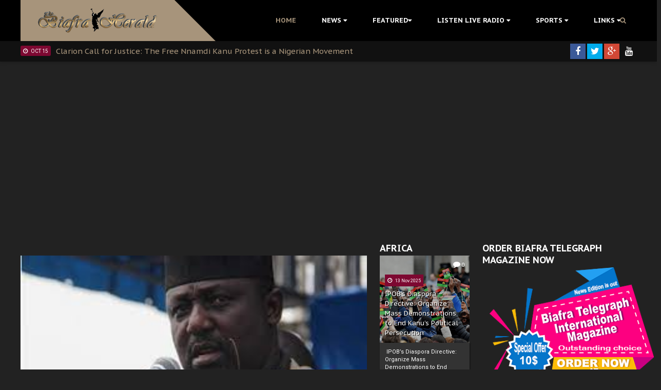

--- FILE ---
content_type: text/html; charset=utf-8
request_url: https://www.google.com/recaptcha/api2/aframe
body_size: 264
content:
<!DOCTYPE HTML><html><head><meta http-equiv="content-type" content="text/html; charset=UTF-8"></head><body><script nonce="85iFfcGtivzuqVK8Klgl0g">/** Anti-fraud and anti-abuse applications only. See google.com/recaptcha */ try{var clients={'sodar':'https://pagead2.googlesyndication.com/pagead/sodar?'};window.addEventListener("message",function(a){try{if(a.source===window.parent){var b=JSON.parse(a.data);var c=clients[b['id']];if(c){var d=document.createElement('img');d.src=c+b['params']+'&rc='+(localStorage.getItem("rc::a")?sessionStorage.getItem("rc::b"):"");window.document.body.appendChild(d);sessionStorage.setItem("rc::e",parseInt(sessionStorage.getItem("rc::e")||0)+1);localStorage.setItem("rc::h",'1767679275579');}}}catch(b){}});window.parent.postMessage("_grecaptcha_ready", "*");}catch(b){}</script></body></html>

--- FILE ---
content_type: application/x-javascript; charset=utf-8
request_url: https://servicer.mgid.com/47187/1?nocmp=1&sessionId=695ca52c-0428c&sessionPage=1&sessionNumberWeek=1&sessionNumber=1&scale_metric_1=64.00&scale_metric_2=256.00&scale_metric_3=100.00&cbuster=1767679277170593302847&pvid=9f29e0fa-943b-4386-b5a1-0ebd7cf4e618&implVersion=9&lct=1763554680&mp4=1&ap=1&consentStrLen=0&wlid=fd863877-600f-43a8-83a7-e885dc97f5da&eyeo=1&niet=4g&nisd=false&evt=%5B%7B%22event%22%3A1%2C%22methods%22%3A%5B1%2C2%5D%7D%2C%7B%22event%22%3A2%2C%22methods%22%3A%5B1%2C2%5D%7D%5D&pv=5&jsv=es6&dpr=1&hashCommit=cbd500eb&tfre=8961&w=300&h=1194&tl=150&tlp=1,2,3,4,5,6&cxurl=http%3A%2F%2Fwww.thebiafraherald.co%2F2015%2F11%2Fokorochas-meeting-we-are-not-part-of.html&ref=&lu=http%3A%2F%2Fwww.thebiafraherald.co%2F2015%2F11%2Fokorochas-meeting-we-are-not-part-of.html
body_size: 2205
content:
var _mgq=_mgq||[];
_mgq.push(["MarketGidLoadGoods47187",[
["Brainberries","13780665","1","12 Most Poignant Memes On Russian Attack On Ukraine","","0","","","","SNpoqfwLAILsBDpr9eadGz6BJNdOgv1-_FyirsHfF9IapdNfMSdeT6HcNSRANd81J5-V9RiSmN6raXcKPkq-duyrFPkk3FJq3tWikrz98XIXAq1w16wiXYsIAYTKPPji",{"i":"https://s-img.mgid.com/g/13780665/200x200/-/[base64].webp?v=1767679277-L-9hEXiAJZVTd6DRLRu5iyrJHRrGxIBP0bP7SZ2sh-U","l":"https://clck.mgid.com/ghits/13780665/i/5492853/0/pp/1/1?h=SNpoqfwLAILsBDpr9eadGz6BJNdOgv1-_FyirsHfF9IapdNfMSdeT6HcNSRANd81J5-V9RiSmN6raXcKPkq-duyrFPkk3FJq3tWikrz98XIXAq1w16wiXYsIAYTKPPji&rid=1d788a14-eac5-11f0-9503-c4cbe1e3eca4&tt=Direct&att=3&afrd=296&iv=9&ct=1&gdprApplies=0&muid=q05h8SRban1m&st=-300&mp4=1&h2=RGCnD2pppFaSHdacZpvmnrKs3NEoz9rroTgLYydx17e1rzEWQZezd-64DXb6fFOmoeMtqPodCIH_c8tU-vc_MA**","adc":[],"sdl":1,"dl":"https://brainberries.co/funny/top-12-most-poignant-ukrainian-war-memes/","type":"w","media-type":"static","clicktrackers":[],"cta":"Learn more","cdt":"","catId":225,"tri":"1d78a8eb-eac5-11f0-9503-c4cbe1e3eca4","crid":"13780665"}],
["Brainberries","16000514","1","80s Movie Characters Who Are Mostly Forgotten About Today","","0","","","","SNpoqfwLAILsBDpr9eadG4brLRLLRSztyIk7VheW4BhoZLxpS_7amwF4Xax3In2iJ5-V9RiSmN6raXcKPkq-duyrFPkk3FJq3tWikrz98XIMOTUiDtJkWofN6wyw12nw",{"i":"https://cl.imghosts.com/imgh/video/upload/ar_1:1,c_fill,w_680/videos/t/2023-03/101924/e993b80609128b0f1b2139394cac24f3.mp4?v=1767679277-iWLwzVateg5PDb7e0tdhbJFQtvJioLhS0liycGPBDso","l":"https://clck.mgid.com/ghits/16000514/i/5492853/0/pp/2/1?h=SNpoqfwLAILsBDpr9eadG4brLRLLRSztyIk7VheW4BhoZLxpS_7amwF4Xax3In2iJ5-V9RiSmN6raXcKPkq-duyrFPkk3FJq3tWikrz98XIMOTUiDtJkWofN6wyw12nw&rid=1d788a14-eac5-11f0-9503-c4cbe1e3eca4&tt=Direct&att=3&afrd=296&iv=9&ct=1&gdprApplies=0&muid=q05h8SRban1m&st=-300&mp4=1&h2=RGCnD2pppFaSHdacZpvmnrKs3NEoz9rroTgLYydx17e1rzEWQZezd-64DXb6fFOmoeMtqPodCIH_c8tU-vc_MA**","adc":[],"sdl":1,"dl":"https://brainberries.co/movietv/10-forgotten-tv-characters-from-the-80s/","type":"w","media-type":"video","clicktrackers":[],"cta":"Learn more","cdt":"","catId":230,"tri":"1d78a8f0-eac5-11f0-9503-c4cbe1e3eca4","crid":"16000514"}],
["Brainberries","13404749","1","The Most Iconic Scene From Every MCU Movie","","0","","","","SNpoqfwLAILsBDpr9eadG9aeHMFl5EFZa0kv_okYOD2eXMP2RVHKOoomSUEQrwi-J5-V9RiSmN6raXcKPkq-duyrFPkk3FJq3tWikrz98XL_bpLn-1hWxxc9zplzM2YA",{"i":"https://cl.imghosts.com/imgh/image/fetch/ar_1:1,c_fill,f_mp4,fl_lossy,g_faces:auto,w_960/http%3A%2F%2Fimghosts.com%2Ft%2F2022-06%2F101924%2Fb18edc8c45f571c5192e4126fca5ccf5.gif?v=1767679277-h-XDir3-M_7GiuLQJDSM3SHpDtAVfvI148V4amjJpSY","l":"https://clck.mgid.com/ghits/13404749/i/5492853/0/pp/3/1?h=SNpoqfwLAILsBDpr9eadG9aeHMFl5EFZa0kv_okYOD2eXMP2RVHKOoomSUEQrwi-J5-V9RiSmN6raXcKPkq-duyrFPkk3FJq3tWikrz98XL_bpLn-1hWxxc9zplzM2YA&rid=1d788a14-eac5-11f0-9503-c4cbe1e3eca4&tt=Direct&att=3&afrd=296&iv=9&ct=1&gdprApplies=0&muid=q05h8SRban1m&st=-300&mp4=1&h2=RGCnD2pppFaSHdacZpvmnrKs3NEoz9rroTgLYydx17e1rzEWQZezd-64DXb6fFOmoeMtqPodCIH_c8tU-vc_MA**","adc":[],"sdl":1,"dl":"https://brainberries.co/movietv/top-8-most-exciting-mcu-scenes-fans-love-rewatching/","type":"w","media-type":"video","clicktrackers":[],"cta":"Learn more","cdt":"","catId":230,"tri":"1d78a8f2-eac5-11f0-9503-c4cbe1e3eca4","crid":"13404749"}],
["Brainberries","3805619","1","10 Body Features That Are Extremely Rare But Very Remarkable","","0","","","","SNpoqfwLAILsBDpr9eadGwdb7Xufr4DImUtY0bwK9MYq5vLEqSfCJ8ujm77mgR3JJ5-V9RiSmN6raXcKPkq-duyrFPkk3FJq3tWikrz98XIcXEEQBgYhHkZSIumownen",{"i":"https://s-img.mgid.com/g/3805619/200x200/0x0x900x900/aHR0cDovL2ltZ2hvc3RzLmNvbS90ZW1wLzIwMTctMTItMDcvMTAxOTI0L2IzYmUzZDhkOWJlNWM4NjVjMGRkMzQzNTg2ZTA4YzlmLmpwZWc.webp?v=1767679277-v3c7zjo9WabaSY_KcZvfh6n1aI4Dyc7sk_VaLV9Q7S4","l":"https://clck.mgid.com/ghits/3805619/i/5492853/0/pp/4/1?h=SNpoqfwLAILsBDpr9eadGwdb7Xufr4DImUtY0bwK9MYq5vLEqSfCJ8ujm77mgR3JJ5-V9RiSmN6raXcKPkq-duyrFPkk3FJq3tWikrz98XIcXEEQBgYhHkZSIumownen&rid=1d788a14-eac5-11f0-9503-c4cbe1e3eca4&tt=Direct&att=3&afrd=296&iv=9&ct=1&gdprApplies=0&muid=q05h8SRban1m&st=-300&mp4=1&h2=RGCnD2pppFaSHdacZpvmnrKs3NEoz9rroTgLYydx17e1rzEWQZezd-64DXb6fFOmoeMtqPodCIH_c8tU-vc_MA**","adc":[],"sdl":1,"dl":"https://brainberries.co/interesting/10-extremely-rare-but-interesting-body-features/","type":"w","media-type":"static","clicktrackers":[],"cta":"Learn more","cdt":"","catId":225,"tri":"1d78a8f3-eac5-11f0-9503-c4cbe1e3eca4","crid":"3805619"}],
["Brainberries","20209325","1","The Funniest Television Series You Can Watch Right Now","","0","","","","SNpoqfwLAILsBDpr9eadGxsv9hxQRg5ubO94swmn3a_xMwR_xRnpf5BVLTLY9-ChJ5-V9RiSmN6raXcKPkq-duyrFPkk3FJq3tWikrz98XJMZ-SKmY-Jku9CrZhJSasc",{"i":"https://s-img.mgid.com/g/20209325/200x200/82x0x440x440/aHR0cDovL2ltZ2hvc3RzLmNvbS90LzIwMTktMTAvMTAxOTI0LzFkZmZmNzk0MjU3MzUwYzllZWExM2E4YzcxYjM4YjI5LmpwZWc.webp?v=1767679277-cyefReLiqg2ZSp5hb3CZd7p2PyEKYtUwjG54Bz5cTbE","l":"https://clck.mgid.com/ghits/20209325/i/5492853/0/pp/5/1?h=SNpoqfwLAILsBDpr9eadGxsv9hxQRg5ubO94swmn3a_xMwR_xRnpf5BVLTLY9-ChJ5-V9RiSmN6raXcKPkq-duyrFPkk3FJq3tWikrz98XJMZ-SKmY-Jku9CrZhJSasc&rid=1d788a14-eac5-11f0-9503-c4cbe1e3eca4&tt=Direct&att=3&afrd=296&iv=9&ct=1&gdprApplies=0&muid=q05h8SRban1m&st=-300&mp4=1&h2=RGCnD2pppFaSHdacZpvmnrKs3NEoz9rroTgLYydx17e1rzEWQZezd-64DXb6fFOmoeMtqPodCIH_c8tU-vc_MA**","adc":[],"sdl":1,"dl":"https://brainberries.co/movietv/the-funniest-tv-shows-airing-right-now/","type":"w","media-type":"static","clicktrackers":[],"cta":"Learn more","cdt":"","catId":230,"tri":"1d78a8f5-eac5-11f0-9503-c4cbe1e3eca4","crid":"20209325"}],
["Brainberries","16000527","1","These Actresses Will Make You Rethink Good And Evil","","0","","","","SNpoqfwLAILsBDpr9eadG6oIJuUZMp5_AfveJUPuxLnGa85n4j7gHd7x6HPwFyaaJ5-V9RiSmN6raXcKPkq-duyrFPkk3FJq3tWikrz98XIVIZV7DOUEmU0PqoTh_VNJ",{"i":"https://cl.imghosts.com/imgh/video/upload/ar_1:1,c_fill,w_680/videos/t/2023-04/101924/2894a42d118dbbbfc7e29fbf96aa8a6d.mp4?v=1767679277-oJ6MBzN3EpUDrYiLkYDtmrEDEVAYNFGibhPPldAxJDc","l":"https://clck.mgid.com/ghits/16000527/i/5492853/0/pp/6/1?h=SNpoqfwLAILsBDpr9eadG6oIJuUZMp5_AfveJUPuxLnGa85n4j7gHd7x6HPwFyaaJ5-V9RiSmN6raXcKPkq-duyrFPkk3FJq3tWikrz98XIVIZV7DOUEmU0PqoTh_VNJ&rid=1d788a14-eac5-11f0-9503-c4cbe1e3eca4&tt=Direct&att=3&afrd=296&iv=9&ct=1&gdprApplies=0&muid=q05h8SRban1m&st=-300&mp4=1&h2=RGCnD2pppFaSHdacZpvmnrKs3NEoz9rroTgLYydx17e1rzEWQZezd-64DXb6fFOmoeMtqPodCIH_c8tU-vc_MA**","adc":[],"sdl":1,"dl":"https://brainberries.co/movietv/naughty-or-nice-actresses-who-masterfully-play-baddies-and-sweethearts/","type":"w","media-type":"video","clicktrackers":[],"cta":"Learn more","cdt":"","catId":239,"tri":"1d78a8f6-eac5-11f0-9503-c4cbe1e3eca4","crid":"16000527"}],],
{"awc":{},"dt":"desktop","ts":"","tt":"Direct","isBot":1,"h2":"RGCnD2pppFaSHdacZpvmnrKs3NEoz9rroTgLYydx17e1rzEWQZezd-64DXb6fFOmoeMtqPodCIH_c8tU-vc_MA**","ats":0,"rid":"1d788a14-eac5-11f0-9503-c4cbe1e3eca4","pvid":"9f29e0fa-943b-4386-b5a1-0ebd7cf4e618","iv":9,"brid":32,"muidn":"q05h8SRban1m","dnt":0,"cv":2,"afrd":296,"consent":true,"adv_src_id":26742}]);
_mgqp();


--- FILE ---
content_type: text/javascript; charset=UTF-8
request_url: http://www.thebiafraherald.co/feeds/posts/default/-/Biafra?alt=json-in-script&callback=related_results_labels_thumbs&max-results=6
body_size: 15469
content:
// API callback
related_results_labels_thumbs({"version":"1.0","encoding":"UTF-8","feed":{"xmlns":"http://www.w3.org/2005/Atom","xmlns$openSearch":"http://a9.com/-/spec/opensearchrss/1.0/","xmlns$blogger":"http://schemas.google.com/blogger/2008","xmlns$georss":"http://www.georss.org/georss","xmlns$gd":"http://schemas.google.com/g/2005","xmlns$thr":"http://purl.org/syndication/thread/1.0","id":{"$t":"tag:blogger.com,1999:blog-7046283784500530673"},"updated":{"$t":"2026-01-01T21:01:12.260-08:00"},"category":[{"term":"Africa"},{"term":"featured"},{"term":"America"},{"term":"Biafra"},{"term":"Nigeria"},{"term":"Family Writers"},{"term":"Nnamdi Kanu"},{"term":"Europe"},{"term":"news"},{"term":"Buhari"},{"term":"gallery"},{"term":"Buhari Nigeria"},{"term":"editorial"},{"term":"MIDDLE EAST"},{"term":"FAN"},{"term":"column"},{"term":"opinion"},{"term":"Asia Pacific"},{"term":"BREAKING"},{"term":"Religion"},{"term":"Art \u0026 Culture"},{"term":"Video"},{"term":"feature"},{"term":"soccer"},{"term":"Music"},{"term":"a"},{"term":"sport"}],"title":{"type":"text","$t":"The Biafra Herald"},"subtitle":{"type":"html","$t":"Biafra Herald"},"link":[{"rel":"http://schemas.google.com/g/2005#feed","type":"application/atom+xml","href":"http:\/\/www.thebiafraherald.co\/feeds\/posts\/default"},{"rel":"self","type":"application/atom+xml","href":"http:\/\/www.blogger.com\/feeds\/7046283784500530673\/posts\/default\/-\/Biafra?alt=json-in-script\u0026max-results=6"},{"rel":"alternate","type":"text/html","href":"http:\/\/www.thebiafraherald.co\/search\/label\/Biafra"},{"rel":"hub","href":"http://pubsubhubbub.appspot.com/"},{"rel":"next","type":"application/atom+xml","href":"http:\/\/www.blogger.com\/feeds\/7046283784500530673\/posts\/default\/-\/Biafra\/-\/Biafra?alt=json-in-script\u0026start-index=7\u0026max-results=6"}],"author":[{"name":{"$t":"The Biafra Herald"},"uri":{"$t":"http:\/\/www.blogger.com\/profile\/02307766324600049336"},"email":{"$t":"noreply@blogger.com"},"gd$image":{"rel":"http://schemas.google.com/g/2005#thumbnail","width":"16","height":"16","src":"https:\/\/img1.blogblog.com\/img\/b16-rounded.gif"}}],"generator":{"version":"7.00","uri":"http://www.blogger.com","$t":"Blogger"},"openSearch$totalResults":{"$t":"4447"},"openSearch$startIndex":{"$t":"1"},"openSearch$itemsPerPage":{"$t":"6"},"entry":[{"id":{"$t":"tag:blogger.com,1999:blog-7046283784500530673.post-4063450220636000464"},"published":{"$t":"2025-10-15T06:43:00.000-07:00"},"updated":{"$t":"2025-10-15T06:43:09.629-07:00"},"category":[{"scheme":"http://www.blogger.com/atom/ns#","term":"America"},{"scheme":"http://www.blogger.com/atom/ns#","term":"Biafra"},{"scheme":"http://www.blogger.com/atom/ns#","term":"news"}],"title":{"type":"text","$t":" Clarion Call for Justice: The Free Nnamdi Kanu Protest is a Nigerian Movement"},"content":{"type":"html","$t":"\u003Cp\u003E\u0026nbsp;Clarion Call for Justice: The Free Nnamdi Kanu Protest is a Nigerian Movement\u003C\/p\u003E\u003Cdiv class=\"separator\" style=\"clear: both; text-align: center;\"\u003E\u003Ca href=\"https:\/\/blogger.googleusercontent.com\/img\/b\/R29vZ2xl\/AVvXsEjvw_nMvRyDDX-jzkzyVURazlooN8sy1W-bN1D_JJ3lELeqMJoP86eTWD9V_Hx-hD6-h2jeTW5IWDcX4X9oDjykJkwUr6OGFqg4NC5bMHprsbUFzhh6AnIPhAuzm72DlxompINV5YSSX19YZBXLJMN-DBrK6jAn8AHveY7Wlahomny1R8DqZzOHSWMq6k2S\/s1500\/Nnamdi-Kanu.webp\" style=\"margin-left: 1em; margin-right: 1em;\"\u003E\u003Cimg border=\"0\" data-original-height=\"989\" data-original-width=\"1500\" height=\"272\" src=\"https:\/\/blogger.googleusercontent.com\/img\/b\/R29vZ2xl\/AVvXsEjvw_nMvRyDDX-jzkzyVURazlooN8sy1W-bN1D_JJ3lELeqMJoP86eTWD9V_Hx-hD6-h2jeTW5IWDcX4X9oDjykJkwUr6OGFqg4NC5bMHprsbUFzhh6AnIPhAuzm72DlxompINV5YSSX19YZBXLJMN-DBrK6jAn8AHveY7Wlahomny1R8DqZzOHSWMq6k2S\/w455-h272\/Nnamdi-Kanu.webp\" width=\"455\" \/\u003E\u003C\/a\u003E\u003C\/div\u003E\u003Cbr \/\u003E\u003Cp\u003E\u003Cbr \/\u003E\u003C\/p\u003E\u003Cp\u003EAs the October 20, 2025, Free Nnamdi Kanu protest approaches, organizers are setting the record straight: this is a Nigerian-led movement, spearheaded by activist Omoyele Sowore, and not an initiative of the Indigenous People of Biafra (IPOB). The need for this clarification stems from a well-documented pattern by the Nigerian government and media to falsely associate any dissent with IPOB, a tactic used to discredit and suppress activism. For instance, during the recent End Bad Governance protests, authorities attempted to link the movement to IPOB despite no evidence, using the association to justify clampdowns. By issuing this preemptive statement, organizers aim to protect the rally's integrity and prevent the government from weaponizing misinformation to undermine a just cause.\u003C\/p\u003E\u003Cdiv class=\"separator\" style=\"clear: both; text-align: center;\"\u003E\u003Ciframe allowfullscreen=\"\" class=\"BLOG_video_class\" height=\"266\" src=\"https:\/\/www.youtube.com\/embed\/aVWv_IM3_jg\" width=\"320\" youtube-src-id=\"aVWv_IM3_jg\"\u003E\u003C\/iframe\u003E\u003C\/div\u003E\u003Cbr \/\u003E\u003Cp\u003E\u003Cbr \/\u003E\u003C\/p\u003E\u003Cp\u003EThe Free Nnamdi Kanu rally is rooted in a unified demand for justice against the state’s persecution of Mazi Nnamdi Kanu, the IPOB leader detained for his political advocacy of Biafran self-determination. This protest is not about IPOB but about challenging the wrongful detention of a citizen for their beliefs. Nigerians from diverse backgrounds are rallying behind Sowore’s call, driven by a shared commitment to human rights and opposition to authoritarian overreach. The movement transcends ethnic or regional divides, focusing on the principle that no one should be punished for their political views. By framing the protest as a national effort, organizers hope to galvanize widespread support while countering any attempts to misrepresent the event as an IPOB protest.\u003C\/p\u003E\u003Cp\u003E\u003Cbr \/\u003E\u003C!--adsense--\u003E\u003C\/p\u003E\u003Cp\u003EWith endorsements growing from individuals of conscience across Nigeria and beyond, this notice serves as a critical defense against the government’s predictable strategy of dragging IPOB into the narrative to silence dissent. The October 20 rally is a clarion call for all who value fairness to stand against state-sponsored blackmail and demand Kanu’s unconditional release. Organizers urge the global community to recognize the protest for what it is: a Nigerian movement for justice, not division. As the date approaches, the message is clear—Nigerians will march for freedom, undeterred by attempts to distort their purpose or suppress their voices.\u003C\/p\u003E"},"link":[{"rel":"replies","type":"application/atom+xml","href":"http:\/\/www.thebiafraherald.co\/feeds\/4063450220636000464\/comments\/default","title":"Post Comments"},{"rel":"replies","type":"text/html","href":"http:\/\/www.thebiafraherald.co\/2025\/10\/clarion-call-for-justice-free-nnamdi.html#comment-form","title":"0 Comments"},{"rel":"edit","type":"application/atom+xml","href":"http:\/\/www.blogger.com\/feeds\/7046283784500530673\/posts\/default\/4063450220636000464"},{"rel":"self","type":"application/atom+xml","href":"http:\/\/www.blogger.com\/feeds\/7046283784500530673\/posts\/default\/4063450220636000464"},{"rel":"alternate","type":"text/html","href":"http:\/\/www.thebiafraherald.co\/2025\/10\/clarion-call-for-justice-free-nnamdi.html","title":" Clarion Call for Justice: The Free Nnamdi Kanu Protest is a Nigerian Movement"}],"author":[{"name":{"$t":"Emeka Gift"},"uri":{"$t":"http:\/\/www.blogger.com\/profile\/10134360289078060311"},"email":{"$t":"noreply@blogger.com"},"gd$image":{"rel":"http://schemas.google.com/g/2005#thumbnail","width":"32","height":"32","src":"\/\/blogger.googleusercontent.com\/img\/b\/R29vZ2xl\/AVvXsEjgw9O1UuPVybELQcQDSju2YyWTXSc1G5ZEHe429vOdy40eSGOWp6tVF5CiPvi0-wYwJ12X5qW4RSNL1sEem-uTu8Ya5QlS4wDJ2HhnuLcVRCvfpAyX8zzsNJmFnBtUy24\/s220\/-Q88HMGd_400x400.jpg"}}],"media$thumbnail":{"xmlns$media":"http://search.yahoo.com/mrss/","url":"https:\/\/blogger.googleusercontent.com\/img\/b\/R29vZ2xl\/AVvXsEjvw_nMvRyDDX-jzkzyVURazlooN8sy1W-bN1D_JJ3lELeqMJoP86eTWD9V_Hx-hD6-h2jeTW5IWDcX4X9oDjykJkwUr6OGFqg4NC5bMHprsbUFzhh6AnIPhAuzm72DlxompINV5YSSX19YZBXLJMN-DBrK6jAn8AHveY7Wlahomny1R8DqZzOHSWMq6k2S\/s72-w455-h272-c\/Nnamdi-Kanu.webp","height":"72","width":"72"},"thr$total":{"$t":"0"}},{"id":{"$t":"tag:blogger.com,1999:blog-7046283784500530673.post-2312373546683712010"},"published":{"$t":"2024-08-15T08:10:00.000-07:00"},"updated":{"$t":"2024-08-15T08:10:42.044-07:00"},"category":[{"scheme":"http://www.blogger.com/atom/ns#","term":"Africa"},{"scheme":"http://www.blogger.com/atom/ns#","term":"America"},{"scheme":"http://www.blogger.com/atom/ns#","term":"Biafra"},{"scheme":"http://www.blogger.com/atom/ns#","term":"featured"},{"scheme":"http://www.blogger.com/atom/ns#","term":"Nigeria"}],"title":{"type":"text","$t":"Persistence Amidst Challenges: The Insurmountable And Formidable Spirit of IPOB"},"content":{"type":"html","$t":"\u003Cp\u003E\u0026nbsp;Persistence Amidst Challenges: The Insurmountable And Formidable Spirit of IPOB\u003C\/p\u003E\u003Cdiv class=\"separator\" style=\"clear: both; text-align: center;\"\u003E\u003Ca href=\"https:\/\/blogger.googleusercontent.com\/img\/b\/R29vZ2xl\/AVvXsEgeLqhM9GhmcJ47Pq6CFpU-SbVrmQiaLiMHQ1urRcWthnrdq8NiDugNWmT2E7URx9TBcAb3l0cBDIcxcy_K8M5wWnNX60QRTx4JO9FqqLpNGWkCxvR53qkMDKa-XpczPhM5boGypQslao-01ccWqT6qVfHncpIf1hZLGxKhFHTlB7TtQKi5MMcXoyWzAByp\/s624\/IPOB.jpg\" style=\"margin-left: 1em; margin-right: 1em;\"\u003E\u003Cimg border=\"0\" data-original-height=\"351\" data-original-width=\"624\" height=\"180\" src=\"https:\/\/blogger.googleusercontent.com\/img\/b\/R29vZ2xl\/AVvXsEgeLqhM9GhmcJ47Pq6CFpU-SbVrmQiaLiMHQ1urRcWthnrdq8NiDugNWmT2E7URx9TBcAb3l0cBDIcxcy_K8M5wWnNX60QRTx4JO9FqqLpNGWkCxvR53qkMDKa-XpczPhM5boGypQslao-01ccWqT6qVfHncpIf1hZLGxKhFHTlB7TtQKi5MMcXoyWzAByp\/s320\/IPOB.jpg\" width=\"320\" \/\u003E\u003C\/a\u003E\u003C\/div\u003E\u003Cbr \/\u003E\u003Cp\u003E\u003Cbr \/\u003E\u003C\/p\u003E\u003Cp\u003EThe Nigerian government has been working nonstop to weaken and discredit the Indigenous People of Biafra (IPOB), but they have persevered while growing in power and influence. IPOB has come a long way from her modest beginnings, showcasing perseverance in the face of multiple adversity and unflinching dedication to purpose. The movement’s resilience in the face of official criticism and attempts to damage her reputation says a lot about her foundational commitment and honesty.\u003C\/p\u003E\u003Cp\u003E\u003Cbr \/\u003E\u003C\/p\u003E\u003Cp\u003EFor many people, IPOB has represented resistance and hope since her founding. Under Mazi Nnamdi Kanu’s direction, the movement has maintained an unwavering commitment to non-violence and self-determination. She has thrived both locally and internationally in spite of the many obstacles it has encountered, such as the absence of her leader owing to Nigeria government’s abduction, extraordinary rendition and protracted torture. This impressive expansion demonstrates the movement’s capacity to mobilize supporters and uphold essential principles in the face of obstacles – manufactured and\/or real.\u003C\/p\u003E\u003Cp\u003E\u003Cbr \/\u003E\u003C\/p\u003E\u003Cp\u003EMazi Nnamdi Kanu’s statement that IPOB is “whiter than snow” demonstrates the movement’s dedication to openness, morality, and decency. This metaphor emphasizes the movement’s attempts to project an image of purity and innocence despite harsh criticism and unfounded allegations. IPOB stands distinct from many other groups under comparable constraints because of her restraint and unwillingness to participate in violent acts. A testament to ideological dedication.\u003C\/p\u003E\u003C!--adsense--\u003E\u003Cp\u003E\u003Cbr \/\u003E\u003C\/p\u003E\u003Cp\u003EThe Nigerian government has employed various tactics in their futile attempts to discredit and dismantle IPOB. One of the most persistent strategies has been to falsely associate the Biafra Restoration Project with criminal activities. Despite numerous allegations, no member of the movement has ever been convicted of a crime, a testament to the movement’s commitment to lawful conduct.\u003C\/p\u003E\u003Cp\u003E\u003Cbr \/\u003E\u003C\/p\u003E\u003Cp\u003EFor instance, on multiple occasions, the Nigerian government claimed to have jammed Radio Biafra, IPOB’s primary medium for disseminating information and rallying support. On October 16, 2017, the Nigerian government announced that it had successfully jammed Radio Biafra’s broadcasts. Despite this claim, Radio Biafra continued to operate, highlighting the government’s failure to suppress the movement’s voice. Similarly, on February 22, 2018, the government again declared that it had disrupted the radio station’s transmissions. Yet, Radio Biafra remained accessible to its global audience, defying the government’s efforts to silence it.\u003C\/p\u003E\u003Cp\u003E\u003Cbr \/\u003E\u003C\/p\u003E\u003Cp\u003EThese attempts to jam Radio Biafra not only failed but also underscored the movement’s resilience. Despite spending substantial resources—estimated in the billions of dollars—to disrupt the radio station, the Nigerian government was unable to achieve its objective. This failure illustrates the strength and effectiveness of IPOB’s communication network and her ability to circumvent government efforts to stifle important messages from reaching esteemed audience.\u003C\/p\u003E\u003Cp\u003E\u003Cbr \/\u003E\u003C\/p\u003E\u003Cp\u003EThe Nigerian government has also been known to attribute crimes committed by various miscreants in the Southeast region to IPOB, often without evidence. These allegations are part of a broader strategy to paint the movement as a violent and disruptive force, thereby justifying harsher measures against the members. However, these claims have consistently proven to be unfounded.\u003C\/p\u003E\u003Cp\u003E\u003Cbr \/\u003E\u003C\/p\u003E\u003Cp\u003EFor example, in the wake of sporadic violence in the Southeast, the government and media outlets frequently attribute such incidents to IPOB, despite the lack of credible evidence linking the movement to these acts. This pattern of baseless accusations aims to tarnish the movement’s reputation and diminish her support base. Yet, the unalloyed adherence to the principles of non-violence and self-determination remains clear, and no substantial proof has emerged to substantiate the government’s claims.\u003C\/p\u003E\u003Cp\u003E\u003Cbr \/\u003E\u003C\/p\u003E\u003Cp\u003EAt the core of movement’s resilience is the existence of truth and integrity engraved in her sturdy foundation. The movement operates within a framework of ethical principles and holds firm to an immutable belief in justice and righteousness. This commitment is reflected in the way she addresses false accusations and continues to advocate for the self-determination cause through peaceful means.\u003C\/p\u003E\u003Cp\u003E\u003Cbr \/\u003E\u003C\/p\u003E\u003Cp\u003EThe movement’s activities and leadership are guided by the principles of truthfulness and respect for human rights. A refusal to engage in and total rejection of violence, despite provocations and severe repression, is representative of dedication to planned goals. This adherence to truth and non-violence is central to IPOB’s identity and has been a key factor in endurance and growth, even in the face of adversity.\u003C\/p\u003E\u003Cp\u003E\u003Cbr \/\u003E\u003C\/p\u003E\u003Cp\u003EThe movement's adherence to the founding principles and the upward curve in growth amidst adversity are often attributed to divine protection and strength. The leadership and members believe that their cause is just and that their efforts are blessed by ChukwuAbiama (the Supreme God). This spiritual belief reinforces their commitment and provides a sense of purpose.\u003C\/p\u003E\u003Cp\u003E\u003Cbr \/\u003E\u003C\/p\u003E\u003Cp\u003EAdditionally, the members are steadfast in their belief that no man or woman born can stain or derail the movement and escape the divine retribution of God. This belief in divine justice not only fortifies their resolve but also serves as a source of inspiration and motivation in their ongoing struggle for self-determination and justice.\u003C\/p\u003E\u003Cp\u003E\u003Cbr \/\u003E\u003C\/p\u003E\u003Cp\u003EThe Indigenous People of Biafra (IPOB) has demonstrated remarkable resilience and professionalism in the face of concerted efforts by the Nigerian government to discredit and suppress the movement. Despite numerous attempts to tarnish her esteemed image, including failed efforts to jam Radio Biafra and baseless accusations of criminal activities, IPOB has continued to thrive and grow.\u003C\/p\u003E\u003Cp\u003E\u003Cbr \/\u003E\u003C\/p\u003E\u003Cp\u003EAs IPOB continues her divinely assigned journey, it does so with the confidence that these foundational principles and divine protection will sustain the mortal efforts and lead her towards achieving her goals. The movement’s ability to endure and grow amidst adversity is a powerful testament to her strength and dedication, reflecting the enduring spirit of the nonnegotiable cause and the insatiable commitment of members and supporters.\u003C\/p\u003E\u003Cp\u003E\u003Cbr \/\u003E\u003C\/p\u003E\u003Cp\u003EFamily Writers Press\u0026nbsp; International\u003C\/p\u003E"},"link":[{"rel":"replies","type":"application/atom+xml","href":"http:\/\/www.thebiafraherald.co\/feeds\/2312373546683712010\/comments\/default","title":"Post Comments"},{"rel":"replies","type":"text/html","href":"http:\/\/www.thebiafraherald.co\/2024\/08\/persistence-amidst-challenges.html#comment-form","title":"1 Comments"},{"rel":"edit","type":"application/atom+xml","href":"http:\/\/www.blogger.com\/feeds\/7046283784500530673\/posts\/default\/2312373546683712010"},{"rel":"self","type":"application/atom+xml","href":"http:\/\/www.blogger.com\/feeds\/7046283784500530673\/posts\/default\/2312373546683712010"},{"rel":"alternate","type":"text/html","href":"http:\/\/www.thebiafraherald.co\/2024\/08\/persistence-amidst-challenges.html","title":"Persistence Amidst Challenges: The Insurmountable And Formidable Spirit of IPOB"}],"author":[{"name":{"$t":"Emeka Gift"},"uri":{"$t":"http:\/\/www.blogger.com\/profile\/10134360289078060311"},"email":{"$t":"noreply@blogger.com"},"gd$image":{"rel":"http://schemas.google.com/g/2005#thumbnail","width":"32","height":"32","src":"\/\/blogger.googleusercontent.com\/img\/b\/R29vZ2xl\/AVvXsEjgw9O1UuPVybELQcQDSju2YyWTXSc1G5ZEHe429vOdy40eSGOWp6tVF5CiPvi0-wYwJ12X5qW4RSNL1sEem-uTu8Ya5QlS4wDJ2HhnuLcVRCvfpAyX8zzsNJmFnBtUy24\/s220\/-Q88HMGd_400x400.jpg"}}],"media$thumbnail":{"xmlns$media":"http://search.yahoo.com/mrss/","url":"https:\/\/blogger.googleusercontent.com\/img\/b\/R29vZ2xl\/AVvXsEgeLqhM9GhmcJ47Pq6CFpU-SbVrmQiaLiMHQ1urRcWthnrdq8NiDugNWmT2E7URx9TBcAb3l0cBDIcxcy_K8M5wWnNX60QRTx4JO9FqqLpNGWkCxvR53qkMDKa-XpczPhM5boGypQslao-01ccWqT6qVfHncpIf1hZLGxKhFHTlB7TtQKi5MMcXoyWzAByp\/s72-c\/IPOB.jpg","height":"72","width":"72"},"thr$total":{"$t":"1"}},{"id":{"$t":"tag:blogger.com,1999:blog-7046283784500530673.post-9016469865281525741"},"published":{"$t":"2023-12-30T03:36:00.000-08:00"},"updated":{"$t":"2023-12-30T03:36:58.343-08:00"},"category":[{"scheme":"http://www.blogger.com/atom/ns#","term":"Africa"},{"scheme":"http://www.blogger.com/atom/ns#","term":"Biafra"}],"title":{"type":"text","$t":" Nnamdi Kanu: The Nigerian State Continues To Use 'Stalling Tactics' To Quietly Extinguish The IPOB Leader In Detention"},"content":{"type":"html","$t":"\u003Cp\u003E\u0026nbsp;Nnamdi Kanu: The Nigerian State Continues To Use 'Stalling Tactics' To Quietly Extinguish The IPOB Leader In Detention\u003C\/p\u003E\u003Cdiv class=\"separator\" style=\"clear: both; text-align: center;\"\u003E\u003Ca href=\"https:\/\/blogger.googleusercontent.com\/img\/b\/R29vZ2xl\/AVvXsEjbUi4DtPwnpBqHOUu3qrfAwOEs6PHc6xnHgAz0svLwOWkPXlnPoewOOD1qeUJlpEjQlGTKgfc41D0QtxEtfdivPwSz8veNKt8Eck8ULj61ZTnlvDvR7H6znZBtOfh7cl2xC06Ve0pw_cMCTutGcQErmuN-wC7ZmshsNaa4Dqb33mHa87SV3HKpcUIV\/s750\/Nnamdi-Kanu%20(4).jpg\" imageanchor=\"1\" style=\"margin-left: 1em; margin-right: 1em;\"\u003E\u003Cimg border=\"0\" data-original-height=\"420\" data-original-width=\"750\" height=\"257\" src=\"https:\/\/blogger.googleusercontent.com\/img\/b\/R29vZ2xl\/AVvXsEjbUi4DtPwnpBqHOUu3qrfAwOEs6PHc6xnHgAz0svLwOWkPXlnPoewOOD1qeUJlpEjQlGTKgfc41D0QtxEtfdivPwSz8veNKt8Eck8ULj61ZTnlvDvR7H6znZBtOfh7cl2xC06Ve0pw_cMCTutGcQErmuN-wC7ZmshsNaa4Dqb33mHa87SV3HKpcUIV\/w443-h257\/Nnamdi-Kanu%20(4).jpg\" width=\"443\" \/\u003E\u003C\/a\u003E\u003C\/div\u003E\u003Cbr \/\u003E\u003Cp\u003EOn 29th December 2023, the public recieved a heart-rending news of how Mazi Nnamdi Kanu, the illegally detained leader of the Indeginous People Of Biafra(IPOB) has been seriously down as a result of a dire internal hemorrhage in his blood vessels alongside other health complications he is going through under the solitary confinement walls of the Nigerian Department Of State Security(DSS).\u0026nbsp;\u003C\/p\u003E\u003Cp\u003E\u003Cbr \/\u003E\u003C\/p\u003E\u003Cp\u003ERecall that nearly three years ago, the Nigeria government engaged an international espionage network to unlawfully kidnap and extraordinarily rendition the IPOB leader from Kenya to Nigeria, and has since kept him in custody while he underwent \"legal prosecution\". And although subsequent Nigerian courts had ruled in favor of Kanu, ordering his unconditional release and acquittal, citing the legitimacy of his agitation for self-determination through a peaceful means, the Nigerian supreme court during its landmark judgement on 15th December, 2023 failed to neither uphold the judgement of its subordinate courts nor give an informed ruling of its own. Instead, it reverted the case back to the Federal high court which a year earlier stated that it lack the jurisdiction to give a sound judgement on the case. The Supreme Court also erroneously justified the continued incarceration of Kanu in the DSS cell.\u003C\/p\u003E\u003Cp\u003E\u003Cbr \/\u003E\u003C\/p\u003E\u003Cp\u003ENnamdi Kanu has committed no crime known to law, aside demanding the conduct of a United Nations' supervised referendum for the people of Eastern Nigeria - who are largely agreed to have suffered oppression and subjugation, since the unconsented amalgamation of the Nigerian entity by colonial Britain in 1914. So, the inhumane judgement delivered by the Supreme Court of course, sparked great dissatisfaction, especially in the East, and in IPOB movement who for years had continued to have faith in the Nigerian Judiciary, paced themselves in the face of unprecedented provocations, extrajudicial killings and forceful abductions of their folks without fair trial, this including the extraordinary rendition of the leader.\u003C\/p\u003E\u003Cp\u003E\u003Cbr \/\u003E\u003C\/p\u003E\u003Cp\u003EThe IPOB Leader has on various occasions been reported to have serious life-threatening health complications owing to his tragic ordeal in Kenya, in the hands of his abductors who tortured him for eight days before bringing him to Nigeria. And until recently, Nigerian authorities did not allow him acesss to his personal doctors, and equally refused to release him either on the indispensable \"discharge and acquittal\" judgement of the appellate court, or grant him medical clemency leave on health grounds to undergo rigorous surgery to ascertain the level of damage that has been done to his person.\u003C\/p\u003E\u003Cp\u003E\u003Cbr \/\u003E\u003C\/p\u003E\u003Cp\u003EThus, it has became speculatively clear enough, that Nigeria government as well as their supposed co-conspirators on both local and foreign levels have decided that, having not been able to immediately jail the IPOB leader - which they had thought would be a cakewalk upon his rendition, they are left with no other choice but to capitalize on his health complications to slowly but meticulously \"extinguish\" what is left of his physical being. They are carrying this out by allowing his inflicted injuries to continue to eat deep and deteriorate irreparably, while they scamper for ulterior means to bend the law and finally put him behind bars. And could lead one to argue that what transpired at the supreme court was the beginning of the long plan.\u003C\/p\u003E\u003Cp\u003E\u003Cbr \/\u003E\u003C\/p\u003E\u003Cp\u003EHowever, it is important to buttress that, should Nigeria suceeds through its ill-advised actions to force the IPOB movement out of their legal course and pragmatic diplomacy in pursuit of the self-determination right of the people of Eastern Nigeria, then it looses the moral, legal and politicial right to confront or complain even to the International community about the actions of the movement henceforth.\u003C\/p\u003E\u003Cp\u003E\u003Cbr \/\u003E\u003C\/p\u003E\u003Cp\u003ENigeria is already an entity marred with severe ethnic, economic and security crisis, Some of which ofcourse, can be said to be consciously intended by state-actors for geopolitical, ethnic and ultranationalism reasons. For example, the massacres of indeginous people in central Nigeria by the Fulani terror herdsmen who have been on the ramage since 2015 with operational backing from their kinsmen in the political sphere.\u003C\/p\u003E\u003Cp\u003E\u003Cbr \/\u003E\u003C\/p\u003E\u003Cp\u003ENonetheless, the adverse impact of these ethnic strife and the dire economic decadence in Nigeria, if then added to the Biafra agitation which could go south at anytime would apparently result to the demise of Nigeria as presently constituted. It is imperative that the Nigerian government and International community prevail on this issue, and free the IPOB leader and seek diplomacy to resolve the disagreements.\u003C\/p\u003E\u003Cp\u003E\u003Cbr \/\u003E\u003C\/p\u003E\u003Cp\u003EThere are already various conflict zones in the world now which have dire impact on global trade and economy, another one in West Africa would not be in the interest of world trade. And the catalyst for such could be the cynical,\u003C\/p\u003E\u003Cp\u003E\u003Cbr \/\u003E\u003C\/p\u003E\u003Cp\u003Edivisive gimmicks of the Nigerian government in addressing the Biafra question and that of its leader.\u003C\/p\u003E\u003Cp\u003E\u003Cbr \/\u003E\u003C\/p\u003E\u003Cp\u003EWritten By Enenienwite Ikechukwu\u003C\/p\u003E\u003Cp\u003E\u003Cbr \/\u003E\u003C\/p\u003E\u003Cp\u003EEdited by Ogah C S Maduabuchi\u0026nbsp;\u003C\/p\u003E\u003Cp\u003E\u003Cbr \/\u003E\u003C\/p\u003E\u003Cp\u003EFor Family Writers Press International\u003C\/p\u003E"},"link":[{"rel":"replies","type":"application/atom+xml","href":"http:\/\/www.thebiafraherald.co\/feeds\/9016469865281525741\/comments\/default","title":"Post Comments"},{"rel":"replies","type":"text/html","href":"http:\/\/www.thebiafraherald.co\/2023\/12\/nnamdi-kanu-nigerian-state-continues-to.html#comment-form","title":"0 Comments"},{"rel":"edit","type":"application/atom+xml","href":"http:\/\/www.blogger.com\/feeds\/7046283784500530673\/posts\/default\/9016469865281525741"},{"rel":"self","type":"application/atom+xml","href":"http:\/\/www.blogger.com\/feeds\/7046283784500530673\/posts\/default\/9016469865281525741"},{"rel":"alternate","type":"text/html","href":"http:\/\/www.thebiafraherald.co\/2023\/12\/nnamdi-kanu-nigerian-state-continues-to.html","title":" Nnamdi Kanu: The Nigerian State Continues To Use 'Stalling Tactics' To Quietly Extinguish The IPOB Leader In Detention"}],"author":[{"name":{"$t":"Emeka Gift"},"uri":{"$t":"http:\/\/www.blogger.com\/profile\/10134360289078060311"},"email":{"$t":"noreply@blogger.com"},"gd$image":{"rel":"http://schemas.google.com/g/2005#thumbnail","width":"32","height":"32","src":"\/\/blogger.googleusercontent.com\/img\/b\/R29vZ2xl\/AVvXsEjgw9O1UuPVybELQcQDSju2YyWTXSc1G5ZEHe429vOdy40eSGOWp6tVF5CiPvi0-wYwJ12X5qW4RSNL1sEem-uTu8Ya5QlS4wDJ2HhnuLcVRCvfpAyX8zzsNJmFnBtUy24\/s220\/-Q88HMGd_400x400.jpg"}}],"media$thumbnail":{"xmlns$media":"http://search.yahoo.com/mrss/","url":"https:\/\/blogger.googleusercontent.com\/img\/b\/R29vZ2xl\/AVvXsEjbUi4DtPwnpBqHOUu3qrfAwOEs6PHc6xnHgAz0svLwOWkPXlnPoewOOD1qeUJlpEjQlGTKgfc41D0QtxEtfdivPwSz8veNKt8Eck8ULj61ZTnlvDvR7H6znZBtOfh7cl2xC06Ve0pw_cMCTutGcQErmuN-wC7ZmshsNaa4Dqb33mHa87SV3HKpcUIV\/s72-w443-h257-c\/Nnamdi-Kanu%20(4).jpg","height":"72","width":"72"},"thr$total":{"$t":"0"}},{"id":{"$t":"tag:blogger.com,1999:blog-7046283784500530673.post-8194321632538907857"},"published":{"$t":"2022-04-20T04:38:00.001-07:00"},"updated":{"$t":"2022-04-20T04:38:32.544-07:00"},"category":[{"scheme":"http://www.blogger.com/atom/ns#","term":"Africa"},{"scheme":"http://www.blogger.com/atom/ns#","term":"Biafra"},{"scheme":"http://www.blogger.com/atom/ns#","term":"featured"}],"title":{"type":"text","$t":" Thugs Sponsored By Sen. T. A. Orji And Chinedum Orji Attack Amaokwe Ugba Community"},"content":{"type":"html","$t":"\u003Cp\u003E\u0026nbsp;Thugs Sponsored By Sen. T. A. Orji And Chinedum Orji Attack Amaokwe Ugba Community\u003C\/p\u003E\u003Cdiv class=\"separator\" style=\"clear: both; text-align: center;\"\u003E\u003Ca href=\"https:\/\/blogger.googleusercontent.com\/img\/b\/R29vZ2xl\/AVvXsEiPSjI2mGxl5bEeZzD3LseHdUCEH90QaioiUL-keZDzkNCToM-bEvhO0IkUHi8vGrrDLJFcHd7oVgVeDWCGC0EaiSV4tRKwFw9g7fMT8V3I0eOQxHIKEyUFemx6-ZyRtQzmOUfrdPXL78QU5HVeUJFZZyulWzW6jUPjpNc1WN2iIo_HvPQHV-MbWg\/s1200\/Theodore-Orji.jpg\" imageanchor=\"1\" style=\"margin-left: 1em; margin-right: 1em;\"\u003E\u003Cimg border=\"0\" data-original-height=\"807\" data-original-width=\"1200\" height=\"276\" src=\"https:\/\/blogger.googleusercontent.com\/img\/b\/R29vZ2xl\/AVvXsEiPSjI2mGxl5bEeZzD3LseHdUCEH90QaioiUL-keZDzkNCToM-bEvhO0IkUHi8vGrrDLJFcHd7oVgVeDWCGC0EaiSV4tRKwFw9g7fMT8V3I0eOQxHIKEyUFemx6-ZyRtQzmOUfrdPXL78QU5HVeUJFZZyulWzW6jUPjpNc1WN2iIo_HvPQHV-MbWg\/w416-h276\/Theodore-Orji.jpg\" width=\"416\" \/\u003E\u003C\/a\u003E\u003C\/div\u003E\u003Cbr \/\u003E\u003Cp\u003E\u003Cbr \/\u003E\u003C\/p\u003E\u003Cp\u003EA group of loyal thugs to both SenatorTheodore Ahamefule Orji, former governor of Abia State and to his son, Chinedum Orji attacked Amaokwe Ugba community in ibeku, Abia State with machetes at Ụzọ-Ubi area on 15th April 2022.\u003C\/p\u003E\u003Cp\u003E\u003Cbr \/\u003E\u003C\/p\u003E\u003Cp\u003EThese thugs who were led by one Loveday Egeonu, son of a known controversial man, Nkwalankwa, hacked down several indigenes of the said community at the incident, and left some others with dip machete cuts.\u003C\/p\u003E\u003Cp\u003E\u003Cbr \/\u003E\u003C\/p\u003E\u003Cp\u003EThe hoodlums did not only perpetrate this act with machetes, but also fired gunshots at some of the villagers who tried to run for safety. Then they abducted three of their victims and took them to their ring leaders. Among whom those they abducted are Mr. Onyemaechi Nwoko and one one Mr. Ikechukwu Anyanwu.\u003C\/p\u003E\u003Cp\u003E\u003Cbr \/\u003E\u003C\/p\u003E\u003Cp\u003EOn getting the news of the incidence, operatives of the police anti-cultism unit made fast to arrested two of the ring leaders for their involvement in the assault.\u003C\/p\u003E\u003Cp\u003E\u003Cbr \/\u003E\u003C\/p\u003E\u003Cp\u003EThe rest of the gang members includes, but not only Mr. Loveday Egeonu who led the attack, and who arrogates himself on as a \"proud member\" of the \"Vikings\" a.k.a. \"The Arrow Baggers cult\". One prove of this is in a Facebook post he made on 26th February 2017. Amongst other members of his gang who carried out the attack are Kelechi Anyanwu, Emeka Gbufor, Bright Nwabuko and \"Obere\".\u003C\/p\u003E\u003Cp\u003E\u003Cbr \/\u003E\u003C\/p\u003E\u003Cp\u003EPrior to this incident, precisely on 7th January 2022, Mr. Onyemaechi Nwoko had led this same gang of cultists in a failed attempt to attack members of Amaokwe Ugba Community. In 2020 and 2021, the President-General of Amaokwe Ugba Ibeku, Hon. Tobias Osukwu had as well alleged that Chinedum Orji and his father, Sen. T. A. Orji threatened and attempted to murder him and some other indigenes of Amaokwe Ugba, Ibeku for opposing the Orjis' appropriation of Amaokwe Ugba's ancestral lands. Tobias Osukwu had raised an alarm on social media in late 2021, inciting that the Orjis wrote a petition to the Nigerian security forces accusing him(Hon. Tobias Osukwu) of being a member of \"the group terrorising Abia, Imo and Rivers States\", and that the false accusations in the petition had been intended at tricking the Nigerian government into killing him.\u003C\/p\u003E\u003Cp\u003E\u003Cbr \/\u003E\u003C\/p\u003E\u003Cp\u003EFurthermore, The victims of the Friday attack have been admitted at the police clinic in Umuahia, Abia State.\u003C\/p\u003E\u003C!-- adsense --\u003E\u003Cp\u003E\u003Cbr \/\u003E\u003C\/p\u003E\u003Cp\u003EIn respect to the arrest of the suspected culprits, some eye-witnesses at the police station on that Friday evening told family writers correspondent that Senator T. A. Orji sent his representatives, which included Barr. Anthony Anyanwu and Sir Chidi Onwuchuruba(the Commissioner for Lands, Abia State) to demand the immediate release of the detained criminal suspects. And the police went on to release the suspects the following day without hesitation.\u003C\/p\u003E\u003Cp\u003E\u003Cbr \/\u003E\u003C\/p\u003E\u003Cp\u003ESo we are notifying the public about this continued political onslaughts, being meted against Biafrans by corrupt politicians, because it has to stop. Our people cannot go on watching those thar vowed to protect the land, now being the terror to us.\u003C\/p\u003E\u003Cp\u003E\u003Cbr \/\u003E\u003C\/p\u003E\u003Cp\u003EThe people of Amaokwe are calling for the intervention of the Abia State government, and all people of goodwill.\u003C\/p\u003E\u003Cp\u003E\u003Cbr \/\u003E\u003C\/p\u003E\u003Cp\u003EThis evil must stop now. And those kidnapped must be released right immediately.\u003C\/p\u003E\u003Cp\u003E\u003Cbr \/\u003E\u003C\/p\u003E\u003Cp\u003EFamily Writers Press International, reporting.\u003C\/p\u003E"},"link":[{"rel":"replies","type":"application/atom+xml","href":"http:\/\/www.thebiafraherald.co\/feeds\/8194321632538907857\/comments\/default","title":"Post Comments"},{"rel":"replies","type":"text/html","href":"http:\/\/www.thebiafraherald.co\/2022\/04\/thugs-sponsored-by-sen-t-orji-and.html#comment-form","title":"0 Comments"},{"rel":"edit","type":"application/atom+xml","href":"http:\/\/www.blogger.com\/feeds\/7046283784500530673\/posts\/default\/8194321632538907857"},{"rel":"self","type":"application/atom+xml","href":"http:\/\/www.blogger.com\/feeds\/7046283784500530673\/posts\/default\/8194321632538907857"},{"rel":"alternate","type":"text/html","href":"http:\/\/www.thebiafraherald.co\/2022\/04\/thugs-sponsored-by-sen-t-orji-and.html","title":" Thugs Sponsored By Sen. T. A. Orji And Chinedum Orji Attack Amaokwe Ugba Community"}],"author":[{"name":{"$t":"Emeka Gift"},"uri":{"$t":"http:\/\/www.blogger.com\/profile\/10134360289078060311"},"email":{"$t":"noreply@blogger.com"},"gd$image":{"rel":"http://schemas.google.com/g/2005#thumbnail","width":"32","height":"32","src":"\/\/blogger.googleusercontent.com\/img\/b\/R29vZ2xl\/AVvXsEjgw9O1UuPVybELQcQDSju2YyWTXSc1G5ZEHe429vOdy40eSGOWp6tVF5CiPvi0-wYwJ12X5qW4RSNL1sEem-uTu8Ya5QlS4wDJ2HhnuLcVRCvfpAyX8zzsNJmFnBtUy24\/s220\/-Q88HMGd_400x400.jpg"}}],"media$thumbnail":{"xmlns$media":"http://search.yahoo.com/mrss/","url":"https:\/\/blogger.googleusercontent.com\/img\/b\/R29vZ2xl\/AVvXsEiPSjI2mGxl5bEeZzD3LseHdUCEH90QaioiUL-keZDzkNCToM-bEvhO0IkUHi8vGrrDLJFcHd7oVgVeDWCGC0EaiSV4tRKwFw9g7fMT8V3I0eOQxHIKEyUFemx6-ZyRtQzmOUfrdPXL78QU5HVeUJFZZyulWzW6jUPjpNc1WN2iIo_HvPQHV-MbWg\/s72-w416-h276-c\/Theodore-Orji.jpg","height":"72","width":"72"},"thr$total":{"$t":"0"}},{"id":{"$t":"tag:blogger.com,1999:blog-7046283784500530673.post-916611625138375644"},"published":{"$t":"2022-02-22T10:07:00.003-08:00"},"updated":{"$t":"2022-02-22T10:07:28.921-08:00"},"category":[{"scheme":"http://www.blogger.com/atom/ns#","term":"Africa"},{"scheme":"http://www.blogger.com/atom/ns#","term":"Biafra"},{"scheme":"http://www.blogger.com/atom/ns#","term":"featured"}],"title":{"type":"text","$t":" Biafra: How The Intellects Miss The Point, Embrace The Culture Of Speaking Half-truths"},"content":{"type":"html","$t":"\u003Cp\u003E\u0026nbsp;Biafra: How The Intellects Miss The Point, Embrace The Culture Of Speaking Half-truths\u003C\/p\u003E\u003Cdiv class=\"separator\" style=\"clear: both; text-align: center;\"\u003E\u003Ca href=\"https:\/\/blogger.googleusercontent.com\/img\/a\/AVvXsEhokCAFQsiKmJIviLsbDzharP2tF7FC_z69xiNDckn6buuNs59O9FXhdpQGZN8-LWc__InQIVtZzWFJ8Mmj6ncRyIPKD81qsHF_1LEDqVN6FuLZ_AcuIRw7OAnuGlMbNBZ30ZdiD8jKLgqTDK4jPQ3vxojyzWHNDgg95IjQEPe8uCVY62U9-dYLqA=s300\" style=\"margin-left: 1em; margin-right: 1em;\"\u003E\u003Cimg border=\"0\" data-original-height=\"168\" data-original-width=\"300\" height=\"228\" src=\"https:\/\/blogger.googleusercontent.com\/img\/a\/AVvXsEhokCAFQsiKmJIviLsbDzharP2tF7FC_z69xiNDckn6buuNs59O9FXhdpQGZN8-LWc__InQIVtZzWFJ8Mmj6ncRyIPKD81qsHF_1LEDqVN6FuLZ_AcuIRw7OAnuGlMbNBZ30ZdiD8jKLgqTDK4jPQ3vxojyzWHNDgg95IjQEPe8uCVY62U9-dYLqA=w420-h228\" width=\"420\" \/\u003E\u003C\/a\u003E\u003C\/div\u003E\u003Cbr \/\u003E\u003Cp\u003E\u003Cbr \/\u003E\u003C\/p\u003E\u003Cp\u003EChidi Anselm Odinkalu, for those that know him, is not a name to be thrown around loosely. He is a Professor and a former Chairman of National Human Rights Commission, NHRC. He is not a type that uses words carelessly. Infact, every word he chooses has its important place in the sphere of discourse.\u003C\/p\u003E\u003Cp\u003E\u003Cbr \/\u003E\u003C\/p\u003E\u003Cp\u003E\u003Cbr \/\u003E\u003C\/p\u003E\u003Cp\u003EOn February 14, 2022, his opinion article titled: “Nigeria and the price of sovereign innumeracy” was published on Punch Newspaper.\u003C\/p\u003E\u003Cp\u003E\u003Cbr \/\u003E\u003C\/p\u003E\u003Cp\u003EThe article summarily highlighted three events that plunged Nigeria into a dicey state of unaccountability and politico-economic mismanagement.\u003C\/p\u003E\u003Cp\u003E\u003Cbr \/\u003E\u003C\/p\u003E\u003Cp\u003EThose are the 1962\/63 national census, the 1964 federal elections and the 1965 elections in the old western region.\u003C\/p\u003E\u003Cp\u003E\u003Cbr \/\u003E\u003C\/p\u003E\u003Cp\u003E\u003Cbr \/\u003E\u003C\/p\u003E\u003Cp\u003EIn their usual fashion, but in a display of double standardness since Jonathan's era, he refrained from directly blaming Buhari. Instead, he deflected and talked about how Nigeria has been troubled from before the emergence of this administration without pointing out that Buhari has been a constant from 1966 coup.\u0026nbsp;\u003C\/p\u003E\u003Cp\u003E\u003Cbr \/\u003E\u003C\/p\u003E\u003Cp\u003EThe history of mismanagement and miscalculation by Nigeria as outlined by Chidi Odinkalu started from the controversial census of 1962\/63, irregular federal election of 1964 to old Western region of 1965 misconducted elections leading up to the civil war in 1967\/70, the Yakubu Gowon fiscal irresponsibility of cement importation, the unpublished census of 1973, the oil and gas windfall of 1973-1975, the unproductive military era of General Obasanjo that threw up Shehu Shagari and Alex Ekwueme. The Umaru Dikko rice importation licence reminiscent of the cement importation debacle, the Buhari coup of 1983 and the Babangida counter coup of 1985. The 1993 annulled election unofficially won by Abiola, the enthronement of weak Ernest Shonekan, the palace coup of Sani Abacha, his death, and the lacklustre tenure of Abdulsalami Abubakar and the imposition of 1999 shari’a constitution. The recycle of Obasanjo from 1999 till date is relatable to this generation.\u003C\/p\u003E\u003Cp\u003E\u003Cbr \/\u003E\u003C\/p\u003E\u003Cp\u003E\u003Cbr \/\u003E\u003C!--adsense--\u003E\u003C\/p\u003E\u003Cp\u003EWhile this history is of utmost importance, it is incomplete because it smartly avoided ruffling feathers by including the role of United Kingdom. For the purpose of clarity, it was United Kingdom that unconsultationally forced the merging of northern and southern protectorates, despite knowing that such union is like mixing oil and water. The Professor cleverly avoided mentioning that southerners(Biafrans especially) have been the casualties of United Kingdom’s instigated violence of divide and conquer since 1943 in Jos, the present day Plateau state. Again, in 1953 in Kano, there was a spontaneous anti-independence riots leading to loss of many Biafran lives. Again, why would a sane person not include the fact that before the 1967 continuation of the United Kingdom’s war of attrition, the Eastern region(Biafra) had one of the world’s fastest growing economy under Michael Iheonukara Okpara? Why would a simple question of why that region has no embassy, international cargo and commercial airports, seaports and infrastructure, 52 years after the war, not be asked? The truth is that there is a determination and competition from the intellects to tell the story from the middle. A point of less or no conflict of interest. After all, the same abusive, racist and white supremacist colonialists trained them.\u0026nbsp;\u003C\/p\u003E\u003Cp\u003E\u003Cbr \/\u003E\u003C\/p\u003E\u003Cp\u003E\u003Cbr \/\u003E\u003C\/p\u003E\u003Cp\u003EAs an example, Professor Odinkalu used to head the National Human Rights Commission(NHRC). Now ask a simple question: Who funds NHRC? It is still the same people that conscionably colonized you. Is that not the solid definition of ‘conflict of interest?’ However, if you ask me, I will say that there seems to be a sense of privilege conferred on these supposed elites and intellects for the simple reason that they are the chosen ones and the rest of us subhumans. There lies their loyalty!\u003C\/p\u003E\u003Cp\u003E\u003Cbr \/\u003E\u003C\/p\u003E\u003Cp\u003E\u003Cbr \/\u003E\u003C\/p\u003E\u003Cp\u003ESo, in reality, there is a sense of deference and half-truths from the Odinkalu’s, Soludo’s, Okonjo-Iweala’s, Moghalu’s of this world, who want to mention a few that churns the stomach and releases the bile from the duct. How could someone, who by the way is lettered, be talking about the political and economic injustice without talking about the social injustice? Is it that a hard really to figure out that social injustice leads to political injustice, which in turn, leads to economic injustice?\u0026nbsp;\u003C\/p\u003E\u003Cp\u003E\u003Cbr \/\u003E\u003C\/p\u003E\u003Cp\u003E\u003Cbr \/\u003E\u003C\/p\u003E\u003Cp\u003ENobody should take Professor Chidi Anselm Odinkalu and his generation seriously, until he starts talking about social restitution and justice. This must start from complete decolonization of Nigeria. That in essence means the organizing of a ‘referendum’ and the seeking of the indigenous peoples consent on the establishment of a nation of patriots. Anything less than that is an effort in futility!\u003C\/p\u003E\u003Cp\u003E\u003Cbr \/\u003E\u003C\/p\u003E\u003Cp\u003E\u003Cbr \/\u003E\u003C\/p\u003E\u003Cp\u003EWritten by Chibueze Daniel\u003C\/p\u003E\u003Cp\u003E\u003Cbr \/\u003E\u003C\/p\u003E\u003Cp\u003E\u003Cbr \/\u003E\u003C\/p\u003E\u003Cp\u003EEdited by Ogah C S Maduabuchi\u003C\/p\u003E\u003Cp\u003E\u003Cbr \/\u003E\u003C\/p\u003E\u003Cp\u003E\u003Cbr \/\u003E\u003C\/p\u003E\u003Cp\u003EFor Family Writers Press International\u003C\/p\u003E"},"link":[{"rel":"replies","type":"application/atom+xml","href":"http:\/\/www.thebiafraherald.co\/feeds\/916611625138375644\/comments\/default","title":"Post Comments"},{"rel":"replies","type":"text/html","href":"http:\/\/www.thebiafraherald.co\/2022\/02\/biafra-how-intellects-miss-point.html#comment-form","title":"0 Comments"},{"rel":"edit","type":"application/atom+xml","href":"http:\/\/www.blogger.com\/feeds\/7046283784500530673\/posts\/default\/916611625138375644"},{"rel":"self","type":"application/atom+xml","href":"http:\/\/www.blogger.com\/feeds\/7046283784500530673\/posts\/default\/916611625138375644"},{"rel":"alternate","type":"text/html","href":"http:\/\/www.thebiafraherald.co\/2022\/02\/biafra-how-intellects-miss-point.html","title":" Biafra: How The Intellects Miss The Point, Embrace The Culture Of Speaking Half-truths"}],"author":[{"name":{"$t":"Emeka Gift"},"uri":{"$t":"http:\/\/www.blogger.com\/profile\/10134360289078060311"},"email":{"$t":"noreply@blogger.com"},"gd$image":{"rel":"http://schemas.google.com/g/2005#thumbnail","width":"32","height":"32","src":"\/\/blogger.googleusercontent.com\/img\/b\/R29vZ2xl\/AVvXsEjgw9O1UuPVybELQcQDSju2YyWTXSc1G5ZEHe429vOdy40eSGOWp6tVF5CiPvi0-wYwJ12X5qW4RSNL1sEem-uTu8Ya5QlS4wDJ2HhnuLcVRCvfpAyX8zzsNJmFnBtUy24\/s220\/-Q88HMGd_400x400.jpg"}}],"media$thumbnail":{"xmlns$media":"http://search.yahoo.com/mrss/","url":"https:\/\/blogger.googleusercontent.com\/img\/a\/AVvXsEhokCAFQsiKmJIviLsbDzharP2tF7FC_z69xiNDckn6buuNs59O9FXhdpQGZN8-LWc__InQIVtZzWFJ8Mmj6ncRyIPKD81qsHF_1LEDqVN6FuLZ_AcuIRw7OAnuGlMbNBZ30ZdiD8jKLgqTDK4jPQ3vxojyzWHNDgg95IjQEPe8uCVY62U9-dYLqA=s72-w420-h228-c","height":"72","width":"72"},"thr$total":{"$t":"0"}},{"id":{"$t":"tag:blogger.com,1999:blog-7046283784500530673.post-6365019049283594984"},"published":{"$t":"2022-01-23T01:39:00.002-08:00"},"updated":{"$t":"2022-01-23T01:39:27.925-08:00"},"category":[{"scheme":"http://www.blogger.com/atom/ns#","term":"Africa"},{"scheme":"http://www.blogger.com/atom/ns#","term":"Biafra"},{"scheme":"http://www.blogger.com/atom/ns#","term":"featured"}],"title":{"type":"text","$t":" The war of Annihilation Against the Igbos and the hypocrisy of Nigeria government "},"content":{"type":"html","$t":"\u003Cp\u003E\u0026nbsp;The war of Annihilation Against the Igbos and the hypocrisy of Nigeria government\u0026nbsp;\u003C\/p\u003E\u003Cdiv class=\"separator\" style=\"clear: both; text-align: center;\"\u003E\u003Ca href=\"https:\/\/blogger.googleusercontent.com\/img\/a\/AVvXsEhb9xzUeVNJ13U6pAc-vjOLjxJPDDSIA8wqBysjJgSwVMrvBcFKNZgXlzNA2CaY8Y-a5jm6zWo80WvCwPQq8vcJ1Hoi8HIBXYWu5ppG5LxBFgaQfPxHgsZtJH4_5-UpacKTQOBl-pXREijsmsI8jpK9lkzeXGqFiKGs3A0wa6ebRIul1s4PcOaC6g=s1200\" imageanchor=\"1\" style=\"margin-left: 1em; margin-right: 1em;\"\u003E\u003Cimg border=\"0\" data-original-height=\"696\" data-original-width=\"1200\" height=\"214\" src=\"https:\/\/blogger.googleusercontent.com\/img\/a\/AVvXsEhb9xzUeVNJ13U6pAc-vjOLjxJPDDSIA8wqBysjJgSwVMrvBcFKNZgXlzNA2CaY8Y-a5jm6zWo80WvCwPQq8vcJ1Hoi8HIBXYWu5ppG5LxBFgaQfPxHgsZtJH4_5-UpacKTQOBl-pXREijsmsI8jpK9lkzeXGqFiKGs3A0wa6ebRIul1s4PcOaC6g=w387-h214\" width=\"387\" \/\u003E\u003C\/a\u003E\u003C\/div\u003E\u003Cbr \/\u003E\u003Cp\u003E\u003Cbr \/\u003E\u003C\/p\u003E\u003Cp\u003EIt is said that whoever wants to go to equity should always go with clean hands. Whoever wants peace must always cultivate equity. Political pride, hatred and hypocrisy against the Igbo tribe is what got Nigeria to the position they are in today.\u003C\/p\u003E\u003Cp\u003E\u003Cbr \/\u003E\u003C\/p\u003E\u003Cp\u003EFor the purpose of clarity, equality means that individuals or group of people are given the same resources or opportunities. On the other hand, equity recognizes that each individual or group has different circumstances and, therefore, allocates resources and opportunities so that equal outcome is attained.\u003C\/p\u003E\u003Cp\u003E\u003Cbr \/\u003E\u003C\/p\u003E\u003Cp\u003EThe Igbos suffers the worst humiliation in Nigeria if not in Africa. During the war, more than 3 million of Igbo people were killed and starved to death. Igbo became victims in their own land. Ironically, while other ethnicities pay lip service to their belief in Nigeria, Igbo have shown theirs by the enormous investments and developments that is racially and tribally blind scattered across the length and breadth of Nigeria. Indeed, actions speaks louder than words. Igbos are living in almost all the villages in Nigeria. Any village in Nigeria without Igbo presence is not worth living in. In fact, it is jokingly said that, anywhere you go in the world without the presence of an Igbo man there is no business there, the place should be deserted. That joke is true about Nigeria!\u003C\/p\u003E\u003C!-- adsense --\u003E\u003Cp\u003E\u003Cbr \/\u003E\u003C\/p\u003E\u003Cp\u003EAfter the civil war, in order to keep the fragile peace of Nigeria, as they claimed, the then Nigerian head of state, General Yakubu Gowon, instituted the 3Rs—Rehabilitation, Reconstruction and Reintegration; and also proclaimed to the world that the war has ended with a “No victor, no vanquished.” A proclamation that turned out to be an act of deception and an insult to the Igbo people. The claim of an effort to heal wounds, treat psychological horror and trauma, reintegrate the country were made for the purpose of perfunctory, intended for the television. Suffice it to say that it is needless to ask pertinent questions such as, was the policy of the 3Rs executed to the letter? Was the ‘no victor, no vanquished’ implemented to calm frayed nerves, douse tension and give succour to bereaved relations and survivors of the genocide erroneously called war? We all know the answers!\u003C\/p\u003E\u003Cp\u003E\u003Cbr \/\u003E\u003C\/p\u003E\u003Cp\u003EThe last straw for them that broke the camel’s back was Chief Awolowo’s abandon property policy which he formulated as the then Finance Minister, to give the Igbos only twenty (20) pounds, no matter how much they had in their savings and other accounts in Nigerian banks before the war. This is one of the worst man’s inhumanity to man that was meted-out to Igbos. It was a sadistic and merciless exhibition of un-magnanimity by a proxy winner playing out a script.\u003C\/p\u003E\u003Cp\u003E\u003Cbr \/\u003E\u003C\/p\u003E\u003Cp\u003EOf all this humiliation to Igbo, Buhari in this age too, never deemed it right to make Igbo feel at home. Instead, to prove that he was a sadist and clannish, Military Operation Python Dance was the only federal gift given the Igbo.\u003C\/p\u003E\u003Cp\u003E\u003Cbr \/\u003E\u003C\/p\u003E\u003Cp\u003EThe unofficial result of the June 12, 1993, election which indicated a victory for Moshood Abiola of the Social Democratic Party (SDP), over Bashir Tofa of the National Republican Convention (NRC). The winner of the election was thus never declared as the elections were annulled by IBB, citing electoral irregularities. The annulment led to protests and political unrest, including the resignation of IBB and a weak interim civilian government, and culminated in the continuation of military rule in the country with Sani Abacha ascending to power as the military head of state via a bloodless coup later in the year. Fast forward to 2018, President Muhammadu Buhari, during his 2018 democracy day speech, said that June 12 will be Nigeria’s Democracy day in other to compensate and pacify Yoruba people for what happened in June 12, 1993.\u003C\/p\u003E\u003Cp\u003E\u003Cbr \/\u003E\u003C\/p\u003E\u003Cp\u003EHow come that in a family of 3 sons (Tunde, Musa and Obi) of the same parents, Tunde is considered as the legitimate child, Musa the right son and Obi as the prodigal son. What is good for Tunde and Musa should also be good to Obi, if we claim we are one Nigeria. Why would the president of Nigeria choose to pacify Yoruba people but militarize Igbo land? Why did Buhari choose to honour June 12 of yesterday but forget over 3 million Biafrans brutally killed during the war? Why would he consider it right to make June 12 Democracy day but chose to bring operation python dance to the Igbo people?\u003C\/p\u003E\u003Cp\u003E\u003Cbr \/\u003E\u003C\/p\u003E\u003Cp\u003ENigeria will continue to run from pillar to post, from frying pan to fire until it learns the importance of \"I am sorry\".\u003C\/p\u003E\u003Cp\u003E\u003Cbr \/\u003E\u003C\/p\u003E\u003Cp\u003EWritten by Obulose Chidiebere\u003C\/p\u003E\u003Cp\u003E\u003Cbr \/\u003E\u003C\/p\u003E\u003Cp\u003EEdited by Chibueze Daniel\u003C\/p\u003E\u003Cp\u003E\u003Cbr \/\u003E\u003C\/p\u003E\u003Cp\u003EFamily Writers Press International\u003C\/p\u003E\u003Cp\u003E\u003Cbr \/\u003E\u003C\/p\u003E"},"link":[{"rel":"replies","type":"application/atom+xml","href":"http:\/\/www.thebiafraherald.co\/feeds\/6365019049283594984\/comments\/default","title":"Post Comments"},{"rel":"replies","type":"text/html","href":"http:\/\/www.thebiafraherald.co\/2022\/01\/the-war-of-annihilation-against-igbos.html#comment-form","title":"0 Comments"},{"rel":"edit","type":"application/atom+xml","href":"http:\/\/www.blogger.com\/feeds\/7046283784500530673\/posts\/default\/6365019049283594984"},{"rel":"self","type":"application/atom+xml","href":"http:\/\/www.blogger.com\/feeds\/7046283784500530673\/posts\/default\/6365019049283594984"},{"rel":"alternate","type":"text/html","href":"http:\/\/www.thebiafraherald.co\/2022\/01\/the-war-of-annihilation-against-igbos.html","title":" The war of Annihilation Against the Igbos and the hypocrisy of Nigeria government "}],"author":[{"name":{"$t":"Emeka Gift"},"uri":{"$t":"http:\/\/www.blogger.com\/profile\/10134360289078060311"},"email":{"$t":"noreply@blogger.com"},"gd$image":{"rel":"http://schemas.google.com/g/2005#thumbnail","width":"32","height":"32","src":"\/\/blogger.googleusercontent.com\/img\/b\/R29vZ2xl\/AVvXsEjgw9O1UuPVybELQcQDSju2YyWTXSc1G5ZEHe429vOdy40eSGOWp6tVF5CiPvi0-wYwJ12X5qW4RSNL1sEem-uTu8Ya5QlS4wDJ2HhnuLcVRCvfpAyX8zzsNJmFnBtUy24\/s220\/-Q88HMGd_400x400.jpg"}}],"media$thumbnail":{"xmlns$media":"http://search.yahoo.com/mrss/","url":"https:\/\/blogger.googleusercontent.com\/img\/a\/AVvXsEhb9xzUeVNJ13U6pAc-vjOLjxJPDDSIA8wqBysjJgSwVMrvBcFKNZgXlzNA2CaY8Y-a5jm6zWo80WvCwPQq8vcJ1Hoi8HIBXYWu5ppG5LxBFgaQfPxHgsZtJH4_5-UpacKTQOBl-pXREijsmsI8jpK9lkzeXGqFiKGs3A0wa6ebRIul1s4PcOaC6g=s72-w387-h214-c","height":"72","width":"72"},"thr$total":{"$t":"0"}}]}});

--- FILE ---
content_type: text/javascript; charset=UTF-8
request_url: http://www.thebiafraherald.co/feeds/posts/default/-/featured?alt=json-in-script&callback=related_results_labels_thumbs&max-results=6
body_size: 18195
content:
// API callback
related_results_labels_thumbs({"version":"1.0","encoding":"UTF-8","feed":{"xmlns":"http://www.w3.org/2005/Atom","xmlns$openSearch":"http://a9.com/-/spec/opensearchrss/1.0/","xmlns$blogger":"http://schemas.google.com/blogger/2008","xmlns$georss":"http://www.georss.org/georss","xmlns$gd":"http://schemas.google.com/g/2005","xmlns$thr":"http://purl.org/syndication/thread/1.0","id":{"$t":"tag:blogger.com,1999:blog-7046283784500530673"},"updated":{"$t":"2026-01-01T21:01:12.260-08:00"},"category":[{"term":"Africa"},{"term":"featured"},{"term":"America"},{"term":"Biafra"},{"term":"Nigeria"},{"term":"Family Writers"},{"term":"Nnamdi Kanu"},{"term":"Europe"},{"term":"news"},{"term":"Buhari"},{"term":"gallery"},{"term":"Buhari Nigeria"},{"term":"editorial"},{"term":"MIDDLE EAST"},{"term":"FAN"},{"term":"column"},{"term":"opinion"},{"term":"Asia Pacific"},{"term":"BREAKING"},{"term":"Religion"},{"term":"Art \u0026 Culture"},{"term":"Video"},{"term":"feature"},{"term":"soccer"},{"term":"Music"},{"term":"a"},{"term":"sport"}],"title":{"type":"text","$t":"The Biafra Herald"},"subtitle":{"type":"html","$t":"Biafra Herald"},"link":[{"rel":"http://schemas.google.com/g/2005#feed","type":"application/atom+xml","href":"http:\/\/www.thebiafraherald.co\/feeds\/posts\/default"},{"rel":"self","type":"application/atom+xml","href":"http:\/\/www.blogger.com\/feeds\/7046283784500530673\/posts\/default\/-\/featured?alt=json-in-script\u0026max-results=6"},{"rel":"alternate","type":"text/html","href":"http:\/\/www.thebiafraherald.co\/search\/label\/featured"},{"rel":"hub","href":"http://pubsubhubbub.appspot.com/"},{"rel":"next","type":"application/atom+xml","href":"http:\/\/www.blogger.com\/feeds\/7046283784500530673\/posts\/default\/-\/featured\/-\/featured?alt=json-in-script\u0026start-index=7\u0026max-results=6"}],"author":[{"name":{"$t":"The Biafra Herald"},"uri":{"$t":"http:\/\/www.blogger.com\/profile\/02307766324600049336"},"email":{"$t":"noreply@blogger.com"},"gd$image":{"rel":"http://schemas.google.com/g/2005#thumbnail","width":"16","height":"16","src":"https:\/\/img1.blogblog.com\/img\/b16-rounded.gif"}}],"generator":{"version":"7.00","uri":"http://www.blogger.com","$t":"Blogger"},"openSearch$totalResults":{"$t":"5691"},"openSearch$startIndex":{"$t":"1"},"openSearch$itemsPerPage":{"$t":"6"},"entry":[{"id":{"$t":"tag:blogger.com,1999:blog-7046283784500530673.post-6510945811751257852"},"published":{"$t":"2025-08-22T23:40:00.000-07:00"},"updated":{"$t":"2025-08-23T04:43:34.682-07:00"},"category":[{"scheme":"http://www.blogger.com/atom/ns#","term":"Africa"},{"scheme":"http://www.blogger.com/atom/ns#","term":"featured"}],"title":{"type":"text","$t":"  IPOB DOS: The Authentic Face Of Biafra To The Watching World"},"content":{"type":"html","$t":"\u003Cp\u003E\u0026nbsp; IPOB DOS: The Authentic Face Of Biafra To The Watching World\u003C\/p\u003E\u003Cdiv class=\"separator\" style=\"clear: both; text-align: center;\"\u003E\u003Ca href=\"https:\/\/blogger.googleusercontent.com\/img\/b\/R29vZ2xl\/AVvXsEgzXaKnYixV0frdg9mPkd2-Sx-Snnnz2uo4wAWsbjwZJ7VmRy6yUtLyrZt9Yvbnztwei5MICJEkE0EzrmEQaSjXoNlPo6BPFWXOYhyOLhKn-UW-QVV5rVkpumFxiW4Y26w8Y7It1ME10PTWYZaohGk3UyOn5PBjLNRdCoDSPo5_WTH3NJw2T32cFkjaJwuW\/s720\/506134785_677937641902067_6064395741873593734_n.jpg\" style=\"margin-left: 1em; margin-right: 1em;\"\u003E\u003Cimg border=\"0\" data-original-height=\"540\" data-original-width=\"720\" height=\"276\" src=\"https:\/\/blogger.googleusercontent.com\/img\/b\/R29vZ2xl\/AVvXsEgzXaKnYixV0frdg9mPkd2-Sx-Snnnz2uo4wAWsbjwZJ7VmRy6yUtLyrZt9Yvbnztwei5MICJEkE0EzrmEQaSjXoNlPo6BPFWXOYhyOLhKn-UW-QVV5rVkpumFxiW4Y26w8Y7It1ME10PTWYZaohGk3UyOn5PBjLNRdCoDSPo5_WTH3NJw2T32cFkjaJwuW\/w490-h276\/506134785_677937641902067_6064395741873593734_n.jpg\" width=\"490\" \/\u003E\u003C\/a\u003E\u003C\/div\u003E\u003Cp\u003E\u003Cbr \/\u003E\u003C\/p\u003E\u003Cp\u003EThe Directorate of State of the Indigenous People of Biafra (DOS) remains one of the most strategic innovations introduced by Mazi Nnamdi Kanu in his visionary leadership. He understood from the very beginning that no genuine liberation movement could thrive on the charisma of an individual alone. For Biafra to be taken seriously as a nation-in-waiting, it needed an institutional face; a structure through which the world could relate, engage, and recognize the seriousness of her people’s aspiration. That institutional face is the DOS.\u003C\/p\u003E\u003Cp\u003E\u003Cbr \/\u003E\u003C\/p\u003E\u003Cp\u003EThe DOS is not a random committee but a carefully constituted body made up of hardcore IPOB members from different continents of the world. These are men and women proven in their loyalty, sacrifice, and discipline, chosen to reflect the global reach of IPOB and to anchor its affairs beyond one man’s physical presence. By bringing together this cross-continental body, Nnamdi Kanu insulated the movement from the vulnerabilities of targeting individuals. Even in his absence, the cause of Biafra stands firm, unshaken.\u003C\/p\u003E\u003Cdiv class=\"separator\" style=\"clear: both; text-align: center;\"\u003E\u003Ciframe allowfullscreen=\"\" class=\"BLOG_video_class\" height=\"266\" src=\"https:\/\/www.youtube.com\/embed\/1zidNlo8RDM\" width=\"320\" youtube-src-id=\"1zidNlo8RDM\"\u003E\u003C\/iframe\u003E\u003C\/div\u003E\u003Cbr \/\u003E\u003Cp\u003E\u003Cbr \/\u003E\u003C\/p\u003E\u003Cp\u003EThe importance of the DOS cannot be overstated. In the international community, governments and institutions prefer to deal with structured bodies rather than individuals. Nations relate with institutions, not personalities. Nnamdi Kanu knew this, and that is why he established the DOS, so that IPOB would always present itself to the world as a credible, organized, and institutional movement. The DOS speaks for Biafra, organizes for Biafra, and coordinates the global family of IPOB with the precision of an emerging nation.\u003C\/p\u003E\u003Cp\u003E\u003Cbr \/\u003E\u003C!--adsense--\u003E\u003C\/p\u003E\u003Cp\u003EThis strength of structure is exactly why Biafra’s enemies tremble at the mention of the DOS. It denies them the hope that by arresting or silencing one man, the dream of Biafra would collapse. The DOS ensures continuity, resilience, and unity of direction. It is the nightmare of those who thought the Biafran struggle could be decapitated by targeting its leader. Instead, the DOS has become the fortress from which IPOB continues to advance its agenda unbroken.\u003C\/p\u003E\u003Cp\u003EFor Nnamdi Kanu himself, the DOS remains his most powerful assurance. It is the institutional voice that presses forward his quest for justice, not only for his unlawful detention but also for the Biafran people’s right to self-determination. In the DOS lies the surest path to the justice Kanu seeks — because it is through this body that the world is engaged, that the message is amplified, and that the Biafran struggle maintains its focus as a collective mission, not a personal ambition.\u003C\/p\u003E\u003Cp\u003E\u003Cbr \/\u003E\u003C\/p\u003E\u003Cp\u003EIndeed, the DOS is the authentic face of Biafra before the watching world. It is the embodiment of structure, discipline, and continuity. It is the legacy of foresight that Nnamdi Kanu gave to IPOB, and the weapon that will eventually secure justice and freedom for Biafra.\u003C\/p\u003E\u003Cp\u003E\u003Cbr \/\u003E\u003C\/p\u003E\u003Cp\u003E\u003Cbr \/\u003E\u003C\/p\u003E\u003Cp\u003EFamily Writers Press International\u003C\/p\u003E\u003Cdiv\u003E\u003Cbr \/\u003E\u003C\/div\u003E"},"link":[{"rel":"replies","type":"application/atom+xml","href":"http:\/\/www.thebiafraherald.co\/feeds\/6510945811751257852\/comments\/default","title":"Post Comments"},{"rel":"replies","type":"text/html","href":"http:\/\/www.thebiafraherald.co\/2025\/08\/ipob-dos-authentic-face-of-biafra-to.html#comment-form","title":"0 Comments"},{"rel":"edit","type":"application/atom+xml","href":"http:\/\/www.blogger.com\/feeds\/7046283784500530673\/posts\/default\/6510945811751257852"},{"rel":"self","type":"application/atom+xml","href":"http:\/\/www.blogger.com\/feeds\/7046283784500530673\/posts\/default\/6510945811751257852"},{"rel":"alternate","type":"text/html","href":"http:\/\/www.thebiafraherald.co\/2025\/08\/ipob-dos-authentic-face-of-biafra-to.html","title":"  IPOB DOS: The Authentic Face Of Biafra To The Watching World"}],"author":[{"name":{"$t":"Emeka Gift"},"uri":{"$t":"http:\/\/www.blogger.com\/profile\/10134360289078060311"},"email":{"$t":"noreply@blogger.com"},"gd$image":{"rel":"http://schemas.google.com/g/2005#thumbnail","width":"32","height":"32","src":"\/\/blogger.googleusercontent.com\/img\/b\/R29vZ2xl\/AVvXsEjgw9O1UuPVybELQcQDSju2YyWTXSc1G5ZEHe429vOdy40eSGOWp6tVF5CiPvi0-wYwJ12X5qW4RSNL1sEem-uTu8Ya5QlS4wDJ2HhnuLcVRCvfpAyX8zzsNJmFnBtUy24\/s220\/-Q88HMGd_400x400.jpg"}}],"media$thumbnail":{"xmlns$media":"http://search.yahoo.com/mrss/","url":"https:\/\/blogger.googleusercontent.com\/img\/b\/R29vZ2xl\/AVvXsEgzXaKnYixV0frdg9mPkd2-Sx-Snnnz2uo4wAWsbjwZJ7VmRy6yUtLyrZt9Yvbnztwei5MICJEkE0EzrmEQaSjXoNlPo6BPFWXOYhyOLhKn-UW-QVV5rVkpumFxiW4Y26w8Y7It1ME10PTWYZaohGk3UyOn5PBjLNRdCoDSPo5_WTH3NJw2T32cFkjaJwuW\/s72-w490-h276-c\/506134785_677937641902067_6064395741873593734_n.jpg","height":"72","width":"72"},"thr$total":{"$t":"0"}},{"id":{"$t":"tag:blogger.com,1999:blog-7046283784500530673.post-4010643493157300627"},"published":{"$t":"2025-08-21T12:14:00.000-07:00"},"updated":{"$t":"2025-08-21T12:14:09.956-07:00"},"category":[{"scheme":"http://www.blogger.com/atom/ns#","term":"Africa"},{"scheme":"http://www.blogger.com/atom/ns#","term":"featured"}],"title":{"type":"text","$t":" IPOB Condemns Latest Assault On Female Corp Member In Anambra, Accuses Gov. Soludo Of Perpetuating Insecurity In South-East "},"content":{"type":"html","$t":"\u003Cp\u003E\u0026nbsp;IPOB Condemns Latest Assault On Female Corp Member In Anambra, Accuses Gov. Soludo Of Perpetuating Insecurity In South-East\u0026nbsp;\u003C\/p\u003E\u003Cdiv class=\"separator\" style=\"clear: both; text-align: center;\"\u003E\u003Ca href=\"https:\/\/blogger.googleusercontent.com\/img\/b\/R29vZ2xl\/AVvXsEgLR1sUeL_M6RdSzq4x9xdrKafhmcc3wjCNA1_NnDbWIWeR0msR2dy4628dwZ_8aFjNiFjDon00Gn-45mNz-Q3wyN6LWtzdKN6xVZI8ErzOgA9MW2eBTujzil7xEnTtkeAhcmWLZxj4oyic7MUsOUumW45uDOSBxJOx_tQstBrIR264mKaKdMgWekGKXOhP\/s720\/506134785_677937641902067_6064395741873593734_n.jpg\" style=\"margin-left: 1em; margin-right: 1em;\"\u003E\u003Cimg border=\"0\" data-original-height=\"540\" data-original-width=\"720\" height=\"292\" src=\"https:\/\/blogger.googleusercontent.com\/img\/b\/R29vZ2xl\/AVvXsEgLR1sUeL_M6RdSzq4x9xdrKafhmcc3wjCNA1_NnDbWIWeR0msR2dy4628dwZ_8aFjNiFjDon00Gn-45mNz-Q3wyN6LWtzdKN6xVZI8ErzOgA9MW2eBTujzil7xEnTtkeAhcmWLZxj4oyic7MUsOUumW45uDOSBxJOx_tQstBrIR264mKaKdMgWekGKXOhP\/w497-h292\/506134785_677937641902067_6064395741873593734_n.jpg\" width=\"497\" \/\u003E\u003C\/a\u003E\u003C\/div\u003E\u003Cp\u003E\u003Cbr \/\u003E\u003C\/p\u003E\u003Cp\u003E\u003Cbr \/\u003E\u003C\/p\u003E\u003Cp\u003E\u003Cbr \/\u003E\u003C\/p\u003E\u003Cp\u003EThe Indigenous People Of Biafra (IPOB) movement has condemned the recent assault of a female corp member, Miss Jennifer Elohor by operatives of the state-owned vigilante codenamed Agunechemba security outfit in Oba, Anambra State describing it as inhumane and dehumanising.\u003C\/p\u003E\u003Cp\u003E\u003Cbr \/\u003E\u003C\/p\u003E\u003Cp\u003E\u003Cbr \/\u003E\u003C\/p\u003E\u003Cp\u003EThis was made known in a press statement issued by the press secretary of the IPOB Directorate Of States, Mazi Okadigbo Chinwendum.\u0026nbsp; The statement not only condemned the egregious act but also went on to accuse the Soludo's government of importing hardened criminals from the South-South region and recruiting them into the Agunechemba militia\u0026nbsp;\u003C\/p\u003E\u003Cp\u003E\u003Cbr \/\u003E\u003C\/p\u003E\u003Cp\u003EAccording to the statement, these imported renegades are mostly responsible for the illegal and extrajudicial activities of the Agunechemba operatives against citizens and residents of Anambra State.\u003C\/p\u003E\u003Cp\u003E\u003Cbr \/\u003E\u003C\/p\u003E\u003Cp\u003E\u003Cbr \/\u003E\u003C\/p\u003E\u003Cp\u003ERecall that on 23rd July 2025, eight Agunechemba operatives stormed a residential apartment in Oba, Anambra State with the excuse of apprehending internet fraudsters, in the process they violently attacked, Miss Jennifer, a corp member, stripping her naked and brutalizing her live on camera.\u0026nbsp;\u003C\/p\u003E\u003Cp\u003E\u003Cbr \/\u003E\u003C\/p\u003E\u003Cp\u003EThe Anambra State government announced they had dismissed the operatives involved and handed them over to the police for prosecution.\u0026nbsp;\u003C\/p\u003E\u003Cp\u003E\u003Cbr \/\u003E\u003C\/p\u003E\u003Cp\u003EHowever, the IPOB statement decried the assault, revealing there are multiple cases of same or worse degree of carnage perpetrated by operatives of these state-owned vigilante groups but goes unreported.\u003C\/p\u003E\u003Cp\u003E\u003Cbr \/\u003E\u003C\/p\u003E\u003Cp\u003E\u003Cbr \/\u003E\u003C\/p\u003E\u003Cp\u003EThe statement reads, \"The leadership of the Indigenous People of Biafra (IPOB) condemn without equivocation, the continued dehumanising activities of governor Chukwuma Soludo's imported criminals from the riverine areas of Nigeria into Anambra state in Biafraland. One of such activities was the shame exhibited on the 23rd of July 2025, where a woman a female Corp member was deliberately and actively stripped naked by men who, like their employers, have no single respect for womanhood.\u0026nbsp;\u003C\/p\u003E\u003Cp\u003E\u003C!--adsense--\u003E\u003Cbr \/\u003E\u003C\/p\u003E\u003Cp\u003EOne very perplexing thing but not entirely surprising to us is the continued hatred of Igbo politicians for their people, Chukwuma Soludo since coming to power as governor in Anambra state has sacrificed the lives and wellbeing of hundreds of our innocent youths at the hands of these animals who operate without any proper oversight but with complete impunity and\u0026nbsp; utter disregard for human rights and the due process of the rule of law.\u0026nbsp;\u003C\/p\u003E\u003Cp\u003E\u003Cbr \/\u003E\u003C\/p\u003E\u003Cp\u003E\"We have records of the terrible activities of rape, extortions, kidnappings, and murder by these criminals called Udo Ga Achi and Ndi Aka Odo brought into Anambra by governor Chukwuma Soludo.\"\u0026nbsp;\u003C\/p\u003E\u003Cp\u003E\u003Cbr \/\u003E\u003C\/p\u003E\u003Cp\u003E\"A governor who claims that he is\u0026nbsp; educated sets up a militia and equip them with pounding pestles to interrogate, torture, and deliberately turn the vibrant youth of his states into cripples.\"\u003C\/p\u003E\u003Cp\u003E\u003Cbr \/\u003E\u003C\/p\u003E\u003Cp\u003E\u003Cbr \/\u003E\u003C\/p\u003E\u003Cp\u003E\u003Cbr \/\u003E\u003C\/p\u003E\u003Cp\u003EIPOB also accused the governor of having secret detention facilities where citizens mostly youths are subjugated and incarcerated for no crime or their diverse political backgrounds, likening the activities of the Agunechemba operatives to the notorious, banned Special Anti-Robbery Squad (SARS), thus vowing to no longer tolerate the gross violations of human rights and dignity of Anambra State citizens by ill-trained state security operatives in the South-East.\u003C\/p\u003E\u003Cp\u003E\u003Cbr \/\u003E\u003C\/p\u003E\u003Cp\u003E\u003Cbr \/\u003E\u003C\/p\u003E\u003Cp\u003E\"It will interest Biafrans and the world to know that over ninety five percent of the victims of soludo's militias are innocent of the crimes they are accused of. These victims are rather innocent Igbo youths, perceived rivals, and political opponents, and perceived enemies of governor soludo and his cronies.\u0026nbsp;\u003C\/p\u003E\u003Cp\u003E\u003Cbr \/\u003E\u003C\/p\u003E\u003Cp\u003E\"There are records of many innocent victims locked up in different secret detention centres across Anambra state. These youths and perceived political opponents are subjected to all manner of\u0026nbsp; ill-treatment, rape, acts of torture, acts of cruelty, inhuman and degrading treatment, unlawful incarceration and forced disappearances without a trace.\"\u003C\/p\u003E\u003Cp\u003E\u003Cbr \/\u003E\u003C\/p\u003E\u003Cp\u003E\u003Cbr \/\u003E\u003C\/p\u003E\u003Cp\u003E\"Gov. Chukwuma Soludo's militias brings fresh memories of what our people suffered in the hand of the Nigerian SARS whose modus operandi was the same as being applied by governor Soludo's Udo Ga Achi and Ndi Aka Odo.\"\u0026nbsp;\u003C\/p\u003E\u003Cp\u003E\u003Cbr \/\u003E\u003C\/p\u003E\u003Cp\u003E\"Men like Chukwuma Soludo, Hope Uzodinma and their likes who are being propelled by empty and selfish ambition are the ones sponsoring and perpetuating insecurity in Ala-Igbo.\"\u0026nbsp;\u003C\/p\u003E\u003Cp\u003E\u003Cbr \/\u003E\u003C\/p\u003E\u003Cp\u003E\"Just in four years Chukwuma Soludo has murdered our vibrant youths in their hundreds, through his AVG, Udo Ga Achi, and Agunechemba. He turned many into cripples through Ndi Aka Odo, turned many more into orphans, others he made childless, widows and widowers. Soludo must be stopped or Ọmanbala will be turned into a river of blood.\"\u0026nbsp;\u003C\/p\u003E\u003Cp\u003E\u003Cbr \/\u003E\u003C\/p\u003E\u003Cp\u003E\"Had they killed the young NYSC Corp member, they will dump her violated body by the road side as they have done to so many of their other victims after kidnapping and extorting them of their hard earned money and resources, and then turn around to point their cursed fingers at the\u0026nbsp; IPOB\/ESN.\"\u0026nbsp;\u003C\/p\u003E\u003Cp\u003E\u003Cbr \/\u003E\u003C\/p\u003E\u003Cp\u003E\"Thus, The DOS wishes to inform Governor soludo and other politicians in Ala-Igbo with similar acts and intentions that we will no longer sit with our arms folded and watch them dehumanise, traumatise, torture, rape,\u0026nbsp; assault, forcefully disappear and extrajudicially murder innocent unarmed Biafran youths in their own land. This madness MUST STOP, or they should be ready to contend the owners of the land,\" the statement announced.\u0026nbsp;\u003C\/p\u003E\u003Cp\u003E\u003Cbr \/\u003E\u003C\/p\u003E\u003Cp\u003E\u003Cbr \/\u003E\u003C\/p\u003E\u003Cp\u003EFamily Writers Press International\u003C\/p\u003E"},"link":[{"rel":"replies","type":"application/atom+xml","href":"http:\/\/www.thebiafraherald.co\/feeds\/4010643493157300627\/comments\/default","title":"Post Comments"},{"rel":"replies","type":"text/html","href":"http:\/\/www.thebiafraherald.co\/2025\/08\/ipob-condemns-latest-assault-on-female.html#comment-form","title":"0 Comments"},{"rel":"edit","type":"application/atom+xml","href":"http:\/\/www.blogger.com\/feeds\/7046283784500530673\/posts\/default\/4010643493157300627"},{"rel":"self","type":"application/atom+xml","href":"http:\/\/www.blogger.com\/feeds\/7046283784500530673\/posts\/default\/4010643493157300627"},{"rel":"alternate","type":"text/html","href":"http:\/\/www.thebiafraherald.co\/2025\/08\/ipob-condemns-latest-assault-on-female.html","title":" IPOB Condemns Latest Assault On Female Corp Member In Anambra, Accuses Gov. Soludo Of Perpetuating Insecurity In South-East "}],"author":[{"name":{"$t":"Emeka Gift"},"uri":{"$t":"http:\/\/www.blogger.com\/profile\/10134360289078060311"},"email":{"$t":"noreply@blogger.com"},"gd$image":{"rel":"http://schemas.google.com/g/2005#thumbnail","width":"32","height":"32","src":"\/\/blogger.googleusercontent.com\/img\/b\/R29vZ2xl\/AVvXsEjgw9O1UuPVybELQcQDSju2YyWTXSc1G5ZEHe429vOdy40eSGOWp6tVF5CiPvi0-wYwJ12X5qW4RSNL1sEem-uTu8Ya5QlS4wDJ2HhnuLcVRCvfpAyX8zzsNJmFnBtUy24\/s220\/-Q88HMGd_400x400.jpg"}}],"media$thumbnail":{"xmlns$media":"http://search.yahoo.com/mrss/","url":"https:\/\/blogger.googleusercontent.com\/img\/b\/R29vZ2xl\/AVvXsEgLR1sUeL_M6RdSzq4x9xdrKafhmcc3wjCNA1_NnDbWIWeR0msR2dy4628dwZ_8aFjNiFjDon00Gn-45mNz-Q3wyN6LWtzdKN6xVZI8ErzOgA9MW2eBTujzil7xEnTtkeAhcmWLZxj4oyic7MUsOUumW45uDOSBxJOx_tQstBrIR264mKaKdMgWekGKXOhP\/s72-w497-h292-c\/506134785_677937641902067_6064395741873593734_n.jpg","height":"72","width":"72"},"thr$total":{"$t":"0"}},{"id":{"$t":"tag:blogger.com,1999:blog-7046283784500530673.post-5070832978038501971"},"published":{"$t":"2025-05-26T12:50:00.000-07:00"},"updated":{"$t":"2025-05-26T12:50:11.991-07:00"},"category":[{"scheme":"http://www.blogger.com/atom/ns#","term":"Africa"},{"scheme":"http://www.blogger.com/atom/ns#","term":"featured"}],"title":{"type":"text","$t":"SBM Intelligence, Reuters And Nuhu Ribadu’s Hatchet Job Against IPOB: A Failed Propaganda War"},"content":{"type":"html","$t":"\u003Cp class=\"MsoNormal\"\u003E\u003Cspan style=\"font-size: 9pt; line-height: 12.84px; mso-bidi-font-size: 11.0pt;\"\u003ESBM\u003C\/span\u003E\u0026nbsp;Intelligence, Reuters And Nuhu Ribadu’s Hatchet Job Against IPOB: A Failed Propaganda War\u003Co:p\u003E\u003C\/o:p\u003E\u003C\/p\u003E\u003Cp class=\"MsoNormal\"\u003E\u003Co:p\u003E\u0026nbsp;\u003C\/o:p\u003E\u003C\/p\u003E\u003Cdiv class=\"separator\" style=\"clear: both; text-align: center;\"\u003E\u003Ca href=\"https:\/\/blogger.googleusercontent.com\/img\/b\/R29vZ2xl\/AVvXsEixWQ-MD96OONbzfwkI9DpXgNkmH2b6mSL6rq4uVF9a2cX8775fRc-60DCyiDJCWMhjrOYnwJmOJR79JlT75IrrVAk11E8yTnNJLtys8a6K_wgqhUxwK0uIzWMQXzYUHU29pd4ZZMyOXRS8lo-wOaMwNd3yr7Fp3K8BJX2-u3xLiXXZDntW1vHOpJDQE8AL\/s640\/_124747742_ipob.jpg.webp\" style=\"margin-left: 1em; margin-right: 1em;\"\u003E\u003Cimg border=\"0\" data-original-height=\"360\" data-original-width=\"640\" height=\"248\" src=\"https:\/\/blogger.googleusercontent.com\/img\/b\/R29vZ2xl\/AVvXsEixWQ-MD96OONbzfwkI9DpXgNkmH2b6mSL6rq4uVF9a2cX8775fRc-60DCyiDJCWMhjrOYnwJmOJR79JlT75IrrVAk11E8yTnNJLtys8a6K_wgqhUxwK0uIzWMQXzYUHU29pd4ZZMyOXRS8lo-wOaMwNd3yr7Fp3K8BJX2-u3xLiXXZDntW1vHOpJDQE8AL\/w458-h248\/_124747742_ipob.jpg.webp\" width=\"458\" \/\u003E\u003C\/a\u003E\u003C\/div\u003E\u003Cp\u003E\u003Cbr \/\u003E\u003C\/p\u003E\u003Cp\u003E\u003C\/p\u003E\u003Cp class=\"MsoNormal\"\u003EIPOB PRESS STATEMENT\u003Co:p\u003E\u003C\/o:p\u003E\u003C\/p\u003E\u003Cp class=\"MsoNormal\"\u003EDATE 26th MAY 2025\u003Co:p\u003E\u003C\/o:p\u003E\u003C\/p\u003E\u003Cp class=\"MsoNormal\"\u003E\u003Co:p\u003E\u0026nbsp;\u003C\/o:p\u003E\u003C\/p\u003E\u003Cp class=\"MsoNormal\"\u003EThe Indigenous People of Biafra (IPOB) under the supreme leadership of Mazi Nnamdi Kanu categorically and unequivocally condemns in the strongest terms possible the latest hatchet job disguised as a “report” released by a faceless, compromised, and government-sponsored propaganda arm called SBM Intelligence, and amplified by the neo-colonial media outfit, Reuters, all under the shameful direction of Nigeria’s National Security Adviser, Nuhu Ribadu.\u003Co:p\u003E\u003C\/o:p\u003E\u003C\/p\u003E\u003Cp class=\"MsoNormal\"\u003E\u003Co:p\u003E\u0026nbsp;\u003C\/o:p\u003E\u003C\/p\u003E\u003Cp class=\"MsoNormal\"\u003EThis laughable fabrication alleges that IPOB’s Sit-at-Home actions resulted in 776 deaths and trillions in economic losses. This is not just a lie—it is a desperate concoction by a drowning regime grasping at straws. SBM Intelligence is neither credible nor neutral; it is a mercenary outfit created to launder the image of failed regimes and discredit voices demanding justice and self-determination. Their so-called reports are fit only for the trash can of history, not the pages of reputable journalism.\u003Co:p\u003E\u003C\/o:p\u003E\u003C\/p\u003E\u003Cp class=\"MsoNormal\"\u003E\u003Co:p\u003E\u0026nbsp;\u003C\/o:p\u003E\u003C\/p\u003E\u003Cp class=\"MsoNormal\"\u003EWe challenge SBM Intelligence, Reuters, and Nuhu Ribadu: if you possess an ounce of evidence linking IPOB to these baseless allegations, take it to court. Mazi Nnamdi Kanu is in detention and ready to confront these lies with unassailable truth. Instead of sponsoring international smear campaigns, why not test your fantasy before a judge?\u003Co:p\u003E\u003C\/o:p\u003E\u003C\/p\u003E\u003Cp class=\"MsoNormal\"\u003E\u003Co:p\u003E\u0026nbsp;\u003C\/o:p\u003E\u003C\/p\u003E\u003Cp class=\"MsoNormal\"\u003ELet it be known and recorded that IPOB officially canceled Monday Sit-at-Home in 2021, and our leader publicly disowned any individual or group enforcing such orders. Therefore, any attack attributed to a “Sit-at-Home” cannot be logically or factually linked to IPOB. This makes the SBM\/Reuters report not only false but criminally deceptive.\u003Co:p\u003E\u003C\/o:p\u003E\u003C\/p\u003E\u003Cp class=\"MsoNormal\"\u003E\u003Co:p\u003E\u0026nbsp;\u003C\/o:p\u003E\u003C!--adsense--\u003E\u003C\/p\u003E\u003Cp class=\"MsoNormal\"\u003EThe timing of this publication is no coincidence. As 30th May Biafra Heroes Day approaches—a sacred day for Biafrans to honour our martyrs—this corrupt regime, through its rented outlets, seeks to deflect attention from its failures and sabotage our remembrance. This is the same Nigeria that could not stop genocidal attacks from Taraba to Zamfara but is fixated on demonizing IPOB, a peaceful movement seeking justice and freedom.\u003Co:p\u003E\u003C\/o:p\u003E\u003C\/p\u003E\u003Cp class=\"MsoNormal\"\u003E\u003Co:p\u003E\u0026nbsp;\u003C\/o:p\u003E\u003C\/p\u003E\u003Cp class=\"MsoNormal\"\u003EWe are not ignorant of history. When Biafra stood alone against the might of the global powers—Communist East, Capitalist West, and Islamic Jihadists from Egypt and across the Arab world—we survived because our cause is righteous and ordained by God. This propaganda blitz is but a whimper compared to the bombs of the 1967–70 genocide. It shall fail too.\u003Co:p\u003E\u003C\/o:p\u003E\u003C\/p\u003E\u003Cp class=\"MsoNormal\"\u003E\u003Co:p\u003E\u0026nbsp;\u003C\/o:p\u003E\u003C\/p\u003E\u003Cp class=\"MsoNormal\"\u003ELet Reuters know that by allowing itself to be used by Nuhu Ribadu and his gang of discredited Abuja plotters, it has traded its journalistic integrity for blood money. Let SBM Intelligence know they will forever remain irrelevant outside the corridors of Nigerian state-sponsored deceit. Let the Nigerian government know this: No amount of lies, no amount of sponsored reports, no amount of colonial echo chambers will stop the march of Biafra.\u003Co:p\u003E\u003C\/o:p\u003E\u003C\/p\u003E\u003Cp class=\"MsoNormal\"\u003E\u003Co:p\u003E\u0026nbsp;\u003C\/o:p\u003E\u003C\/p\u003E\u003Cp class=\"MsoNormal\"\u003EOn 30th May, the world will see a region stand still in honour of our fallen heroes. We are undeterred, unshaken, and unstoppable. Our allegiance is to the truth, and the truth is that Biafra must come.\u003Co:p\u003E\u003C\/o:p\u003E\u003C\/p\u003E\u003Cp class=\"MsoNormal\"\u003E\u003Co:p\u003E\u0026nbsp;\u003C\/o:p\u003E\u003C\/p\u003E\u003Cp class=\"MsoNormal\"\u003ECOMRADE EMMA POWERFUL MEDIA AND PUBLICITY SECRETARY FOR IPOB.\u003Co:p\u003E\u003C\/o:p\u003E\u003C\/p\u003E\u003Cdiv\u003E\u003Cbr \/\u003E\u003C\/div\u003E"},"link":[{"rel":"replies","type":"application/atom+xml","href":"http:\/\/www.thebiafraherald.co\/feeds\/5070832978038501971\/comments\/default","title":"Post Comments"},{"rel":"replies","type":"text/html","href":"http:\/\/www.thebiafraherald.co\/2025\/05\/sbm-intelligence-reuters-and-nuhu.html#comment-form","title":"0 Comments"},{"rel":"edit","type":"application/atom+xml","href":"http:\/\/www.blogger.com\/feeds\/7046283784500530673\/posts\/default\/5070832978038501971"},{"rel":"self","type":"application/atom+xml","href":"http:\/\/www.blogger.com\/feeds\/7046283784500530673\/posts\/default\/5070832978038501971"},{"rel":"alternate","type":"text/html","href":"http:\/\/www.thebiafraherald.co\/2025\/05\/sbm-intelligence-reuters-and-nuhu.html","title":"SBM Intelligence, Reuters And Nuhu Ribadu’s Hatchet Job Against IPOB: A Failed Propaganda War"}],"author":[{"name":{"$t":"Emeka Gift"},"uri":{"$t":"http:\/\/www.blogger.com\/profile\/10134360289078060311"},"email":{"$t":"noreply@blogger.com"},"gd$image":{"rel":"http://schemas.google.com/g/2005#thumbnail","width":"32","height":"32","src":"\/\/blogger.googleusercontent.com\/img\/b\/R29vZ2xl\/AVvXsEjgw9O1UuPVybELQcQDSju2YyWTXSc1G5ZEHe429vOdy40eSGOWp6tVF5CiPvi0-wYwJ12X5qW4RSNL1sEem-uTu8Ya5QlS4wDJ2HhnuLcVRCvfpAyX8zzsNJmFnBtUy24\/s220\/-Q88HMGd_400x400.jpg"}}],"media$thumbnail":{"xmlns$media":"http://search.yahoo.com/mrss/","url":"https:\/\/blogger.googleusercontent.com\/img\/b\/R29vZ2xl\/AVvXsEixWQ-MD96OONbzfwkI9DpXgNkmH2b6mSL6rq4uVF9a2cX8775fRc-60DCyiDJCWMhjrOYnwJmOJR79JlT75IrrVAk11E8yTnNJLtys8a6K_wgqhUxwK0uIzWMQXzYUHU29pd4ZZMyOXRS8lo-wOaMwNd3yr7Fp3K8BJX2-u3xLiXXZDntW1vHOpJDQE8AL\/s72-w458-h248-c\/_124747742_ipob.jpg.webp","height":"72","width":"72"},"thr$total":{"$t":"0"}},{"id":{"$t":"tag:blogger.com,1999:blog-7046283784500530673.post-3334417537458294984"},"published":{"$t":"2025-05-23T04:38:00.000-07:00"},"updated":{"$t":"2025-05-23T04:38:31.708-07:00"},"category":[{"scheme":"http://www.blogger.com/atom/ns#","term":"Africa"},{"scheme":"http://www.blogger.com/atom/ns#","term":"featured"},{"scheme":"http://www.blogger.com/atom/ns#","term":"news"}],"title":{"type":"text","$t":"Deflating The Lies, Misinformation Of David Hundeyin At 'African Stream'"},"content":{"type":"html","$t":"\u003Cp\u003EDeflating The Lies, Misinformation Of David Hundeyin At 'African Stream'\u003C\/p\u003E\u003Cdiv class=\"separator\" style=\"clear: both; text-align: center;\"\u003E\u003Ca href=\"https:\/\/blogger.googleusercontent.com\/img\/b\/R29vZ2xl\/AVvXsEhvljvvXivD5T8MlYfQTjfKPd4eAShaiZtdxNkJOZFyuUFRfw4oXbnFiwwKOyUzia5XxraPjvgCWNQPRAU7CzesHg-_0uoe3gvYOEGYlYwcJOhoV8BFOOdOaOipINFwkCCzTfVsJ5cqUBwsZAb1vHaPGIwmEifaOdTrQAt00vy7vl0ViRU803IjWpwmo-bn\/s752\/David-Hundeyin-e1698152139157.webp\" style=\"margin-left: 1em; margin-right: 1em;\"\u003E\u003Cimg border=\"0\" data-original-height=\"519\" data-original-width=\"752\" height=\"260\" src=\"https:\/\/blogger.googleusercontent.com\/img\/b\/R29vZ2xl\/AVvXsEhvljvvXivD5T8MlYfQTjfKPd4eAShaiZtdxNkJOZFyuUFRfw4oXbnFiwwKOyUzia5XxraPjvgCWNQPRAU7CzesHg-_0uoe3gvYOEGYlYwcJOhoV8BFOOdOaOipINFwkCCzTfVsJ5cqUBwsZAb1vHaPGIwmEifaOdTrQAt00vy7vl0ViRU803IjWpwmo-bn\/w504-h260\/David-Hundeyin-e1698152139157.webp\" width=\"504\" \/\u003E\u003C\/a\u003E\u003C\/div\u003E\u003Cp\u003E\u003Cbr \/\u003E\u003C\/p\u003E\u003Cp\u003E\u003Cbr \/\u003E\u003C\/p\u003E\u003Cp\u003EIt is a common tactic for beneficiaries of corrupt systems to fiercely defend its flawed constructs. Mr. David Hundeyin, has again commenced his sly but subtly antics to twist narratives. This time he has extended his misinformation gimmicks and may have deceptively convinced some Pan-Africanist online media outlets like the\u0026nbsp; \"African Stream\" to spread and purvey these false narratives and propaganda.\u0026nbsp;\u003C\/p\u003E\u003Cp\u003E\u003Cbr \/\u003E\u003C\/p\u003E\u003Cp\u003EThus, it is critical to correct the false impressions being spread by Mr. Hundeyin or even the African Stream about the Biafra quest for self-determination, the IPOB movement and its leader spearheading it and their motives.\u0026nbsp;\u003C\/p\u003E\u003Cp\u003E\u003Cbr \/\u003E\u003C\/p\u003E\u003Cp\u003EFirst, Biafra does not represent a Zionist ideology. It was an ideology borne out of necessity for survival following acts of ethnically inspired mass extermination. Suffice to say, that over 75% of Biafrans, and more extensively the entire Southern Nigeria are Christians, forming the majority of the population.\u0026nbsp;\u003C\/p\u003E\u003Cp\u003E\u003C!--adsense--\u003E\u003Cbr \/\u003E\u003C\/p\u003E\u003Cp\u003EThe Biafran ideology is not a recent phenomenon. Biafra existed for nearly three years (1967-70), before it was brutally starved into submission by the Nigerian federal government in early 1970.\u0026nbsp; And, it is on historical record that many nations including the United Kingdom, Israel, USSR, USA, some Sahel and Arab countries etc had in one way or another, overt or covert, participated in the political and interests-based conspiracy against Biafra. So, there was no religious motive behind the Biafra ideology from its rootstock, just survival and the collective of a deserted and abandoned people to thrive.\u0026nbsp;\u003C\/p\u003E\u003Cp\u003E\u003Cbr \/\u003E\u003C\/p\u003E\u003Cp\u003ESadly, the question which the \"African Stream\" and their source, Mr. Hundeyin, failed or refused to address in the view of the global African audience was what sparked the Biafran quest for independence in the first instance or what spurred it roughly 50 years later, instead they choose to deceptively write off as \"Zionist agenda\" as it is more convenient to do and also to hinder people especially people of the global South to take historical lessons or research on what prompted the Nigeria-Biafra debacle which has endured till date.\u0026nbsp;\u003C\/p\u003E\u003Cp\u003E\u003Cbr \/\u003E\u003C\/p\u003E\u003Cp\u003EThat detailed answer which they, consciously have failed to provide is what we shall painstakingly do in this piece.\u0026nbsp;\u003C\/p\u003E\u003Cp\u003E\u003Cbr \/\u003E\u003C\/p\u003E\u003Cp\u003ENow, Biafra’s pursuit for freedom and sovereignty from British-amalgamated Nigeria, emerged as the Nigeria state from inception in 1914 to post-independence thrived on the subjugation, marginalization, and exploitation of the people of the Eastern region which would later became Biafra, the height of it was the massacre, pogroms of 1966 which led to the inevitable declaration of Biafra, a year later after talks and diplomatic efforts salvage the situation failed.\u003C\/p\u003E\u003Cp\u003E\u003Cbr \/\u003E\u003C\/p\u003E\u003Cp\u003E\u003Cbr \/\u003E\u003C\/p\u003E\u003Cp\u003EThe unlawful, vindictive massacre of innocent citizens from the East across the north and western region of Nigeria, the extrajudicial execution of their citizens who served diligently in the Nigerian army anchored on the fabricated narrative surrounding the first coup on January 1966 as an ethnically motivated coup, were all catalysts which led to the secession of the Republic of Biafra.\u0026nbsp;\u003C\/p\u003E\u003Cp\u003E\u003Cbr \/\u003E\u003C\/p\u003E\u003Cp\u003ESuffice to say, that the anniversary to honor the birth of Biafra happens to be in this month of May, on the 30th which was the actual date when the former military governor of the eastern region, Dim Chukwuemeka Odumegwu Ojukwu declared independence after receiving unanimous mandate from the Eastern consultative assembly which hosted all the ethnic groups of the eastern region on 27th May 1967.\u003C\/p\u003E\u003Cp\u003E\u003Cbr \/\u003E\u003C\/p\u003E\u003Cp\u003E\u003Cbr \/\u003E\u003C\/p\u003E\u003Cp\u003EThat declaration would later lead to what became the Biafra genocide, as the Nigeria government alongside its allies were not far behind the Biafrans, whom were in the most unmistakable terms, forced to leave in the first place.\u0026nbsp;\u003C\/p\u003E\u003Cp\u003E\u003Cbr \/\u003E\u003C\/p\u003E\u003Cp\u003EThus, the Biafra Heroes day, is vital day designated to reflect on those who sacrificed their lives for our freedom—those who were killed, butchered, and starved into submission.\u0026nbsp;\u003C\/p\u003E\u003Cp\u003E\u003Cbr \/\u003E\u003C\/p\u003E\u003Cp\u003E\u003Cbr \/\u003E\u003C\/p\u003E\u003Cp\u003ENow, to contemporary times. The resurgence of the quest for Biafra self-determination and advent of pro-independence movement, like the Indigenous People of Biafra(IPOB), all boiled down to the historical injustices of how the Biafrans were treated, the promises of acceptance upon surrender which were never kept and the marginalization which followed for decades. That gave birth to the recent agitation for Biafra as quite rightly noted by Mr. Hundeyin.\u0026nbsp;\u003C\/p\u003E\u003Cp\u003E\u003Cbr \/\u003E\u003C\/p\u003E\u003Cp\u003ESecondly, Mr. Hundeyin acknowledged that there has been religious motivated violence against communities in the north and middlebelt, but he failed to reveal those behind this religious violence. He also failed to say that the Fulani herdsmen and other terrorist groups such as the Boko Haram has the backings from the Nigerian security and political apparatus itself, evidence of these are bound. There are ex-military, senior staffs, servicemen coming forward to give account of collusion and deep polarization of Nigeria security architecture.\u0026nbsp;\u003C\/p\u003E\u003Cp\u003E\u003Cbr \/\u003E\u003C\/p\u003E\u003Cp\u003EThankfully, the security challenges posed by either ethnic or Islamic extremists or even both, is not a problem confined to Nigeria alone. It is a regional broader security challenges across the West African region particularly in the Sahel region, and the Sahelians especially the indigenous peoples in the AES are in a better position to corroborate or even independently tell the global African audience if there is an ethnic jihad interchangeably masqueraded as a religious one against indigenous populations across west Africa.\u0026nbsp;\u003C\/p\u003E\u003Cp\u003E\u003Cbr \/\u003E\u003C\/p\u003E\u003Cp\u003EThirdly, the political ideology for Biafra under the IPOB movement is a peaceful one and has stayed so since inception, notwithstanding heavy extrajudicial crackdowns by the Nigerian state, acknowledged even by the most biased and prejudicial human rights institutions such as Amnesty International.\u0026nbsp;\u003C\/p\u003E\u003Cp\u003E\u003Cbr \/\u003E\u003C\/p\u003E\u003Cp\u003EThe IPOB leader was arrested in 2015 for professing his rights to political self-determination and asking for a UN supervised referendum, he was detained for 2 years and granted bail, until he was designated for assassination by the Nigerian military, a plot which failed but over 28 innocent civilians were killed, luckily for Mazi Nnamdi Kanu, he escaped into exile.\u0026nbsp;\u003C\/p\u003E\u003Cp\u003E\u003Cbr \/\u003E\u003C\/p\u003E\u003Cp\u003EHowever, four years later the Nigerian government broke all known local and international laws to not only kidnap him, but to extraordinarily rendition to Nigeria from Kenya. An act that has attracted so much local and international condemnation. Mr. David Hundeyin won’t speak about that because it won’t favoure his lies.\u0026nbsp;\u003C\/p\u003E\u003Cp\u003E\u003Cbr \/\u003E\u003C\/p\u003E\u003Cp\u003ENnamdi Kanu has been on trial and on many occasions either his release or his innocence has been ordered by the Nigerian judiciary itself, but the federal government has proven adamant to these rulings by competent courts and continue to incarcerate him.\u0026nbsp;\u003C\/p\u003E\u003Cp\u003E\u003Cbr \/\u003E\u003C\/p\u003E\u003Cp\u003EMr Hundeyin failed to acknowledge these but instead choose to blindside the African audience with an insidiously clipped off an audio broadcast of the IPOB leader, made specifically to the Nigerian youths whom were being hunted and killed by their own police and military during the EndSARS protests, something relative to the Arab spring or even the most recent #RejectFinancialBill mass protests in Kenya.\u0026nbsp;\u003C\/p\u003E\u003Cp\u003E\u003Cbr \/\u003E\u003C\/p\u003E\u003Cp\u003E\u003Cbr \/\u003E\u003C\/p\u003E\u003Cp\u003EThe intervention of global bodies or influential nations in times of crisis especially on humanitarian grounds maybe a downside but in some cases are necessary. If not, Mr. Hundeyin would not have participated in the research team which its findings allegedly led to the designation of Nigeria \"as a country of particular concern\" by the United States during president Trump first administration, a clause that only be invoked when there is an evident sign of religious repression. And, as all may recall were promising results though they were short-lived.\u003C\/p\u003E\u003Cp\u003E\u003Cbr \/\u003E\u003C\/p\u003E\u003Cp\u003E\u003Cbr \/\u003E\u003C\/p\u003E\u003Cp\u003ENevertheless, while the outspoken or lobby activities of Mr Michael Rubin and his AEI institute are acceptable and applaudable especially on humanitarian grounds about the vices being faced by Christians in Nigeria either in the north, south or middlebelt, there is no political connection or corroboration of his stance about Biafra self-determination with the IPOB movement, let alone connecting him and Mr. Simon Ekpa whom has been certified of being a Nigerian state sponsored agent provocateur sent to bring chaos and poison the genuine quest for Biafra self-determination, to IPOB.\u0026nbsp; And as per the laws of Finland, he Simon Ekpa is being prosecuted for his crimes against the people of Eastern Nigeria.\u0026nbsp;\u003C\/p\u003E\u003Cp\u003E\u003Cbr \/\u003E\u003C\/p\u003E\u003Cp\u003EMake no mistakes, Mr. Simon Ekpa is no lieutenant of the IPOB leader, as Mr. Hundeyin claimed. Mazi Nnamdi Kanu though a revolutionary, is no violent criminal who have ordered or condoned any attack on innocent civilians. If not, he would have been convicted over his 10 years of legal tussle in the Nigerian judiciary facing of the federal government on alleged charges of treason and terrorism.\u003C\/p\u003E\u003Cp\u003E\u003Cbr \/\u003E\u003C\/p\u003E\u003Cp\u003E\u003Cbr \/\u003E\u003C\/p\u003E\u003Cp\u003EMr. Hundeyin and the African\/global audience who may have listened to his story and poised to believe it, should be advised that the resources in Nigeria, which Mr. Hundeyin dearly emphasizes upon, is in no other exploitative hands other than the United States and its allies consisting of the collective West. The resources of Nigeria which is the commonwealth of the people has never been used in favour of its rightful owners and that is particularly the Nigerian population squeaks in abject poverty and penury.\u0026nbsp;\u003C\/p\u003E\u003Cp\u003E\u003Cbr \/\u003E\u003C\/p\u003E\u003Cp\u003EAnd, that is also what the quest for Biafra self-determination is determined to change: A sovereignty to guarantee that the resources and potentials, human and mineral, within its soil and borders will be used for the socioeconomic advancements and development of its people.\u0026nbsp;\u003C\/p\u003E\u003Cp\u003E\u003Cbr \/\u003E\u003C\/p\u003E\u003Cp\u003E\u003Cbr \/\u003E\u003C\/p\u003E\u003Cp\u003EHow Biafra or her people wishes to utilize these resources or who they conduct business with it, be it from the East, West, North or South is strictly her business as long as her national interests are not jeopardized, and extensively as long as her eternal commitments to true Pan-Africanisn, which has been demonstrated beyond doubts, are not compromised.\u0026nbsp;\u003C\/p\u003E\u003Cp\u003E\u003Cbr \/\u003E\u003C\/p\u003E\u003Cp\u003E\u003Cbr \/\u003E\u003C\/p\u003E\u003Cp\u003EFamily Writers Press International.\u003C\/p\u003E\u003Cdiv\u003E\u003Cbr \/\u003E\u003C\/div\u003E"},"link":[{"rel":"replies","type":"application/atom+xml","href":"http:\/\/www.thebiafraherald.co\/feeds\/3334417537458294984\/comments\/default","title":"Post Comments"},{"rel":"replies","type":"text/html","href":"http:\/\/www.thebiafraherald.co\/2025\/05\/deflating-lies-misinformation-of-david.html#comment-form","title":"0 Comments"},{"rel":"edit","type":"application/atom+xml","href":"http:\/\/www.blogger.com\/feeds\/7046283784500530673\/posts\/default\/3334417537458294984"},{"rel":"self","type":"application/atom+xml","href":"http:\/\/www.blogger.com\/feeds\/7046283784500530673\/posts\/default\/3334417537458294984"},{"rel":"alternate","type":"text/html","href":"http:\/\/www.thebiafraherald.co\/2025\/05\/deflating-lies-misinformation-of-david.html","title":"Deflating The Lies, Misinformation Of David Hundeyin At 'African Stream'"}],"author":[{"name":{"$t":"Emeka Gift"},"uri":{"$t":"http:\/\/www.blogger.com\/profile\/10134360289078060311"},"email":{"$t":"noreply@blogger.com"},"gd$image":{"rel":"http://schemas.google.com/g/2005#thumbnail","width":"32","height":"32","src":"\/\/blogger.googleusercontent.com\/img\/b\/R29vZ2xl\/AVvXsEjgw9O1UuPVybELQcQDSju2YyWTXSc1G5ZEHe429vOdy40eSGOWp6tVF5CiPvi0-wYwJ12X5qW4RSNL1sEem-uTu8Ya5QlS4wDJ2HhnuLcVRCvfpAyX8zzsNJmFnBtUy24\/s220\/-Q88HMGd_400x400.jpg"}}],"media$thumbnail":{"xmlns$media":"http://search.yahoo.com/mrss/","url":"https:\/\/blogger.googleusercontent.com\/img\/b\/R29vZ2xl\/AVvXsEhvljvvXivD5T8MlYfQTjfKPd4eAShaiZtdxNkJOZFyuUFRfw4oXbnFiwwKOyUzia5XxraPjvgCWNQPRAU7CzesHg-_0uoe3gvYOEGYlYwcJOhoV8BFOOdOaOipINFwkCCzTfVsJ5cqUBwsZAb1vHaPGIwmEifaOdTrQAt00vy7vl0ViRU803IjWpwmo-bn\/s72-w504-h260-c\/David-Hundeyin-e1698152139157.webp","height":"72","width":"72"},"thr$total":{"$t":"0"}},{"id":{"$t":"tag:blogger.com,1999:blog-7046283784500530673.post-8147014731570953961"},"published":{"$t":"2025-05-16T00:16:00.000-07:00"},"updated":{"$t":"2025-05-16T00:16:35.660-07:00"},"category":[{"scheme":"http://www.blogger.com/atom/ns#","term":"Africa"},{"scheme":"http://www.blogger.com/atom/ns#","term":"featured"},{"scheme":"http://www.blogger.com/atom/ns#","term":"news"}],"title":{"type":"text","$t":"Amnesty International Turns A Global Hypocrite, Fueling Nigerian State Propaganda"},"content":{"type":"html","$t":"\u003Cp\u003EAmnesty International Turns A Global Hypocrite, Fueling Nigerian State Propaganda\u003C\/p\u003E\u003Cdiv class=\"separator\" style=\"clear: both; text-align: center;\"\u003E\u003Ca href=\"https:\/\/blogger.googleusercontent.com\/img\/b\/R29vZ2xl\/AVvXsEh2GX-iXfCyQteSMQ9qUZ53Hid0fhqmqTxFIZdHN9o8erDYjA6DeXxfBSKDMCi_Joj7w7p6wwO-i8u-UEvCz8zbyxDLOtPijHKYlsTSy0bq6B8j3RgNsqQ9iR0uVu0s4xi-i7mOubBmHtw4HIcoQzlT2I_H1ASY0jypva_NyLhzFTuV0XIn2qgE6Pzt0CIV\/s976\/_120364010_amnestyinternationalipob1.jpg\" imageanchor=\"1\" style=\"margin-left: 1em; margin-right: 1em;\"\u003E\u003Cimg border=\"0\" data-original-height=\"549\" data-original-width=\"976\" height=\"180\" src=\"https:\/\/blogger.googleusercontent.com\/img\/b\/R29vZ2xl\/AVvXsEh2GX-iXfCyQteSMQ9qUZ53Hid0fhqmqTxFIZdHN9o8erDYjA6DeXxfBSKDMCi_Joj7w7p6wwO-i8u-UEvCz8zbyxDLOtPijHKYlsTSy0bq6B8j3RgNsqQ9iR0uVu0s4xi-i7mOubBmHtw4HIcoQzlT2I_H1ASY0jypva_NyLhzFTuV0XIn2qgE6Pzt0CIV\/s320\/_120364010_amnestyinternationalipob1.jpg\" width=\"320\" \/\u003E\u003C\/a\u003E\u003C\/div\u003E\u003Cbr \/\u003E\u003Cp\u003E\u003Cbr \/\u003E\u003C\/p\u003E\u003Cp\u003EAt last, Amnesty International have join the que, exposing their real and ugly essence; a biased, unprincipled organization masquerading as a human rights watchdog.\u003C\/p\u003E\u003Cp\u003E\u003Cbr \/\u003E\u003C\/p\u003E\u003Cp\u003EIn their recent statement dated May 9, 2025, Amnesty rushed to condemn the Indigenous People of Biafra (IPOB) and Eastern Security Network (ESN) over the tragic incident that occurred along the Okigwe-Owerri road in Imo State. With no investigation, no verified facts, no credible reports, Amnesty immediately echoed the Nigeria government’s narrative, shamelessly accusing IPOB\/ESN of the crime. This is not human rights advocacy. This is reckless propaganda and it is dangerous.\u003C\/p\u003E\u003Cp\u003E\u003Cbr \/\u003E\u003C\/p\u003E\u003Cp\u003EAmnesty International claims to defend the rule of law and due process, yet it finds no contradiction in issuing a global statement that brands a group guilty of mass murder before any investigation has begun. What evidence did Amnesty rely on? None presented. What source confirmed the attackers’ identity? None disclosed. Just the lazy, worn-out phrase: “allegedly carried out by IPOB\/ESN.\" If IPOB is always the go-to suspect, why bother with investigations at all? Why pretend to care about justice when your mind is already made up?\u003C\/p\u003E\u003Cp\u003E\u003Cbr \/\u003E\u003C\/p\u003E\u003Cp\u003EIf international law requires prompt and impartial investigations, why then did Amnesty violate that same principle with its biased declaration?\u003C\/p\u003E\u003Cp\u003E\u003Cbr \/\u003E\u003C\/p\u003E\u003Cp\u003EAmnesty have maintained a disturbing silence on the daily atrocities visited upon the people of Southeast Nigeria by the Nigerian military. From aerial bombardments in Orlu and Ebonyi to house-to-house raids in Owerri, from mass arrests of innocent youths to enforced disappearances.\u0026nbsp;\u0026nbsp;\u003C\/p\u003E\u003Cp\u003E\u003Cbr \/\u003E\u003C\/p\u003E\u003Cp\u003EAmnesty’s lips are sealed. When hundreds of IPOB members are jailed without trial for merely flying a flag or attending a rally, Amnesty issues weak, buried reports with no urgency. This is a baffling pattern that has continued until now that Amnesty is truly out with their true intent —\u0026nbsp; conveniently blaming IPOB, writing thunderous press releases, and amplifing Nigeria government propaganda to the world. This double standard is not just shameful, it is wicked. It emboldens a murderous regime and dehumanizes an entire population.\u003C\/p\u003E\u003Cp\u003E\u003Cbr \/\u003E\u003C\/p\u003E\u003C!--adsense--\u003E\u003Cp\u003ELet us ask the hard question Amnesty refuses to ask: Who benefits from this violence? IPOB has publicly renounced criminal violence. Mazi Nnamdi Kanu, the illegally detained IPOB leader has repeatedly called for peaceful resistance and a referendum. Yet, any act of mayhem in the Southeast is swiftly blamed on IPOB\/ESN no matter the circumstances.\u003C\/p\u003E\u003Cp\u003E\u003Cbr \/\u003E\u003C\/p\u003E\u003Cp\u003EThere are rising allegations of false-flag operations\u0026nbsp; attacks orchestrated by Nigerian security agents and their sponsored militias to justify crackdowns on Biafra. Why is Amnesty not investigating this? Why does Amnesty ignore eyewitness reports that contradict government claims? Why does every bomb dropped by the Nigerian military come with Amnesty’s silence, but every false allegation against IPOB gets a headline?\u003C\/p\u003E\u003Cp\u003E\u003Cbr \/\u003E\u003C\/p\u003E\u003Cp\u003ELet the world not be deceived. The campaign of terror in Nigeria is not being waged by IPOB, it is rather being waged against the movement. It is a campaign of silence, detention, torture, humiliation, and extermination. IPOB has been the scapegoat, the Southeast is the slaughterhouse, the Nigeria government is the butcher, and Amnesty International is the silent partner in crime.\u003C\/p\u003E\u003Cp\u003E\u003Cbr \/\u003E\u003C\/p\u003E\u003Cp\u003EIf Amnesty still have a shred of credibility, they must publicly retract their hasty and baseless accusation. They must open a truly independent international investigation into the Okigwe-Owerri incident\u0026nbsp; and into the systematic military atrocities in the Southeast. Amnesty must apologize to the victims they have ignored and to the people they have helped demonize.\u003C\/p\u003E\u003Cp\u003E\u003Cbr \/\u003E\u003C\/p\u003E\u003Cp\u003EUntil then, Amnesty International should stop pretending to be neutral. They should admit what they have become — a selective voice, bought by convenience, and blind to truth. The blood of innocent Biafrans cries not just against the Nigeria state\u0026nbsp; but against those global institutions whose silence and slander have become instruments of oppression.\u003C\/p\u003E\u003Cp\u003E\u003Cbr \/\u003E\u003C\/p\u003E\u003Cp\u003E\u003Cbr \/\u003E\u003C\/p\u003E\u003Cp\u003EFamily Writers Press International\u003C\/p\u003E"},"link":[{"rel":"replies","type":"application/atom+xml","href":"http:\/\/www.thebiafraherald.co\/feeds\/8147014731570953961\/comments\/default","title":"Post Comments"},{"rel":"replies","type":"text/html","href":"http:\/\/www.thebiafraherald.co\/2025\/05\/amnesty-international-turns-global.html#comment-form","title":"1 Comments"},{"rel":"edit","type":"application/atom+xml","href":"http:\/\/www.blogger.com\/feeds\/7046283784500530673\/posts\/default\/8147014731570953961"},{"rel":"self","type":"application/atom+xml","href":"http:\/\/www.blogger.com\/feeds\/7046283784500530673\/posts\/default\/8147014731570953961"},{"rel":"alternate","type":"text/html","href":"http:\/\/www.thebiafraherald.co\/2025\/05\/amnesty-international-turns-global.html","title":"Amnesty International Turns A Global Hypocrite, Fueling Nigerian State Propaganda"}],"author":[{"name":{"$t":"Emeka Gift"},"uri":{"$t":"http:\/\/www.blogger.com\/profile\/10134360289078060311"},"email":{"$t":"noreply@blogger.com"},"gd$image":{"rel":"http://schemas.google.com/g/2005#thumbnail","width":"32","height":"32","src":"\/\/blogger.googleusercontent.com\/img\/b\/R29vZ2xl\/AVvXsEjgw9O1UuPVybELQcQDSju2YyWTXSc1G5ZEHe429vOdy40eSGOWp6tVF5CiPvi0-wYwJ12X5qW4RSNL1sEem-uTu8Ya5QlS4wDJ2HhnuLcVRCvfpAyX8zzsNJmFnBtUy24\/s220\/-Q88HMGd_400x400.jpg"}}],"media$thumbnail":{"xmlns$media":"http://search.yahoo.com/mrss/","url":"https:\/\/blogger.googleusercontent.com\/img\/b\/R29vZ2xl\/AVvXsEh2GX-iXfCyQteSMQ9qUZ53Hid0fhqmqTxFIZdHN9o8erDYjA6DeXxfBSKDMCi_Joj7w7p6wwO-i8u-UEvCz8zbyxDLOtPijHKYlsTSy0bq6B8j3RgNsqQ9iR0uVu0s4xi-i7mOubBmHtw4HIcoQzlT2I_H1ASY0jypva_NyLhzFTuV0XIn2qgE6Pzt0CIV\/s72-c\/_120364010_amnestyinternationalipob1.jpg","height":"72","width":"72"},"thr$total":{"$t":"1"}},{"id":{"$t":"tag:blogger.com,1999:blog-7046283784500530673.post-5417768586089014771"},"published":{"$t":"2024-11-20T08:11:00.000-08:00"},"updated":{"$t":"2024-11-20T08:11:30.380-08:00"},"category":[{"scheme":"http://www.blogger.com/atom/ns#","term":"America"},{"scheme":"http://www.blogger.com/atom/ns#","term":"featured"},{"scheme":"http://www.blogger.com/atom/ns#","term":"news"}],"title":{"type":"text","$t":"Is The Finnish Government Involved In The Conspiracy Of Terrorism Ongoing In Biafraland "},"content":{"type":"html","$t":"\u003Cp\u003E\u0026nbsp;Is The Finnish Government Involved In The Conspiracy Of Terrorism Ongoing In Biafraland\u0026nbsp;\u003C\/p\u003E\u003Cdiv class=\"separator\" style=\"clear: both; text-align: center;\"\u003E\u003Ca href=\"https:\/\/blogger.googleusercontent.com\/img\/b\/R29vZ2xl\/AVvXsEgxhuj-chq9e2PhpTkqecf-pNChK_IEnbXG0iZqgHURGwFCMNSeXInDxlfcPZDsneoWsTfP_q6dfVPioiDQCGpjlMHEEXmSTWc4daV47PMTnFHal8TKpuWR5IDcs0yWw5focQdjgvewqKItGlCDdjAJTvY-jPLWtHQVRXlWhwipf4aiqpHaSzFXLceK3mL7\/s527\/20241120_162030.jpg\" style=\"margin-left: 1em; margin-right: 1em;\"\u003E\u003Cimg border=\"0\" data-original-height=\"527\" data-original-width=\"479\" height=\"320\" src=\"https:\/\/blogger.googleusercontent.com\/img\/b\/R29vZ2xl\/AVvXsEgxhuj-chq9e2PhpTkqecf-pNChK_IEnbXG0iZqgHURGwFCMNSeXInDxlfcPZDsneoWsTfP_q6dfVPioiDQCGpjlMHEEXmSTWc4daV47PMTnFHal8TKpuWR5IDcs0yWw5focQdjgvewqKItGlCDdjAJTvY-jPLWtHQVRXlWhwipf4aiqpHaSzFXLceK3mL7\/s320\/20241120_162030.jpg\" width=\"291\" \/\u003E\u003C\/a\u003E\u003C\/div\u003E\u003Cbr \/\u003E\u003Cp\u003EThe once peaceful Eastern Nigeria is now being systematically targeted to become a zone where tears fall like shadows on crumbling streets, where safety's promise is a hollow beat.\u003C\/p\u003E\u003Cp\u003EThe government's hand, meant to shield and protect, now fuels the flames that our futures inspect.\u0026nbsp;\u003C\/p\u003E\u003Cp\u003E\u003Cbr \/\u003E\u003C\/p\u003E\u003Cp\u003EThe Nigerian government extraordinary rendition’s dark deed against the leader of the Indigenous People Of Biafra, Mazi Nnamdi Kanu, exposes the Western government's dual creed—justice in words, tyranny in deeds.\u0026nbsp;\u003C\/p\u003E\u003Cp\u003E\u003Cbr \/\u003E\u003C\/p\u003E\u003Cp\u003EThe West where Finland belongs, has been the abode of a Nigerian government sponsored agent provocateur, whose acts of deceptions ever since the illegal rendition of Kanu to Nigeria took flesh, had become a cancer, attempting to erode the fabrics and prospects of the pacifist and self-determination agitation and campaigns championed by the IPOB movement, turning their legitimate grievances into sensationalized spectacle to the point that the line between genuine activism and manufactured mayhem is being blurred especially to passive\/non conscious minds, leaving well-intentioned individuals vulnerable to exploitation.\u0026nbsp;\u003C\/p\u003E\u003Cp\u003E\u003Cbr \/\u003E\u003C\/p\u003E\u003Cp\u003ESimon Ekpa, as a Finnish resident underscores his amenable bound to the Finnish Constitutions and Laws.\u0026nbsp;\u003C\/p\u003E\u003Cp\u003EAnd is by law, has no immunity whatsoever from prosecution by the Finnish government, when a clear evident corroboration of his criminal and terror conduct exists in the public domains. He was arrested sometimes by the Finnish authorities in early 2023 on charges related to his terrorism in Eastern Nigeria but was subsequently discharged and his casefile suspended indefinitely.\u0026nbsp;\u003C\/p\u003E\u003C!--adsense--\u003E\u003Cp\u003E\u003Cbr \/\u003E\u003C\/p\u003E\u003Cp\u003ERaising a serious question about the involvement of the Finnish government in connivance with the Nigerian government to permit his reign and projection of terror from their soil. According to recent findings, trade turnout between Finland-Nigeria has skyrocketed since 2022, reaching a whopping of 47% in the past from an all-time low figure less than 10% in yester years.\u0026nbsp;\u003C\/p\u003E\u003Cp\u003E\u003Cbr \/\u003E\u003C\/p\u003E\u003Cp\u003EThe Finland based agent provocateur had been said to be appointed by the IPOB leader, to join in broadcasting and awareness creation for Biafra freedom through the Radio Biafra London platform, after his tragic ordeal and extraordinary rendition from Kenya, but got laid off after he refused to cooperate with the required vetting and induction protocols instituted within IPOB and Radio Biafra.\u0026nbsp;\u003C\/p\u003E\u003Cp\u003E\u003Cbr \/\u003E\u003C\/p\u003E\u003Cp\u003EHis criminal and sinister tendencies was spotted by the IPOB Leadership from the onset and as such fiercely resisted. He was never allowed near the IPOB Leadership, the radio Biafra platform or even the closest IPOB family in his country of residence, Finland.\u0026nbsp;\u003C\/p\u003E\u003Cp\u003E\u003Cbr \/\u003E\u003C\/p\u003E\u003Cp\u003ENevertheless, he whom the IPOB leader intended to take in a brother's guiding hand, now wields a destructive brand of terror against the people whose struggle and interests serve as the locomotive lubricant fueling the Biafra agitation. No noble cause in sight, Only darkness, endless reign of destruction. A typical disposition and characteristic of an agent provocateur.\u0026nbsp;\u003C\/p\u003E\u003Cp\u003E\u003Cbr \/\u003E\u003C\/p\u003E\u003Cp\u003ELike Cain's dark legacy, he rose against his brothers, unprovoked.\u003C\/p\u003E\u003Cp\u003EHe employed several techniques in other to sway his agenda into the very formidable IPOB movement, but failed miserably.\u0026nbsp;\u003C\/p\u003E\u003Cp\u003E\u003Cbr \/\u003E\u003C\/p\u003E\u003Cp\u003EHe began to call for unprepared arms struggle which is contrary to the guided approach of the Indigenous People Of Biafra (IPOB). His call and hit-and-run cowardly attacks on Nigeria military, police and other sister security formations in Biafraland only quadrupled their presence there, leaving the innocent citizens who are already being exploited for years by the aforementioned, to bear the brunt.\u0026nbsp;\u003C\/p\u003E\u003Cp\u003E\u003Cbr \/\u003E\u003C\/p\u003E\u003Cp\u003EThe Biafra restoration movement fostered by the IPOB family, worldwide, is rooted in the discipline and principles of peaceful insistence on demanding for a United Nation supervised referendum for the Biafran people.\u0026nbsp;\u003C\/p\u003E\u003Cp\u003E\u003Cbr \/\u003E\u003C\/p\u003E\u003Cp\u003EJudging from the peaceful rallies, radio broadcasts and online engagements from the members of IPOB, demanding for their right to self-determination, on no account had they resorted to violence against the Nigerian State, nor its own people in the South East Nigeria having the fore understanding that one cannot kill and suppress the same people they’re fighting to defend.\u0026nbsp;\u003C\/p\u003E\u003Cp\u003E\u003Cbr \/\u003E\u003C\/p\u003E\u003Cp\u003EHaving the testimonial and prognostic afflictions of the Fulani herders (Miyetti Allah), whose modus operandi has been to kill, maim, rape, abduct and destroy the hard-earned works of farmers in\/across Nigeria especially in Biafraland, IPOB led by Mazi Nnamdi Kanu launched a security outfit, Eastern Security Network (ESN) across the South East, tasked with protecting and repelling the marauding Fulani elements within its Bushes.\u0026nbsp;\u003C\/p\u003E\u003Cp\u003E\u003Cbr \/\u003E\u003C\/p\u003E\u003Cp\u003EUnder the very directive of the IPOB leadership, they had stayed only and true to this primary assignment - within the bushes of the South East region, working vigorously as a vigilante group, in protection of their own people.\u0026nbsp;\u003C\/p\u003E\u003Cp\u003E\u003Cbr \/\u003E\u003C\/p\u003E\u003Cp\u003EEkpa claimed to have taken control of ESN. But he had lied— all to derail the very essence of IPOB’s heroic efforts in the South East.\u0026nbsp;\u003C\/p\u003E\u003Cp\u003E\u003Cbr \/\u003E\u003C\/p\u003E\u003Cp\u003EIPOB had made it compendiously clear on several occasions through press statements that Mr. Ekpa does not belong to IPOB. He has no membership recognition in the IPOB organization, and as such has no right to speak on behalf of IPOB. His actions cannot be attributed to the IPOB movement.\u0026nbsp;\u003C\/p\u003E\u003Cp\u003E\u003Cbr \/\u003E\u003C\/p\u003E\u003Cp\u003EIts presence in over 150 countries of the world, IPOB is duly recognized and respected to be the representatives championing the Biafra struggle for self-determination.\u0026nbsp;\u003C\/p\u003E\u003Cp\u003E\u003Cbr \/\u003E\u003C\/p\u003E\u003Cp\u003EWhat whispered secrets corrupted the code of comprehension, to the effect that after the indictment of Mr. Ekpa by the Finnish Central Criminal Police for his numerous incitements and sponsorship of terrorism in Eastern Nigeria, was released and the case with-held since the February of 2023? Even Finnish investigative journalists came for a fact-finding mission to ascertain the truth about his destructive activities. They confirmed the authenticity of the crimes being committed from their soil\u0026nbsp;\u003C\/p\u003E\u003Cp\u003E\u003Cbr \/\u003E\u003C\/p\u003E\u003Cp\u003EA pregnant woman was murdered, and her innocent premature fetus poured on the floors, Laborers were chased from the places of work, students tortured and vehicles burnt under the very inhumane directive of Mr. Ekpa, carried out by his contracted hoodlums all in the name of enforcing a non-existent Sit-At-Home order.\u0026nbsp;\u003C\/p\u003E\u003Cp\u003E\u003Cbr \/\u003E\u003C\/p\u003E\u003Cp\u003EVideos has been uploaded and circulating on the internet, several petitions written, and rallies done in various forms to convey the message of grievances to the Finnish government, now led by @alexstubb, to invoke your criminal code of conducts on the person of Ekpa.\u0026nbsp;\u003C\/p\u003E\u003Cp\u003E\u003Cbr \/\u003E\u003C\/p\u003E\u003Cp\u003EThe Nigerian government has paid deaf ears to cries of the people of the East, across streets and towns, why is the Finnish government harbouring a known criminal and a terrorist within their borders?\u0026nbsp;\u003C\/p\u003E\u003Cp\u003E\u003Cbr \/\u003E\u003C\/p\u003E\u003Cp\u003EThis has come to the forefront of human understanding, that the Finnish government is complicit in the predicaments of the Eastern people, inflicted by Ekpa. They have been induced with juicy deals by the Nigerian state to turn a blind eye on the destruction in the South-East. Biafrans must come to this reality and collectively unite to combat this global conspiracy against us, and our region. Deflecting attention and false accusations will not solve any problem. Objective analysis and decisive actions is required. And all sincere hands must be on deck. A stitch in time saves nine.\u0026nbsp;\u003C\/p\u003E\u003Cp\u003E\u003Cbr \/\u003E\u003C\/p\u003E\u003Cp\u003EFamily Writers Press International.\u003C\/p\u003E\u003Cdiv class=\"separator\" style=\"clear: both; text-align: center;\"\u003E\u003Cbr \/\u003E\u003C\/div\u003E"},"link":[{"rel":"replies","type":"application/atom+xml","href":"http:\/\/www.thebiafraherald.co\/feeds\/5417768586089014771\/comments\/default","title":"Post Comments"},{"rel":"replies","type":"text/html","href":"http:\/\/www.thebiafraherald.co\/2024\/11\/is-finnish-government-involved-in.html#comment-form","title":"0 Comments"},{"rel":"edit","type":"application/atom+xml","href":"http:\/\/www.blogger.com\/feeds\/7046283784500530673\/posts\/default\/5417768586089014771"},{"rel":"self","type":"application/atom+xml","href":"http:\/\/www.blogger.com\/feeds\/7046283784500530673\/posts\/default\/5417768586089014771"},{"rel":"alternate","type":"text/html","href":"http:\/\/www.thebiafraherald.co\/2024\/11\/is-finnish-government-involved-in.html","title":"Is The Finnish Government Involved In The Conspiracy Of Terrorism Ongoing In Biafraland "}],"author":[{"name":{"$t":"Emeka Gift"},"uri":{"$t":"http:\/\/www.blogger.com\/profile\/10134360289078060311"},"email":{"$t":"noreply@blogger.com"},"gd$image":{"rel":"http://schemas.google.com/g/2005#thumbnail","width":"32","height":"32","src":"\/\/blogger.googleusercontent.com\/img\/b\/R29vZ2xl\/AVvXsEjgw9O1UuPVybELQcQDSju2YyWTXSc1G5ZEHe429vOdy40eSGOWp6tVF5CiPvi0-wYwJ12X5qW4RSNL1sEem-uTu8Ya5QlS4wDJ2HhnuLcVRCvfpAyX8zzsNJmFnBtUy24\/s220\/-Q88HMGd_400x400.jpg"}}],"media$thumbnail":{"xmlns$media":"http://search.yahoo.com/mrss/","url":"https:\/\/blogger.googleusercontent.com\/img\/b\/R29vZ2xl\/AVvXsEgxhuj-chq9e2PhpTkqecf-pNChK_IEnbXG0iZqgHURGwFCMNSeXInDxlfcPZDsneoWsTfP_q6dfVPioiDQCGpjlMHEEXmSTWc4daV47PMTnFHal8TKpuWR5IDcs0yWw5focQdjgvewqKItGlCDdjAJTvY-jPLWtHQVRXlWhwipf4aiqpHaSzFXLceK3mL7\/s72-c\/20241120_162030.jpg","height":"72","width":"72"},"thr$total":{"$t":"0"}}]}});

--- FILE ---
content_type: text/javascript; charset=UTF-8
request_url: http://www.thebiafraherald.co/feeds/posts/default/-/America?alt=json-in-script&callback=related_results_labels_thumbs&max-results=6
body_size: 17396
content:
// API callback
related_results_labels_thumbs({"version":"1.0","encoding":"UTF-8","feed":{"xmlns":"http://www.w3.org/2005/Atom","xmlns$openSearch":"http://a9.com/-/spec/opensearchrss/1.0/","xmlns$blogger":"http://schemas.google.com/blogger/2008","xmlns$georss":"http://www.georss.org/georss","xmlns$gd":"http://schemas.google.com/g/2005","xmlns$thr":"http://purl.org/syndication/thread/1.0","id":{"$t":"tag:blogger.com,1999:blog-7046283784500530673"},"updated":{"$t":"2026-01-01T21:01:12.260-08:00"},"category":[{"term":"Africa"},{"term":"featured"},{"term":"America"},{"term":"Biafra"},{"term":"Nigeria"},{"term":"Family Writers"},{"term":"Nnamdi Kanu"},{"term":"Europe"},{"term":"news"},{"term":"Buhari"},{"term":"gallery"},{"term":"Buhari Nigeria"},{"term":"editorial"},{"term":"MIDDLE EAST"},{"term":"FAN"},{"term":"column"},{"term":"opinion"},{"term":"Asia Pacific"},{"term":"BREAKING"},{"term":"Religion"},{"term":"Art \u0026 Culture"},{"term":"Video"},{"term":"feature"},{"term":"soccer"},{"term":"Music"},{"term":"a"},{"term":"sport"}],"title":{"type":"text","$t":"The Biafra Herald"},"subtitle":{"type":"html","$t":"Biafra Herald"},"link":[{"rel":"http://schemas.google.com/g/2005#feed","type":"application/atom+xml","href":"http:\/\/www.thebiafraherald.co\/feeds\/posts\/default"},{"rel":"self","type":"application/atom+xml","href":"http:\/\/www.blogger.com\/feeds\/7046283784500530673\/posts\/default\/-\/America?alt=json-in-script\u0026max-results=6"},{"rel":"alternate","type":"text/html","href":"http:\/\/www.thebiafraherald.co\/search\/label\/America"},{"rel":"hub","href":"http://pubsubhubbub.appspot.com/"},{"rel":"next","type":"application/atom+xml","href":"http:\/\/www.blogger.com\/feeds\/7046283784500530673\/posts\/default\/-\/America\/-\/America?alt=json-in-script\u0026start-index=7\u0026max-results=6"}],"author":[{"name":{"$t":"The Biafra Herald"},"uri":{"$t":"http:\/\/www.blogger.com\/profile\/02307766324600049336"},"email":{"$t":"noreply@blogger.com"},"gd$image":{"rel":"http://schemas.google.com/g/2005#thumbnail","width":"16","height":"16","src":"https:\/\/img1.blogblog.com\/img\/b16-rounded.gif"}}],"generator":{"version":"7.00","uri":"http://www.blogger.com","$t":"Blogger"},"openSearch$totalResults":{"$t":"4453"},"openSearch$startIndex":{"$t":"1"},"openSearch$itemsPerPage":{"$t":"6"},"entry":[{"id":{"$t":"tag:blogger.com,1999:blog-7046283784500530673.post-4063450220636000464"},"published":{"$t":"2025-10-15T06:43:00.000-07:00"},"updated":{"$t":"2025-10-15T06:43:09.629-07:00"},"category":[{"scheme":"http://www.blogger.com/atom/ns#","term":"America"},{"scheme":"http://www.blogger.com/atom/ns#","term":"Biafra"},{"scheme":"http://www.blogger.com/atom/ns#","term":"news"}],"title":{"type":"text","$t":" Clarion Call for Justice: The Free Nnamdi Kanu Protest is a Nigerian Movement"},"content":{"type":"html","$t":"\u003Cp\u003E\u0026nbsp;Clarion Call for Justice: The Free Nnamdi Kanu Protest is a Nigerian Movement\u003C\/p\u003E\u003Cdiv class=\"separator\" style=\"clear: both; text-align: center;\"\u003E\u003Ca href=\"https:\/\/blogger.googleusercontent.com\/img\/b\/R29vZ2xl\/AVvXsEjvw_nMvRyDDX-jzkzyVURazlooN8sy1W-bN1D_JJ3lELeqMJoP86eTWD9V_Hx-hD6-h2jeTW5IWDcX4X9oDjykJkwUr6OGFqg4NC5bMHprsbUFzhh6AnIPhAuzm72DlxompINV5YSSX19YZBXLJMN-DBrK6jAn8AHveY7Wlahomny1R8DqZzOHSWMq6k2S\/s1500\/Nnamdi-Kanu.webp\" style=\"margin-left: 1em; margin-right: 1em;\"\u003E\u003Cimg border=\"0\" data-original-height=\"989\" data-original-width=\"1500\" height=\"272\" src=\"https:\/\/blogger.googleusercontent.com\/img\/b\/R29vZ2xl\/AVvXsEjvw_nMvRyDDX-jzkzyVURazlooN8sy1W-bN1D_JJ3lELeqMJoP86eTWD9V_Hx-hD6-h2jeTW5IWDcX4X9oDjykJkwUr6OGFqg4NC5bMHprsbUFzhh6AnIPhAuzm72DlxompINV5YSSX19YZBXLJMN-DBrK6jAn8AHveY7Wlahomny1R8DqZzOHSWMq6k2S\/w455-h272\/Nnamdi-Kanu.webp\" width=\"455\" \/\u003E\u003C\/a\u003E\u003C\/div\u003E\u003Cbr \/\u003E\u003Cp\u003E\u003Cbr \/\u003E\u003C\/p\u003E\u003Cp\u003EAs the October 20, 2025, Free Nnamdi Kanu protest approaches, organizers are setting the record straight: this is a Nigerian-led movement, spearheaded by activist Omoyele Sowore, and not an initiative of the Indigenous People of Biafra (IPOB). The need for this clarification stems from a well-documented pattern by the Nigerian government and media to falsely associate any dissent with IPOB, a tactic used to discredit and suppress activism. For instance, during the recent End Bad Governance protests, authorities attempted to link the movement to IPOB despite no evidence, using the association to justify clampdowns. By issuing this preemptive statement, organizers aim to protect the rally's integrity and prevent the government from weaponizing misinformation to undermine a just cause.\u003C\/p\u003E\u003Cdiv class=\"separator\" style=\"clear: both; text-align: center;\"\u003E\u003Ciframe allowfullscreen=\"\" class=\"BLOG_video_class\" height=\"266\" src=\"https:\/\/www.youtube.com\/embed\/aVWv_IM3_jg\" width=\"320\" youtube-src-id=\"aVWv_IM3_jg\"\u003E\u003C\/iframe\u003E\u003C\/div\u003E\u003Cbr \/\u003E\u003Cp\u003E\u003Cbr \/\u003E\u003C\/p\u003E\u003Cp\u003EThe Free Nnamdi Kanu rally is rooted in a unified demand for justice against the state’s persecution of Mazi Nnamdi Kanu, the IPOB leader detained for his political advocacy of Biafran self-determination. This protest is not about IPOB but about challenging the wrongful detention of a citizen for their beliefs. Nigerians from diverse backgrounds are rallying behind Sowore’s call, driven by a shared commitment to human rights and opposition to authoritarian overreach. The movement transcends ethnic or regional divides, focusing on the principle that no one should be punished for their political views. By framing the protest as a national effort, organizers hope to galvanize widespread support while countering any attempts to misrepresent the event as an IPOB protest.\u003C\/p\u003E\u003Cp\u003E\u003Cbr \/\u003E\u003C!--adsense--\u003E\u003C\/p\u003E\u003Cp\u003EWith endorsements growing from individuals of conscience across Nigeria and beyond, this notice serves as a critical defense against the government’s predictable strategy of dragging IPOB into the narrative to silence dissent. The October 20 rally is a clarion call for all who value fairness to stand against state-sponsored blackmail and demand Kanu’s unconditional release. Organizers urge the global community to recognize the protest for what it is: a Nigerian movement for justice, not division. As the date approaches, the message is clear—Nigerians will march for freedom, undeterred by attempts to distort their purpose or suppress their voices.\u003C\/p\u003E"},"link":[{"rel":"replies","type":"application/atom+xml","href":"http:\/\/www.thebiafraherald.co\/feeds\/4063450220636000464\/comments\/default","title":"Post Comments"},{"rel":"replies","type":"text/html","href":"http:\/\/www.thebiafraherald.co\/2025\/10\/clarion-call-for-justice-free-nnamdi.html#comment-form","title":"0 Comments"},{"rel":"edit","type":"application/atom+xml","href":"http:\/\/www.blogger.com\/feeds\/7046283784500530673\/posts\/default\/4063450220636000464"},{"rel":"self","type":"application/atom+xml","href":"http:\/\/www.blogger.com\/feeds\/7046283784500530673\/posts\/default\/4063450220636000464"},{"rel":"alternate","type":"text/html","href":"http:\/\/www.thebiafraherald.co\/2025\/10\/clarion-call-for-justice-free-nnamdi.html","title":" Clarion Call for Justice: The Free Nnamdi Kanu Protest is a Nigerian Movement"}],"author":[{"name":{"$t":"Emeka Gift"},"uri":{"$t":"http:\/\/www.blogger.com\/profile\/10134360289078060311"},"email":{"$t":"noreply@blogger.com"},"gd$image":{"rel":"http://schemas.google.com/g/2005#thumbnail","width":"32","height":"32","src":"\/\/blogger.googleusercontent.com\/img\/b\/R29vZ2xl\/AVvXsEjgw9O1UuPVybELQcQDSju2YyWTXSc1G5ZEHe429vOdy40eSGOWp6tVF5CiPvi0-wYwJ12X5qW4RSNL1sEem-uTu8Ya5QlS4wDJ2HhnuLcVRCvfpAyX8zzsNJmFnBtUy24\/s220\/-Q88HMGd_400x400.jpg"}}],"media$thumbnail":{"xmlns$media":"http://search.yahoo.com/mrss/","url":"https:\/\/blogger.googleusercontent.com\/img\/b\/R29vZ2xl\/AVvXsEjvw_nMvRyDDX-jzkzyVURazlooN8sy1W-bN1D_JJ3lELeqMJoP86eTWD9V_Hx-hD6-h2jeTW5IWDcX4X9oDjykJkwUr6OGFqg4NC5bMHprsbUFzhh6AnIPhAuzm72DlxompINV5YSSX19YZBXLJMN-DBrK6jAn8AHveY7Wlahomny1R8DqZzOHSWMq6k2S\/s72-w455-h272-c\/Nnamdi-Kanu.webp","height":"72","width":"72"},"thr$total":{"$t":"0"}},{"id":{"$t":"tag:blogger.com,1999:blog-7046283784500530673.post-5417768586089014771"},"published":{"$t":"2024-11-20T08:11:00.000-08:00"},"updated":{"$t":"2024-11-20T08:11:30.380-08:00"},"category":[{"scheme":"http://www.blogger.com/atom/ns#","term":"America"},{"scheme":"http://www.blogger.com/atom/ns#","term":"featured"},{"scheme":"http://www.blogger.com/atom/ns#","term":"news"}],"title":{"type":"text","$t":"Is The Finnish Government Involved In The Conspiracy Of Terrorism Ongoing In Biafraland "},"content":{"type":"html","$t":"\u003Cp\u003E\u0026nbsp;Is The Finnish Government Involved In The Conspiracy Of Terrorism Ongoing In Biafraland\u0026nbsp;\u003C\/p\u003E\u003Cdiv class=\"separator\" style=\"clear: both; text-align: center;\"\u003E\u003Ca href=\"https:\/\/blogger.googleusercontent.com\/img\/b\/R29vZ2xl\/AVvXsEgxhuj-chq9e2PhpTkqecf-pNChK_IEnbXG0iZqgHURGwFCMNSeXInDxlfcPZDsneoWsTfP_q6dfVPioiDQCGpjlMHEEXmSTWc4daV47PMTnFHal8TKpuWR5IDcs0yWw5focQdjgvewqKItGlCDdjAJTvY-jPLWtHQVRXlWhwipf4aiqpHaSzFXLceK3mL7\/s527\/20241120_162030.jpg\" style=\"margin-left: 1em; margin-right: 1em;\"\u003E\u003Cimg border=\"0\" data-original-height=\"527\" data-original-width=\"479\" height=\"320\" src=\"https:\/\/blogger.googleusercontent.com\/img\/b\/R29vZ2xl\/AVvXsEgxhuj-chq9e2PhpTkqecf-pNChK_IEnbXG0iZqgHURGwFCMNSeXInDxlfcPZDsneoWsTfP_q6dfVPioiDQCGpjlMHEEXmSTWc4daV47PMTnFHal8TKpuWR5IDcs0yWw5focQdjgvewqKItGlCDdjAJTvY-jPLWtHQVRXlWhwipf4aiqpHaSzFXLceK3mL7\/s320\/20241120_162030.jpg\" width=\"291\" \/\u003E\u003C\/a\u003E\u003C\/div\u003E\u003Cbr \/\u003E\u003Cp\u003EThe once peaceful Eastern Nigeria is now being systematically targeted to become a zone where tears fall like shadows on crumbling streets, where safety's promise is a hollow beat.\u003C\/p\u003E\u003Cp\u003EThe government's hand, meant to shield and protect, now fuels the flames that our futures inspect.\u0026nbsp;\u003C\/p\u003E\u003Cp\u003E\u003Cbr \/\u003E\u003C\/p\u003E\u003Cp\u003EThe Nigerian government extraordinary rendition’s dark deed against the leader of the Indigenous People Of Biafra, Mazi Nnamdi Kanu, exposes the Western government's dual creed—justice in words, tyranny in deeds.\u0026nbsp;\u003C\/p\u003E\u003Cp\u003E\u003Cbr \/\u003E\u003C\/p\u003E\u003Cp\u003EThe West where Finland belongs, has been the abode of a Nigerian government sponsored agent provocateur, whose acts of deceptions ever since the illegal rendition of Kanu to Nigeria took flesh, had become a cancer, attempting to erode the fabrics and prospects of the pacifist and self-determination agitation and campaigns championed by the IPOB movement, turning their legitimate grievances into sensationalized spectacle to the point that the line between genuine activism and manufactured mayhem is being blurred especially to passive\/non conscious minds, leaving well-intentioned individuals vulnerable to exploitation.\u0026nbsp;\u003C\/p\u003E\u003Cp\u003E\u003Cbr \/\u003E\u003C\/p\u003E\u003Cp\u003ESimon Ekpa, as a Finnish resident underscores his amenable bound to the Finnish Constitutions and Laws.\u0026nbsp;\u003C\/p\u003E\u003Cp\u003EAnd is by law, has no immunity whatsoever from prosecution by the Finnish government, when a clear evident corroboration of his criminal and terror conduct exists in the public domains. He was arrested sometimes by the Finnish authorities in early 2023 on charges related to his terrorism in Eastern Nigeria but was subsequently discharged and his casefile suspended indefinitely.\u0026nbsp;\u003C\/p\u003E\u003C!--adsense--\u003E\u003Cp\u003E\u003Cbr \/\u003E\u003C\/p\u003E\u003Cp\u003ERaising a serious question about the involvement of the Finnish government in connivance with the Nigerian government to permit his reign and projection of terror from their soil. According to recent findings, trade turnout between Finland-Nigeria has skyrocketed since 2022, reaching a whopping of 47% in the past from an all-time low figure less than 10% in yester years.\u0026nbsp;\u003C\/p\u003E\u003Cp\u003E\u003Cbr \/\u003E\u003C\/p\u003E\u003Cp\u003EThe Finland based agent provocateur had been said to be appointed by the IPOB leader, to join in broadcasting and awareness creation for Biafra freedom through the Radio Biafra London platform, after his tragic ordeal and extraordinary rendition from Kenya, but got laid off after he refused to cooperate with the required vetting and induction protocols instituted within IPOB and Radio Biafra.\u0026nbsp;\u003C\/p\u003E\u003Cp\u003E\u003Cbr \/\u003E\u003C\/p\u003E\u003Cp\u003EHis criminal and sinister tendencies was spotted by the IPOB Leadership from the onset and as such fiercely resisted. He was never allowed near the IPOB Leadership, the radio Biafra platform or even the closest IPOB family in his country of residence, Finland.\u0026nbsp;\u003C\/p\u003E\u003Cp\u003E\u003Cbr \/\u003E\u003C\/p\u003E\u003Cp\u003ENevertheless, he whom the IPOB leader intended to take in a brother's guiding hand, now wields a destructive brand of terror against the people whose struggle and interests serve as the locomotive lubricant fueling the Biafra agitation. No noble cause in sight, Only darkness, endless reign of destruction. A typical disposition and characteristic of an agent provocateur.\u0026nbsp;\u003C\/p\u003E\u003Cp\u003E\u003Cbr \/\u003E\u003C\/p\u003E\u003Cp\u003ELike Cain's dark legacy, he rose against his brothers, unprovoked.\u003C\/p\u003E\u003Cp\u003EHe employed several techniques in other to sway his agenda into the very formidable IPOB movement, but failed miserably.\u0026nbsp;\u003C\/p\u003E\u003Cp\u003E\u003Cbr \/\u003E\u003C\/p\u003E\u003Cp\u003EHe began to call for unprepared arms struggle which is contrary to the guided approach of the Indigenous People Of Biafra (IPOB). His call and hit-and-run cowardly attacks on Nigeria military, police and other sister security formations in Biafraland only quadrupled their presence there, leaving the innocent citizens who are already being exploited for years by the aforementioned, to bear the brunt.\u0026nbsp;\u003C\/p\u003E\u003Cp\u003E\u003Cbr \/\u003E\u003C\/p\u003E\u003Cp\u003EThe Biafra restoration movement fostered by the IPOB family, worldwide, is rooted in the discipline and principles of peaceful insistence on demanding for a United Nation supervised referendum for the Biafran people.\u0026nbsp;\u003C\/p\u003E\u003Cp\u003E\u003Cbr \/\u003E\u003C\/p\u003E\u003Cp\u003EJudging from the peaceful rallies, radio broadcasts and online engagements from the members of IPOB, demanding for their right to self-determination, on no account had they resorted to violence against the Nigerian State, nor its own people in the South East Nigeria having the fore understanding that one cannot kill and suppress the same people they’re fighting to defend.\u0026nbsp;\u003C\/p\u003E\u003Cp\u003E\u003Cbr \/\u003E\u003C\/p\u003E\u003Cp\u003EHaving the testimonial and prognostic afflictions of the Fulani herders (Miyetti Allah), whose modus operandi has been to kill, maim, rape, abduct and destroy the hard-earned works of farmers in\/across Nigeria especially in Biafraland, IPOB led by Mazi Nnamdi Kanu launched a security outfit, Eastern Security Network (ESN) across the South East, tasked with protecting and repelling the marauding Fulani elements within its Bushes.\u0026nbsp;\u003C\/p\u003E\u003Cp\u003E\u003Cbr \/\u003E\u003C\/p\u003E\u003Cp\u003EUnder the very directive of the IPOB leadership, they had stayed only and true to this primary assignment - within the bushes of the South East region, working vigorously as a vigilante group, in protection of their own people.\u0026nbsp;\u003C\/p\u003E\u003Cp\u003E\u003Cbr \/\u003E\u003C\/p\u003E\u003Cp\u003EEkpa claimed to have taken control of ESN. But he had lied— all to derail the very essence of IPOB’s heroic efforts in the South East.\u0026nbsp;\u003C\/p\u003E\u003Cp\u003E\u003Cbr \/\u003E\u003C\/p\u003E\u003Cp\u003EIPOB had made it compendiously clear on several occasions through press statements that Mr. Ekpa does not belong to IPOB. He has no membership recognition in the IPOB organization, and as such has no right to speak on behalf of IPOB. His actions cannot be attributed to the IPOB movement.\u0026nbsp;\u003C\/p\u003E\u003Cp\u003E\u003Cbr \/\u003E\u003C\/p\u003E\u003Cp\u003EIts presence in over 150 countries of the world, IPOB is duly recognized and respected to be the representatives championing the Biafra struggle for self-determination.\u0026nbsp;\u003C\/p\u003E\u003Cp\u003E\u003Cbr \/\u003E\u003C\/p\u003E\u003Cp\u003EWhat whispered secrets corrupted the code of comprehension, to the effect that after the indictment of Mr. Ekpa by the Finnish Central Criminal Police for his numerous incitements and sponsorship of terrorism in Eastern Nigeria, was released and the case with-held since the February of 2023? Even Finnish investigative journalists came for a fact-finding mission to ascertain the truth about his destructive activities. They confirmed the authenticity of the crimes being committed from their soil\u0026nbsp;\u003C\/p\u003E\u003Cp\u003E\u003Cbr \/\u003E\u003C\/p\u003E\u003Cp\u003EA pregnant woman was murdered, and her innocent premature fetus poured on the floors, Laborers were chased from the places of work, students tortured and vehicles burnt under the very inhumane directive of Mr. Ekpa, carried out by his contracted hoodlums all in the name of enforcing a non-existent Sit-At-Home order.\u0026nbsp;\u003C\/p\u003E\u003Cp\u003E\u003Cbr \/\u003E\u003C\/p\u003E\u003Cp\u003EVideos has been uploaded and circulating on the internet, several petitions written, and rallies done in various forms to convey the message of grievances to the Finnish government, now led by @alexstubb, to invoke your criminal code of conducts on the person of Ekpa.\u0026nbsp;\u003C\/p\u003E\u003Cp\u003E\u003Cbr \/\u003E\u003C\/p\u003E\u003Cp\u003EThe Nigerian government has paid deaf ears to cries of the people of the East, across streets and towns, why is the Finnish government harbouring a known criminal and a terrorist within their borders?\u0026nbsp;\u003C\/p\u003E\u003Cp\u003E\u003Cbr \/\u003E\u003C\/p\u003E\u003Cp\u003EThis has come to the forefront of human understanding, that the Finnish government is complicit in the predicaments of the Eastern people, inflicted by Ekpa. They have been induced with juicy deals by the Nigerian state to turn a blind eye on the destruction in the South-East. Biafrans must come to this reality and collectively unite to combat this global conspiracy against us, and our region. Deflecting attention and false accusations will not solve any problem. Objective analysis and decisive actions is required. And all sincere hands must be on deck. A stitch in time saves nine.\u0026nbsp;\u003C\/p\u003E\u003Cp\u003E\u003Cbr \/\u003E\u003C\/p\u003E\u003Cp\u003EFamily Writers Press International.\u003C\/p\u003E\u003Cdiv class=\"separator\" style=\"clear: both; text-align: center;\"\u003E\u003Cbr \/\u003E\u003C\/div\u003E"},"link":[{"rel":"replies","type":"application/atom+xml","href":"http:\/\/www.thebiafraherald.co\/feeds\/5417768586089014771\/comments\/default","title":"Post Comments"},{"rel":"replies","type":"text/html","href":"http:\/\/www.thebiafraherald.co\/2024\/11\/is-finnish-government-involved-in.html#comment-form","title":"0 Comments"},{"rel":"edit","type":"application/atom+xml","href":"http:\/\/www.blogger.com\/feeds\/7046283784500530673\/posts\/default\/5417768586089014771"},{"rel":"self","type":"application/atom+xml","href":"http:\/\/www.blogger.com\/feeds\/7046283784500530673\/posts\/default\/5417768586089014771"},{"rel":"alternate","type":"text/html","href":"http:\/\/www.thebiafraherald.co\/2024\/11\/is-finnish-government-involved-in.html","title":"Is The Finnish Government Involved In The Conspiracy Of Terrorism Ongoing In Biafraland "}],"author":[{"name":{"$t":"Emeka Gift"},"uri":{"$t":"http:\/\/www.blogger.com\/profile\/10134360289078060311"},"email":{"$t":"noreply@blogger.com"},"gd$image":{"rel":"http://schemas.google.com/g/2005#thumbnail","width":"32","height":"32","src":"\/\/blogger.googleusercontent.com\/img\/b\/R29vZ2xl\/AVvXsEjgw9O1UuPVybELQcQDSju2YyWTXSc1G5ZEHe429vOdy40eSGOWp6tVF5CiPvi0-wYwJ12X5qW4RSNL1sEem-uTu8Ya5QlS4wDJ2HhnuLcVRCvfpAyX8zzsNJmFnBtUy24\/s220\/-Q88HMGd_400x400.jpg"}}],"media$thumbnail":{"xmlns$media":"http://search.yahoo.com/mrss/","url":"https:\/\/blogger.googleusercontent.com\/img\/b\/R29vZ2xl\/AVvXsEgxhuj-chq9e2PhpTkqecf-pNChK_IEnbXG0iZqgHURGwFCMNSeXInDxlfcPZDsneoWsTfP_q6dfVPioiDQCGpjlMHEEXmSTWc4daV47PMTnFHal8TKpuWR5IDcs0yWw5focQdjgvewqKItGlCDdjAJTvY-jPLWtHQVRXlWhwipf4aiqpHaSzFXLceK3mL7\/s72-c\/20241120_162030.jpg","height":"72","width":"72"},"thr$total":{"$t":"0"}},{"id":{"$t":"tag:blogger.com,1999:blog-7046283784500530673.post-3151741242056894861"},"published":{"$t":"2024-10-05T03:40:00.000-07:00"},"updated":{"$t":"2024-10-05T03:40:56.452-07:00"},"category":[{"scheme":"http://www.blogger.com/atom/ns#","term":"Africa"},{"scheme":"http://www.blogger.com/atom/ns#","term":"America"},{"scheme":"http://www.blogger.com/atom/ns#","term":"featured"},{"scheme":"http://www.blogger.com/atom/ns#","term":"news"}],"title":{"type":"text","$t":"Criminality In Biafraland And The Unfortunate Ignorance of The Nigerian Chief Of Defense Staff About IPOB "},"content":{"type":"html","$t":"\u003Cp\u003ECriminality In Biafraland And The Unfortunate Ignorance of The Nigerian Chief Of Defense Staff About IPOB\u0026nbsp;\u003Ca href=\"https:\/\/blogger.googleusercontent.com\/img\/b\/R29vZ2xl\/AVvXsEh-Bs22GDBdEWEXctkJQYN_GcOwKQG0DguwqpgIdh1NXGSInvigNPLiHTBMwJBym4HjUG9UTupHi20tsmR8oG-acoT5kYibsZ1BCgooVdgtejKwuED9LkKsclH1KiaKlocHXyQZhX7sEbdAyD8RDgIA8MsVcZ32Ri1FLsADNjvm_e4PY8FYsf8kbeBbAxN3\/s693\/images%20(64).jpeg\" style=\"margin-left: 1em; margin-right: 1em; text-align: center;\"\u003E\u003Cimg border=\"0\" data-original-height=\"443\" data-original-width=\"693\" height=\"205\" src=\"https:\/\/blogger.googleusercontent.com\/img\/b\/R29vZ2xl\/AVvXsEh-Bs22GDBdEWEXctkJQYN_GcOwKQG0DguwqpgIdh1NXGSInvigNPLiHTBMwJBym4HjUG9UTupHi20tsmR8oG-acoT5kYibsZ1BCgooVdgtejKwuED9LkKsclH1KiaKlocHXyQZhX7sEbdAyD8RDgIA8MsVcZ32Ri1FLsADNjvm_e4PY8FYsf8kbeBbAxN3\/s320\/images%20(64).jpeg\" width=\"320\" \/\u003E\u003C\/a\u003E\u003C\/p\u003E\u003Cp\u003ERecently, the Nigerian Chief Of Defense Staff, General Christopher Musa in an interview with one of Nigeria's TV station (TVC News) opined that the Indigenous People Of Biafra(IPOB) Movement and her struggle for self-détermination and independent state of Biafra from Nigeria is parochial and money driven, has nothing to do with agitation against marginalization. But of course, this is obviously a clear display of an ignorance borne out of incompetence, or it's a deliberate derogation of an Indigenous people's noble quest.\u0026nbsp;\u003C\/p\u003E\u003Cp\u003E\u003Cbr \/\u003E\u003C\/p\u003E\u003Cp\u003EIn Mr Christopher very own words; \"They (IPOB) are doing for their own selves, a lot of them are doing it for the money they are making. They are not fighting for any region, they are fighting for themselves.\"\u0026nbsp;\u003C\/p\u003E\u003Cp\u003E\u003Cbr \/\u003E\u003C\/p\u003E\u003C!--adsense--\u003E\u003Cp\u003EIt is imperative to buttress that the Indigenous People Of Biafra(IPOB) movement is non-violent. And as such obtains the funds\u0026nbsp; for her activities via peaceful means; more precisely, via crowdfunding by active members of the movement all over the world and supporters who deem it important to support the struggle for emancipation against the marginalization being meted against Ndigbo(Biafrans). This has been true for IPOB since inception in 2012.\u0026nbsp;\u003C\/p\u003E\u003Cp\u003E\u003Cbr \/\u003E\u003C\/p\u003E\u003Cp\u003EIPOB adopted the crowdfunding technique of Dee Sam Mbakwe, the late former governor of Imo State whose efforts gave birth to the first International airport in the South-East after the Biafra genocidal war of 1967-70.\u0026nbsp;\u003C\/p\u003E\u003Cp\u003E\u003Cbr \/\u003E\u003C\/p\u003E\u003Cp\u003EAfter 1970, the Federal Government of Nigeria refused to commit to any developmental, infrastructural project in the region they bombed into oblivion for 30 months. Thus, the governor at his time passionately implored every household, community, indigene and clan not only in Imo State but across South East to generously crowdfund the construction of the airport in the state from ground zero till its final completion. Making it arguably the only project of such magnitude and calibre in the world, to become a reality under such community-based circumstances.\u0026nbsp;\u003C\/p\u003E\u003Cp\u003E\u003Cbr \/\u003E\u003C\/p\u003E\u003Cp\u003EThe freedom movement adopted this method since her methodology to Biafra restoration is intentionally inspired to avoid a repetition of belligerence over the Biafra quest, as much as possible. Thus, under such circumstances the movement cannot tax the people to fund struggle for Biafra self-détermination quest.\u0026nbsp;\u003C\/p\u003E\u003Cp\u003E\u003Cbr \/\u003E\u003C\/p\u003E\u003Cp\u003ESecondly, such restraint of non-violence approach to agitation hinders the IPOB movement from getting distracted unto exerting control over natural resources obtained abundantly in Biafraland, which would undoubtedly provoke an inflow of more Nigerian armed forces into the peaceful region, and could undermine the position of IPOB as a non-violent group. And, had that been the case, logic dictates that IPOB under such situation would be compelled to engage the militarily and other Nigerian armed forces in defense of their lots and position on those natural resources. But that never served as the Movement's source of income and funds generation. Yet the movement has kept alive and and hardly kicking.\u0026nbsp;\u003C\/p\u003E\u003Cp\u003E\u003Cbr \/\u003E\u003C\/p\u003E\u003Cp\u003ESo, on this premises, IPOB choose to crowdfund her way out of oppression, having learnt from the outstanding precedence set by Dee Sam Mbakwe. Though, the intensity of the projects in question when juxtaposed are incomparable and humongous. Nevertheless, for IPOB, it has to be done, and there is no other way. Infact, Mazi Nnamdi Kanu the leader of the IPOB movement who is still currently being incarcerated in Nigeria popularly maintained before his abduction that only the IPOB global family will fund the movement for Biafra restoration until its achievement.\u0026nbsp;\u003C\/p\u003E\u003Cp\u003E\u003Cbr \/\u003E\u003C\/p\u003E\u003Cp\u003EAnd, the IPOB Leadership has disciplined themself to stay on this course, amidst pressing challenges which arose after the IPOB Leader was abducted and extraordinarily renditioned from Kenya in 2021. Events which led to the confiscation, grounding of the IPOB international account in Germany, which in it housed generous contributions from members of the global IPOB family.\u0026nbsp;\u003C\/p\u003E\u003Cp\u003E\u003Cbr \/\u003E\u003C\/p\u003E\u003Cp\u003EIt must be acknowledged that after the extraordinary rendition of Mazi Nnamdi Kanu, many elements sprung up and tried to inject, hijack, divert the IPOB-Biafra struggle into a money-making venture. Some of whom went as far as using insecurity to indirectly tax unsuspecting members of the people, kidnapping, looting and siezing properties of the people. The IPOB leadership decried certain elements using its name unbeknownst to them to go solicit for funds from political figures in various levels in Nigeria and they (IPOB Leadership) constantly denounced such, maintaining that the IPOB movement does not operate in such manner.\u0026nbsp;\u003C\/p\u003E\u003Cp\u003E\u003Cbr \/\u003E\u003C\/p\u003E\u003Cp\u003EAll of which ongoing is said to have been a covert operation, an orchestration sponsored by the Nigerian government, its security and intelligence agencies to either compel IPOB into making hard decisions and compromising on her modus operandi in terms of financial sustenance or\/and to dispel and discourage contributors all over the world in the IPOB family to discontinue their inputs, thus leading to the collapse of the movement. There was also a plan to turn the people in the homeland against the leadership of IPOB movement as a consequence of the impersonation, criminality which its perpetrators hides under the name of IPOB or Biafra agitation to commit against the people.\u003C\/p\u003E\u003Cp\u003E\u003Cbr \/\u003E\u003C\/p\u003E\u003Cp\u003EThough all these have failed, as non of the objectives were attained to any reasonable or substantial extent, the orchestrators are not stopping. And, this explains the recent commentaries of the Nigerian Defence Cheif. The agenda is still much alive. The IPOB movement survived the financial sabotage at its heart since 2021 because its contingency plan - the IPOB global family - did not falter and abandoned the struggle and movement, even when there were pseudo, man-made or rather enemies' covertly sponsored reasons to do so.\u0026nbsp;\u003C\/p\u003E\u003Cp\u003E\u003Cbr \/\u003E\u003C\/p\u003E\u003Cp\u003ENow, the Nigerian Defence Cheif (CDS) is out to resurrect and project this agenda, showing that the government is far from seeking detente with the IPOB movement or the Biafra quest for self-détermination, contrary to the rhetorics of few uniformed fellows who thinks or believes they have been assured of a negotiated conclusive end in favor of all.\u0026nbsp;\u003C\/p\u003E\u003Cp\u003E\u003Cbr \/\u003E\u003C\/p\u003E\u003Cp\u003EThe only thing hindering the agenda of demonizing IPOB in the eyes of the people is the institutionalized hate and phobia against the people of Eastern Nigeria - Ndigbo\/Biafrans. The Nigerian government institutions, including its armed forces cannot help this as it is congenital, but continues to pursue the goal of destroying IPOB which is widely viewed by the people as a dome of defense and an output medium to mainstream their plight to the global community. This is why the agenda is failing and cannot hold.\u0026nbsp;\u003C\/p\u003E\u003Cp\u003E\u003Cbr \/\u003E\u003C\/p\u003E\u003Cp\u003EThe IPOB movement has undergone through very stiff challenges but has stayed true to its conviction and principles. It has refused to be compelled to change course. And even when planted elements from the within attempted to become willing tools, they were expelled immediately. Such discipline and passion is a precedence that is feared and is clear for targeting in the eyes of the powers that be.\u0026nbsp;\u003C\/p\u003E\u003Cp\u003E\u003Cbr \/\u003E\u003C\/p\u003E\u003Cp\u003ETherefore, it is worth noting that the IPOB struggle for self-determination would have crumbled if it was money-centered, as claimed by Nigerian Chief Of Defense Staff.\u0026nbsp;\u003C\/p\u003E\u003Cp\u003EBut rather, the struggle for Biafra restoration is divine and ordained. It is the only hope and contingency for the people of East. This is why the people - whom by the way, funds it - will never abandon nor repel it, no matter the attempts or orchestrations of the government. So, it is time for the opposing parties to come to this indisputable reality and take the necessary steps.\u003C\/p\u003E\u003Cp\u003E\u003Cbr \/\u003E\u003C\/p\u003E\u003Cp\u003EA referendum is not a death sentence. It is a voting process to resolve a political solution through a popular will of the people. Use it!\u0026nbsp;\u003C\/p\u003E\u003Cp\u003E\u003Cbr \/\u003E\u003C\/p\u003E\u003Cp\u003EFamily Writers Press International\u003C\/p\u003E"},"link":[{"rel":"replies","type":"application/atom+xml","href":"http:\/\/www.thebiafraherald.co\/feeds\/3151741242056894861\/comments\/default","title":"Post Comments"},{"rel":"replies","type":"text/html","href":"http:\/\/www.thebiafraherald.co\/2024\/10\/criminality-in-biafraland-and.html#comment-form","title":"0 Comments"},{"rel":"edit","type":"application/atom+xml","href":"http:\/\/www.blogger.com\/feeds\/7046283784500530673\/posts\/default\/3151741242056894861"},{"rel":"self","type":"application/atom+xml","href":"http:\/\/www.blogger.com\/feeds\/7046283784500530673\/posts\/default\/3151741242056894861"},{"rel":"alternate","type":"text/html","href":"http:\/\/www.thebiafraherald.co\/2024\/10\/criminality-in-biafraland-and.html","title":"Criminality In Biafraland And The Unfortunate Ignorance of The Nigerian Chief Of Defense Staff About IPOB "}],"author":[{"name":{"$t":"Emeka Gift"},"uri":{"$t":"http:\/\/www.blogger.com\/profile\/10134360289078060311"},"email":{"$t":"noreply@blogger.com"},"gd$image":{"rel":"http://schemas.google.com/g/2005#thumbnail","width":"32","height":"32","src":"\/\/blogger.googleusercontent.com\/img\/b\/R29vZ2xl\/AVvXsEjgw9O1UuPVybELQcQDSju2YyWTXSc1G5ZEHe429vOdy40eSGOWp6tVF5CiPvi0-wYwJ12X5qW4RSNL1sEem-uTu8Ya5QlS4wDJ2HhnuLcVRCvfpAyX8zzsNJmFnBtUy24\/s220\/-Q88HMGd_400x400.jpg"}}],"media$thumbnail":{"xmlns$media":"http://search.yahoo.com/mrss/","url":"https:\/\/blogger.googleusercontent.com\/img\/b\/R29vZ2xl\/AVvXsEh-Bs22GDBdEWEXctkJQYN_GcOwKQG0DguwqpgIdh1NXGSInvigNPLiHTBMwJBym4HjUG9UTupHi20tsmR8oG-acoT5kYibsZ1BCgooVdgtejKwuED9LkKsclH1KiaKlocHXyQZhX7sEbdAyD8RDgIA8MsVcZ32Ri1FLsADNjvm_e4PY8FYsf8kbeBbAxN3\/s72-c\/images%20(64).jpeg","height":"72","width":"72"},"thr$total":{"$t":"0"}},{"id":{"$t":"tag:blogger.com,1999:blog-7046283784500530673.post-2312373546683712010"},"published":{"$t":"2024-08-15T08:10:00.000-07:00"},"updated":{"$t":"2024-08-15T08:10:42.044-07:00"},"category":[{"scheme":"http://www.blogger.com/atom/ns#","term":"Africa"},{"scheme":"http://www.blogger.com/atom/ns#","term":"America"},{"scheme":"http://www.blogger.com/atom/ns#","term":"Biafra"},{"scheme":"http://www.blogger.com/atom/ns#","term":"featured"},{"scheme":"http://www.blogger.com/atom/ns#","term":"Nigeria"}],"title":{"type":"text","$t":"Persistence Amidst Challenges: The Insurmountable And Formidable Spirit of IPOB"},"content":{"type":"html","$t":"\u003Cp\u003E\u0026nbsp;Persistence Amidst Challenges: The Insurmountable And Formidable Spirit of IPOB\u003C\/p\u003E\u003Cdiv class=\"separator\" style=\"clear: both; text-align: center;\"\u003E\u003Ca href=\"https:\/\/blogger.googleusercontent.com\/img\/b\/R29vZ2xl\/AVvXsEgeLqhM9GhmcJ47Pq6CFpU-SbVrmQiaLiMHQ1urRcWthnrdq8NiDugNWmT2E7URx9TBcAb3l0cBDIcxcy_K8M5wWnNX60QRTx4JO9FqqLpNGWkCxvR53qkMDKa-XpczPhM5boGypQslao-01ccWqT6qVfHncpIf1hZLGxKhFHTlB7TtQKi5MMcXoyWzAByp\/s624\/IPOB.jpg\" style=\"margin-left: 1em; margin-right: 1em;\"\u003E\u003Cimg border=\"0\" data-original-height=\"351\" data-original-width=\"624\" height=\"180\" src=\"https:\/\/blogger.googleusercontent.com\/img\/b\/R29vZ2xl\/AVvXsEgeLqhM9GhmcJ47Pq6CFpU-SbVrmQiaLiMHQ1urRcWthnrdq8NiDugNWmT2E7URx9TBcAb3l0cBDIcxcy_K8M5wWnNX60QRTx4JO9FqqLpNGWkCxvR53qkMDKa-XpczPhM5boGypQslao-01ccWqT6qVfHncpIf1hZLGxKhFHTlB7TtQKi5MMcXoyWzAByp\/s320\/IPOB.jpg\" width=\"320\" \/\u003E\u003C\/a\u003E\u003C\/div\u003E\u003Cbr \/\u003E\u003Cp\u003E\u003Cbr \/\u003E\u003C\/p\u003E\u003Cp\u003EThe Nigerian government has been working nonstop to weaken and discredit the Indigenous People of Biafra (IPOB), but they have persevered while growing in power and influence. IPOB has come a long way from her modest beginnings, showcasing perseverance in the face of multiple adversity and unflinching dedication to purpose. The movement’s resilience in the face of official criticism and attempts to damage her reputation says a lot about her foundational commitment and honesty.\u003C\/p\u003E\u003Cp\u003E\u003Cbr \/\u003E\u003C\/p\u003E\u003Cp\u003EFor many people, IPOB has represented resistance and hope since her founding. Under Mazi Nnamdi Kanu’s direction, the movement has maintained an unwavering commitment to non-violence and self-determination. She has thrived both locally and internationally in spite of the many obstacles it has encountered, such as the absence of her leader owing to Nigeria government’s abduction, extraordinary rendition and protracted torture. This impressive expansion demonstrates the movement’s capacity to mobilize supporters and uphold essential principles in the face of obstacles – manufactured and\/or real.\u003C\/p\u003E\u003Cp\u003E\u003Cbr \/\u003E\u003C\/p\u003E\u003Cp\u003EMazi Nnamdi Kanu’s statement that IPOB is “whiter than snow” demonstrates the movement’s dedication to openness, morality, and decency. This metaphor emphasizes the movement’s attempts to project an image of purity and innocence despite harsh criticism and unfounded allegations. IPOB stands distinct from many other groups under comparable constraints because of her restraint and unwillingness to participate in violent acts. A testament to ideological dedication.\u003C\/p\u003E\u003C!--adsense--\u003E\u003Cp\u003E\u003Cbr \/\u003E\u003C\/p\u003E\u003Cp\u003EThe Nigerian government has employed various tactics in their futile attempts to discredit and dismantle IPOB. One of the most persistent strategies has been to falsely associate the Biafra Restoration Project with criminal activities. Despite numerous allegations, no member of the movement has ever been convicted of a crime, a testament to the movement’s commitment to lawful conduct.\u003C\/p\u003E\u003Cp\u003E\u003Cbr \/\u003E\u003C\/p\u003E\u003Cp\u003EFor instance, on multiple occasions, the Nigerian government claimed to have jammed Radio Biafra, IPOB’s primary medium for disseminating information and rallying support. On October 16, 2017, the Nigerian government announced that it had successfully jammed Radio Biafra’s broadcasts. Despite this claim, Radio Biafra continued to operate, highlighting the government’s failure to suppress the movement’s voice. Similarly, on February 22, 2018, the government again declared that it had disrupted the radio station’s transmissions. Yet, Radio Biafra remained accessible to its global audience, defying the government’s efforts to silence it.\u003C\/p\u003E\u003Cp\u003E\u003Cbr \/\u003E\u003C\/p\u003E\u003Cp\u003EThese attempts to jam Radio Biafra not only failed but also underscored the movement’s resilience. Despite spending substantial resources—estimated in the billions of dollars—to disrupt the radio station, the Nigerian government was unable to achieve its objective. This failure illustrates the strength and effectiveness of IPOB’s communication network and her ability to circumvent government efforts to stifle important messages from reaching esteemed audience.\u003C\/p\u003E\u003Cp\u003E\u003Cbr \/\u003E\u003C\/p\u003E\u003Cp\u003EThe Nigerian government has also been known to attribute crimes committed by various miscreants in the Southeast region to IPOB, often without evidence. These allegations are part of a broader strategy to paint the movement as a violent and disruptive force, thereby justifying harsher measures against the members. However, these claims have consistently proven to be unfounded.\u003C\/p\u003E\u003Cp\u003E\u003Cbr \/\u003E\u003C\/p\u003E\u003Cp\u003EFor example, in the wake of sporadic violence in the Southeast, the government and media outlets frequently attribute such incidents to IPOB, despite the lack of credible evidence linking the movement to these acts. This pattern of baseless accusations aims to tarnish the movement’s reputation and diminish her support base. Yet, the unalloyed adherence to the principles of non-violence and self-determination remains clear, and no substantial proof has emerged to substantiate the government’s claims.\u003C\/p\u003E\u003Cp\u003E\u003Cbr \/\u003E\u003C\/p\u003E\u003Cp\u003EAt the core of movement’s resilience is the existence of truth and integrity engraved in her sturdy foundation. The movement operates within a framework of ethical principles and holds firm to an immutable belief in justice and righteousness. This commitment is reflected in the way she addresses false accusations and continues to advocate for the self-determination cause through peaceful means.\u003C\/p\u003E\u003Cp\u003E\u003Cbr \/\u003E\u003C\/p\u003E\u003Cp\u003EThe movement’s activities and leadership are guided by the principles of truthfulness and respect for human rights. A refusal to engage in and total rejection of violence, despite provocations and severe repression, is representative of dedication to planned goals. This adherence to truth and non-violence is central to IPOB’s identity and has been a key factor in endurance and growth, even in the face of adversity.\u003C\/p\u003E\u003Cp\u003E\u003Cbr \/\u003E\u003C\/p\u003E\u003Cp\u003EThe movement's adherence to the founding principles and the upward curve in growth amidst adversity are often attributed to divine protection and strength. The leadership and members believe that their cause is just and that their efforts are blessed by ChukwuAbiama (the Supreme God). This spiritual belief reinforces their commitment and provides a sense of purpose.\u003C\/p\u003E\u003Cp\u003E\u003Cbr \/\u003E\u003C\/p\u003E\u003Cp\u003EAdditionally, the members are steadfast in their belief that no man or woman born can stain or derail the movement and escape the divine retribution of God. This belief in divine justice not only fortifies their resolve but also serves as a source of inspiration and motivation in their ongoing struggle for self-determination and justice.\u003C\/p\u003E\u003Cp\u003E\u003Cbr \/\u003E\u003C\/p\u003E\u003Cp\u003EThe Indigenous People of Biafra (IPOB) has demonstrated remarkable resilience and professionalism in the face of concerted efforts by the Nigerian government to discredit and suppress the movement. Despite numerous attempts to tarnish her esteemed image, including failed efforts to jam Radio Biafra and baseless accusations of criminal activities, IPOB has continued to thrive and grow.\u003C\/p\u003E\u003Cp\u003E\u003Cbr \/\u003E\u003C\/p\u003E\u003Cp\u003EAs IPOB continues her divinely assigned journey, it does so with the confidence that these foundational principles and divine protection will sustain the mortal efforts and lead her towards achieving her goals. The movement’s ability to endure and grow amidst adversity is a powerful testament to her strength and dedication, reflecting the enduring spirit of the nonnegotiable cause and the insatiable commitment of members and supporters.\u003C\/p\u003E\u003Cp\u003E\u003Cbr \/\u003E\u003C\/p\u003E\u003Cp\u003EFamily Writers Press\u0026nbsp; International\u003C\/p\u003E"},"link":[{"rel":"replies","type":"application/atom+xml","href":"http:\/\/www.thebiafraherald.co\/feeds\/2312373546683712010\/comments\/default","title":"Post Comments"},{"rel":"replies","type":"text/html","href":"http:\/\/www.thebiafraherald.co\/2024\/08\/persistence-amidst-challenges.html#comment-form","title":"1 Comments"},{"rel":"edit","type":"application/atom+xml","href":"http:\/\/www.blogger.com\/feeds\/7046283784500530673\/posts\/default\/2312373546683712010"},{"rel":"self","type":"application/atom+xml","href":"http:\/\/www.blogger.com\/feeds\/7046283784500530673\/posts\/default\/2312373546683712010"},{"rel":"alternate","type":"text/html","href":"http:\/\/www.thebiafraherald.co\/2024\/08\/persistence-amidst-challenges.html","title":"Persistence Amidst Challenges: The Insurmountable And Formidable Spirit of IPOB"}],"author":[{"name":{"$t":"Emeka Gift"},"uri":{"$t":"http:\/\/www.blogger.com\/profile\/10134360289078060311"},"email":{"$t":"noreply@blogger.com"},"gd$image":{"rel":"http://schemas.google.com/g/2005#thumbnail","width":"32","height":"32","src":"\/\/blogger.googleusercontent.com\/img\/b\/R29vZ2xl\/AVvXsEjgw9O1UuPVybELQcQDSju2YyWTXSc1G5ZEHe429vOdy40eSGOWp6tVF5CiPvi0-wYwJ12X5qW4RSNL1sEem-uTu8Ya5QlS4wDJ2HhnuLcVRCvfpAyX8zzsNJmFnBtUy24\/s220\/-Q88HMGd_400x400.jpg"}}],"media$thumbnail":{"xmlns$media":"http://search.yahoo.com/mrss/","url":"https:\/\/blogger.googleusercontent.com\/img\/b\/R29vZ2xl\/AVvXsEgeLqhM9GhmcJ47Pq6CFpU-SbVrmQiaLiMHQ1urRcWthnrdq8NiDugNWmT2E7URx9TBcAb3l0cBDIcxcy_K8M5wWnNX60QRTx4JO9FqqLpNGWkCxvR53qkMDKa-XpczPhM5boGypQslao-01ccWqT6qVfHncpIf1hZLGxKhFHTlB7TtQKi5MMcXoyWzAByp\/s72-c\/IPOB.jpg","height":"72","width":"72"},"thr$total":{"$t":"1"}},{"id":{"$t":"tag:blogger.com,1999:blog-7046283784500530673.post-8321736525758729171"},"published":{"$t":"2024-08-13T23:22:00.000-07:00"},"updated":{"$t":"2024-08-13T23:22:18.472-07:00"},"category":[{"scheme":"http://www.blogger.com/atom/ns#","term":"Africa"},{"scheme":"http://www.blogger.com/atom/ns#","term":"America"},{"scheme":"http://www.blogger.com/atom/ns#","term":"news"}],"title":{"type":"text","$t":"IPOB’s Professionalism Amidst Adversity: A Testament to Resilience and Integrity "},"content":{"type":"html","$t":"\u003Cp\u003EIPOB’s Professionalism Amidst Adversity: A Testament to Resilience and Integrity\u0026nbsp;\u003C\/p\u003E\u003Cdiv class=\"separator\" style=\"clear: both; text-align: center;\"\u003E\u003Ca href=\"https:\/\/blogger.googleusercontent.com\/img\/b\/R29vZ2xl\/AVvXsEhxd6yc4GmIFX-e0-ulifU5p226KFT7mJrF1YJ-b9TgluP_3nriAHqpm1sdauj005-zSLWLnmJab2goUyi_awgfJQHPGRpjcHAh0EcbuFaP81NexYUvOL25agULNJmynl_TyZAu0hL0SvTmPoQdsYPVE5fI_Ej98Y2MukBxhCCwcmQ24EwIcjtAkcYXenb3\/s678\/images%20(51).jpeg\" imageanchor=\"1\" style=\"margin-left: 1em; margin-right: 1em;\"\u003E\u003Cimg border=\"0\" data-original-height=\"452\" data-original-width=\"678\" height=\"213\" src=\"https:\/\/blogger.googleusercontent.com\/img\/b\/R29vZ2xl\/AVvXsEhxd6yc4GmIFX-e0-ulifU5p226KFT7mJrF1YJ-b9TgluP_3nriAHqpm1sdauj005-zSLWLnmJab2goUyi_awgfJQHPGRpjcHAh0EcbuFaP81NexYUvOL25agULNJmynl_TyZAu0hL0SvTmPoQdsYPVE5fI_Ej98Y2MukBxhCCwcmQ24EwIcjtAkcYXenb3\/s320\/images%20(51).jpeg\" width=\"320\" \/\u003E\u003C\/a\u003E\u003C\/div\u003E\u003Cbr \/\u003E\u003Cp\u003E\u003Cbr \/\u003E\u003C\/p\u003E\u003Cp\u003EThe Indigenous People of Biafra (IPOB) have shown extraordinary resilience and tenacity in the face of severe obstacles, namely the enforced absence of their leader, Mazi Nnamdi Kanu, and relentless hybridized attempts by the Nigerian government to weaken them. Despite these challenges, IPOB has continued to uphold a remarkable level of organization and coordination, demonstrating that its commitment to its mission is unshakeable and that its operational methodology and tactics are grounded on its founding principles and integrity.\u003C\/p\u003E\u003Cp\u003E\u003Cbr \/\u003E\u003C\/p\u003E\u003Cp\u003E\u003Cbr \/\u003E\u003C\/p\u003E\u003Cp\u003EThe Nigerian government’s efforts to destabilize IPOB through various suppressive measures, including but not limited, the arrest of Mazi Nnamdi Kanu, have been relentless. These actions are part of a broader strategy to dislodge and dismantle the movement. However, rather than succumbing to these pressures, IPOB has navigated these challenges with remarkable adeptness, maintaining a high level of professionalism in its global operations.\u0026nbsp;\u003C\/p\u003E\u003Cp\u003E\u003Cbr \/\u003E\u003C\/p\u003E\u003Cp\u003EOne of the most notable aspects of IPOB’s operations is its commitment to a crime-free and non-violent approach. Throughout its activities, IPOB has consistently advocated for peaceful and lawful means of pursuing its objectives. This commitment to non-violence is reflected in the movement's operational conduct and its strategic choices. IPOB has focused on peaceful advocacy and diplomatic efforts rather than resorting to violent confrontations, which sets it apart in a landscape often marked by strife and conflict.\u0026nbsp;\u003C\/p\u003E\u003Cp\u003E\u003Cbr \/\u003E\u003C\/p\u003E\u003Cp\u003EThe professionalism of IPOB is evident in its well-structured leadership and governance. Despite the absence of Mazi Nnamdi Kanu, the movement has continued to function effectively through a decentralized leadership model. Regional leaders and representatives have played pivotal roles in maintaining organizational coherence and advancing IPOB’s global yet collective objectives. This structured approach ensures that the movement remains focused and operationally sound, even in challenging circumstances.\u0026nbsp;\u003C\/p\u003E\u003Cp\u003E\u003Cbr \/\u003E\u003C\/p\u003E\u003Cp\u003EStrategic communication is another area where IPOB has excelled. The movement has skillfully utilized various communication platforms to engage with its supporters and manage its public image and reputation. By maintaining a consistent and measured narrative, IPOB has effectively countered attempts to discredit it. This strategic approach not only keeps the global audience informed but also helps in managing perceptions, perspectives and reinforcing IPOB’s commitment to its cause.\u0026nbsp;\u003C\/p\u003E\u003C!--adsense--\u003E\u003Cp\u003E\u003Cbr \/\u003E\u003C\/p\u003E\u003Cp\u003EThe effective use and capitalisation technology has further bolstered IPOB’s organizational capabilities. Digital platforms have become essential tools for coordination, fundraising, and advocacy. Though attempt to infiltrate and sabotage this advantage by the enemy through agent provocateurs and state sponsored trojan horses were\/are fiercely pursued. Yet, IPOB’s adeptness at leveraging these tools has enabled it to sustain its global presence and mobilize support effectively. This technological proficiency underscores the movement’s forward-thinking approach and its ability to adapt to contemporary challenges.\u0026nbsp;\u003C\/p\u003E\u003Cp\u003E\u003Cbr \/\u003E\u003C\/p\u003E\u003Cp\u003EIPOB’s global outreach is also a testament to its professionalism. The movement has established a strong international presence through well-organized chapters and a dedicated global diaspora. These chapters are instrumental in advocating for IPOB’s cause for Biafra restoration via an internationally supervised referendum or plebiscite. Thus, engaging with the international community, and fostering solidarity from state actors across the globe. The ability to mobilize and coordinate a global network of supporters, and diplomatic advocates reflects IPOB’s strategic planning and organizational strength.\u0026nbsp;\u003C\/p\u003E\u003Cp\u003E\u003Cbr \/\u003E\u003C\/p\u003E\u003Cp\u003EIn the realm of legal and human rights advocacy, IPOB has maintained its commitment to lawful and constructive approaches. The movement’s engagement with international human rights organizations and its efforts to seek legal redress highlight its dedication to achieving its objectives through legitimate means. This approach not only reinforces IPOB’s credibility but also enhances its standing on the global stage.\u0026nbsp;\u003C\/p\u003E\u003Cp\u003E\u003Cbr \/\u003E\u003C\/p\u003E\u003Cp\u003EThe Nigerian government’s attempts to suppress IPOB have, paradoxically, highlighted the movement’s resilience and the effectiveness of its strategic approach. Far from weakening IPOB, these efforts have galvanized support and drawn attention to the movement’s cause. The increased solidarity from within Nigeria and the international community underscores the strength and determination of IPOB’s advocacy.\u0026nbsp;\u003C\/p\u003E\u003Cp\u003E\u003Cbr \/\u003E\u003C\/p\u003E\u003Cp\u003EAs IPOB moves forward, its continued emphasis on legitimacy by international standards, non-violence, and strategic communication will be crucial in navigating future challenges. The absence of Mazi Nnamdi Kanu and the ongoing pressures from the Nigerian government are significant obstacles, but IPOB’s commitment to its principles and its organizational integrity provide a solid foundation for future success.\u0026nbsp;\u003C\/p\u003E\u003Cp\u003E\u003Cbr \/\u003E\u003C\/p\u003E\u003Cp\u003EDespite facing significant challenges, including the absence of its leader and provocative, aggressive government high handedness, IPOB has maintained an impressive standard of professionalism and sophistication. The movement’s dedication to non-violence, its structured leadership, strategic communication, effective use of technology, and global outreach are all indicators of its resilience and commitment. IPOB’s ability to navigate these challenges while upholding its principles is a testament to its enduring strength and determination. As IPOB continues its journey and course to self determination sustaining its integrity and reputation will remain central to its efforts in achieving its objectives and advancing its cause on the global stage.\u0026nbsp;\u003C\/p\u003E\u003Cp\u003E\u003Cbr \/\u003E\u003C\/p\u003E\u003Cp\u003EFamily Writers Press International\u003C\/p\u003E"},"link":[{"rel":"replies","type":"application/atom+xml","href":"http:\/\/www.thebiafraherald.co\/feeds\/8321736525758729171\/comments\/default","title":"Post Comments"},{"rel":"replies","type":"text/html","href":"http:\/\/www.thebiafraherald.co\/2024\/08\/ipobs-professionalism-amidst-adversity.html#comment-form","title":"0 Comments"},{"rel":"edit","type":"application/atom+xml","href":"http:\/\/www.blogger.com\/feeds\/7046283784500530673\/posts\/default\/8321736525758729171"},{"rel":"self","type":"application/atom+xml","href":"http:\/\/www.blogger.com\/feeds\/7046283784500530673\/posts\/default\/8321736525758729171"},{"rel":"alternate","type":"text/html","href":"http:\/\/www.thebiafraherald.co\/2024\/08\/ipobs-professionalism-amidst-adversity.html","title":"IPOB’s Professionalism Amidst Adversity: A Testament to Resilience and Integrity "}],"author":[{"name":{"$t":"Emeka Gift"},"uri":{"$t":"http:\/\/www.blogger.com\/profile\/10134360289078060311"},"email":{"$t":"noreply@blogger.com"},"gd$image":{"rel":"http://schemas.google.com/g/2005#thumbnail","width":"32","height":"32","src":"\/\/blogger.googleusercontent.com\/img\/b\/R29vZ2xl\/AVvXsEjgw9O1UuPVybELQcQDSju2YyWTXSc1G5ZEHe429vOdy40eSGOWp6tVF5CiPvi0-wYwJ12X5qW4RSNL1sEem-uTu8Ya5QlS4wDJ2HhnuLcVRCvfpAyX8zzsNJmFnBtUy24\/s220\/-Q88HMGd_400x400.jpg"}}],"media$thumbnail":{"xmlns$media":"http://search.yahoo.com/mrss/","url":"https:\/\/blogger.googleusercontent.com\/img\/b\/R29vZ2xl\/AVvXsEhxd6yc4GmIFX-e0-ulifU5p226KFT7mJrF1YJ-b9TgluP_3nriAHqpm1sdauj005-zSLWLnmJab2goUyi_awgfJQHPGRpjcHAh0EcbuFaP81NexYUvOL25agULNJmynl_TyZAu0hL0SvTmPoQdsYPVE5fI_Ej98Y2MukBxhCCwcmQ24EwIcjtAkcYXenb3\/s72-c\/images%20(51).jpeg","height":"72","width":"72"},"thr$total":{"$t":"0"}},{"id":{"$t":"tag:blogger.com,1999:blog-7046283784500530673.post-8093620986619639753"},"published":{"$t":"2024-08-12T22:57:00.000-07:00"},"updated":{"$t":"2024-08-12T22:57:42.192-07:00"},"category":[{"scheme":"http://www.blogger.com/atom/ns#","term":"a"},{"scheme":"http://www.blogger.com/atom/ns#","term":"Africa"},{"scheme":"http://www.blogger.com/atom/ns#","term":"America"},{"scheme":"http://www.blogger.com/atom/ns#","term":"featured"},{"scheme":"http://www.blogger.com/atom/ns#","term":"news"}],"title":{"type":"text","$t":"Strategic Silence: The Art Of Statecraft And Counter Manipulation In Biafra Restoration Project"},"content":{"type":"html","$t":"\u003Cp\u003EStrategic Silence: The Art Of Statecraft And Counter Manipulation In Biafra Restoration Project\u003C\/p\u003E\u003Cdiv class=\"separator\" style=\"clear: both; text-align: center;\"\u003E\u003Ca href=\"https:\/\/blogger.googleusercontent.com\/img\/b\/R29vZ2xl\/AVvXsEiBruMOoLaP-9H8iH79mSddO5v0A5gsfYMSxMNM_UvJxg1g02CHyy8qJz-cbGZrxidD8pBD41SQgUoidrV0riA23xuzDLqG3U2-XU3DuIBm9ycjE39ui0hd2-lJwgTW_yu9u6DHvTe9eFbfupzSuwemrKAjANx9FdyBBH-Qfc1mFtRorBADHJrAV0Fm7ZJV\/s693\/images%20(43).jpeg\" style=\"margin-left: 1em; margin-right: 1em;\"\u003E\u003Cimg border=\"0\" data-original-height=\"390\" data-original-width=\"693\" height=\"180\" src=\"https:\/\/blogger.googleusercontent.com\/img\/b\/R29vZ2xl\/AVvXsEiBruMOoLaP-9H8iH79mSddO5v0A5gsfYMSxMNM_UvJxg1g02CHyy8qJz-cbGZrxidD8pBD41SQgUoidrV0riA23xuzDLqG3U2-XU3DuIBm9ycjE39ui0hd2-lJwgTW_yu9u6DHvTe9eFbfupzSuwemrKAjANx9FdyBBH-Qfc1mFtRorBADHJrAV0Fm7ZJV\/s320\/images%20(43).jpeg\" width=\"320\" \/\u003E\u003C\/a\u003E\u003C\/div\u003E\u003Cbr \/\u003E\u003Cp\u003E\u003Cbr \/\u003E\u003C\/p\u003E\u003Cp\u003EYour enemies only want you to respond to their attacks. Instead of doing that, use silence to create fear amongst them because they don't know your next move. And remember, they'll like to know and see your next move. When you reply them immediately trying to declare your innocence or revenge, you make yourself weak before them. They study you more than you could study yourself.\u003C\/p\u003E\u003Cp\u003E\u003Cbr \/\u003E\u003C\/p\u003E\u003Cp\u003EThey'll regroup and add more fire to their attacks. They'll continue to seek your attention so as to make you expose your plans, position and might before taking you down strategically.\u003C\/p\u003E\u003Cp\u003E\u003Cbr \/\u003E\u003C\/p\u003E\u003Cp\u003EThe enemies love attention. They want you to talk about them. They want you to be restless about how to take revenge on them. This is their art of manipulations.\u003C\/p\u003E\u003Cp\u003E\u003Cbr \/\u003E\u003C\/p\u003E\u003Cp\u003EHowever, when one understands these skills, no enemy can know your next move. When you deny them attention, you create silence. That silence created will then make them be in a disjointed position. Out of the know of your position and move. Wether you're preparing something bigger than them or not, they do not know but want to know. If there are no clues to help them navigate through to attack you the more, you place yourself in better position against them in future.\u003C\/p\u003E\u003Cp\u003E\u003Cbr \/\u003E\u003C\/p\u003E\u003Cp\u003EThis is just an art of counter manipulations deployed by state actors to navigate through difficult times, especially during confrontational wars or ideological wars.\u003C\/p\u003E\u003Cp\u003E\u003Cbr \/\u003E\u003C\/p\u003E\u003Cp\u003ESometimes, people don't understand the SILENCE exhibited by the IPOB directorate of state DOS. That is why you see some shallow minded fellows coming out to ask what is the DOS doing to free our leader. Those people are gullible to understand what is happening and why the tide tilts and what the various trajectories demand.\u003C\/p\u003E\u003Cp\u003E\u003Cbr \/\u003E\u003C\/p\u003E\u003Cp\u003EState actorship is not a mere politicking business. It involves more than the lay people can imagine. It is not about coming on social media handles to tell you what plans and policies will be done. It is not your regular ụmụnna meeting executive where every opinion is given time to be expressed.\u003C\/p\u003E\u003Cp\u003E\u003Cbr \/\u003E\u003C\/p\u003E\u003Cp\u003EBy the time many understand these demanding sectors of being in charge of a Nation's welfare, such as; Diplomacy, Geopolitics, State Actor Positioning, Counter Manipulation Strategies, False Flag Operations, Proxy Infiltration, Lobbying Manipulation, Economic Policing, etc, Biafra Restoration would be far achieved.\u003C\/p\u003E\u003Cp\u003E\u003Cbr \/\u003E\u003C\/p\u003E\u003Cp\u003ELately, we have seen the tide of events in Nigeria. How various groups are being organized to advise Nigerian government to listen and allow wise counsel to prevail by using current provisions provided to create room for a National Referendum for the Peoples' in Nigeria. This did not just happen out of the air, IPOB leadership advertently and inadvertently brought us all to this level of equal playing ground. These Men and Women are exceptional in statecraft. They know their onions so much that many who are cerebral enough are beginning to understand that there's actually light at the end of the tunnel.\u003C\/p\u003E\u003Cp\u003E\u003Cbr \/\u003E\u003C\/p\u003E\u003Cp\u003EIf not the firm defiance and abhorrence to violent agitation smartly played by the DOS since this turbulent and provocative 3 years of Mazi Nnamdi Kanu's illegal incarceration, there wouldn't have been anything like what you're hearing about the Nigerian polity now. Nobody would've been talking about Referendum today in Nigeria. It would have been how to stop the bombardments of Southeast region by the Nigerian military.\u003C\/p\u003E\u003C!--adsense--\u003E\u003Cp\u003E\u003Cbr \/\u003E\u003C\/p\u003E\u003Cp\u003EThe DOS, tactically displayed against the backdrop of many advisories to engage in arm struggle from various quarters, their counter manipulation superiority in the art of Statecraft. Otherwise, had they taken to the path of going confrontational against the Nigerian State, behold, Southeast by now would have been in shambles. Mazi Nnamdi Kanu would have by now been jailed and IPOB lost it's legitimacy in Biafraland. Thanks to the ingenuity of the DOS.\u003C\/p\u003E\u003Cp\u003E\u003Cbr \/\u003E\u003C\/p\u003E\u003Cp\u003EDo not ever despise the silence of a green snake in a green grass over it's quietness, for it's tail could be it's head. Meanwhile, as our fingers are crossed and our eyes fixed on the goal, we await the Nigerian government at the junction of Referendum.\u003C\/p\u003E\u003Cp\u003E\u003Cbr \/\u003E\u003C\/p\u003E\u003Cp\u003EThe DOS are ever wise.\u003C\/p\u003E\u003Cp\u003E\u003Cbr \/\u003E\u003C\/p\u003E\u003Cp\u003E\u003Cbr \/\u003E\u003C\/p\u003E\u003Cp\u003EFamily Writers Press International.\u003C\/p\u003E"},"link":[{"rel":"replies","type":"application/atom+xml","href":"http:\/\/www.thebiafraherald.co\/feeds\/8093620986619639753\/comments\/default","title":"Post Comments"},{"rel":"replies","type":"text/html","href":"http:\/\/www.thebiafraherald.co\/2024\/08\/strategic-silence-art-of-statecraft-and.html#comment-form","title":"0 Comments"},{"rel":"edit","type":"application/atom+xml","href":"http:\/\/www.blogger.com\/feeds\/7046283784500530673\/posts\/default\/8093620986619639753"},{"rel":"self","type":"application/atom+xml","href":"http:\/\/www.blogger.com\/feeds\/7046283784500530673\/posts\/default\/8093620986619639753"},{"rel":"alternate","type":"text/html","href":"http:\/\/www.thebiafraherald.co\/2024\/08\/strategic-silence-art-of-statecraft-and.html","title":"Strategic Silence: The Art Of Statecraft And Counter Manipulation In Biafra Restoration Project"}],"author":[{"name":{"$t":"Emeka Gift"},"uri":{"$t":"http:\/\/www.blogger.com\/profile\/10134360289078060311"},"email":{"$t":"noreply@blogger.com"},"gd$image":{"rel":"http://schemas.google.com/g/2005#thumbnail","width":"32","height":"32","src":"\/\/blogger.googleusercontent.com\/img\/b\/R29vZ2xl\/AVvXsEjgw9O1UuPVybELQcQDSju2YyWTXSc1G5ZEHe429vOdy40eSGOWp6tVF5CiPvi0-wYwJ12X5qW4RSNL1sEem-uTu8Ya5QlS4wDJ2HhnuLcVRCvfpAyX8zzsNJmFnBtUy24\/s220\/-Q88HMGd_400x400.jpg"}}],"media$thumbnail":{"xmlns$media":"http://search.yahoo.com/mrss/","url":"https:\/\/blogger.googleusercontent.com\/img\/b\/R29vZ2xl\/AVvXsEiBruMOoLaP-9H8iH79mSddO5v0A5gsfYMSxMNM_UvJxg1g02CHyy8qJz-cbGZrxidD8pBD41SQgUoidrV0riA23xuzDLqG3U2-XU3DuIBm9ycjE39ui0hd2-lJwgTW_yu9u6DHvTe9eFbfupzSuwemrKAjANx9FdyBBH-Qfc1mFtRorBADHJrAV0Fm7ZJV\/s72-c\/images%20(43).jpeg","height":"72","width":"72"},"thr$total":{"$t":"0"}}]}});

--- FILE ---
content_type: text/javascript; charset=UTF-8
request_url: http://www.thebiafraherald.co/feeds/posts/default/-/Nigeria?alt=json-in-script&callback=related_results_labels_thumbs&max-results=6
body_size: 14340
content:
// API callback
related_results_labels_thumbs({"version":"1.0","encoding":"UTF-8","feed":{"xmlns":"http://www.w3.org/2005/Atom","xmlns$openSearch":"http://a9.com/-/spec/opensearchrss/1.0/","xmlns$blogger":"http://schemas.google.com/blogger/2008","xmlns$georss":"http://www.georss.org/georss","xmlns$gd":"http://schemas.google.com/g/2005","xmlns$thr":"http://purl.org/syndication/thread/1.0","id":{"$t":"tag:blogger.com,1999:blog-7046283784500530673"},"updated":{"$t":"2026-01-01T21:01:12.260-08:00"},"category":[{"term":"Africa"},{"term":"featured"},{"term":"America"},{"term":"Biafra"},{"term":"Nigeria"},{"term":"Family Writers"},{"term":"Nnamdi Kanu"},{"term":"Europe"},{"term":"news"},{"term":"Buhari"},{"term":"gallery"},{"term":"Buhari Nigeria"},{"term":"editorial"},{"term":"MIDDLE EAST"},{"term":"FAN"},{"term":"column"},{"term":"opinion"},{"term":"Asia Pacific"},{"term":"BREAKING"},{"term":"Religion"},{"term":"Art \u0026 Culture"},{"term":"Video"},{"term":"feature"},{"term":"soccer"},{"term":"Music"},{"term":"a"},{"term":"sport"}],"title":{"type":"text","$t":"The Biafra Herald"},"subtitle":{"type":"html","$t":"Biafra Herald"},"link":[{"rel":"http://schemas.google.com/g/2005#feed","type":"application/atom+xml","href":"http:\/\/www.thebiafraherald.co\/feeds\/posts\/default"},{"rel":"self","type":"application/atom+xml","href":"http:\/\/www.blogger.com\/feeds\/7046283784500530673\/posts\/default\/-\/Nigeria?alt=json-in-script\u0026max-results=6"},{"rel":"alternate","type":"text/html","href":"http:\/\/www.thebiafraherald.co\/search\/label\/Nigeria"},{"rel":"hub","href":"http://pubsubhubbub.appspot.com/"},{"rel":"next","type":"application/atom+xml","href":"http:\/\/www.blogger.com\/feeds\/7046283784500530673\/posts\/default\/-\/Nigeria\/-\/Nigeria?alt=json-in-script\u0026start-index=7\u0026max-results=6"}],"author":[{"name":{"$t":"The Biafra Herald"},"uri":{"$t":"http:\/\/www.blogger.com\/profile\/02307766324600049336"},"email":{"$t":"noreply@blogger.com"},"gd$image":{"rel":"http://schemas.google.com/g/2005#thumbnail","width":"16","height":"16","src":"https:\/\/img1.blogblog.com\/img\/b16-rounded.gif"}}],"generator":{"version":"7.00","uri":"http://www.blogger.com","$t":"Blogger"},"openSearch$totalResults":{"$t":"4428"},"openSearch$startIndex":{"$t":"1"},"openSearch$itemsPerPage":{"$t":"6"},"entry":[{"id":{"$t":"tag:blogger.com,1999:blog-7046283784500530673.post-2312373546683712010"},"published":{"$t":"2024-08-15T08:10:00.000-07:00"},"updated":{"$t":"2024-08-15T08:10:42.044-07:00"},"category":[{"scheme":"http://www.blogger.com/atom/ns#","term":"Africa"},{"scheme":"http://www.blogger.com/atom/ns#","term":"America"},{"scheme":"http://www.blogger.com/atom/ns#","term":"Biafra"},{"scheme":"http://www.blogger.com/atom/ns#","term":"featured"},{"scheme":"http://www.blogger.com/atom/ns#","term":"Nigeria"}],"title":{"type":"text","$t":"Persistence Amidst Challenges: The Insurmountable And Formidable Spirit of IPOB"},"content":{"type":"html","$t":"\u003Cp\u003E\u0026nbsp;Persistence Amidst Challenges: The Insurmountable And Formidable Spirit of IPOB\u003C\/p\u003E\u003Cdiv class=\"separator\" style=\"clear: both; text-align: center;\"\u003E\u003Ca href=\"https:\/\/blogger.googleusercontent.com\/img\/b\/R29vZ2xl\/AVvXsEgeLqhM9GhmcJ47Pq6CFpU-SbVrmQiaLiMHQ1urRcWthnrdq8NiDugNWmT2E7URx9TBcAb3l0cBDIcxcy_K8M5wWnNX60QRTx4JO9FqqLpNGWkCxvR53qkMDKa-XpczPhM5boGypQslao-01ccWqT6qVfHncpIf1hZLGxKhFHTlB7TtQKi5MMcXoyWzAByp\/s624\/IPOB.jpg\" style=\"margin-left: 1em; margin-right: 1em;\"\u003E\u003Cimg border=\"0\" data-original-height=\"351\" data-original-width=\"624\" height=\"180\" src=\"https:\/\/blogger.googleusercontent.com\/img\/b\/R29vZ2xl\/AVvXsEgeLqhM9GhmcJ47Pq6CFpU-SbVrmQiaLiMHQ1urRcWthnrdq8NiDugNWmT2E7URx9TBcAb3l0cBDIcxcy_K8M5wWnNX60QRTx4JO9FqqLpNGWkCxvR53qkMDKa-XpczPhM5boGypQslao-01ccWqT6qVfHncpIf1hZLGxKhFHTlB7TtQKi5MMcXoyWzAByp\/s320\/IPOB.jpg\" width=\"320\" \/\u003E\u003C\/a\u003E\u003C\/div\u003E\u003Cbr \/\u003E\u003Cp\u003E\u003Cbr \/\u003E\u003C\/p\u003E\u003Cp\u003EThe Nigerian government has been working nonstop to weaken and discredit the Indigenous People of Biafra (IPOB), but they have persevered while growing in power and influence. IPOB has come a long way from her modest beginnings, showcasing perseverance in the face of multiple adversity and unflinching dedication to purpose. The movement’s resilience in the face of official criticism and attempts to damage her reputation says a lot about her foundational commitment and honesty.\u003C\/p\u003E\u003Cp\u003E\u003Cbr \/\u003E\u003C\/p\u003E\u003Cp\u003EFor many people, IPOB has represented resistance and hope since her founding. Under Mazi Nnamdi Kanu’s direction, the movement has maintained an unwavering commitment to non-violence and self-determination. She has thrived both locally and internationally in spite of the many obstacles it has encountered, such as the absence of her leader owing to Nigeria government’s abduction, extraordinary rendition and protracted torture. This impressive expansion demonstrates the movement’s capacity to mobilize supporters and uphold essential principles in the face of obstacles – manufactured and\/or real.\u003C\/p\u003E\u003Cp\u003E\u003Cbr \/\u003E\u003C\/p\u003E\u003Cp\u003EMazi Nnamdi Kanu’s statement that IPOB is “whiter than snow” demonstrates the movement’s dedication to openness, morality, and decency. This metaphor emphasizes the movement’s attempts to project an image of purity and innocence despite harsh criticism and unfounded allegations. IPOB stands distinct from many other groups under comparable constraints because of her restraint and unwillingness to participate in violent acts. A testament to ideological dedication.\u003C\/p\u003E\u003C!--adsense--\u003E\u003Cp\u003E\u003Cbr \/\u003E\u003C\/p\u003E\u003Cp\u003EThe Nigerian government has employed various tactics in their futile attempts to discredit and dismantle IPOB. One of the most persistent strategies has been to falsely associate the Biafra Restoration Project with criminal activities. Despite numerous allegations, no member of the movement has ever been convicted of a crime, a testament to the movement’s commitment to lawful conduct.\u003C\/p\u003E\u003Cp\u003E\u003Cbr \/\u003E\u003C\/p\u003E\u003Cp\u003EFor instance, on multiple occasions, the Nigerian government claimed to have jammed Radio Biafra, IPOB’s primary medium for disseminating information and rallying support. On October 16, 2017, the Nigerian government announced that it had successfully jammed Radio Biafra’s broadcasts. Despite this claim, Radio Biafra continued to operate, highlighting the government’s failure to suppress the movement’s voice. Similarly, on February 22, 2018, the government again declared that it had disrupted the radio station’s transmissions. Yet, Radio Biafra remained accessible to its global audience, defying the government’s efforts to silence it.\u003C\/p\u003E\u003Cp\u003E\u003Cbr \/\u003E\u003C\/p\u003E\u003Cp\u003EThese attempts to jam Radio Biafra not only failed but also underscored the movement’s resilience. Despite spending substantial resources—estimated in the billions of dollars—to disrupt the radio station, the Nigerian government was unable to achieve its objective. This failure illustrates the strength and effectiveness of IPOB’s communication network and her ability to circumvent government efforts to stifle important messages from reaching esteemed audience.\u003C\/p\u003E\u003Cp\u003E\u003Cbr \/\u003E\u003C\/p\u003E\u003Cp\u003EThe Nigerian government has also been known to attribute crimes committed by various miscreants in the Southeast region to IPOB, often without evidence. These allegations are part of a broader strategy to paint the movement as a violent and disruptive force, thereby justifying harsher measures against the members. However, these claims have consistently proven to be unfounded.\u003C\/p\u003E\u003Cp\u003E\u003Cbr \/\u003E\u003C\/p\u003E\u003Cp\u003EFor example, in the wake of sporadic violence in the Southeast, the government and media outlets frequently attribute such incidents to IPOB, despite the lack of credible evidence linking the movement to these acts. This pattern of baseless accusations aims to tarnish the movement’s reputation and diminish her support base. Yet, the unalloyed adherence to the principles of non-violence and self-determination remains clear, and no substantial proof has emerged to substantiate the government’s claims.\u003C\/p\u003E\u003Cp\u003E\u003Cbr \/\u003E\u003C\/p\u003E\u003Cp\u003EAt the core of movement’s resilience is the existence of truth and integrity engraved in her sturdy foundation. The movement operates within a framework of ethical principles and holds firm to an immutable belief in justice and righteousness. This commitment is reflected in the way she addresses false accusations and continues to advocate for the self-determination cause through peaceful means.\u003C\/p\u003E\u003Cp\u003E\u003Cbr \/\u003E\u003C\/p\u003E\u003Cp\u003EThe movement’s activities and leadership are guided by the principles of truthfulness and respect for human rights. A refusal to engage in and total rejection of violence, despite provocations and severe repression, is representative of dedication to planned goals. This adherence to truth and non-violence is central to IPOB’s identity and has been a key factor in endurance and growth, even in the face of adversity.\u003C\/p\u003E\u003Cp\u003E\u003Cbr \/\u003E\u003C\/p\u003E\u003Cp\u003EThe movement's adherence to the founding principles and the upward curve in growth amidst adversity are often attributed to divine protection and strength. The leadership and members believe that their cause is just and that their efforts are blessed by ChukwuAbiama (the Supreme God). This spiritual belief reinforces their commitment and provides a sense of purpose.\u003C\/p\u003E\u003Cp\u003E\u003Cbr \/\u003E\u003C\/p\u003E\u003Cp\u003EAdditionally, the members are steadfast in their belief that no man or woman born can stain or derail the movement and escape the divine retribution of God. This belief in divine justice not only fortifies their resolve but also serves as a source of inspiration and motivation in their ongoing struggle for self-determination and justice.\u003C\/p\u003E\u003Cp\u003E\u003Cbr \/\u003E\u003C\/p\u003E\u003Cp\u003EThe Indigenous People of Biafra (IPOB) has demonstrated remarkable resilience and professionalism in the face of concerted efforts by the Nigerian government to discredit and suppress the movement. Despite numerous attempts to tarnish her esteemed image, including failed efforts to jam Radio Biafra and baseless accusations of criminal activities, IPOB has continued to thrive and grow.\u003C\/p\u003E\u003Cp\u003E\u003Cbr \/\u003E\u003C\/p\u003E\u003Cp\u003EAs IPOB continues her divinely assigned journey, it does so with the confidence that these foundational principles and divine protection will sustain the mortal efforts and lead her towards achieving her goals. The movement’s ability to endure and grow amidst adversity is a powerful testament to her strength and dedication, reflecting the enduring spirit of the nonnegotiable cause and the insatiable commitment of members and supporters.\u003C\/p\u003E\u003Cp\u003E\u003Cbr \/\u003E\u003C\/p\u003E\u003Cp\u003EFamily Writers Press\u0026nbsp; International\u003C\/p\u003E"},"link":[{"rel":"replies","type":"application/atom+xml","href":"http:\/\/www.thebiafraherald.co\/feeds\/2312373546683712010\/comments\/default","title":"Post Comments"},{"rel":"replies","type":"text/html","href":"http:\/\/www.thebiafraherald.co\/2024\/08\/persistence-amidst-challenges.html#comment-form","title":"1 Comments"},{"rel":"edit","type":"application/atom+xml","href":"http:\/\/www.blogger.com\/feeds\/7046283784500530673\/posts\/default\/2312373546683712010"},{"rel":"self","type":"application/atom+xml","href":"http:\/\/www.blogger.com\/feeds\/7046283784500530673\/posts\/default\/2312373546683712010"},{"rel":"alternate","type":"text/html","href":"http:\/\/www.thebiafraherald.co\/2024\/08\/persistence-amidst-challenges.html","title":"Persistence Amidst Challenges: The Insurmountable And Formidable Spirit of IPOB"}],"author":[{"name":{"$t":"Emeka Gift"},"uri":{"$t":"http:\/\/www.blogger.com\/profile\/10134360289078060311"},"email":{"$t":"noreply@blogger.com"},"gd$image":{"rel":"http://schemas.google.com/g/2005#thumbnail","width":"32","height":"32","src":"\/\/blogger.googleusercontent.com\/img\/b\/R29vZ2xl\/AVvXsEjgw9O1UuPVybELQcQDSju2YyWTXSc1G5ZEHe429vOdy40eSGOWp6tVF5CiPvi0-wYwJ12X5qW4RSNL1sEem-uTu8Ya5QlS4wDJ2HhnuLcVRCvfpAyX8zzsNJmFnBtUy24\/s220\/-Q88HMGd_400x400.jpg"}}],"media$thumbnail":{"xmlns$media":"http://search.yahoo.com/mrss/","url":"https:\/\/blogger.googleusercontent.com\/img\/b\/R29vZ2xl\/AVvXsEgeLqhM9GhmcJ47Pq6CFpU-SbVrmQiaLiMHQ1urRcWthnrdq8NiDugNWmT2E7URx9TBcAb3l0cBDIcxcy_K8M5wWnNX60QRTx4JO9FqqLpNGWkCxvR53qkMDKa-XpczPhM5boGypQslao-01ccWqT6qVfHncpIf1hZLGxKhFHTlB7TtQKi5MMcXoyWzAByp\/s72-c\/IPOB.jpg","height":"72","width":"72"},"thr$total":{"$t":"1"}},{"id":{"$t":"tag:blogger.com,1999:blog-7046283784500530673.post-1115939289975482800"},"published":{"$t":"2021-09-11T07:22:00.001-07:00"},"updated":{"$t":"2021-09-11T07:22:18.595-07:00"},"category":[{"scheme":"http://www.blogger.com/atom/ns#","term":"Africa"},{"scheme":"http://www.blogger.com/atom/ns#","term":"featured"},{"scheme":"http://www.blogger.com/atom/ns#","term":"Nigeria"}],"title":{"type":"text","$t":" Muhammadu Buhari's Visit To Imo State And The People's Aversion Of Desecration"},"content":{"type":"html","$t":"\u003Cp\u003E\u0026nbsp;Muhammadu Buhari's Visit To Imo State And The People's Aversion Of Desecration\u003C\/p\u003E\u003Cp\u003E\u0026nbsp;\u003C\/p\u003E\u003Cdiv class=\"separator\" style=\"clear: both; text-align: center;\"\u003E\u003Ca href=\"https:\/\/blogger.googleusercontent.com\/img\/b\/R29vZ2xl\/AVvXsEiGTe1I9LVgXm6diAkS7RjAlVM7WwbzvGFE8gcFoIRD5nfwrY3MjxssKRIjcDOf7H16nz-lKkVBB6_5zwhRwRs51THTgZstuzGp-i0PM4xGVHoLans1EpCGF0taCa3cpMBzI_mcn-1E\/s500\/unnamed.jpg\" imageanchor=\"1\" style=\"margin-left: 1em; margin-right: 1em;\"\u003E\u003Cimg border=\"0\" data-original-height=\"332\" data-original-width=\"500\" height=\"212\" src=\"https:\/\/blogger.googleusercontent.com\/img\/b\/R29vZ2xl\/AVvXsEiGTe1I9LVgXm6diAkS7RjAlVM7WwbzvGFE8gcFoIRD5nfwrY3MjxssKRIjcDOf7H16nz-lKkVBB6_5zwhRwRs51THTgZstuzGp-i0PM4xGVHoLans1EpCGF0taCa3cpMBzI_mcn-1E\/w395-h212\/unnamed.jpg\" width=\"395\" \/\u003E\u003C\/a\u003E\u003C\/div\u003E\u003Cbr \/\u003E\u003Cp\u003E\u003C\/p\u003E\u003Cp\u003EWhat did the Nigerian President really come to do in Biafraland? What business does he have with the Igbo-speaking Biafrans and the entire old Eastern region whose people he declared terrorists? What could have been his mission in Imo State, Biafraland? Maybe he came to inspect the wanton destruction of Ala-Igbo (Igboland) and all the killings he has been unabatedly sponsoring amongst other hidden plots being perpetrated in Biafraland. Perhaps he still wants to bring in more pythons to come and dance in Igboland. If you ask me, my sincere answer will be that I do not know exactlly what his mission is. And I am just wondering what really may have motivated the Supreme Court Governor, Hope Uzodimma, to bring this mass murderer of our people to the sacred Igbo land (Ala-Igbo).\u003C\/p\u003E\u003Cp\u003E\u003Cbr \/\u003E\u003C\/p\u003E\u003Cp\u003EWithout mincing words, Buhari is a well known enemy of the Biafran people and it did not start today. Since he became the Nigerian President, he has sponsored the killing of Igbo youths in their thousands. He was also among those that led the starvation and killing of Biafran women and children during the 1966-1970 genocidal war. As if that was not enough, he has defiantly continued when he came back to office in 2015, to drive Igbo genocide. He openly confessed his hatred for the people. He said that \"he would not treat those that gave him 95% vote same way, with those that gave him 5%\". And we have all watched and seen all he has been doing to Biafrans since his election into office as a testimonial implementation of that statement. Now, Hope Uzodimma had the guts to bring him to Owerri, Imo State. For me, the coming of the said Buhari to Biafraland is a sacrilege and totally deserved the kind of treatment Biafrans gave him via a Sit-At-Home protest.\u003C\/p\u003E\u003Cp\u003E\u003C!-- adsense --\u003E\u003Cbr \/\u003E\u003C\/p\u003E\u003Cp\u003EFor over a year now, this same Imo State has been bleeding in the hands of this Buhari led government. A day has never passed without hearing of the Nigerian armed forces, killing the Igbos even on their own land. The same imposter brought unknown gunmen to destabilize the relatively peaceful land. He sent Abba Kyiari, through Hope Uzodimma to kill and criminalize Igbo youths. Is it not the same Buhari's government that proscribed the Indigenous People of Biafra (IPOB), and tagged them\u0026nbsp; terrorists without any valid proofs? It is the same government that kidnapped Mazi Nnamdi Kanu in Kenya and unjustly renditioned him to Nigeria, where he is suffering presently in the dungeon of the Department of State Services (DSS). It is the same Muhammadu Buhari and his fellow Fulani hegemony that said that they would make the former Nigerian President, Dr. Goodluck Jonathan's government ungovernable, which they criminally did. It is the same Muhammadu Buhari that is still holding many Biafran youths today in different prisons across Nigeria.\u003C\/p\u003E\u003Cp\u003E\u003Cbr \/\u003E\u003C\/p\u003E\u003Cp\u003EWhy would this man ever think of visiting Imo State, Biafraland? Did he come to laugh at the people? Did he come to urinate on the graves of those he killed? It is purely an evidence that the shameless imposter does not have a human heart. It shows how senseless and inhumane the so-called President is and the Igbos welcoming him in their numbers, could have been a clear desecration of the land. But thanks to the leadership of the Indigenous People Of Biafra (IPOB), for ordering a total lockdown of Biafraland, to tell the blood sucker that he was not welcomed, thereby averting the planned desecration of the land by the enemies.The land of Igbo (Ala-Igbo), must indeed be very proud of this generation of her children. Biafraland is our inheritance and we will not in this our lifetime, watch it taken into shame by some good for nothing elements in government.\u0026nbsp;\u003C\/p\u003E\u003Cp\u003E\u003Cbr \/\u003E\u003C\/p\u003E\u003Cp\u003E#AllHailBiafra!\u003C\/p\u003E\u003Cp\u003E#FreeMaziNnamdiKanuNow!!\u003C\/p\u003E\u003Cp\u003E\u003Cbr \/\u003E\u003C\/p\u003E\u003Cp\u003EWritten by Chidiebere Obulose\u003C\/p\u003E\u003Cp\u003E\u003Cbr \/\u003E\u003C\/p\u003E\u003Cp\u003EEdited by Ogah C.S. Maduabuchi\u003C\/p\u003E\u003Cp\u003E\u003Cbr \/\u003E\u003C\/p\u003E\u003Cp\u003EFor Family Writers Press International\u003C\/p\u003E"},"link":[{"rel":"replies","type":"application/atom+xml","href":"http:\/\/www.thebiafraherald.co\/feeds\/1115939289975482800\/comments\/default","title":"Post Comments"},{"rel":"replies","type":"text/html","href":"http:\/\/www.thebiafraherald.co\/2021\/09\/muhammadu-buharis-visit-to-imo-state.html#comment-form","title":"0 Comments"},{"rel":"edit","type":"application/atom+xml","href":"http:\/\/www.blogger.com\/feeds\/7046283784500530673\/posts\/default\/1115939289975482800"},{"rel":"self","type":"application/atom+xml","href":"http:\/\/www.blogger.com\/feeds\/7046283784500530673\/posts\/default\/1115939289975482800"},{"rel":"alternate","type":"text/html","href":"http:\/\/www.thebiafraherald.co\/2021\/09\/muhammadu-buharis-visit-to-imo-state.html","title":" Muhammadu Buhari's Visit To Imo State And The People's Aversion Of Desecration"}],"author":[{"name":{"$t":"Emeka Gift"},"uri":{"$t":"http:\/\/www.blogger.com\/profile\/10134360289078060311"},"email":{"$t":"noreply@blogger.com"},"gd$image":{"rel":"http://schemas.google.com/g/2005#thumbnail","width":"32","height":"32","src":"\/\/blogger.googleusercontent.com\/img\/b\/R29vZ2xl\/AVvXsEjgw9O1UuPVybELQcQDSju2YyWTXSc1G5ZEHe429vOdy40eSGOWp6tVF5CiPvi0-wYwJ12X5qW4RSNL1sEem-uTu8Ya5QlS4wDJ2HhnuLcVRCvfpAyX8zzsNJmFnBtUy24\/s220\/-Q88HMGd_400x400.jpg"}}],"media$thumbnail":{"xmlns$media":"http://search.yahoo.com/mrss/","url":"https:\/\/blogger.googleusercontent.com\/img\/b\/R29vZ2xl\/AVvXsEiGTe1I9LVgXm6diAkS7RjAlVM7WwbzvGFE8gcFoIRD5nfwrY3MjxssKRIjcDOf7H16nz-lKkVBB6_5zwhRwRs51THTgZstuzGp-i0PM4xGVHoLans1EpCGF0taCa3cpMBzI_mcn-1E\/s72-w395-h212-c\/unnamed.jpg","height":"72","width":"72"},"thr$total":{"$t":"0"}},{"id":{"$t":"tag:blogger.com,1999:blog-7046283784500530673.post-2228110769961573766"},"published":{"$t":"2021-07-05T14:38:00.001-07:00"},"updated":{"$t":"2021-07-05T14:38:56.768-07:00"},"category":[{"scheme":"http://www.blogger.com/atom/ns#","term":"Nigeria"}],"title":{"type":"text","$t":"Elevation Of Uncultured Politicians To Public Offices, Bane Of Capacity Building in Nigeria"},"content":{"type":"html","$t":"\u003Cdiv\u003E\u003Cdiv class=\"separator\" style=\"clear: both; text-align: center;\"\u003E\u003Ca href=\"https:\/\/blogger.googleusercontent.com\/img\/b\/R29vZ2xl\/AVvXsEh1ewb7POwwe7TyalPmu-4tlZnQ9pKJd36JV11yf5Wfprzi111GhdcTR8BdvjjpJFriHfCd_uTnzf4FCtTHOoPcdqvBcN-p8N4eOf6Sj573wBDTZbfYiaNcuLk-8RHc_gx4_NguXYRtftNA\/s1600\/IMG_ORG_1625521113601.jpeg\" imageanchor=\"1\"\u003E\u003Cimg border=\"0\" src=\"https:\/\/blogger.googleusercontent.com\/img\/b\/R29vZ2xl\/AVvXsEh1ewb7POwwe7TyalPmu-4tlZnQ9pKJd36JV11yf5Wfprzi111GhdcTR8BdvjjpJFriHfCd_uTnzf4FCtTHOoPcdqvBcN-p8N4eOf6Sj573wBDTZbfYiaNcuLk-8RHc_gx4_NguXYRtftNA\/s1600\/IMG_ORG_1625521113601.jpeg\" alt=\"\" width=\"400\" height=\"229\" data-original-width=\"800\" data-original-height=\"458\"\u003E\u003C\/a\u003E\u003C\/div\u003E\u003Cbr\u003E\u003Cbr\u003E\u003C\/div\u003E\u003Cdiv\u003E\u003Cspan style=\"font-size: 17px;\"\u003E\u003Cbr\u003E\u003C\/span\u003E\u003C\/div\u003E\u003Cdiv\u003E\u003Cspan style=\"font-size: 17px;\"\u003E\u003Cbr\u003E\u003C\/span\u003E\u003C\/div\u003E\u003Cdiv\u003E\u003Cspan style=\"font-size: 17px;\"\u003E\u003Cbr\u003E\u003C\/span\u003E\u003C\/div\u003E\u003Cdiv\u003E\u003Cspan style=\"font-size: 17px;\"\u003E\u003Cbr\u003E\u003C\/span\u003E\u003C\/div\u003E\u003Cdiv\u003E\u003Cspan style=\"font-size: 17px;\"\u003EMadness has no caution earnestly!\u0026nbsp;\u003C\/span\u003E\u003C\/div\u003E\u003Cdiv\u003E\u003Cspan style=\"font-size: 17px;\"\u003EThe Nigerian government has been a kind of water birth of riddled in ignorance and arrogance. From the presidency down to the office of the President of the country, there has been a hint of dumbing down the masses, starting with a fragile President with poor education down to quota generals and lawyers. The country has shown so much uncultured attributes than mad men. It is agreed that there has been rudderlessness since the inception of an administration that took good nine months to constitute a government, ministers and parastatals. Then came the description of Germany as West Germany, the 95% versus 5% development strategy for different sections. One cannot but expect the President or the presidency to give what it has not, in terms where an uneducated President will be less likely to exhibit an educated behaviour like, uniting every citizen, stoppage of unguarded utterances, cautioning the Attorney General and the code of conduct Chief. And if nepotism was engendered in their appointment, how can he willfully sack an Al-Qaeda apologist he follows for spiritual guidance? Accepting Buhari and the precidency today is tantamount to accepting knowledge bereft leadership and order. He has turned the rules, disobeyed court orders and so on, while the masses involuntarily weaken their brain and conscience to accept decisions not supported by morality, truth, scientific or any other civilized evidence.\u003C\/span\u003E\u003C\/div\u003E\u003Cdiv\u003E\u003Cspan style=\"font-size: 17px;\"\u003E\u003Cbr\u003E\u003C\/span\u003E\u003C\/div\u003E\u003Cdiv\u003E\u003Cspan style=\"font-size: 17px;\"\u003EWhile most Nigerians will say no one hates Igbos in Nigeria, they will tell and accept that genocide, lack of opportuinity, accusations and wanton imprisonments have ever been meted out to them uproportionately. Nigerians have therefore involuntarily, that is without any provocation, towed the line of hate from the presidency against the Igbos, with the exception of a few who condemned the President while still standing by him in other mean instances. Some months ago, it was Muhammadu Buhari with his utterances and uncivic comments about the Eastern part of Nigeria. While speaking on IPOB agitation for referendum and the Igbos, he stated that he will talk to them in the language they understand while referring them to the brutal genocide during the war. He went on to call them a dot in a circle, who have no escape route as he claimed that the South-South region has denied having anything to do with them. But the claim on South-South denial of the Igbos was refuted by the South-South elders, who said that they have never spoken with the President on such an issue as claimed.\u003C\/span\u003E\u003C\/div\u003E\u003Cdiv\u003E\u003Cspan style=\"font-size: 17px;\"\u003E\u003Cbr\u003E\u003C\/span\u003E\u003C\/div\u003E\u003Cdiv\u003E\u003Cspan style=\"font-size: 17px;\"\u003ENevertheless, the most disturbing has been that of the Minister of information, Alhaji Lia Muhammed, who has been speaking uncontrollably even when he seems to be going off the context.\u003C\/span\u003E\u003C\/div\u003E\u003Cdiv\u003E\u003Cspan style=\"font-size: 17px;\"\u003EAccording to a twitter influencer, with the handle @ayemojubar,\u0026nbsp; \"Lai Mohammed is the most uninformed and uncultured Minister of Information and Culture on planet earth.\"\u003C\/span\u003E\u003C\/div\u003E\u003Cdiv\u003E\u003Cspan style=\"font-size: 17px;\"\u003E\u003Cbr\u003E\u003C\/span\u003E\u003C\/div\u003E\u003Cdiv\u003E\u003Cspan style=\"font-size: 17px;\"\u003EGoing through the utterances of the minister, you can attest and concur with the writer. I have never heard him speak, with that; being bossy, bigoted, nepotistic or partisan in all his interviews and speeches going back to his days in the opposition reeks of insecurity, arrogance and ignorance of other peoples sensitivities.\u003C\/span\u003E\u003C\/div\u003E\u003Cdiv\u003E\u003Cspan style=\"font-size: 17px;\"\u003E\u003Cbr\u003E\u003C\/span\u003E\u003C\/div\u003E\u003Cdiv\u003E\u003Cspan style=\"font-size: 17px;\"\u003EAfter twitter took down Nigerian President's tweet on the talking to IPOB and Igbos in the language they quite understand. It violated their rules on hate and genocidal speech referenced to the 1967-1970 civil war where Nigeria in collaboration with Britain and other world powers as of then, murdered over five million Biafrans. The minister added that the \"Separatists used Twitter to burn police stations, INEC offices in Nigeria\" But does that mean that twitter is now likened to a missile?\u003C\/span\u003E\u003C\/div\u003E\u003Cdiv\u003E\u003Cspan style=\"font-size: 17px;\"\u003E\u003Cbr\u003E\u003C\/span\u003E\u003C\/div\u003E\u003Cdiv\u003E\u003Cspan style=\"font-size: 17px;\"\u003ELater, when the Nigerian government discovered that people use VPN to tweet, Lai Mohammed came up again to voice out that \"VPN exposes your bank accounts and entire data\". And I keep asking, what has VPN got to do with bank accounts? Did he think it is BVN which has people's bank account details? Ignorance is truly a desease and the ignorant should not be in government lest they infect others.\u003C\/span\u003E\u003C\/div\u003E\u003Cdiv\u003E\u003Cspan style=\"font-size: 17px;\"\u003E\u003Cbr\u003E\u003C\/span\u003E\u003C\/div\u003E\u003Cdiv\u003E\u003Cspan style=\"font-size: 17px;\"\u003EWritten by Onyemachi Gabriel\u003C\/span\u003E\u003C\/div\u003E\u003Cdiv\u003E\u003Cspan style=\"font-size: 17px;\"\u003E\u003Cbr\u003E\u003C\/span\u003E\u003C\/div\u003E\u003Cdiv\u003E\u003Cspan style=\"font-size: 17px;\"\u003EEdited by Emmanuel Iwuchukwu\u003C\/span\u003E\u003C\/div\u003E\u003Cdiv\u003E\u003Cspan style=\"font-size: 17px;\"\u003E\u003Cbr\u003E\u003C\/span\u003E\u003C\/div\u003E\u003Cdiv\u003E\u003Cspan style=\"font-size: 17px;\"\u003EFor Family Writers Press International\u003C\/span\u003E\u003C\/div\u003E"},"link":[{"rel":"replies","type":"application/atom+xml","href":"http:\/\/www.thebiafraherald.co\/feeds\/2228110769961573766\/comments\/default","title":"Post Comments"},{"rel":"replies","type":"text/html","href":"http:\/\/www.thebiafraherald.co\/2021\/07\/elevation-of-uncultured-politicians-to.html#comment-form","title":"0 Comments"},{"rel":"edit","type":"application/atom+xml","href":"http:\/\/www.blogger.com\/feeds\/7046283784500530673\/posts\/default\/2228110769961573766"},{"rel":"self","type":"application/atom+xml","href":"http:\/\/www.blogger.com\/feeds\/7046283784500530673\/posts\/default\/2228110769961573766"},{"rel":"alternate","type":"text/html","href":"http:\/\/www.thebiafraherald.co\/2021\/07\/elevation-of-uncultured-politicians-to.html","title":"Elevation Of Uncultured Politicians To Public Offices, Bane Of Capacity Building in Nigeria"}],"author":[{"name":{"$t":"Icon"},"uri":{"$t":"http:\/\/www.blogger.com\/profile\/09454854453438792434"},"email":{"$t":"noreply@blogger.com"},"gd$image":{"rel":"http://schemas.google.com/g/2005#thumbnail","width":"16","height":"16","src":"https:\/\/img1.blogblog.com\/img\/b16-rounded.gif"}}],"media$thumbnail":{"xmlns$media":"http://search.yahoo.com/mrss/","url":"https:\/\/blogger.googleusercontent.com\/img\/b\/R29vZ2xl\/AVvXsEh1ewb7POwwe7TyalPmu-4tlZnQ9pKJd36JV11yf5Wfprzi111GhdcTR8BdvjjpJFriHfCd_uTnzf4FCtTHOoPcdqvBcN-p8N4eOf6Sj573wBDTZbfYiaNcuLk-8RHc_gx4_NguXYRtftNA\/s72-c\/IMG_ORG_1625521113601.jpeg","height":"72","width":"72"},"thr$total":{"$t":"0"}},{"id":{"$t":"tag:blogger.com,1999:blog-7046283784500530673.post-2318242713232660091"},"published":{"$t":"2021-06-14T04:43:00.001-07:00"},"updated":{"$t":"2021-06-14T04:43:36.499-07:00"},"category":[{"scheme":"http://www.blogger.com/atom/ns#","term":"news"},{"scheme":"http://www.blogger.com/atom/ns#","term":"Nigeria"}],"title":{"type":"text","$t":"True To Their Radical Islamic Ideology, The Fulanis Blame Others For Their Boondoggle Choices"},"content":{"type":"html","$t":"\u003Cdiv\u003E\u003Cdiv class=\"separator\" style=\"clear: both; text-align: center;\"\u003E\u003Ca href=\"https:\/\/blogger.googleusercontent.com\/img\/b\/R29vZ2xl\/AVvXsEiQ_oSRmRmITTATaEPwyZDKVmkC1L4H0gQFVE5P2r3FSopV8vF4v4xfTE3LCK6OJ0TlysFX7AqPVLn9dvyCKT-pIX2tC-59tZdQ92gOgpAA-OxfsBDeqtflTR88Lp2GwPhtM0R-itLXu0Uv\/s1600\/IMG_ORG_1623670997006.jpeg\" imageanchor=\"1\"\u003E\u003Cimg border=\"0\" src=\"https:\/\/blogger.googleusercontent.com\/img\/b\/R29vZ2xl\/AVvXsEiQ_oSRmRmITTATaEPwyZDKVmkC1L4H0gQFVE5P2r3FSopV8vF4v4xfTE3LCK6OJ0TlysFX7AqPVLn9dvyCKT-pIX2tC-59tZdQ92gOgpAA-OxfsBDeqtflTR88Lp2GwPhtM0R-itLXu0Uv\/s1600\/IMG_ORG_1623670997006.jpeg\" alt=\"\" width=\"400\" height=\"225\" data-original-width=\"2048\" data-original-height=\"1152\"\u003E\u003C\/a\u003E\u003C\/div\u003E\u003Cbr\u003E\u003Cbr\u003E\u003C\/div\u003E\u003Cdiv\u003E\u003Cspan style=\"font-size: 17px;\"\u003E\u003Cbr\u003E\u003C\/span\u003E\u003C\/div\u003E\u003Cdiv\u003E\u003Cspan style=\"font-size: 17px;\"\u003E\u003Cbr\u003E\u003C\/span\u003E\u003C\/div\u003E\u003Cdiv\u003E\u003Cspan style=\"font-size: 17px;\"\u003E\u003Cbr\u003E\u003C\/span\u003E\u003C\/div\u003E\u003Cdiv\u003E\u003Cspan style=\"font-size: 17px;\"\u003E\u0026nbsp;\u003C\/span\u003E\u003C\/div\u003E\u003Cdiv\u003E\u003Cspan style=\"font-size: 17px;\"\u003ENobody was a better proponent of restructuring than I was before 2019 general election (selection?). On 17th October 2018, as a guest columnist on daily Sun Newspaper,\u0026nbsp; I made a strong case for restructuring with an article titled “VP SLOT, ATIKU AND SOUTH-EAST.”\u0026nbsp;\u003C\/span\u003E\u003C\/div\u003E\u003Cdiv\u003E\u003Cspan style=\"font-size: 17px;\"\u003E\u0026nbsp;\u003C\/span\u003E\u003C\/div\u003E\u003Cdiv\u003E\u003Cspan style=\"font-size: 17px;\"\u003EFearing that the outcome of the 2019 election was already pre-determined, for the record, I joined my voice to those of the non-political and honest advocates looking for a win-win. The ascension to the political throne, in 2015, was followed by an up thrust in violence visited on the indigenous tribes on the table leaving the Fulani as the only tribe with full access to the seats at the table. It must be pointed out that the inaction of both domestic and international actors left the Fulani with no reason whatsoever to consider any suggestion or demand, other than their quest for blood – blood of baboons and dogs!\u0026nbsp;\u0026nbsp;\u003C\/span\u003E\u003C\/div\u003E\u003Cdiv\u003E\u003Cspan style=\"font-size: 17px;\"\u003E\u0026nbsp;\u003C\/span\u003E\u003C\/div\u003E\u003Cdiv\u003E\u003Cspan style=\"font-size: 17px;\"\u003EBarack Obama did a maximum damage through his chief strategist, David Axelrod. History will forever be unkind to him. It was shocking, in 2015, to hear Northerners (non-Fulanis and non-muslims with Muslims) parrot the divide and rule talking points of David Axelrod's lobbying firm which was holding fort for APC, while I was coming from Jos end route Abuja; deflecting blame from Fulani for Boko Haram carnage in the North and placing them on President Jonathan. Well, with the demand for a Middlebelt (Kwararafa) Republic, it’s clear that they now understand that it was Obama doing British propaganda job albeit too late.\u0026nbsp;\u003C\/span\u003E\u003C\/div\u003E\u003Cdiv\u003E\u003Cspan style=\"font-size: 17px;\"\u003E\u0026nbsp;\u003C\/span\u003E\u003C\/div\u003E\u003Cdiv\u003E\u003Cspan style=\"font-size: 17px;\"\u003EOne of the things taught by history is an Islamist's unending pointing of finger and lack of responsibility. They prefer to pass the buck and play the victims' card for their monstrous creation and self-serving expedition. As an example, Islamists blamed the crusaders even though Jihadism was the reason for its creation. Islamists blame the Jews for rising up and defending themselves. The same way Fulani Islamists blame Biafrans for setting up Eastern Security Network (ESN), for the defense of their homeland.\u0026nbsp;\u003C\/span\u003E\u003C\/div\u003E\u003Cdiv\u003E\u003Cspan style=\"font-size: 17px;\"\u003E\u0026nbsp;\u003C\/span\u003E\u003C\/div\u003E\u003Cdiv\u003E\u003Cspan style=\"font-size: 17px;\"\u003EFulanis, as good students of radical Islamism, have learned the art of blame game. They have taken it up via another notch with the following:\u0026nbsp;\u003C\/span\u003E\u003C\/div\u003E\u003Cdiv\u003E\u003Cspan style=\"font-size: 17px;\"\u003E(a) That letter from the Coalition of Northern Groups (CNG) to Emir of Kano, Alhaji Aminu Bayero, is a must read and a red flag. The Fulani group (There is no coalition in the group), is blaming Biafrans for their self consuming hatred, wickedness and poor choices. It is recommended.\u0026nbsp;\u003C\/span\u003E\u003C\/div\u003E\u003Cdiv\u003E\u003Cspan style=\"font-size: 17px;\"\u003E(b) The high illiteracy – especially female illiteracy rate, is a widely known time bomb ticking. That as well as the Almajiri policy is blamed on Biafrans (Of course when South is mentioned, we know who they are referring to), by people who have run the country from its inception.\u0026nbsp;\u003C\/span\u003E\u003C\/div\u003E\u003Cdiv\u003E\u003Cspan style=\"font-size: 17px;\"\u003E(c) We all know the genesis of terrorism and insecurity in Nigeria. However, the Fulanis are shaming and blaming the victims of their terrorism and the people asking for referendum (those they incorrectly refer to as secessionists), for the failed state status of Nigeria.\u0026nbsp;\u003C\/span\u003E\u003C\/div\u003E\u003Cdiv\u003E\u003Cspan style=\"font-size: 17px;\"\u003EIt is not the intention of this writer to exhaust all the blames oozing from Fulani Islamists. Rather, the intended outcome is to stir conversation and make it a part of historical archive.\u0026nbsp;\u003C\/span\u003E\u003C\/div\u003E\u003Cdiv\u003E\u003Cspan style=\"font-size: 17px;\"\u003E\u0026nbsp;\u003C\/span\u003E\u003C\/div\u003E\u003Cdiv\u003E\u003Cspan style=\"font-size: 17px;\"\u003ETo conclude, it is boondoggle to think or have a belief that anything other than complete and total dissolution is needed in Nigeria. The statement, “Divided we fall, united we stand”, has found its exception in Nigeria's situation. Now, the reality of the situation in Nigeria is that logically, it is deductible that “Divided we stand, united we fall.”\u0026nbsp; Know that and know peace!\u0026nbsp;\u003C\/span\u003E\u003C\/div\u003E\u003Cdiv\u003E\u003Cspan style=\"font-size: 17px;\"\u003E\u0026nbsp;\u003C\/span\u003E\u003C\/div\u003E\u003Cdiv\u003E\u003Cspan style=\"font-size: 17px;\"\u003EWritten and edited by Chibueze Daniel\u0026nbsp;\u003C\/span\u003E\u003C\/div\u003E\u003Cdiv\u003E\u003Cspan style=\"font-size: 17px;\"\u003E\u0026nbsp;\u003C\/span\u003E\u003C\/div\u003E\u003Cdiv\u003E\u003Cspan style=\"font-size: 17px;\"\u003EFor Family Writers Press International\u003C\/span\u003E\u003C\/div\u003E"},"link":[{"rel":"replies","type":"application/atom+xml","href":"http:\/\/www.thebiafraherald.co\/feeds\/2318242713232660091\/comments\/default","title":"Post Comments"},{"rel":"replies","type":"text/html","href":"http:\/\/www.thebiafraherald.co\/2021\/06\/true-to-their-radical-islamic-ideology.html#comment-form","title":"0 Comments"},{"rel":"edit","type":"application/atom+xml","href":"http:\/\/www.blogger.com\/feeds\/7046283784500530673\/posts\/default\/2318242713232660091"},{"rel":"self","type":"application/atom+xml","href":"http:\/\/www.blogger.com\/feeds\/7046283784500530673\/posts\/default\/2318242713232660091"},{"rel":"alternate","type":"text/html","href":"http:\/\/www.thebiafraherald.co\/2021\/06\/true-to-their-radical-islamic-ideology.html","title":"True To Their Radical Islamic Ideology, The Fulanis Blame Others For Their Boondoggle Choices"}],"author":[{"name":{"$t":"Icon"},"uri":{"$t":"http:\/\/www.blogger.com\/profile\/09454854453438792434"},"email":{"$t":"noreply@blogger.com"},"gd$image":{"rel":"http://schemas.google.com/g/2005#thumbnail","width":"16","height":"16","src":"https:\/\/img1.blogblog.com\/img\/b16-rounded.gif"}}],"media$thumbnail":{"xmlns$media":"http://search.yahoo.com/mrss/","url":"https:\/\/blogger.googleusercontent.com\/img\/b\/R29vZ2xl\/AVvXsEiQ_oSRmRmITTATaEPwyZDKVmkC1L4H0gQFVE5P2r3FSopV8vF4v4xfTE3LCK6OJ0TlysFX7AqPVLn9dvyCKT-pIX2tC-59tZdQ92gOgpAA-OxfsBDeqtflTR88Lp2GwPhtM0R-itLXu0Uv\/s72-c\/IMG_ORG_1623670997006.jpeg","height":"72","width":"72"},"thr$total":{"$t":"0"}},{"id":{"$t":"tag:blogger.com,1999:blog-7046283784500530673.post-1606485810763976410"},"published":{"$t":"2021-06-03T08:11:00.001-07:00"},"updated":{"$t":"2021-06-03T08:11:08.801-07:00"},"category":[{"scheme":"http://www.blogger.com/atom/ns#","term":"Nigeria"}],"title":{"type":"text","$t":"Nigeria: A Perpetual Mishap "},"content":{"type":"html","$t":"\u003Cdiv\u003E\u003Cdiv class=\"separator\" style=\"clear: both; text-align: center;\"\u003E\u003Ca href=\"https:\/\/blogger.googleusercontent.com\/img\/b\/R29vZ2xl\/AVvXsEjHYX2M38e1vftUFZCJp9QrV6dWxEvTiBXtd8JGKl_XIbbu1otWWfx_yQCE6MIyn9xYikU76F7XU9rsQYA9OAy-Zg2-rMexY_uB3jPCjg9pPaIRVju6UatgJAJ0dBefsZppJNmc0EaUVF3e\/s1600\/IMG_ORG_1622733056134.jpeg\" imageanchor=\"1\"\u003E\u003Cimg border=\"0\" src=\"https:\/\/blogger.googleusercontent.com\/img\/b\/R29vZ2xl\/AVvXsEjHYX2M38e1vftUFZCJp9QrV6dWxEvTiBXtd8JGKl_XIbbu1otWWfx_yQCE6MIyn9xYikU76F7XU9rsQYA9OAy-Zg2-rMexY_uB3jPCjg9pPaIRVju6UatgJAJ0dBefsZppJNmc0EaUVF3e\/s1600\/IMG_ORG_1622733056134.jpeg\" alt=\"\" width=\"320\" height=\"246\" data-original-width=\"350\" data-original-height=\"270\"\u003E\u003C\/a\u003E\u003C\/div\u003E\u003Cbr\u003E\u003Cbr\u003E\u003C\/div\u003E\u003Cdiv\u003E\u003Cspan style=\"font-size: 17px;\"\u003E\u0026nbsp;\u003C\/span\u003E\u003C\/div\u003E\u003Cdiv\u003E\u003Cspan style=\"font-size: 17px;\"\u003EFor those who want to be set free, I come with the truth. For those who wallow in inexplicable darkness, I come with the light. For those in bondage, I come with the message of salvation. I come with food that satisfies the hungry and water that quenches the thirsty. I come with facts that cannot be fatigued: that Nigeria is a mishap.\u0026nbsp;\u003C\/span\u003E\u003C\/div\u003E\u003Cdiv\u003E\u003Cspan style=\"font-size: 17px;\"\u003E\u0026nbsp;\u003C\/span\u003E\u003C\/div\u003E\u003Cdiv\u003E\u003Cspan style=\"font-size: 17px;\"\u003EWhatever brings pain, injury, sorrow, agony, death, backwardness, regrets and unbearable burden, is a mishap and ought to be rooted out immediately and completely. And Nigeria is the fountain of all of the above mentioned ills. Nigeria as a mishap, did not just happen; it is still happening and will conginually remain so unless it ceases to exist. In order words, Nigeria can be seen as a definition of mishap and abysmal agony.\u0026nbsp;\u003C\/span\u003E\u003C\/div\u003E\u003Cdiv\u003E\u003Cspan style=\"font-size: 17px;\"\u003E\u0026nbsp;\u0026nbsp;\u003C\/span\u003E\u003C\/div\u003E\u003Cdiv\u003E\u003Cspan style=\"font-size: 17px;\"\u003EA jungle that exists for economic benefits of few white folks at the detriment of the\u0026nbsp; occupants of the land, is worse than a Zoo. For those who think that Nigeria being referred to as a Zoo will ever get better, let it be clear that whatever looks good that may come out of this country, is built on tombs of innocent men and women and it's ridden with the paint of their blood.\u0026nbsp;\u003C\/span\u003E\u003C\/div\u003E\u003Cdiv\u003E\u003Cspan style=\"font-size: 17px;\"\u003E\u0026nbsp;\u003C\/span\u003E\u003C\/div\u003E\u003Cdiv\u003E\u003Cspan style=\"font-size: 17px;\"\u003EA contraption that had a more\u0026nbsp; glorious yesterday than that of today is a mishap. Our people have a name, Nkiruka - which means that the future is brighter. But where is the future of those in her yesterday? Nigeria is a jungle that produced better professors and politicians in the past than in the present. The leaders in every sphere, have nothing whatsoever to offer to her people. All they bring in abundance is traumatic pain, agony and death.\u0026nbsp;\u003C\/span\u003E\u003C\/div\u003E\u003Cdiv\u003E\u003Cspan style=\"font-size: 17px;\"\u003E\u0026nbsp;\u003C\/span\u003E\u003C\/div\u003E\u003Cdiv\u003E\u003Cspan style=\"font-size: 17px;\"\u003ENigeria is a worm that eats up the carcass that produces it and that will eventually end up dying of hunger. Since it\u0026nbsp; exists only to bring mishaps and all manners of evil, it must be stopped from happening to us all and our generation yet unborn. If we do not all rise up and end this Nigeria, Nigeria will definitely end us all. Making sure that Nigeria dies, is a course worth living for and dying for and I will gladly work to see that happen. Will you work with us to end Nigeria or will you allow Nigeria to end you and all that concerns you? The choice is definitely yours.\u0026nbsp;\u003C\/span\u003E\u003C\/div\u003E\u003Cdiv\u003E\u003Cspan style=\"font-size: 17px;\"\u003E\u0026nbsp;\u003C\/span\u003E\u003C\/div\u003E\u003Cdiv\u003E\u003Cspan style=\"font-size: 17px;\"\u003EWritten by Daniel Nwobodo\u003C\/span\u003E\u003C\/div\u003E\u003Cdiv\u003E\u003Cspan style=\"font-size: 17px;\"\u003E\u0026nbsp;\u003C\/span\u003E\u003C\/div\u003E\u003Cdiv\u003E\u003Cspan style=\"font-size: 17px;\"\u003EEdited by Chukwuemeka Okechukwu\u003C\/span\u003E\u003C\/div\u003E\u003Cdiv\u003E\u003Cspan style=\"font-size: 17px;\"\u003E\u0026nbsp;\u003C\/span\u003E\u003C\/div\u003E\u003Cdiv\u003E\u003Cspan style=\"font-size: 17px;\"\u003EFor Family Writers Press International\u003C\/span\u003E\u003C\/div\u003E"},"link":[{"rel":"replies","type":"application/atom+xml","href":"http:\/\/www.thebiafraherald.co\/feeds\/1606485810763976410\/comments\/default","title":"Post Comments"},{"rel":"replies","type":"text/html","href":"http:\/\/www.thebiafraherald.co\/2021\/06\/nigeria-perpetual-mishap.html#comment-form","title":"0 Comments"},{"rel":"edit","type":"application/atom+xml","href":"http:\/\/www.blogger.com\/feeds\/7046283784500530673\/posts\/default\/1606485810763976410"},{"rel":"self","type":"application/atom+xml","href":"http:\/\/www.blogger.com\/feeds\/7046283784500530673\/posts\/default\/1606485810763976410"},{"rel":"alternate","type":"text/html","href":"http:\/\/www.thebiafraherald.co\/2021\/06\/nigeria-perpetual-mishap.html","title":"Nigeria: A Perpetual Mishap "}],"author":[{"name":{"$t":"Icon"},"uri":{"$t":"http:\/\/www.blogger.com\/profile\/09454854453438792434"},"email":{"$t":"noreply@blogger.com"},"gd$image":{"rel":"http://schemas.google.com/g/2005#thumbnail","width":"16","height":"16","src":"https:\/\/img1.blogblog.com\/img\/b16-rounded.gif"}}],"media$thumbnail":{"xmlns$media":"http://search.yahoo.com/mrss/","url":"https:\/\/blogger.googleusercontent.com\/img\/b\/R29vZ2xl\/AVvXsEjHYX2M38e1vftUFZCJp9QrV6dWxEvTiBXtd8JGKl_XIbbu1otWWfx_yQCE6MIyn9xYikU76F7XU9rsQYA9OAy-Zg2-rMexY_uB3jPCjg9pPaIRVju6UatgJAJ0dBefsZppJNmc0EaUVF3e\/s72-c\/IMG_ORG_1622733056134.jpeg","height":"72","width":"72"},"thr$total":{"$t":"0"}},{"id":{"$t":"tag:blogger.com,1999:blog-7046283784500530673.post-236681758346325595"},"published":{"$t":"2021-05-24T02:25:00.001-07:00"},"updated":{"$t":"2021-05-24T02:25:49.743-07:00"},"category":[{"scheme":"http://www.blogger.com/atom/ns#","term":"Nigeria"}],"title":{"type":"text","$t":"When Will Nigerians Come To Terms With The Factual Death Of Buhari?"},"content":{"type":"html","$t":"\u003Cdiv\u003E\u003Cdiv class=\"separator\" style=\"clear: both; text-align: center;\"\u003E\u003Ca href=\"https:\/\/blogger.googleusercontent.com\/img\/b\/R29vZ2xl\/AVvXsEh4QuUMg9BCSZyusQe2LR6UHXolvMZzqTjpYpkWeKvR9TnxoTzSJy78EgiNMT8yf92d242LJrYiASl8Hai1cSKAz5arL2HWQoETX4jGMrYRJuE5OLJiBZJ1dmF_0pktjV79pdVtk-mhzIbm\/s1600\/IMG_ORG_1621848337021.jpeg\" imageanchor=\"1\"\u003E\u003Cimg border=\"0\" src=\"https:\/\/blogger.googleusercontent.com\/img\/b\/R29vZ2xl\/AVvXsEh4QuUMg9BCSZyusQe2LR6UHXolvMZzqTjpYpkWeKvR9TnxoTzSJy78EgiNMT8yf92d242LJrYiASl8Hai1cSKAz5arL2HWQoETX4jGMrYRJuE5OLJiBZJ1dmF_0pktjV79pdVtk-mhzIbm\/s1600\/IMG_ORG_1621848337021.jpeg\" alt=\"\" width=\"320\" height=\"180\" data-original-width=\"700\" data-original-height=\"394\"\u003E\u003C\/a\u003E\u003C\/div\u003E\u003Cbr\u003E\u003Cbr\u003E\u003C\/div\u003E\u003Cdiv\u003E\u003Cspan style=\"font-size: 17px;\"\u003E\u003Cbr\u003E\u003C\/span\u003E\u003C\/div\u003E\u003Cdiv\u003E\u003Cspan style=\"font-size: 17px;\"\u003E\u003Cbr\u003E\u003C\/span\u003E\u003C\/div\u003E\u003Cdiv\u003E\u003Cspan style=\"font-size: 17px;\"\u003EThe leader of the Indigenous People of Biafra (IPOB), Mazi Nnamdi Kanu\u0026nbsp; was the first to break the news about the death of the Nigerian President, Muhammadu Buhari and has severally challenged the Nigerian Government to prove otherwise. He brought it to the consciousness of both Nigsrians and of course, the entire global community, with so many Nigerians, vilifying him for daring to uncover the lies in Aso Rock. This however, did not deter him from his insistence on the reality, the growing hatred against him by Nigerians, nonetheless. Lending credence to Kanu's assertion, are the dangerous unfolding and overwhelming events in the country.\u003C\/span\u003E\u003C\/div\u003E\u003Cdiv\u003E\u003Cspan style=\"font-size: 17px;\"\u003E\u003Cbr\u003E\u003C\/span\u003E\u003C\/div\u003E\u003Cdiv\u003E\u003Cspan style=\"font-size: 17px;\"\u003EWe should also recall how the IPOB leader, in his bid to make Nigerians come to terms with Buhari's death, had to back up his claims with a vow that he would relinquish the agitation for the restoration of Biafra if proved incorrect. After the allegations which went viral on social media and on air live radio broadcasts over time with evidential proofs, the Aso Rock handlers of the Buhari impersonator, have remained adamantly defiant in their craftiness aimed at silencing the irrefutable claims. They instead, plotted to eliminate him with the grossly compromised Nigerian media, mortaging professional journalism for frivolities. The media outlets have looked the other way, while the activities of the \"masked man\" (Buhari impersonator) and all manner of wickedness, hold sway.\u003C\/span\u003E\u003C\/div\u003E\u003Cdiv\u003E\u003Cspan style=\"font-size: 17px;\"\u003E\u003Cbr\u003E\u003C\/span\u003E\u003C\/div\u003E\u003Cdiv\u003E\u003Cspan style=\"font-size: 17px;\"\u003EThe world should therefore note the wisdom behind the need for it to seriously covet the utterances\/revelations of Mazi Nnamdi Kanu, because a time will definitely come for references. Nnamdi Kanu has the keys to the future regarding Biafra and of course, the unfolding events in Nigeria, despite the\u0026nbsp; blackmail and hatred against him. The unborn generations will most assuredly study the personality of this IPOB leader because he has unmistakably stood firm in defending over time, his declaration about the dead Buhari. Pitiably, Nigerians have continued to reel in ignorance about the actual developments under their nose. They have failed to prove the contrary\u0026nbsp; about their President whose antecedents have very glaringly remained suspicious. The ideal thing to have been done, was to publicly ascertain who is really on the Nigerian seat of power instead of helping to institutionalize an impostorous element. He is supposed to be drilled live by the media with questions regarding his personality and position on very salient national issues. He must have to also be made to communicate to his tribe in FUFUDE language, to further ascertain his identity. The so-called Buhari failed as the Commander-In-Chief, to attend the burial of late Chief of Army Staff, Lieutenant-General Attahiru Ibrahim amongst other officers who died recently in Kaduna plane crash. Is that act not clear enough to further confirm Kanu's claim regarding the actual identity of the man in Aso Rock?\u003C\/span\u003E\u003C\/div\u003E\u003Cdiv\u003E\u003Cspan style=\"font-size: 17px;\"\u003E\u003Cbr\u003E\u003C\/span\u003E\u003C\/div\u003E\u003Cdiv\u003E\u003Cspan style=\"font-size: 17px;\"\u003EThe reasoning capacity of Nigerians is really disgusting. Both the highly placed and otherwise, are all pretending. If it were to be Prophet T.B. Joshua or any other individual that had stated that Muhammadu Buhari was dead,\u0026nbsp; such would have been swallowed hook, line and sinker. This is how Nigeria deceitfully rolls, without shame and self-worth.\u003C\/span\u003E\u003C\/div\u003E\u003Cdiv\u003E\u003Cspan style=\"font-size: 17px;\"\u003E\u003Cbr\u003E\u003C\/span\u003E\u003C\/div\u003E\u003Cdiv\u003E\u003Cspan style=\"font-size: 17px;\"\u003EWhat other tangible evidence do Nigerians really need to believe that the personality parading himself as their President is only but an impostor? Terrible things are successively happening and people are just carrying on unperturbed. This is the time to wake up from slumber and begin to tame this monsterous enemies called deceit and fear. Evil must have to be confronted and overthrown.\u003C\/span\u003E\u003C\/div\u003E\u003Cdiv\u003E\u003Cspan style=\"font-size: 17px;\"\u003E\u003Cbr\u003E\u003C\/span\u003E\u003C\/div\u003E\u003Cdiv\u003E\u003Cspan style=\"font-size: 17px;\"\u003EWritten by Okedinachi Chidiebere\u003C\/span\u003E\u003C\/div\u003E\u003Cdiv\u003E\u003Cspan style=\"font-size: 17px;\"\u003E\u003Cbr\u003E\u003C\/span\u003E\u003C\/div\u003E\u003Cdiv\u003E\u003Cspan style=\"font-size: 17px;\"\u003EEdited by Peter Oshagwu\u003C\/span\u003E\u003C\/div\u003E\u003Cdiv\u003E\u003Cspan style=\"font-size: 17px;\"\u003EFor Family Writers Press International\u003C\/span\u003E\u003C\/div\u003E\u003Cdiv\u003E\u003Cbr\u003E\u003C\/div\u003E"},"link":[{"rel":"replies","type":"application/atom+xml","href":"http:\/\/www.thebiafraherald.co\/feeds\/236681758346325595\/comments\/default","title":"Post Comments"},{"rel":"replies","type":"text/html","href":"http:\/\/www.thebiafraherald.co\/2021\/05\/when-will-nigerians-come-to-terms-with.html#comment-form","title":"0 Comments"},{"rel":"edit","type":"application/atom+xml","href":"http:\/\/www.blogger.com\/feeds\/7046283784500530673\/posts\/default\/236681758346325595"},{"rel":"self","type":"application/atom+xml","href":"http:\/\/www.blogger.com\/feeds\/7046283784500530673\/posts\/default\/236681758346325595"},{"rel":"alternate","type":"text/html","href":"http:\/\/www.thebiafraherald.co\/2021\/05\/when-will-nigerians-come-to-terms-with.html","title":"When Will Nigerians Come To Terms With The Factual Death Of Buhari?"}],"author":[{"name":{"$t":"Icon"},"uri":{"$t":"http:\/\/www.blogger.com\/profile\/09454854453438792434"},"email":{"$t":"noreply@blogger.com"},"gd$image":{"rel":"http://schemas.google.com/g/2005#thumbnail","width":"16","height":"16","src":"https:\/\/img1.blogblog.com\/img\/b16-rounded.gif"}}],"media$thumbnail":{"xmlns$media":"http://search.yahoo.com/mrss/","url":"https:\/\/blogger.googleusercontent.com\/img\/b\/R29vZ2xl\/AVvXsEh4QuUMg9BCSZyusQe2LR6UHXolvMZzqTjpYpkWeKvR9TnxoTzSJy78EgiNMT8yf92d242LJrYiASl8Hai1cSKAz5arL2HWQoETX4jGMrYRJuE5OLJiBZJ1dmF_0pktjV79pdVtk-mhzIbm\/s72-c\/IMG_ORG_1621848337021.jpeg","height":"72","width":"72"},"thr$total":{"$t":"0"}}]}});

--- FILE ---
content_type: text/plain
request_url: https://www.google-analytics.com/j/collect?v=1&_v=j102&a=780916388&t=pageview&_s=1&dl=http%3A%2F%2Fwww.thebiafraherald.co%2F2015%2F11%2Fokorochas-meeting-we-are-not-part-of.html&ul=en-us%40posix&dt=OKOROCHA%27S%20MEETING%3A%20WE%20ARE%20NOT%20PART%20OF%20ANY%20NEGOTIATION%20OR%20MEETING%20%7C%20The%20Biafra%20Herald&sr=1280x720&vp=1280x720&_u=IEBAAEABAAAAACAAI~&jid=418819454&gjid=1799020986&cid=2117516884.1767679271&tid=UA-62088324-1&_gid=21081142.1767679271&_r=1&_slc=1&z=679947876
body_size: -452
content:
2,cG-1LDKG1LYDW

--- FILE ---
content_type: text/javascript; charset=UTF-8
request_url: http://www.thebiafraherald.co/feeds/posts/default/-/Africa?alt=json-in-script&callback=related_results_labels_thumbs&max-results=6
body_size: 17830
content:
// API callback
related_results_labels_thumbs({"version":"1.0","encoding":"UTF-8","feed":{"xmlns":"http://www.w3.org/2005/Atom","xmlns$openSearch":"http://a9.com/-/spec/opensearchrss/1.0/","xmlns$blogger":"http://schemas.google.com/blogger/2008","xmlns$georss":"http://www.georss.org/georss","xmlns$gd":"http://schemas.google.com/g/2005","xmlns$thr":"http://purl.org/syndication/thread/1.0","id":{"$t":"tag:blogger.com,1999:blog-7046283784500530673"},"updated":{"$t":"2026-01-01T21:01:12.260-08:00"},"category":[{"term":"Africa"},{"term":"featured"},{"term":"America"},{"term":"Biafra"},{"term":"Nigeria"},{"term":"Family Writers"},{"term":"Nnamdi Kanu"},{"term":"Europe"},{"term":"news"},{"term":"Buhari"},{"term":"gallery"},{"term":"Buhari Nigeria"},{"term":"editorial"},{"term":"MIDDLE EAST"},{"term":"FAN"},{"term":"column"},{"term":"opinion"},{"term":"Asia Pacific"},{"term":"BREAKING"},{"term":"Religion"},{"term":"Art \u0026 Culture"},{"term":"Video"},{"term":"feature"},{"term":"soccer"},{"term":"Music"},{"term":"a"},{"term":"sport"}],"title":{"type":"text","$t":"The Biafra Herald"},"subtitle":{"type":"html","$t":"Biafra Herald"},"link":[{"rel":"http://schemas.google.com/g/2005#feed","type":"application/atom+xml","href":"http:\/\/www.thebiafraherald.co\/feeds\/posts\/default"},{"rel":"self","type":"application/atom+xml","href":"http:\/\/www.blogger.com\/feeds\/7046283784500530673\/posts\/default\/-\/Africa?alt=json-in-script\u0026max-results=6"},{"rel":"alternate","type":"text/html","href":"http:\/\/www.thebiafraherald.co\/search\/label\/Africa"},{"rel":"hub","href":"http://pubsubhubbub.appspot.com/"},{"rel":"next","type":"application/atom+xml","href":"http:\/\/www.blogger.com\/feeds\/7046283784500530673\/posts\/default\/-\/Africa\/-\/Africa?alt=json-in-script\u0026start-index=7\u0026max-results=6"}],"author":[{"name":{"$t":"The Biafra Herald"},"uri":{"$t":"http:\/\/www.blogger.com\/profile\/02307766324600049336"},"email":{"$t":"noreply@blogger.com"},"gd$image":{"rel":"http://schemas.google.com/g/2005#thumbnail","width":"16","height":"16","src":"https:\/\/img1.blogblog.com\/img\/b16-rounded.gif"}}],"generator":{"version":"7.00","uri":"http://www.blogger.com","$t":"Blogger"},"openSearch$totalResults":{"$t":"5905"},"openSearch$startIndex":{"$t":"1"},"openSearch$itemsPerPage":{"$t":"6"},"entry":[{"id":{"$t":"tag:blogger.com,1999:blog-7046283784500530673.post-1233731285479367219"},"published":{"$t":"2025-11-13T00:00:00.000-08:00"},"updated":{"$t":"2025-11-13T00:00:31.149-08:00"},"category":[{"scheme":"http://www.blogger.com/atom/ns#","term":"Africa"},{"scheme":"http://www.blogger.com/atom/ns#","term":"feature"},{"scheme":"http://www.blogger.com/atom/ns#","term":"news"}],"title":{"type":"text","$t":" IPOB’s Diaspora Directive: Organize Mass Demonstrations to End Kanu’s Political Persecution"},"content":{"type":"html","$t":"\u003Cp\u003E\u0026nbsp;IPOB’s Diaspora Directive: Organize Mass Demonstrations to End Kanu’s Political Persecution\u003C\/p\u003E\u003Cdiv class=\"separator\" style=\"clear: both; text-align: center;\"\u003E\u003Ca href=\"https:\/\/blogger.googleusercontent.com\/img\/b\/R29vZ2xl\/AVvXsEiw26K8E865dRRKWaGsxiTySSzIoq3W9DOZpgboMlLRUO82Pncj7n3KjaU29JfYcajVXgz0JmhSOlwhtQa2slNlFADOl9yxuQ0Iwv4MaGVBqUJBUpSP9Km_XR68HmtaxTgsxnHlQM1dgkKgIFzhsxBdlpiJ42Ww4GMloyWfb7N1jhFdZGD7EJlasG0476N8\/s2048\/pro-biafra-activists-wave-flags-st-peters-square.jpg\" style=\"margin-left: 1em; margin-right: 1em;\"\u003E\u003Cimg border=\"0\" data-original-height=\"1353\" data-original-width=\"2048\" height=\"263\" src=\"https:\/\/blogger.googleusercontent.com\/img\/b\/R29vZ2xl\/AVvXsEiw26K8E865dRRKWaGsxiTySSzIoq3W9DOZpgboMlLRUO82Pncj7n3KjaU29JfYcajVXgz0JmhSOlwhtQa2slNlFADOl9yxuQ0Iwv4MaGVBqUJBUpSP9Km_XR68HmtaxTgsxnHlQM1dgkKgIFzhsxBdlpiJ42Ww4GMloyWfb7N1jhFdZGD7EJlasG0476N8\/w468-h263\/pro-biafra-activists-wave-flags-st-peters-square.jpg\" width=\"468\" \/\u003E\u003C\/a\u003E\u003C\/div\u003E\u003Cp\u003E\u003Cbr \/\u003E\u003C\/p\u003E\u003Cp\u003E\u003Cbr \/\u003E\u003C\/p\u003E\u003Cp\u003E\u003C\/p\u003E\u003Cp class=\"MsoNormal\"\u003EIn a fervent call echoing across continents, the Indigenous People of Biafra (IPOB), a non-violent self-determination movement, has issued a directive to its global family in the diaspora to organize rallies demanding the immediate release of its detained leader, Mazi Nnamdi Kanu. The memo, dated November 12, 2025, from the Directorate of State of the Indigenous People of Biafra, underscores the group's determination to challenge what it describes as the Nigerian state's \"flagrant contravention of international rules\" in Kanu's ongoing detention.\u003C\/p\u003E\u003Cp\u003E\u003C\/p\u003E\u003Cp class=\"MsoNormal\"\u003E\u003Cbr \/\u003E\u003C\/p\u003E\u003Cp class=\"MsoNormal\"\u003ESigned by Mazi Chika Edoziem, Head of the Directorate of State, the document addresses IPOB families worldwide, instructing them to activate local machineries and stage protests in their countries of residence. Mazi Chika Edozie cleared by a Federal High Court in Owerri of unfounded terrorism charges in February 2025, emphasized the moral and legal imperative of the campaign. \"Our demand for his immediate release is anchored on the fact that agitation for Self Determination is not a crime but rather an enshrined and guaranteed Human Right for the Indigenous Peoples all over the world,\" the memo states.\u003C\/p\u003E\u003Cdiv class=\"separator\" style=\"clear: both; text-align: center;\"\u003E\u003Ciframe allowfullscreen=\"\" class=\"BLOG_video_class\" height=\"266\" src=\"https:\/\/www.youtube.com\/embed\/LqB3r46NRCU\" width=\"320\" youtube-src-id=\"LqB3r46NRCU\"\u003E\u003C\/iframe\u003E\u003C\/div\u003E\u003Cp\u003E\u003Cbr \/\u003E\u003C\/p\u003E\u003Cp class=\"MsoNormal\"\u003E\u003Cbr \/\u003E\u003C\/p\u003E\u003Cp class=\"MsoNormal\"\u003EKanu, a British-Nigerian activist and IPOB founder, has been held by Nigeria's Department of State Services (DSS) since his abduction and illegal rendition from Kenya in June 2021. IPOB and Kanu's legal team have long argued that the operation violated Kenyan sovereignty, international extradition protocols, and human rights conventions, including rulings from the United Nations Working Group on Arbitrary Detention. Recent court filings by Kanu, including a motion on October 30, 2025, to strike out all charges due to the absence of a valid legal basis under Nigerian law, have intensified the pressure on the Federal High Court in Abuja.\u003C\/p\u003E\u003Cp class=\"MsoNormal\"\u003E\u003Cbr \/\u003E\u003C\/p\u003E\u003Cp class=\"MsoNormal\"\u003EThis latest mobilization comes on the heels of a broader IPOB offensive launched on the same day, November 12, when the group dispatched an \"SOS\" letter to 21 foreign diplomatic missions and international bodies, including the United States, United Kingdom, United Nations, and European Union. Titled \"Urgent Global Humanitarian Intervention to End the Unlawful Detention and Torture of Mazi Nnamdi Kanu,\" the appeal highlights Kanu's deteriorating health in DSS custody and accuses Nigeria of state terrorism against peaceful Biafran activists. \"This is a global SOS appeal for urgent humanitarian and diplomatic intervention,\" the letter reads, framing Kanu's case as a threat to \"global peace.\"\u003C\/p\u003E\u003Cp class=\"MsoNormal\"\u003E\u003Cbr \/\u003E\u003C\/p\u003E\u003Cp class=\"MsoNormal\"\u003EThe timing aligns with heightened judicial scrutiny in Nigeria. On November 11, Kanu filed a preliminary objection challenging terrorism charges based on a repealed law, arguing it constitutes \"flagrant contempt of court\" following a 2022 Court of Appeal discharge. His defense team, led by figures like Barrister Christopher Chidera, has slammed recent court assertions that Kanu \"has a case to answer\" as \"legally unfounded,\" reiterating demands for unconditional release.\u0026nbsp; Justice James Omotosho has set deadlines for Kanu to open his defense, with potential judgment looming if unmet, though IPOB spokespersons like Comrade Emma Powerful have dismissed such proceedings as a \"sham trial\" lacking constitutional grounding under Section 36(12) of the 1999 Nigerian Constitution.\u003C\/p\u003E\u003Cp class=\"MsoNormal\"\u003E\u003Cbr \/\u003E\u003C\/p\u003E\u003Cp class=\"MsoNormal\"\u003EOn the streets, the call has already sparked action. Activists under the Concerned Indigenous People of Biafra coalition protested in Abuja on November 12, submitting the SOS letter to diplomatic missions and decrying Kanu's abduction as \"international terrorism.\"\u0026nbsp; Social media amplifies the urgency, with diaspora voices like those from IPOB Ghana posting rallying cries: \"The task of the intelligent is to clarify the confusion of the stupid; the duty of the just is to correct the injustices of the wicked.\" Earlier this month, protesters stormed Nigeria's diplomatic mission in New York, chanting \"#FreeNnamdiKanuNow\" and accusing President Bola Tinubu's administration of tyranny.\u0026nbsp;\u003C\/p\u003E\u003Cp class=\"MsoNormal\"\u003E\u003Cbr \/\u003E\u003C\/p\u003E\u003Cp class=\"MsoNormal\"\u003EIPOB's strategy reflects a multi-pronged approach: legal challenges in Nigerian and international courts, diplomatic lobbying, and grassroots mobilization. Mazi Chika Edoziem's memo signals the start of a \"series of actions\" by the Directorate to demand an end to \"selective application of rules\" against Biafrans. With liaison offices in Germany, Spain, South Africa, and Italy listed at the memo's footer, the group is poised to coordinate synchronized protests that could draw global scrutiny.\u003C\/p\u003E\u003Cp class=\"MsoNormal\"\u003E\u003Cbr \/\u003E\u003C\/p\u003E\u003Cp class=\"MsoNormal\"\u003EHuman rights advocates have praised the non-violent ethos, noting IPOB's history of securing the release of over 1,500 detained members through legal and diplomatic means. Yet, the Nigerian government maintains its stance, viewing IPOB as a proscribed organization a designation the group contests via ongoing Supreme Court appeals.\u003C\/p\u003E\u003Cp class=\"MsoNormal\"\u003E\u003Cbr \/\u003E\u003C\/p\u003E\u003Cp class=\"MsoNormal\"\u003EAs rallies gear up globally, the world watches: Will international pressure tip the scales toward justice, or deepen Nigeria's divide? For Biafrans, the answer lies in unity and persistence.\u0026nbsp;\u003C\/p\u003E\u003Cp class=\"MsoNormal\"\u003E\u003Cbr \/\u003E\u003C\/p\u003E\u003Cp class=\"MsoNormal\"\u003EFamily Writers Press International is committed to amplifying voices in the global pursuit of justice and self-determination\u003C\/p\u003E\u003Cdiv\u003E\u003Cbr \/\u003E\u003C\/div\u003E"},"link":[{"rel":"replies","type":"application/atom+xml","href":"http:\/\/www.thebiafraherald.co\/feeds\/1233731285479367219\/comments\/default","title":"Post Comments"},{"rel":"replies","type":"text/html","href":"http:\/\/www.thebiafraherald.co\/2025\/11\/ipobs-diaspora-directive-organize-mass.html#comment-form","title":"0 Comments"},{"rel":"edit","type":"application/atom+xml","href":"http:\/\/www.blogger.com\/feeds\/7046283784500530673\/posts\/default\/1233731285479367219"},{"rel":"self","type":"application/atom+xml","href":"http:\/\/www.blogger.com\/feeds\/7046283784500530673\/posts\/default\/1233731285479367219"},{"rel":"alternate","type":"text/html","href":"http:\/\/www.thebiafraherald.co\/2025\/11\/ipobs-diaspora-directive-organize-mass.html","title":" IPOB’s Diaspora Directive: Organize Mass Demonstrations to End Kanu’s Political Persecution"}],"author":[{"name":{"$t":"Emeka Gift"},"uri":{"$t":"http:\/\/www.blogger.com\/profile\/10134360289078060311"},"email":{"$t":"noreply@blogger.com"},"gd$image":{"rel":"http://schemas.google.com/g/2005#thumbnail","width":"32","height":"32","src":"\/\/blogger.googleusercontent.com\/img\/b\/R29vZ2xl\/AVvXsEjgw9O1UuPVybELQcQDSju2YyWTXSc1G5ZEHe429vOdy40eSGOWp6tVF5CiPvi0-wYwJ12X5qW4RSNL1sEem-uTu8Ya5QlS4wDJ2HhnuLcVRCvfpAyX8zzsNJmFnBtUy24\/s220\/-Q88HMGd_400x400.jpg"}}],"media$thumbnail":{"xmlns$media":"http://search.yahoo.com/mrss/","url":"https:\/\/blogger.googleusercontent.com\/img\/b\/R29vZ2xl\/AVvXsEiw26K8E865dRRKWaGsxiTySSzIoq3W9DOZpgboMlLRUO82Pncj7n3KjaU29JfYcajVXgz0JmhSOlwhtQa2slNlFADOl9yxuQ0Iwv4MaGVBqUJBUpSP9Km_XR68HmtaxTgsxnHlQM1dgkKgIFzhsxBdlpiJ42Ww4GMloyWfb7N1jhFdZGD7EJlasG0476N8\/s72-w468-h263-c\/pro-biafra-activists-wave-flags-st-peters-square.jpg","height":"72","width":"72"},"thr$total":{"$t":"0"}},{"id":{"$t":"tag:blogger.com,1999:blog-7046283784500530673.post-7167221503911691010"},"published":{"$t":"2025-10-23T21:50:16.990-07:00"},"updated":{"$t":"2025-10-23T21:50:58.465-07:00"},"category":[{"scheme":"http://www.blogger.com/atom/ns#","term":"Africa"},{"scheme":"http://www.blogger.com/atom/ns#","term":"news"}],"title":{"type":"text","$t":" IPOB And The Civic Path To Self-Determination: A Case For Dialogue And Democratic Engagement"},"content":{"type":"html","$t":"\u003Cp\u003E\u0026nbsp;IPOB And The Civic Path To Self-Determination: A Case For Dialogue And Democratic Engagement\u003C\/p\u003E\u003Cdiv class=\"separator\" style=\"clear: both; text-align: center;\"\u003E\u003Ca href=\"https:\/\/blogger.googleusercontent.com\/img\/b\/R29vZ2xl\/AVvXsEiX2PHiCLtgvt8KKtPQI_I-1_BQmZArOpsLtOeDaqBENHmqaZo-6Egxqc6imOh_6nskeI4GaQPEqv_HqtZSPBdeJCnLt0W-1G47XInIJ-gz_jFJnwh1MNZh4lvcATkkxz9Ci9MOkj000f5_35YOIWH-TBfXu_r5mmR3QoE9N6sQMn9u3T3TNWJ-zAc2lSwZ\/s640\/494350113_9996828337040314_4635288203893485780_n.jpg\" style=\"margin-left: 1em; margin-right: 1em;\"\u003E\u003Cimg border=\"0\" data-original-height=\"410\" data-original-width=\"640\" height=\"249\" src=\"https:\/\/blogger.googleusercontent.com\/img\/b\/R29vZ2xl\/AVvXsEiX2PHiCLtgvt8KKtPQI_I-1_BQmZArOpsLtOeDaqBENHmqaZo-6Egxqc6imOh_6nskeI4GaQPEqv_HqtZSPBdeJCnLt0W-1G47XInIJ-gz_jFJnwh1MNZh4lvcATkkxz9Ci9MOkj000f5_35YOIWH-TBfXu_r5mmR3QoE9N6sQMn9u3T3TNWJ-zAc2lSwZ\/w434-h249\/494350113_9996828337040314_4635288203893485780_n.jpg\" width=\"434\" \/\u003E\u003C\/a\u003E\u003C\/div\u003E\u003Cp\u003E\u003Cbr \/\u003E\u003C\/p\u003E\u003Cp\u003E\u003Cbr \/\u003E\u003C\/p\u003E\u003Cp\u003EThe Indigenous People of Biafra (IPOB) began its agitation for Biafran self-determination under the clear principle of non-violence.\u0026nbsp; Since inception, the movement has maintained a disciplined and peaceful approach in expressing the aspirations of the Biafran people, guided strictly by the rule of law and international conventions on the right to self-determination.\u003C\/p\u003E\u003Cp\u003E\u003Cbr \/\u003E\u003C\/p\u003E\u003Cp\u003EFrom the onset, IPOB opened every legitimate avenue for dialogue with the Federal Government of Nigeria.\u0026nbsp; The movement consistently called for a civil and diplomatic process, in line with the United Nations Charter and Convention on the Right to Self-Determination, to allow for a UN-supervised referendum that would democratically determine the wishes of the Biafran people.\u003C\/p\u003E\u003Cp\u003E\u003Cbr \/\u003E\u003C\/p\u003E\u003Cp\u003EBut, despite IPOB’s non-violent posture, the Nigerian state chose aggression over dialogue.\u0026nbsp; Peaceful rallies in Aba, Enugu, Igweocha, Nkpor, Onitsha, and other parts of Biafraland were brutally attacked by security forces.\u0026nbsp; Peaceful protesters; men and women holding nothing but flags were shot, abducted, and detained in unknown locations.\u0026nbsp; Many never returned home.\u003C\/p\u003E\u003Cp\u003E\u003Cbr \/\u003E\u003C\/p\u003E\u003Cp\u003EThe world watched as citizens exercising their constitutional rights to freedom of expression, association, and peaceful assembly were treated worse than hardened criminals.\u0026nbsp; Their only “crime” was asking for freedom, justice, and fairness in their homeland.\u0026nbsp; These state-sponsored attacks were direct assaults on democracy and on the essence of civic engagement.\u003C\/p\u003E\u003Cp\u003E\u003Cbr \/\u003E\u003C!--adsense--\u003E\u003C\/p\u003E\u003Cp\u003ECivic engagement is the process through which citizens and groups participate in public life to protect shared values, address social issues, and strengthen democracy.\u0026nbsp; It includes both political and non-political activities aimed at achieving the common good.\u0026nbsp; A nation thrives when its citizens can freely voice their concerns, organise peacefully, and demand accountability from leaders.\u003C\/p\u003E\u003Cp\u003E\u003Cbr \/\u003E\u003C\/p\u003E\u003Cp\u003EBy clamping down on peaceful protesters, the Nigerian government worked against this democratic ideal.\u0026nbsp; The violent suppression of civic participation not only violates international human-rights standards but also destroys public trust and fuels deeper divisions.\u003C\/p\u003E\u003Cp\u003E\u003Cbr \/\u003E\u003C\/p\u003E\u003Cp\u003EIPOB has remained firm in its commitment to peaceful methods.\u0026nbsp; Even in the face of intimidation, arrests, and killings, the movement has neither taken up arms nor abandoned its principles.\u0026nbsp; The organisation continues to stand for peaceful separation through internationally recognised democratic procedures.\u003C\/p\u003E\u003Cp\u003E\u003Cbr \/\u003E\u003C\/p\u003E\u003Cp\u003EThe call for the release of Mazi Nnamdi Kanu, the movement’s leader, is not only a demand by IPOB members but by millions of Nigerians of good conscience across regions and religions.\u0026nbsp; These citizens have recognised the injustice of detaining a man whose only offence was advocating for self-determination through peaceful means.\u003C\/p\u003E\u003Cp\u003E\u003Cbr \/\u003E\u003C\/p\u003E\u003Cp\u003ETheir campaign; #FreeMaziNnamdiKanuNow, demonstrates that justice and fairness transcend ethnic or political boundaries.\u0026nbsp; It is a collective cry for the rule of law to prevail in a country that claims to be democratic.\u0026nbsp;\u003C\/p\u003E\u003Cp\u003E\u003Cbr \/\u003E\u003C\/p\u003E\u003Cp\u003EThe continued detention of Mazi Nnamdi Kanu, despite several court orders, is a clear violation of both domestic and international law.\u0026nbsp; It exposes the Nigerian government’s reluctance to uphold justice and equality before the law.\u0026nbsp; No nation can claim unity while silencing those who peacefully demand fairness and accountability.\u003C\/p\u003E\u003Cp\u003E\u003Cbr \/\u003E\u003C\/p\u003E\u003Cp\u003EThe present administration under President Bola Ahmed Tinubu must understand that dialogue, not repression, is the pathway to peace.\u0026nbsp; Every effort to suppress truth only strengthens the determination of the oppressed.\u0026nbsp; The earlier Nigeria embraces genuine dialogue and civic engagement, the faster the nation can move toward lasting stability.\u003C\/p\u003E\u003Cp\u003E\u003Cbr \/\u003E\u003C\/p\u003E\u003Cp\u003EIPOB’s steadfastness remains a lesson in patience, discipline, and conviction.\u0026nbsp; Despite years of persecution, intimidation, and blackmail, the movement has not abandoned its commitment to peaceful agitation.\u0026nbsp; Its members continue to demand a future based on justice, equality, and mutual respect among all nations within the West African subregion.\u003C\/p\u003E\u003Cp\u003E\u003Cbr \/\u003E\u003C\/p\u003E\u003Cp\u003ENigeria must now choose between force and fairness.\u0026nbsp; History shows that nations built on truth and dialogue endure; those built on suppression eventually crumble.\u0026nbsp; The government’s duty is not to silence its citizens but to listen to them.\u003C\/p\u003E\u003Cp\u003E\u003Cbr \/\u003E\u003C\/p\u003E\u003Cp\u003EThe call remains clear and legitimate: Free Mazi Nnamdi Kanu, respect the principles of civic engagement, and embrace the path of dialogue and justice.\u0026nbsp; Anything less is a betrayal of democracy and humanity.\u003C\/p\u003E\u003Cp\u003E\u003Cbr \/\u003E\u003C\/p\u003E\u003Cp\u003E#FreeMaziNnamdiKanuNow\u003C\/p\u003E\u003Cp\u003E#FreeBiafra\u003C\/p\u003E\u003Cp\u003EBy Family Writers Press International\u003C\/p\u003E\u003Cdiv\u003E\u003Cbr \/\u003E\u003C\/div\u003E"},"link":[{"rel":"replies","type":"application/atom+xml","href":"http:\/\/www.thebiafraherald.co\/feeds\/7167221503911691010\/comments\/default","title":"Post Comments"},{"rel":"replies","type":"text/html","href":"http:\/\/www.thebiafraherald.co\/2025\/10\/ipob-and-civic-path-to-self.html#comment-form","title":"0 Comments"},{"rel":"edit","type":"application/atom+xml","href":"http:\/\/www.blogger.com\/feeds\/7046283784500530673\/posts\/default\/7167221503911691010"},{"rel":"self","type":"application/atom+xml","href":"http:\/\/www.blogger.com\/feeds\/7046283784500530673\/posts\/default\/7167221503911691010"},{"rel":"alternate","type":"text/html","href":"http:\/\/www.thebiafraherald.co\/2025\/10\/ipob-and-civic-path-to-self.html","title":" IPOB And The Civic Path To Self-Determination: A Case For Dialogue And Democratic Engagement"}],"author":[{"name":{"$t":"Emeka Gift"},"uri":{"$t":"http:\/\/www.blogger.com\/profile\/10134360289078060311"},"email":{"$t":"noreply@blogger.com"},"gd$image":{"rel":"http://schemas.google.com/g/2005#thumbnail","width":"32","height":"32","src":"\/\/blogger.googleusercontent.com\/img\/b\/R29vZ2xl\/AVvXsEjgw9O1UuPVybELQcQDSju2YyWTXSc1G5ZEHe429vOdy40eSGOWp6tVF5CiPvi0-wYwJ12X5qW4RSNL1sEem-uTu8Ya5QlS4wDJ2HhnuLcVRCvfpAyX8zzsNJmFnBtUy24\/s220\/-Q88HMGd_400x400.jpg"}}],"media$thumbnail":{"xmlns$media":"http://search.yahoo.com/mrss/","url":"https:\/\/blogger.googleusercontent.com\/img\/b\/R29vZ2xl\/AVvXsEiX2PHiCLtgvt8KKtPQI_I-1_BQmZArOpsLtOeDaqBENHmqaZo-6Egxqc6imOh_6nskeI4GaQPEqv_HqtZSPBdeJCnLt0W-1G47XInIJ-gz_jFJnwh1MNZh4lvcATkkxz9Ci9MOkj000f5_35YOIWH-TBfXu_r5mmR3QoE9N6sQMn9u3T3TNWJ-zAc2lSwZ\/s72-w434-h249-c\/494350113_9996828337040314_4635288203893485780_n.jpg","height":"72","width":"72"},"thr$total":{"$t":"0"}},{"id":{"$t":"tag:blogger.com,1999:blog-7046283784500530673.post-8523090380395356330"},"published":{"$t":"2025-09-30T04:20:00.000-07:00"},"updated":{"$t":"2025-09-30T04:20:58.553-07:00"},"category":[{"scheme":"http://www.blogger.com/atom/ns#","term":"Africa"},{"scheme":"http://www.blogger.com/atom/ns#","term":"feature"}],"title":{"type":"text","$t":" \"I Pray Nigeria Never Happens to Me\": Sommie Maduagwu’s Prophetic Cry and a Nation’s Unheeded Warning"},"content":{"type":"html","$t":"\u003Cp\u003E\u0026nbsp;\"I Pray Nigeria Never Happens to Me\": Sommie Maduagwu’s Prophetic Cry and a Nation’s Unheeded Warning\u003C\/p\u003E\u003Cdiv class=\"separator\" style=\"clear: both; text-align: center;\"\u003E\u003Ca href=\"https:\/\/blogger.googleusercontent.com\/img\/b\/R29vZ2xl\/AVvXsEjwm4PRKhSHX9oO2y4oaJDsTy0_rkB4rmrQdrJ5ZLkEczB073OTqb49HpHOr325hXuIqlIjBMZ6wGN92bFoTK_q0OSKi4b9FSTqjczlGVjINTUM1xRmSBqR0fiAxY-p7Boic9CdVBghMHyX0A2ZkVYaZhrvcWkugDvG2QEoD9fiQdlHLVGb6XLLo40h6LM2\/s1238\/557167833_1392472385774890_782403544804723601_n%20(1).jpg\" style=\"margin-left: 1em; margin-right: 1em;\"\u003E\u003Cimg border=\"0\" data-original-height=\"831\" data-original-width=\"1238\" height=\"273\" src=\"https:\/\/blogger.googleusercontent.com\/img\/b\/R29vZ2xl\/AVvXsEjwm4PRKhSHX9oO2y4oaJDsTy0_rkB4rmrQdrJ5ZLkEczB073OTqb49HpHOr325hXuIqlIjBMZ6wGN92bFoTK_q0OSKi4b9FSTqjczlGVjINTUM1xRmSBqR0fiAxY-p7Boic9CdVBghMHyX0A2ZkVYaZhrvcWkugDvG2QEoD9fiQdlHLVGb6XLLo40h6LM2\/w414-h273\/557167833_1392472385774890_782403544804723601_n%20(1).jpg\" width=\"414\" \/\u003E\u003C\/a\u003E\u003C\/div\u003E\u003Cbr \/\u003E\u003Cdiv class=\"separator\" style=\"clear: both; text-align: center;\"\u003E\u003Cbr \/\u003E\u003C\/div\u003E\u003Cp\u003EIn a single tweet, Somtochukwu Christelle Maduagwu, known to millions as Sommie, distilled the quiet dread of a nation: “I pray from the depth of my heart that Nigeria never happens to me or anyone I care about.” Posted months before her tragic death on September 29, 2025, those words have become a haunting epitaph for the 29-year-old ARISE News journalist, whose life was stolen in alleged brutal armed robbery at her Katampe home in Abuja. Sommie’s statement, raw and resonant, wasn’t just a personal fear, it was a piercing indictment of Nigeria’s systemic failures, a plea that reverberated across social and beyond, exposing the perils that stalk even the nation’s brightest stars.\u003C\/p\u003E\u003Cp\u003E\u003Cbr \/\u003E\u003C\/p\u003E\u003C!--adsense--\u003E\u003Cp\u003E\u003Cbr \/\u003E\u003C\/p\u003E\u003Cp\u003EBorn on December 26, 1995, in Enugu, Sommie grew up steeped in Igbo resilience, the third of five children in a family where education and integrity were non-negotiable. Her law degree from the University of Nigeria, Nsukka, was a foundation, but journalism was her calling. At ARISE News, she transformed evening bulletins into compelling narratives, her sharp intellect and warm delivery making her a household name. Off-screen, she was a mentor, a friend who organized newsroom jollof rice runs, and a covert ally to activists, slipping tips to those fighting for women’s rights in Nigeria’s volatile north. Colleagues dubbed her “The Beacon” for her ability to illuminate truths in a country often cloaked in corruption’s fog.\u003C\/p\u003E\u003Cdiv class=\"separator\" style=\"clear: both; text-align: center;\"\u003E\u003Ciframe allowfullscreen=\"\" class=\"BLOG_video_class\" height=\"266\" src=\"https:\/\/www.youtube.com\/embed\/zjIkls7UdXM\" width=\"320\" youtube-src-id=\"zjIkls7UdXM\"\u003E\u003C\/iframe\u003E\u003C\/div\u003E\u003Cbr \/\u003E\u003Cp\u003E\u003Cbr \/\u003E\u003C\/p\u003E\u003Cp\u003E\u003Cbr \/\u003E\u003C\/p\u003E\u003Cp\u003ESommie’s life was a bridge between worlds. A 2022 fellowship in London earned her dual citizenship, and she fell in love with the Thames’ calm and the freedom of rainy anonymity. Yet, Nigeria’s fire drew her back. In 2025, she settled in Katampe, Abuja, planning a November wedding to her fiancé, Chidi, and a 30th birthday bash filled with makossa and laughter. Her latest project an exposé on urban insecurity was set to challenge Nigeria’s complacency. But her tweet, that raw prayer, hinted at the fear she carried: that the nation she loved might betray her.\u003C\/p\u003E\u003Cp\u003E\u003Cbr \/\u003E\u003C\/p\u003E\u003Cp\u003EThe Tweet That Foretold Tragedy\u0026nbsp;\u003C\/p\u003E\u003Cp\u003E“I pray Nigeria never happens to me.” To Nigerians, the phrase needs no translation. It’s the fear of a nation where systemic dysfunction, corrupt policing, fuel shortages, unchecked crime can snuff out lives without warning.\u0026nbsp; Sommie’s tweet, shared in a moment of vulnerability, captured a universal anxiety. On X, users echoed her sentiment: “Nigeria happening” is the robbery that leaves you penniless, the hospital without power, the police car without fuel. For Sommie, a journalist exposing urban crime, the fear was likely sharper, her work a beacon that could draw danger.\u003C\/p\u003E\u003Cp\u003E\u003Cbr \/\u003E\u003C\/p\u003E\u003Cp\u003EOn September 29, 2025, her prayer went unanswered. In the early hours, three hooded robbers breached her Katampe home, machetes gleaming. Sommie’s call to emergency services was met with excuses: no patrol cars, no fuel. As the intruders stormed her bedroom, demanding valuables, she wielded her courage like a weapon. “Your faces will haunt broadcasts,” she reportedly said, defiant to the end. In the chaos, she fled to her third-floor balcony, only to fall or be pushed to the concrete below. Relatives, alerted by a desperate call to her friend Ada, rushed her to Garki Hospital in a private cab, but Nigeria’s delays had already claimed her. She was pronounced dead, her light extinguished at 29.\u003C\/p\u003E\u003Cp\u003E\u003Cbr \/\u003E\u003C\/p\u003E\u003Cp\u003EThe tweet resurfaced hours after her death, retweeted thousands of times, each share a stab of grief and rage. X became a digital wake, with #JusticeForSommie and #EndInsecurityNow trending alongside her words. “She knew,” one user wrote. “She saw Nigeria’s shadows and still fought them.” Another posted, “Her prayer was ours, but Nigeria keeps happening.” ARISE News aired tributes, replaying Sommie’s final report on youth resilience, a cruel mirror to her own unbreakable spirit. The Information Minister vowed justice, but X users were skeptical, demanding systemic change: “Fuel the ambulances. Arm the police. Honor Sommie with action.”\u003C\/p\u003E\u003Cp\u003E\u003Cbr \/\u003E\u003C\/p\u003E\u003Cp\u003EHer statement laid bare Nigeria’s fault lines. Insecurity plagues cities like Abuja, with 2025 seeing a spike in armed robberies, 1,247 reported cases in the capital alone, per police data shared on X. Emergency services falter under fuel scarcity and underfunding, a reality Sommie faced in her final moments. Her exposé, left unfinished on her ransacked laptop, aimed to name these failures. Her death, instead, became their starkest proof.\u003C\/p\u003E\u003Cp\u003E\u003Cbr \/\u003E\u003C\/p\u003E\u003Cp\u003ESommie’s fear wasn’t weakness; it was clarity. She saw Nigeria’s potential and its peril, choosing to fight for the former despite the latter. Her fiancé, Chidi, clutched her engagement ring, vowing to carry her dreams. Ada’s eulogy cut deep: “Sommie prayed Nigeria wouldn’t happen to her, but she never stopped trying to fix it. We owe her that fight.” The Sommie Fellowship, launched by young journalists, will train women to wield truth as she did, ensuring her voice echoes.\u003C\/p\u003E\u003Cp\u003E\u003Cbr \/\u003E\u003C\/p\u003E\u003Cp\u003EHer tweet, once a prayer, is now a challenge. Petitions flood the National Assembly, demanding fuel reforms for emergency services and community patrols in Katampe. On X, #SommiesPrayer trends alongside calls for accountability. Her words have ignited a reckoning, a demand that Nigeria stop “happening” to its people.\u0026nbsp;\u003C\/p\u003E\u003Cp\u003E\u003Cbr \/\u003E\u003C\/p\u003E\u003Cp\u003EA Prayer Unfinished\u003C\/p\u003E\u003Cp\u003E\u003Cbr \/\u003E\u003C\/p\u003E\u003Cp\u003ESomtochukwu Christelle Maduagwu’s tweet was more than a fear it was a warning, a mirror held to a nation’s soul. Nigeria happened to her, but her legacy demands it happen no more. From the ashes of her loss, a movement stirs one where truth tellers are protected, where ambulances arrive, where no one prays to survive their homeland. Sommie’s light endures, not in the silence of her grave, but in the fire of those who carry her words forward.\u0026nbsp;\u003C\/p\u003E\u003Cp\u003E\u003Cbr \/\u003E\u003C\/p\u003E\u003Cp\u003EFamily Writers Press International.\u003C\/p\u003E"},"link":[{"rel":"replies","type":"application/atom+xml","href":"http:\/\/www.thebiafraherald.co\/feeds\/8523090380395356330\/comments\/default","title":"Post Comments"},{"rel":"replies","type":"text/html","href":"http:\/\/www.thebiafraherald.co\/2025\/09\/i-pray-nigeria-never-happens-to-me.html#comment-form","title":"0 Comments"},{"rel":"edit","type":"application/atom+xml","href":"http:\/\/www.blogger.com\/feeds\/7046283784500530673\/posts\/default\/8523090380395356330"},{"rel":"self","type":"application/atom+xml","href":"http:\/\/www.blogger.com\/feeds\/7046283784500530673\/posts\/default\/8523090380395356330"},{"rel":"alternate","type":"text/html","href":"http:\/\/www.thebiafraherald.co\/2025\/09\/i-pray-nigeria-never-happens-to-me.html","title":" \"I Pray Nigeria Never Happens to Me\": Sommie Maduagwu’s Prophetic Cry and a Nation’s Unheeded Warning"}],"author":[{"name":{"$t":"Emeka Gift"},"uri":{"$t":"http:\/\/www.blogger.com\/profile\/10134360289078060311"},"email":{"$t":"noreply@blogger.com"},"gd$image":{"rel":"http://schemas.google.com/g/2005#thumbnail","width":"32","height":"32","src":"\/\/blogger.googleusercontent.com\/img\/b\/R29vZ2xl\/AVvXsEjgw9O1UuPVybELQcQDSju2YyWTXSc1G5ZEHe429vOdy40eSGOWp6tVF5CiPvi0-wYwJ12X5qW4RSNL1sEem-uTu8Ya5QlS4wDJ2HhnuLcVRCvfpAyX8zzsNJmFnBtUy24\/s220\/-Q88HMGd_400x400.jpg"}}],"media$thumbnail":{"xmlns$media":"http://search.yahoo.com/mrss/","url":"https:\/\/blogger.googleusercontent.com\/img\/b\/R29vZ2xl\/AVvXsEjwm4PRKhSHX9oO2y4oaJDsTy0_rkB4rmrQdrJ5ZLkEczB073OTqb49HpHOr325hXuIqlIjBMZ6wGN92bFoTK_q0OSKi4b9FSTqjczlGVjINTUM1xRmSBqR0fiAxY-p7Boic9CdVBghMHyX0A2ZkVYaZhrvcWkugDvG2QEoD9fiQdlHLVGb6XLLo40h6LM2\/s72-w414-h273-c\/557167833_1392472385774890_782403544804723601_n%20(1).jpg","height":"72","width":"72"},"thr$total":{"$t":"0"}},{"id":{"$t":"tag:blogger.com,1999:blog-7046283784500530673.post-6183140730074546706"},"published":{"$t":"2025-09-24T04:39:00.000-07:00"},"updated":{"$t":"2025-09-24T04:39:27.050-07:00"},"category":[{"scheme":"http://www.blogger.com/atom/ns#","term":"Africa"},{"scheme":"http://www.blogger.com/atom/ns#","term":"feature"},{"scheme":"http://www.blogger.com/atom/ns#","term":"news"}],"title":{"type":"text","$t":"Planned Slow-Neutralisation Of Nnamdi Kanu: Igbo Political Betrayal And The Struggle For Biafra Decolonisation"},"content":{"type":"html","$t":"\u003Cp\u003EPlanned Slow-Neutralisation Of Nnamdi Kanu: Igbo Political Betrayal And The Struggle For Biafra Decolonisation\u003C\/p\u003E\u003Cdiv class=\"separator\" style=\"clear: both; text-align: center;\"\u003E\u003Ca href=\"https:\/\/blogger.googleusercontent.com\/img\/b\/R29vZ2xl\/AVvXsEjZgsgc3DFgC9qY8Wgq_87KZ8uKRacPwIcW5KIaiNrCYEFgclFMXExFJ5vPtXe_12ParLeXEKqVtfFrx3xi9cGBZONk0U1RD20M0RzZS_wmfG60j8kx3Wnyb9RT156TQtkxq4e73CiQX4xBkh1VYDcifQcJF2x5vhasg2jHtHCLaHjalbVYQErCdG5BhOvK\/s299\/images.jpeg\" style=\"margin-left: 1em; margin-right: 1em;\"\u003E\u003Cimg border=\"0\" data-original-height=\"169\" data-original-width=\"299\" height=\"236\" src=\"https:\/\/blogger.googleusercontent.com\/img\/b\/R29vZ2xl\/AVvXsEjZgsgc3DFgC9qY8Wgq_87KZ8uKRacPwIcW5KIaiNrCYEFgclFMXExFJ5vPtXe_12ParLeXEKqVtfFrx3xi9cGBZONk0U1RD20M0RzZS_wmfG60j8kx3Wnyb9RT156TQtkxq4e73CiQX4xBkh1VYDcifQcJF2x5vhasg2jHtHCLaHjalbVYQErCdG5BhOvK\/w402-h236\/images.jpeg\" width=\"402\" \/\u003E\u003C\/a\u003E\u003C\/div\u003E\u003Cp\u003E\u003Cbr \/\u003E\u003C\/p\u003E\u003Cp\u003EThe decolonisation of Biafra from the lingering British delusion of holding the Biafran people perpetually in bondage is at the heart of Mazi Nnamdi Kanu’s struggle and suffering. Today, the IPOB leader is slowly dying in the dungeon of the Nigerian Department of State Services(DSS) for daring to lead his people towards freedom.\u003C\/p\u003E\u003Cp\u003E\u003Cbr \/\u003E\u003C\/p\u003E\u003Cp\u003EUnfortunately, many Igbo politicians have reduced themselves to sycophants and willing tools for the continued marginalisation and suppression of Biafra within the contraption called Nigeria. Surely, history has already recorded their betrayal, and generations of unborn Biafrans will never forget the roles they played in sabotaging this noble cause championed by Mazi Nnamdi Kanu, leader of the Indigenous People of Biafra (IPOB).\u003C\/p\u003E\u003Cp\u003E\u003Cbr \/\u003E\u003C\/p\u003E\u003Cp\u003E\u003Cb\u003EActs of Betrayal:\u003C\/b\u003E\u003C\/p\u003E\u003Cp\u003E\u003Cbr \/\u003E\u003C\/p\u003E\u003Cp\u003E1. Operation Python Dance: Igbo politicians facilitated the military invasion of Mazi Nnamdi Kanu’s home in an attempt to silence him and crush the agitation for Biafra.\u003C\/p\u003E\u003Cp\u003E\u003Cbr \/\u003E\u003C\/p\u003E\u003Cdiv class=\"separator\" style=\"clear: both; text-align: center;\"\u003E\u003Ciframe allowfullscreen=\"\" class=\"BLOG_video_class\" height=\"266\" src=\"https:\/\/www.youtube.com\/embed\/mJk0dPt5avc\" width=\"320\" youtube-src-id=\"mJk0dPt5avc\"\u003E\u003C\/iframe\u003E\u003C\/div\u003E\u003Cbr \/\u003E\u003Cp\u003E\u003Cbr \/\u003E\u003C\/p\u003E\u003Cp\u003E2. Proscription of IPOB: They were the masterminds behind the proscription of IPOB as a terrorist organisation while their nothern counterparts shield Fulani terrorists and bandits facilitate their government pardon. But IPOB members have been abducted, detained, and killed.\u003C\/p\u003E\u003Cp\u003E\u003Cbr \/\u003E\u003C\/p\u003E\u003Cp\u003E\u003Cbr \/\u003E\u003C\/p\u003E\u003Cp\u003E3. Extraordinary Rendition: These same politicians played a hand in the abduction of Nnamdi Kanu from Kenya and his illegal transfer to Nigeria. They hoped to use false witnesses and kangaroo trials to jail him, but IPOB’s legitimacy and discipline frustrated their plans. Blindfolded and bound, Kanu was poisoned in custody, left to die slowly.\u003C\/p\u003E\u003Cp\u003E\u003Cbr \/\u003E\u003C\/p\u003E\u003Cp\u003E\u003Cbr \/\u003E\u003C\/p\u003E\u003Cp\u003E4. Infiltration Attempts: They recruited infiltrators to weaken IPOB. Yet, the movement’s strict code of conduct and disciplinary structure have consistently exposed and separated the chaff from the wheat.\u003C\/p\u003E\u003Cp\u003E\u003Cbr \/\u003E\u003C\/p\u003E\u003Cp\u003EThe IPOB struggle for Biafra is a legitimate quest for political independence, self-governance, and the reassertion of indigenous culture, language, and identity; an aspiration that intensified after World War II and the wave of global decolonisation.\u003C\/p\u003E\u003Cp\u003E\u003Cbr \/\u003E\u003C\/p\u003E\u003C!--adsense--\u003E\u003Cp\u003EDespite persecution, IPOB has remained committed to non-violent resistance. The movement continues to build institutions, preserve cultural legacies, and educate Biafrans to decolonise themselves from the “One Nigeria” brainwashing mantra.\u003C\/p\u003E\u003Cp\u003E\u003Cbr \/\u003E\u003C\/p\u003E\u003Cp\u003EFor over a century, Biafrans have suffered under the shackles of death, pain, and systemic exploitation. At the root of this lies the British neocolonial agenda, aimed at controlling Biafra’s abundant natural and mineral resources. This is why Mazi Nnamdi Kanu was kidnapped and remains incarcerated.\u003C\/p\u003E\u003Cp\u003E\u003Cbr \/\u003E\u003C\/p\u003E\u003Cp\u003E\u003Cb\u003EThe Call For Freedom:\u003C\/b\u003E\u003C\/p\u003E\u003Cp\u003E\u003Cbr \/\u003E\u003C\/p\u003E\u003Cp\u003E(a) Biafra deserves self-rule and political sovereignty.\u003C\/p\u003E\u003Cp\u003E\u003Cbr \/\u003E\u003C\/p\u003E\u003Cp\u003E(b) If the United Nations and the Soviet Union could support global decolonisation after World War II, then IPOB’s demand is just: a UN-supervised referendum for the people of Biafra to decide their future outside colonised Nigeria.\u003C\/p\u003E\u003Cp\u003E\u003Cbr \/\u003E\u003C\/p\u003E\u003Cp\u003E\u003Cbr \/\u003E\u003C\/p\u003E\u003Cp\u003EThe World should be aware that Silently killing Mazi Nnamdi Kanu is part of the British-Nigerian plan. By eliminating him and leaving Biafra to the same sycophantic Igbo politicians, they hope to hand over a weakened, unstable state with fragile institutions and stunted growth. But they should be aware of the unimaginable consequences too.\u0026nbsp;\u003C\/p\u003E\u003Cp\u003E\u003Cbr \/\u003E\u003C\/p\u003E\u003Cp\u003EIPOB’s resilience has shown that Biafra is not built around one man alone; it is a people’s movement, a collective call for freedom, justice, and survival. So, there are more than a million more Nnamdi Kanu out there who will ensure that Nigeria suffers greatly for their atrocities.\u0026nbsp;\u003C\/p\u003E\u003Cp\u003E\u003Cbr \/\u003E\u003C\/p\u003E\u003Cp\u003EFamily Writer Press International\u003C\/p\u003E"},"link":[{"rel":"replies","type":"application/atom+xml","href":"http:\/\/www.thebiafraherald.co\/feeds\/6183140730074546706\/comments\/default","title":"Post Comments"},{"rel":"replies","type":"text/html","href":"http:\/\/www.thebiafraherald.co\/2025\/09\/planned-slow-neutralisation-of-nnamdi.html#comment-form","title":"0 Comments"},{"rel":"edit","type":"application/atom+xml","href":"http:\/\/www.blogger.com\/feeds\/7046283784500530673\/posts\/default\/6183140730074546706"},{"rel":"self","type":"application/atom+xml","href":"http:\/\/www.blogger.com\/feeds\/7046283784500530673\/posts\/default\/6183140730074546706"},{"rel":"alternate","type":"text/html","href":"http:\/\/www.thebiafraherald.co\/2025\/09\/planned-slow-neutralisation-of-nnamdi.html","title":"Planned Slow-Neutralisation Of Nnamdi Kanu: Igbo Political Betrayal And The Struggle For Biafra Decolonisation"}],"author":[{"name":{"$t":"Emeka Gift"},"uri":{"$t":"http:\/\/www.blogger.com\/profile\/10134360289078060311"},"email":{"$t":"noreply@blogger.com"},"gd$image":{"rel":"http://schemas.google.com/g/2005#thumbnail","width":"32","height":"32","src":"\/\/blogger.googleusercontent.com\/img\/b\/R29vZ2xl\/AVvXsEjgw9O1UuPVybELQcQDSju2YyWTXSc1G5ZEHe429vOdy40eSGOWp6tVF5CiPvi0-wYwJ12X5qW4RSNL1sEem-uTu8Ya5QlS4wDJ2HhnuLcVRCvfpAyX8zzsNJmFnBtUy24\/s220\/-Q88HMGd_400x400.jpg"}}],"media$thumbnail":{"xmlns$media":"http://search.yahoo.com/mrss/","url":"https:\/\/blogger.googleusercontent.com\/img\/b\/R29vZ2xl\/AVvXsEjZgsgc3DFgC9qY8Wgq_87KZ8uKRacPwIcW5KIaiNrCYEFgclFMXExFJ5vPtXe_12ParLeXEKqVtfFrx3xi9cGBZONk0U1RD20M0RzZS_wmfG60j8kx3Wnyb9RT156TQtkxq4e73CiQX4xBkh1VYDcifQcJF2x5vhasg2jHtHCLaHjalbVYQErCdG5BhOvK\/s72-w402-h236-c\/images.jpeg","height":"72","width":"72"},"thr$total":{"$t":"0"}},{"id":{"$t":"tag:blogger.com,1999:blog-7046283784500530673.post-6784998503926304796"},"published":{"$t":"2025-09-22T05:06:00.000-07:00"},"updated":{"$t":"2025-09-22T05:06:09.879-07:00"},"category":[{"scheme":"http://www.blogger.com/atom/ns#","term":"Africa"},{"scheme":"http://www.blogger.com/atom/ns#","term":"feature"},{"scheme":"http://www.blogger.com/atom/ns#","term":"news"}],"title":{"type":"text","$t":"The Biafran Quest Under Attack: Why IPOB Must Guard Her Unity"},"content":{"type":"html","$t":"\u003Cp\u003E\u0026nbsp; \u0026nbsp; The Biafran Quest Under Attack: Why IPOB Must Guard Her Unity\u003C\/p\u003E\u003Cdiv class=\"separator\" style=\"clear: both; text-align: center;\"\u003E\u003Ca href=\"https:\/\/blogger.googleusercontent.com\/img\/b\/R29vZ2xl\/AVvXsEjgfDhGyZNv4RfyYrj9Tuh1PqNzTHnhPGVLXz4ARLIoWpzhj1AYmOvBUl5PQ8NVyJULM9oX0ql_7-ng6SS-wbzVC6oeekDs9UxpTsJJfxu0iXOwrLc_1g6gC1WBT2t3pL9XwcIfpkUkUxg2mPY9OOAf7p1pZbg0bK0QrAOpLpRX7w3j1f3stTv2NhI8iftx\/s640\/494350113_9996828337040314_4635288203893485780_n.jpg\" style=\"margin-left: 1em; margin-right: 1em;\"\u003E\u003Cimg border=\"0\" data-original-height=\"410\" data-original-width=\"640\" height=\"243\" src=\"https:\/\/blogger.googleusercontent.com\/img\/b\/R29vZ2xl\/AVvXsEjgfDhGyZNv4RfyYrj9Tuh1PqNzTHnhPGVLXz4ARLIoWpzhj1AYmOvBUl5PQ8NVyJULM9oX0ql_7-ng6SS-wbzVC6oeekDs9UxpTsJJfxu0iXOwrLc_1g6gC1WBT2t3pL9XwcIfpkUkUxg2mPY9OOAf7p1pZbg0bK0QrAOpLpRX7w3j1f3stTv2NhI8iftx\/w427-h243\/494350113_9996828337040314_4635288203893485780_n.jpg\" width=\"427\" \/\u003E\u003C\/a\u003E\u003C\/div\u003E\u003Cbr \/\u003E\u003Cp\u003E\u003Cbr \/\u003E\u003C\/p\u003E\u003Cp\u003EFor the umpteenth time, the Indigenous People of Biafra(IPOB) is a self determination movement of the people of Biafra. It is a movement seeking the restoration of the autonomy that the people of Biafra had for 3 years. There was a country called Biafra between 1967 — 1970.\u0026nbsp;\u003C\/p\u003E\u003Cp\u003E\u003Cbr \/\u003E\u003C\/p\u003E\u003Cp\u003EFor context, Nigeria was a country made up of four autonomous regions — Western, Eastern, Mid-western and Northern regions. As the colonial emperor, Britain, interfered with the political process, a military coup that led to a pogrom occurred. The killing of people from the Eastern region was outrageous, warranting that as an aftermath of a violation of a peace accord in Aburi, Ghana by the Gowon led Nigerian government, a Republic of Biafra was declared as a last survival resort.\u003C\/p\u003E\u003Cdiv class=\"separator\" style=\"clear: both; text-align: center;\"\u003E\u003Ciframe allowfullscreen=\"\" class=\"BLOG_video_class\" height=\"266\" src=\"https:\/\/www.youtube.com\/embed\/F4gcmHXD6oQ\" width=\"320\" youtube-src-id=\"F4gcmHXD6oQ\"\u003E\u003C\/iframe\u003E\u003C\/div\u003E\u003Cbr \/\u003E\u003Cp\u003E\u003Cbr \/\u003E\u003C\/p\u003E\u003Cp\u003EHowever, the strategic and geopolitical position of the nascent country as a deposit of trillions of cubic feet of oil and gas and other essential minerals immediately condemned her as an enemy of the economically interested world powers led by the United States of America, acting through a proxy —the United Kingdom. These conglomerate of hostile nations feared the ingenuity and infrastructural development such unhindered access to mammoth raw material, an already thriving Eastern Nigeria would produce. So they covertly and overtly waged a war of annihilation.\u003C\/p\u003E\u003Cp\u003E\u003Cbr \/\u003E\u003C\/p\u003E\u003Cp\u003EOver 50 years after the genocidal war has seemingly come to a ceasefire, the descendants of the survivors are asking for a referendum to decide their fate in Nigeria and bring the war to an agreeable end. The Indigenous People of Biafra represents the people making the demand.\u003C\/p\u003E\u003Cp\u003E\u003Cbr \/\u003E\u003C\/p\u003E\u003Cp\u003EIPOB was founded on a core value called nonviolence. Her leader, Mazi Nnamdi Kanu, created an administrative department called the Directorate of State (DOS) to run the day to day activity of the organization through a Command and Control principle.\u003C\/p\u003E\u003Cp\u003E\u003Cbr \/\u003E\u003C\/p\u003E\u003Cp\u003EThe members of IPOB are under oath to obey the leadership, regardless of whether or not they personally agree with the order. Doing otherwise would strategically undermine cohesion and breed disloyalty. It is commonsensical that an organization as IPOB is not for expression of personal feelings or pursuit of individual glory. It is a collective that seeks the overall good of a whole. It is based off an underlying understanding that a whole (community) is greater than a unit (one). The ultimate goal, however, is for the community to be united: to become one.\u003C\/p\u003E\u003Cp\u003E\u003Cbr \/\u003E\u003C\/p\u003E\u003Cp\u003ERecently, some persons either mischievously or ignorantly have been promoting a divisive, deceptive and misleading rhetoric. They appear clearly ambitious, even sponsored. From their body language, it is clear that they feel that somehow, because Mazi Nnamdi Kanu mentioned their names as good writers before his kidnapping ordeal, they love Mazi Nnamdi Kanu more than anyone else. They want IPOB to be another community meeting where everyone can shout and act without decorum.\u0026nbsp;\u003C\/p\u003E\u003Cp\u003E\u003Cbr \/\u003E\u003C!--adsense--\u003E\u003C\/p\u003E\u003Cp\u003EThe cowardly argument they are making that Mazi Nnamdi Kanu, who is under torture in solitary confinement in Nigerian DSS dungeon, is under imminent and present danger from an organization he leads and not from the criminal Nigerian government persecuting him is laughable but also indicative of whose narrative they are pushing. It is exactly what Nigerian mainstream media is promoting: disloyalty, disregard and distraction to IPOB’s Command and Control.\u003C\/p\u003E\u003Cp\u003E\u003Cbr \/\u003E\u003C\/p\u003E\u003Cp\u003EInstead of focusing energy to attacking the criminal Nigerian government, they are willingly serving as a tool of distraction. Sowing doubts in the minds of Biafrans and publicly defying the IPOB leadership —the DOS. The aim is to intentionally mislead the gullible public\u0026nbsp; and to help Nigerian government create a parallel DOS; a DOS that will follow a predetermined script. They intend to achieve this by creating an artificial crisis and a show-off gig by power grabbers. But, it is shameful as it is dead on arrival.\u003C\/p\u003E\u003Cp\u003E\u003Cbr \/\u003E\u003C\/p\u003E\u003Cp\u003EThat said, it is imperative on all members of IPOB at all levels to jealously guard the unity of purpose that exist in the movement. This unity and passion which the enemies have fought vigorously to fracture but it survived at all times, must continually be protected, because the fight is not over.\u0026nbsp;\u003C\/p\u003E\u003Cp\u003E\u003Cbr \/\u003E\u003C\/p\u003E\u003Cp\u003EFamily Writers Press International\u003C\/p\u003E"},"link":[{"rel":"replies","type":"application/atom+xml","href":"http:\/\/www.thebiafraherald.co\/feeds\/6784998503926304796\/comments\/default","title":"Post Comments"},{"rel":"replies","type":"text/html","href":"http:\/\/www.thebiafraherald.co\/2025\/09\/the-biafran-quest-under-attack-why-ipob.html#comment-form","title":"0 Comments"},{"rel":"edit","type":"application/atom+xml","href":"http:\/\/www.blogger.com\/feeds\/7046283784500530673\/posts\/default\/6784998503926304796"},{"rel":"self","type":"application/atom+xml","href":"http:\/\/www.blogger.com\/feeds\/7046283784500530673\/posts\/default\/6784998503926304796"},{"rel":"alternate","type":"text/html","href":"http:\/\/www.thebiafraherald.co\/2025\/09\/the-biafran-quest-under-attack-why-ipob.html","title":"The Biafran Quest Under Attack: Why IPOB Must Guard Her Unity"}],"author":[{"name":{"$t":"Emeka Gift"},"uri":{"$t":"http:\/\/www.blogger.com\/profile\/10134360289078060311"},"email":{"$t":"noreply@blogger.com"},"gd$image":{"rel":"http://schemas.google.com/g/2005#thumbnail","width":"32","height":"32","src":"\/\/blogger.googleusercontent.com\/img\/b\/R29vZ2xl\/AVvXsEjgw9O1UuPVybELQcQDSju2YyWTXSc1G5ZEHe429vOdy40eSGOWp6tVF5CiPvi0-wYwJ12X5qW4RSNL1sEem-uTu8Ya5QlS4wDJ2HhnuLcVRCvfpAyX8zzsNJmFnBtUy24\/s220\/-Q88HMGd_400x400.jpg"}}],"media$thumbnail":{"xmlns$media":"http://search.yahoo.com/mrss/","url":"https:\/\/blogger.googleusercontent.com\/img\/b\/R29vZ2xl\/AVvXsEjgfDhGyZNv4RfyYrj9Tuh1PqNzTHnhPGVLXz4ARLIoWpzhj1AYmOvBUl5PQ8NVyJULM9oX0ql_7-ng6SS-wbzVC6oeekDs9UxpTsJJfxu0iXOwrLc_1g6gC1WBT2t3pL9XwcIfpkUkUxg2mPY9OOAf7p1pZbg0bK0QrAOpLpRX7w3j1f3stTv2NhI8iftx\/s72-w427-h243-c\/494350113_9996828337040314_4635288203893485780_n.jpg","height":"72","width":"72"},"thr$total":{"$t":"0"}},{"id":{"$t":"tag:blogger.com,1999:blog-7046283784500530673.post-8093188442409425361"},"published":{"$t":"2025-09-17T09:47:00.000-07:00"},"updated":{"$t":"2025-09-17T09:47:12.442-07:00"},"category":[{"scheme":"http://www.blogger.com/atom/ns#","term":"Africa"},{"scheme":"http://www.blogger.com/atom/ns#","term":"news"}],"title":{"type":"text","$t":"Hypocrisy in Justice: Nigeria's Dialogue with Bandit Kingpins While Nnamdi Kanu Languishes in Detention Without Medical Care"},"content":{"type":"html","$t":"\u003Cp\u003EHypocrisy in Justice: Nigeria's Dialogue with Bandit Kingpins While Nnamdi Kanu Languishes in Detention Without Medical Care\u003C\/p\u003E\u003Cdiv class=\"separator\" style=\"clear: both; text-align: center;\"\u003E\u003Ca href=\"https:\/\/blogger.googleusercontent.com\/img\/b\/R29vZ2xl\/AVvXsEioYYfdO2LNEQenx5rGzTp-bGjymbo-7sLqXYm2mnufmoytgVyO1MJXxd08uA3xYu7BasDEMosmKSin28-N6gckdTiVQrLR6I9sRV_6qWyQeL6Mf3TPqzwBzsW-oJDM4-y3pFoQbq7lX4mO0YeWOzu9-8L2x8F-FE5MVGgUDhlSVlsAGIFQ5qxD3HmRorWb\/s615\/Nnamdi-Kanu%20(1).jpg\" style=\"margin-left: 1em; margin-right: 1em;\"\u003E\u003Cimg border=\"0\" data-original-height=\"436\" data-original-width=\"615\" height=\"253\" src=\"https:\/\/blogger.googleusercontent.com\/img\/b\/R29vZ2xl\/AVvXsEioYYfdO2LNEQenx5rGzTp-bGjymbo-7sLqXYm2mnufmoytgVyO1MJXxd08uA3xYu7BasDEMosmKSin28-N6gckdTiVQrLR6I9sRV_6qWyQeL6Mf3TPqzwBzsW-oJDM4-y3pFoQbq7lX4mO0YeWOzu9-8L2x8F-FE5MVGgUDhlSVlsAGIFQ5qxD3HmRorWb\/w463-h253\/Nnamdi-Kanu%20(1).jpg\" width=\"463\" \/\u003E\u003C\/a\u003E\u003C\/div\u003E\u003Cp\u003E\u003Cbr \/\u003E\u003C\/p\u003E\u003Cp\u003EIn a nation plagued by insecurity, ethnic tensions, and cries for self-determination, the Nigerian government's recent actions reveal a glaring double standard that undermines the very fabric of justice and human rights. On one hand, officials in Katsina State have engaged in \"peace deals\" with notorious bandit leaders, including Isiya Kwashen Garwa, a wanted terrorist with a N5 million bounty on his head for orchestrating killings, kidnappings, and terror in the North-West. On the other, the federal government persists in the prolonged detention of Nnamdi Kanu, the leader of the Indigenous People of Biafra (IPOB), denying him even basic medical attention despite his deteriorating health. This selective approach to reconciliation and punishment not only exposes ethnic bias but also risks escalating Nigeria's fragile peace.\u003C\/p\u003E\u003Cp\u003E\u003Cbr \/\u003E\u003C\/p\u003E\u003Cp\u003EThe Bandit \"Peace Deal\": Rewarding Terror with Dialogue\u003C\/p\u003E\u003Cp\u003E\u003C!--adsense--\u003E\u003Cbr \/\u003E\u003C\/p\u003E\u003Cp\u003EJust days ago, on September 14 and 15, 2025, community leaders and government representatives in Katsina State's Faskari Local Government Area hosted a so-called peace meeting with armed bandit commanders. Garwa, declared wanted by the Nigerian Defence Headquarters in 2022 for his role in a wave of atrocities, openly attended the dialogue in Hayin Gada, strapped with ammunition around his waist. Flanked by other kingpins like Ado Alero and Babaro equally accused of leading deadly assaults, including the Mantau Mosque attack, he positioned himself as an \"advocate for dialogue.\" Videos from the event show these criminals engaging with locals and traditional rulers, vowing to end violence only if \"injustices\" against Fulani herders are addressed.\u003C\/p\u003E\u003Cdiv class=\"separator\" style=\"clear: both; text-align: center;\"\u003E\u003Ciframe allowfullscreen=\"\" class=\"BLOG_video_class\" height=\"266\" src=\"https:\/\/www.youtube.com\/embed\/MKunH0rFb6g\" width=\"320\" youtube-src-id=\"MKunH0rFb6g\"\u003E\u003C\/iframe\u003E\u003C\/div\u003E\u003Cp\u003E\u003Cbr \/\u003E\u003C\/p\u003E\u003Cp\u003E\u003Cbr \/\u003E\u003C\/p\u003E\u003Cp\u003EThis is not isolated. Banditry has terrorized northern Nigeria for over a decade, displacing communities, crippling economies, and claiming countless lives. Past attempts at amnesty by state governments have been criticized for emboldening criminals rather than deterring them. Yet, here we are again, the government opting for negotiation over prosecution. Security analyst Zagazola Makama reported Garwa's \"sudden posture\" as a peace advocate, but skeptics, including controversial cleric Sheikh Ahmad Gumi, warn against provoking these groups implying a tacit acceptance of their power.\u0026nbsp;\u003C\/p\u003E\u003Cp\u003E\u003Cbr \/\u003E\u003C\/p\u003E\u003Cp\u003EGumi even cautioned security forces against disrupting the fragile truce. Why the leniency? Critics argue it's a pragmatic, if desperate, response to the government's inability to curb the violence through force. But it sends a dangerous message: terrorism pays if you're in the right region. Garwa, linked to raids across Katsina and neighboring states, walks free to \"talk peace\" while his victims' families seek justice. This \"deal\" isn't reconciliation; it's capitulation, rewarding bloodshed with legitimacy.\u003C\/p\u003E\u003Cp\u003E\u003Cbr \/\u003E\u003C\/p\u003E\u003Cp\u003ENow let us talk about Nnamdi Kanu's Plight, Prolonged Detention and Medical Neglect\u003C\/p\u003E\u003Cp\u003E\u003Cbr \/\u003E\u003C\/p\u003E\u003Cp\u003E\u003Cbr \/\u003E\u003C\/p\u003E\u003Cp\u003EContrast this with the treatment of Nnamdi Kanu, a British-Nigerian activist arrested in 2021 and held in solitary confinement by the Department of State Services (DSS) ever since. Kanu, who advocates for Biafran independence through nonviolent means like broadcasts on Radio Biafra, faces terrorism charges for alleged sit-at-home orders and incitement charges IPOB dismiss as politically motivated. His trial, ongoing under Justice James Omotosho at the Federal High Court in Abuja, has dragged on for years, marked by procedural delays and jurisdictional disputes. The Court of Appeal discharged him in October 2022, ruling his rendition from Kenya unlawful and stripping the court of jurisdiction.\u0026nbsp;\u003C\/p\u003E\u003Cp\u003E\u003Cbr \/\u003E\u003C\/p\u003E\u003Cp\u003EYet, the Supreme Court remitted the case back in December 2023, a decision IPOB called \"judicial fraud.\" From October 2022 to December 2023, Kanu was detained without fresh charges a blatant violation of the Nigerian Constitution, the International Covenant on Civil and Political Rights (ICCPR), and the African Charter on Human and Peoples' Rights. The United Nations Working Group on Arbitrary Detention has deemed his imprisonment illegal, calling for his release and compensation. Even the UK government, of which Kanu is a citizen, has been accused by IPOB of complicity through silence. Worse still is the denial of medical care.\u0026nbsp;\u003C\/p\u003E\u003Cp\u003E\u003Cbr \/\u003E\u003C\/p\u003E\u003Cp\u003EAs of September 2025, Kanu's health has plummeted. Recent examinations by a team led by Emeritus Professor Austin A.C. Agaji revealed liver and kidney complications, critically low potassium levels, and a suspicious armpit swelling that could indicate malignancy or infection. His brother, Emmanuel Kanu, deposed in a 14-page affidavit that Nnamdi has complained of persistent weakness and body pains. Doctors recommended immediate transfer to the National Hospital in Abuja, but the DSS has ignored their letter. On September 15, 2025, Justice Musa Liman deferred a motion for this transfer, citing jurisdictional issues during court vacation, and returned the file to the Chief Judge for reassignment, delaying potentially life-saving intervention. This isn't new.\u0026nbsp;\u003C\/p\u003E\u003Cp\u003E\u003Cbr \/\u003E\u003C\/p\u003E\u003Cp\u003EKanu has a history of heart issues, hypertension, and an enlarged heart, with solitary confinement exacerbating his condition. His lawyers, including Chief Kanu Agabi (SAN), argue that the DSS's refusal to allow private doctors access constitutes \"state-sponsored suppression\" and cruel treatment. IPOB media and publicity secretary Emma Powerful calls it a ploy to silence a \"prisoner of conscience\" whose Biafran advocacy threatens the status quo. In court, Kanu himself has pleaded, \"I am dying in DSS custody,\" even lifting his shirt to show growths under his armpits.\u003C\/p\u003E\u003Cp\u003E\u003Cbr \/\u003E\u003C\/p\u003E\u003Cp\u003EThe Double Standard: Ethnic Bias and Eroding Trust\u003C\/p\u003E\u003Cp\u003E\u003Cbr \/\u003E\u003C\/p\u003E\u003Cp\u003EHuman rights lawyer Chief Malcolm Emokiniovo Omirhobo captured the hypocrisy perfectly: \"The Nigerian government cannot justify such glaring double standards. If a wanted bandit can be offered dialogue and freedom, then there is absolutely no moral or legal basis for keeping Nnamdi Kanu behind bars.\" Why court reconciliation with Garwa, a confirmed criminal responsible for mass terror, while Kanu a political agitator languishes without trial or treatment? The answer lies in ethnicity: bandits operate in the Fulani-dominated North, where dialogue aligns with political expediency, while Kanu's led IPOB challenges the federation from the Eastern region.\u003C\/p\u003E\u003Cp\u003E\u003Cbr \/\u003E\u003C\/p\u003E\u003Cp\u003EThis selective justice fuels division. Protests erupted across Biafra land upon Kanu's initial arrest in 2015, and his continued detention sparked international petitions to the US, UK, EU, and others. Kanu himself petitioned 20 foreign missions on August 22, 2025, demanding enforcement of prior court rulings and his release. Meanwhile, northern banditry \"peace deals\" risk normalizing crime, as past amnesties collapsed into renewed violence. The federal government's approach erodes public trust.\u0026nbsp;\u003C\/p\u003E\u003Cp\u003E\u003Cbr \/\u003E\u003C\/p\u003E\u003Cp\u003EA Call for Equity and Release\u003C\/p\u003E\u003Cp\u003E\u003Cbr \/\u003E\u003C\/p\u003E\u003Cp\u003ENigeria cannot preach unity while practicing division. The government must release Nnamdi Kanu unconditionally, as demanded by international bodies, and provide him immediate medical care. True peace requires consistent justice: prosecute bandits like Garwa, not dialogue with them as equals. Until then, these actions expose a regime more interested in suppression than reconciliation, dooming the nation to further fragmentation. The time for double standards is over. Release Kanu, heal the divides, and let justice be blind not biased by tribe or terror.\u003C\/p\u003E"},"link":[{"rel":"replies","type":"application/atom+xml","href":"http:\/\/www.thebiafraherald.co\/feeds\/8093188442409425361\/comments\/default","title":"Post Comments"},{"rel":"replies","type":"text/html","href":"http:\/\/www.thebiafraherald.co\/2025\/09\/hypocrisy-in-justice-nigerias-dialogue.html#comment-form","title":"0 Comments"},{"rel":"edit","type":"application/atom+xml","href":"http:\/\/www.blogger.com\/feeds\/7046283784500530673\/posts\/default\/8093188442409425361"},{"rel":"self","type":"application/atom+xml","href":"http:\/\/www.blogger.com\/feeds\/7046283784500530673\/posts\/default\/8093188442409425361"},{"rel":"alternate","type":"text/html","href":"http:\/\/www.thebiafraherald.co\/2025\/09\/hypocrisy-in-justice-nigerias-dialogue.html","title":"Hypocrisy in Justice: Nigeria's Dialogue with Bandit Kingpins While Nnamdi Kanu Languishes in Detention Without Medical Care"}],"author":[{"name":{"$t":"Emeka Gift"},"uri":{"$t":"http:\/\/www.blogger.com\/profile\/10134360289078060311"},"email":{"$t":"noreply@blogger.com"},"gd$image":{"rel":"http://schemas.google.com/g/2005#thumbnail","width":"32","height":"32","src":"\/\/blogger.googleusercontent.com\/img\/b\/R29vZ2xl\/AVvXsEjgw9O1UuPVybELQcQDSju2YyWTXSc1G5ZEHe429vOdy40eSGOWp6tVF5CiPvi0-wYwJ12X5qW4RSNL1sEem-uTu8Ya5QlS4wDJ2HhnuLcVRCvfpAyX8zzsNJmFnBtUy24\/s220\/-Q88HMGd_400x400.jpg"}}],"media$thumbnail":{"xmlns$media":"http://search.yahoo.com/mrss/","url":"https:\/\/blogger.googleusercontent.com\/img\/b\/R29vZ2xl\/AVvXsEioYYfdO2LNEQenx5rGzTp-bGjymbo-7sLqXYm2mnufmoytgVyO1MJXxd08uA3xYu7BasDEMosmKSin28-N6gckdTiVQrLR6I9sRV_6qWyQeL6Mf3TPqzwBzsW-oJDM4-y3pFoQbq7lX4mO0YeWOzu9-8L2x8F-FE5MVGgUDhlSVlsAGIFQ5qxD3HmRorWb\/s72-w463-h253-c\/Nnamdi-Kanu%20(1).jpg","height":"72","width":"72"},"thr$total":{"$t":"0"}}]}});

--- FILE ---
content_type: text/javascript; charset=UTF-8
request_url: http://www.thebiafraherald.co/feeds/posts/default/-/Europe?max-results=3&orderby=published&alt=json-in-script&callback=recentleftsideposts
body_size: 11125
content:
// API callback
recentleftsideposts({"version":"1.0","encoding":"UTF-8","feed":{"xmlns":"http://www.w3.org/2005/Atom","xmlns$openSearch":"http://a9.com/-/spec/opensearchrss/1.0/","xmlns$blogger":"http://schemas.google.com/blogger/2008","xmlns$georss":"http://www.georss.org/georss","xmlns$gd":"http://schemas.google.com/g/2005","xmlns$thr":"http://purl.org/syndication/thread/1.0","id":{"$t":"tag:blogger.com,1999:blog-7046283784500530673"},"updated":{"$t":"2026-01-01T21:01:12.260-08:00"},"category":[{"term":"Africa"},{"term":"featured"},{"term":"America"},{"term":"Biafra"},{"term":"Nigeria"},{"term":"Family Writers"},{"term":"Nnamdi Kanu"},{"term":"Europe"},{"term":"news"},{"term":"Buhari"},{"term":"gallery"},{"term":"Buhari Nigeria"},{"term":"editorial"},{"term":"MIDDLE EAST"},{"term":"FAN"},{"term":"column"},{"term":"opinion"},{"term":"Asia Pacific"},{"term":"BREAKING"},{"term":"Religion"},{"term":"Art \u0026 Culture"},{"term":"Video"},{"term":"feature"},{"term":"soccer"},{"term":"Music"},{"term":"a"},{"term":"sport"}],"title":{"type":"text","$t":"The Biafra Herald"},"subtitle":{"type":"html","$t":"Biafra Herald"},"link":[{"rel":"http://schemas.google.com/g/2005#feed","type":"application/atom+xml","href":"http:\/\/www.thebiafraherald.co\/feeds\/posts\/default"},{"rel":"self","type":"application/atom+xml","href":"http:\/\/www.blogger.com\/feeds\/7046283784500530673\/posts\/default\/-\/Europe?alt=json-in-script\u0026max-results=3\u0026orderby=published"},{"rel":"alternate","type":"text/html","href":"http:\/\/www.thebiafraherald.co\/search\/label\/Europe"},{"rel":"hub","href":"http://pubsubhubbub.appspot.com/"},{"rel":"next","type":"application/atom+xml","href":"http:\/\/www.blogger.com\/feeds\/7046283784500530673\/posts\/default\/-\/Europe\/-\/Europe?alt=json-in-script\u0026start-index=4\u0026max-results=3\u0026orderby=published"}],"author":[{"name":{"$t":"The Biafra Herald"},"uri":{"$t":"http:\/\/www.blogger.com\/profile\/02307766324600049336"},"email":{"$t":"noreply@blogger.com"},"gd$image":{"rel":"http://schemas.google.com/g/2005#thumbnail","width":"16","height":"16","src":"https:\/\/img1.blogblog.com\/img\/b16-rounded.gif"}}],"generator":{"version":"7.00","uri":"http://www.blogger.com","$t":"Blogger"},"openSearch$totalResults":{"$t":"1589"},"openSearch$startIndex":{"$t":"1"},"openSearch$itemsPerPage":{"$t":"3"},"entry":[{"id":{"$t":"tag:blogger.com,1999:blog-7046283784500530673.post-7172345987280083686"},"published":{"$t":"2021-04-19T14:30:00.001-07:00"},"updated":{"$t":"2021-04-20T00:29:34.404-07:00"},"category":[{"scheme":"http://www.blogger.com/atom/ns#","term":"Europe"},{"scheme":"http://www.blogger.com/atom/ns#","term":"news"}],"title":{"type":"text","$t":"France And British  Foreign Policy Thrust: Focus On The Rich Natural Resources Of The Indigenous Africans"},"content":{"type":"html","$t":"\u003Cdiv\u003E\u003Cspan style=\"font-family: sans-serif;\"\u003EFrance And British\u0026nbsp; Foreign Policy Thrust: Focus On The Rich Natural Resources Of The Indigenous Africans\u003C\/span\u003E\u003Cbr\u003E\u003C\/div\u003E\u003Cdiv\u003E\u003Cdiv class=\"separator\" style=\"clear: both; text-align: center;\"\u003E\u003Ca href=\"https:\/\/blogger.googleusercontent.com\/img\/b\/R29vZ2xl\/AVvXsEgpjZvefFOILCQr3XfAnXex2XDSB44mpXzVbp92aa3GNl0RnHlYWgQZPhT23uKV8F7AAZfjnf1yCvIgAy4owsuSgnYqI9nq62iN3PFP4P6SxZh4PrBdP3rtjJigqUufNxiNFaDsOtYld_On\/s1600\/IMG_ORG_1618867818207.jpeg\" imageanchor=\"1\"\u003E\u003Cimg border=\"0\" src=\"https:\/\/blogger.googleusercontent.com\/img\/b\/R29vZ2xl\/AVvXsEgpjZvefFOILCQr3XfAnXex2XDSB44mpXzVbp92aa3GNl0RnHlYWgQZPhT23uKV8F7AAZfjnf1yCvIgAy4owsuSgnYqI9nq62iN3PFP4P6SxZh4PrBdP3rtjJigqUufNxiNFaDsOtYld_On\/s1600\/IMG_ORG_1618867818207.jpeg\" alt=\"\" width=\"810\" height=\"425\" data-original-width=\"810\" data-original-height=\"425\"\u003E\u003C\/a\u003E\u003C\/div\u003E\u003Cbr\u003E\u003C\/div\u003E\u003Cdiv\u003E\u003Cdiv\u003E\u003Cspan style=\"font-size: 17px;\"\u003E\u003Cbr\u003E\u003C\/span\u003E\u003C\/div\u003E\u003Cdiv\u003E\u003Cspan style=\"font-size: 17px;\"\u003ETucker Carlson, a reknowned personality in Fox News Channel, is not a demagogue. He is a seasoned journalist that delves into details to unravel the truth of a matter like an investigative journalist. His dogged stubbornness to seek out the truth has singled him out as a target for the left-wing mob that see themselves as the modern day ‘truth gatekeepers.’ This is evident in the attack unleashed on him by the Chief Executive Officer (CEO) of the Anti-Defamation League (ADL), Jonathan Greenblatt. This is an organization set up to fight defamation but regrettably, just like every other thing in this biased world, does operate in irony.\u003C\/span\u003E\u003C\/div\u003E\u003Cdiv\u003E\u003Cspan style=\"font-size: 17px;\"\u003E\u003Cbr\u003E\u003C\/span\u003E\u003C\/div\u003E\u003Cdiv\u003E\u003Cspan style=\"font-size: 17px;\"\u003E\u003Cbr\u003E\u003C\/span\u003E\u003C\/div\u003E\u003Cdiv\u003E\u003Cspan style=\"font-size: 17px;\"\u003EThe behaviour of the Chief Executive Officer of the Anti-Defamation League (ADL), can be clearly perceived as a racial political pattern of the left-wing activists intended to engender division for cheap political score. For a gullible, unsuspecting person, it would seem that the ADL National Director means well but a keen observer would see the hypocrisy buried within. A deception that was quickly pointed out by Mr. Tucker who directed viewers to ADL’s website where one can clearly see that Mr. Greenblatt recommended the same opinion expressed by Tucker to the State of Israel. The shock is not the support for Israel (that is the National Security step that a sovereign nation should take), but the doublespeak which has become unfortunately, the attitude of left-wing actors pushing the narrative for political gains.\u003C\/span\u003E\u003C\/div\u003E\u003Cdiv\u003E\u003Cspan style=\"font-size: 17px;\"\u003E\u003Cbr\u003E\u003C\/span\u003E\u003C\/div\u003E\u003Cdiv\u003E\u003Cspan style=\"font-size: 17px;\"\u003E\u003Cbr\u003E\u003C\/span\u003E\u003C\/div\u003E\u003Cdiv\u003E\u003Cspan style=\"font-size: 17px;\"\u003EOne may be surprised to question the reason therefore, behind this Biafran writer that is enmeshed in American politics. A simple explanation suffices. The United States of America has been and is still the custodian of modern democracy. For every political input, there is a universal output and the outcome is always disastrous for third world countries especially in Africa where the input is intended to grow oppressively.\u003C\/span\u003E\u003C\/div\u003E\u003Cdiv\u003E\u003Cspan style=\"font-size: 17px;\"\u003ETherefore, when political operatives are pushing unpopular policies cloaked in patriotism via the adoption of undemocratic means or without bi-partisanship, they should not be celebrated. This change always produces one result which is big government and enormous power control. There is a link between the clamour for the abolishment of the second amendment (which is the ability of the indigenous people to protect and defend themselves), criminalization of protests (rightful demand for a change of government by requesting resignation or through a ballot), open border (influx of foreigners to alienate voting power) and so on.\u003C\/span\u003E\u003C\/div\u003E\u003Cdiv\u003E\u003Cspan style=\"font-size: 17px;\"\u003E\u003Cbr\u003E\u003C\/span\u003E\u003C\/div\u003E\u003Cdiv\u003E\u003Cspan style=\"font-size: 17px;\"\u003E\u003Cbr\u003E\u003C\/span\u003E\u003C\/div\u003E\u003Cdiv\u003E\u003Cspan style=\"font-size: 17px;\"\u003EThere seems to be a direct relationship between what is playing out in the United States', the British or France's script in Africa especially against Biafra and Ambazonia. While in the case of America, the advocates are using it to drastically change the country as we know it, thereby entrenching government control or whatever else it is that they are pursuing. This method has been used to hold the indigenous people down.\u003C\/span\u003E\u003C\/div\u003E\u003Cdiv\u003E\u003Cspan style=\"font-size: 17px;\"\u003E\u003Cbr\u003E\u003C\/span\u003E\u003C\/div\u003E\u003Cdiv\u003E\u003Cspan style=\"font-size: 17px;\"\u003E\u003Cbr\u003E\u003C\/span\u003E\u003C\/div\u003E\u003Cdiv\u003E\u003Cspan style=\"font-size: 17px;\"\u003EThe Fulanis for instance, got into Nigeria by Jihadi conquest and this should be said without mincing words, fear or favour. Another way of stating the above is that the Fulanis and the British have the same trajectory – conquest and colonization, except that the Fulanis are executing theirs poorly through open barbarism and unprofessionalism. There is a connection between how a Fulan iman like Tafawa Balewa, became the Prime Minister of an independent Nigeria and the desire of Britain to be an indirect ruler of the indigenous population. In other words, both are notorious for imposing authority, grabbing political power, confiscating economic activities and suppressing religious right and freedom. This is an alliance that obviously produced a master and first-class slave.\u003C\/span\u003E\u003C\/div\u003E\u003Cdiv\u003E\u003Cspan style=\"font-size: 17px;\"\u003E\u003Cbr\u003E\u003C\/span\u003E\u003C\/div\u003E\u003Cdiv\u003E\u003Cspan style=\"font-size: 17px;\"\u003E\u003Cbr\u003E\u003C\/span\u003E\u003C\/div\u003E\u003Cdiv\u003E\u003Cspan style=\"font-size: 17px;\"\u003EProfessor Chinualumogu Albert Achebe, the legend, in his book titled: “There was a country”, explained that Nigeria was the only British colony that had a British Governor-General, Sir James Robertson, on the eve of the handover and beyond. Through a courageous English junior civil servant called Harold Smith, we now know the ignoble role Robertson played in rigging the first Parliamentary Election and National Census.\u003C\/span\u003E\u003C\/div\u003E\u003Cdiv\u003E\u003Cspan style=\"font-size: 17px;\"\u003E\u003Cbr\u003E\u003C\/span\u003E\u003C\/div\u003E\u003Cdiv\u003E\u003Cspan style=\"font-size: 17px;\"\u003EThere is no need pretending that the Fulanis had the sophistication to carry out the anti-Biafran campaign of the post-January 15, 1966 coup. Neither were they capable of winning a war against Biafra nor implementing the anti-people policies of the post Biafra war era. It is crystally clear who has the hand of Esau but the voice of Jacob in the whole saga.\u0026nbsp;\u003C\/span\u003E\u003C\/div\u003E\u003Cdiv\u003E\u003Cspan style=\"font-size: 17px;\"\u003E\u003Cbr\u003E\u003C\/span\u003E\u003C\/div\u003E\u003Cdiv\u003E\u003Cspan style=\"font-size: 17px;\"\u003E\u003Cbr\u003E\u003C\/span\u003E\u003C\/div\u003E\u003Cdiv\u003E\u003Cspan style=\"font-size: 17px;\"\u003EThe Fulanis appear to be in a race against time and have escalated, with the help of their slavemaster of course, the replacement policy of the Aso Rock cabals vis-à-vis:\u003C\/span\u003E\u003C\/div\u003E\u003C\/div\u003E\u003Cdiv\u003E\u003Cspan style=\"font-size: 17px;\"\u003E\u003Cbr\u003E\u003C\/span\u003E\u003C\/div\u003E\u003Cdiv\u003E\u003Cdiv style=\"\"\u003E\u003Cspan style=\"font-size: 17px;\"\u003E* Open Border\u003C\/span\u003E\u003C\/div\u003E\u003Cdiv style=\"\"\u003E\u003Cspan style=\"font-size: 17px;\"\u003E\u003Cbr\u003E\u003C\/span\u003E\u003C\/div\u003E\u003Cdiv style=\"\"\u003E\u003Cspan style=\"font-size: 17px;\"\u003EAs the Covid-19 pandemic raged on and while the Southern borders were closed, the Northern borders were open to aliens from Niger Republic, Chad, Sene-gambia, Mali, Mauritania, to mention but a few, to migrate into the country in droves. This caravan of terrorists, kidnappers, killers and \"God-knows-what\", will essentially replace the indigenous population in the Northern region sooner or later, thereby muzzling their voting power or disenfranchising them completely.\u003C\/span\u003E\u003C\/div\u003E\u003Cdiv style=\"\"\u003E\u003Cspan style=\"font-size: 17px;\"\u003E\u003Cbr\u003E\u003C\/span\u003E\u003C\/div\u003E\u003Cdiv style=\"\"\u003E\u003Cspan style=\"font-size: 17px;\"\u003E* National Identity Registration (NIN)\u003C\/span\u003E\u003C\/div\u003E\u003Cdiv style=\"\"\u003E\u003Cspan style=\"font-size: 17px;\"\u003E\u003Cbr\u003E\u003C\/span\u003E\u003C\/div\u003E\u003Cdiv style=\"\"\u003E\u003Cspan style=\"font-size: 17px;\"\u003EThis policy is well intended to achieve two things.\u0026nbsp; Firstly, it is to capture the illegal immigrants flooding into Northern Nigeria, not captured through bank verification\u0026nbsp; numbers (BVN), and then turn them into Nigerian citizens, such citizens that will guarantee a definite outcome of an assignment. Secondly, it is to give terrorists heads-up on the movement of a person or group of persons in a community or within an ethnic group. Doubts about this reason have been bursted by the recent disclosure by the United States Federal Bureau of Investigation (FBI), that the Nigerian Minister of Communication, Mr. Pantami, has a link to terrorist groups.\u003C\/span\u003E\u003C\/div\u003E\u003Cdiv style=\"\"\u003E\u003Cspan style=\"font-size: 17px;\"\u003E\u003Cbr\u003E\u003C\/span\u003E\u003C\/div\u003E\u003Cdiv style=\"\"\u003E\u003Cspan style=\"font-size: 17px;\"\u003E* Abolishment Of Arms Possession\u003C\/span\u003E\u003C\/div\u003E\u003Cdiv style=\"\"\u003E\u003Cspan style=\"font-size: 17px;\"\u003E\u003Cbr\u003E\u003C\/span\u003E\u003C\/div\u003E\u003Cdiv style=\"\"\u003E\u003Cspan style=\"font-size: 17px;\"\u003EIt is shocking as the Fulanis are the only people allowed to carry AK47 rifles in the full glare of security operatives and kill others at will with impunity. Communities have been sacked and thousands killed without a single prosecution of the perpetrators with incriminating evidences. This is especially evidenced in the way that indigenous farmers have been slaughtered throughout the length and breadth of Nigeria. Kidnappings and ransom payments have skyrocketed even with the government not excluded.\u003C\/span\u003E\u003C\/div\u003E\u003Cdiv style=\"\"\u003E\u003Cspan style=\"font-size: 17px;\"\u003E\u003Cbr\u003E\u003C\/span\u003E\u003C\/div\u003E\u003Cdiv style=\"\"\u003E\u003Cspan style=\"font-size: 17px;\"\u003E* Criminalization Of Protests\u0026nbsp;\u003C\/span\u003E\u003C\/div\u003E\u003Cdiv style=\"\"\u003E\u003Cspan style=\"font-size: 17px;\"\u003E\u003Cbr\u003E\u003C\/span\u003E\u003C\/div\u003E\u003Cdiv style=\"\"\u003E\u003Cspan style=\"font-size: 17px;\"\u003EIt was a harrowing experience to note the way protesters were brutalized, maimed and killed across Nigeria, during the ENDSARS protest. What was clearly a legitimate and constitutional right was criminalized and many were gruesomely killed while criminals are till date, walking free untouched.\u003C\/span\u003E\u003C\/div\u003E\u003Cdiv style=\"\"\u003E\u003Cspan style=\"font-size: 17px;\"\u003E\u003Cbr\u003E\u003C\/span\u003E\u003C\/div\u003E\u003Cdiv style=\"\"\u003E\u003Cspan style=\"font-size: 17px;\"\u003EWith the foregoing, not regarding the fact that the Fulanis control the three arms of government (executive, legislature and judiciary), inclusive of major institutional positions, the endgame is pointedly obvious. They have free access to oil and gas in exchange for a guarantee of the position of perfect house-niggers for foreign Fulanis. This foreign policy thrust of Britain and France has gravely led to the death of over five (5) million people in an avoidable war\u0026nbsp; that raged between 1967-1970. Today, another war has emerged in the lands of Biafra and Ambazonia against the perpetual land grabbers with these European countries playing\u0026nbsp; determinant roles.\u003C\/span\u003E\u003C\/div\u003E\u003Cdiv style=\"\"\u003E\u003Cspan style=\"font-size: 17px;\"\u003E\u003Cbr\u003E\u003C\/span\u003E\u003C\/div\u003E\u003Cdiv style=\"\"\u003E\u003Cspan style=\"font-size: 17px;\"\u003E\u003Cbr\u003E\u003C\/span\u003E\u003C\/div\u003E\u003Cdiv style=\"\"\u003E\u003Cspan style=\"font-size: 17px;\"\u003ENow is time for the good people of Britain and France to prevail on their governments to desist from their obnoxious ‘replacement’ foreign policies and set the indigenous people free for good. This clarion call is imperative so as to stop another wanton destruction of lives and properties. The unanimous resolve of the people today is: \"we either get our freedom or we all perish fighting for it\".\u0026nbsp;\u003C\/span\u003E\u003C\/div\u003E\u003Cdiv style=\"\"\u003E\u003Cspan style=\"font-size: 17px;\"\u003E\u003Cbr\u003E\u003C\/span\u003E\u003C\/div\u003E\u003Cdiv style=\"\"\u003E\u003Cspan style=\"font-size: 17px;\"\u003EWritten by Chibueze Daniel\u003C\/span\u003E\u003C\/div\u003E\u003Cdiv style=\"\"\u003E\u003Cspan style=\"font-size: 17px;\"\u003E\u003Cbr\u003E\u003C\/span\u003E\u003C\/div\u003E\u003Cdiv style=\"\"\u003E\u003Cspan style=\"font-size: 17px;\"\u003EEdited by Chukwuemeka Okechukwu\u003C\/span\u003E\u003C\/div\u003E\u003Cdiv style=\"\"\u003E\u003Cspan style=\"font-size: 17px;\"\u003E\u003Cbr\u003E\u003C\/span\u003E\u003C\/div\u003E\u003Cdiv style=\"\"\u003E\u003Cspan style=\"font-size: 17px;\"\u003EFor Family Writers Press International\u003C\/span\u003E\u003C\/div\u003E\u003C\/div\u003E"},"link":[{"rel":"replies","type":"application/atom+xml","href":"http:\/\/www.thebiafraherald.co\/feeds\/7172345987280083686\/comments\/default","title":"Post Comments"},{"rel":"replies","type":"text/html","href":"http:\/\/www.thebiafraherald.co\/2021\/04\/spotlight-on-france-and-britains-killer.html#comment-form","title":"5 Comments"},{"rel":"edit","type":"application/atom+xml","href":"http:\/\/www.blogger.com\/feeds\/7046283784500530673\/posts\/default\/7172345987280083686"},{"rel":"self","type":"application/atom+xml","href":"http:\/\/www.blogger.com\/feeds\/7046283784500530673\/posts\/default\/7172345987280083686"},{"rel":"alternate","type":"text/html","href":"http:\/\/www.thebiafraherald.co\/2021\/04\/spotlight-on-france-and-britains-killer.html","title":"France And British  Foreign Policy Thrust: Focus On The Rich Natural Resources Of The Indigenous Africans"}],"author":[{"name":{"$t":"Icon"},"uri":{"$t":"http:\/\/www.blogger.com\/profile\/09454854453438792434"},"email":{"$t":"noreply@blogger.com"},"gd$image":{"rel":"http://schemas.google.com/g/2005#thumbnail","width":"16","height":"16","src":"https:\/\/img1.blogblog.com\/img\/b16-rounded.gif"}}],"media$thumbnail":{"xmlns$media":"http://search.yahoo.com/mrss/","url":"https:\/\/blogger.googleusercontent.com\/img\/b\/R29vZ2xl\/AVvXsEgpjZvefFOILCQr3XfAnXex2XDSB44mpXzVbp92aa3GNl0RnHlYWgQZPhT23uKV8F7AAZfjnf1yCvIgAy4owsuSgnYqI9nq62iN3PFP4P6SxZh4PrBdP3rtjJigqUufNxiNFaDsOtYld_On\/s72-c\/IMG_ORG_1618867818207.jpeg","height":"72","width":"72"},"thr$total":{"$t":"5"}},{"id":{"$t":"tag:blogger.com,1999:blog-7046283784500530673.post-1701238951702698826"},"published":{"$t":"2020-09-02T02:37:00.000-07:00"},"updated":{"$t":"2020-09-02T02:37:02.506-07:00"},"category":[{"scheme":"http://www.blogger.com/atom/ns#","term":"Africa"},{"scheme":"http://www.blogger.com/atom/ns#","term":"America"},{"scheme":"http://www.blogger.com/atom/ns#","term":"Europe"},{"scheme":"http://www.blogger.com/atom/ns#","term":"featured"},{"scheme":"http://www.blogger.com/atom/ns#","term":"Nigeria"},{"scheme":"http://www.blogger.com/atom/ns#","term":"Nnamdi Kanu"}],"title":{"type":"text","$t":"Who Really Is In Charge Of Enugu State: Gov. Ifeanyi Ugwuanyi Or CP Ahmed Abdulrahman?"},"content":{"type":"html","$t":"Who Really Is In Charge Of Enugu State: Gov. Ifeanyi Ugwuanyi Or CP Ahmed Abdulrahman?\u003Cbr \/\u003E\n\u003Cdiv class=\"separator\" style=\"clear: both; text-align: center;\"\u003E\n\u003Ca href=\"https:\/\/blogger.googleusercontent.com\/img\/b\/R29vZ2xl\/AVvXsEigz8IVaoQ4qo45OCDK6UHaBTN16SNUMQbPrsWO_zYX9K_t8sK-sozEovxu5AaHmOUHhSKfnNJjV4I64XajPVgSkGX2syoNggVJkBzFoEQrP-N9CrBwcZNOLuOaTma1tKH3W1ynb2_3\/s1600\/ugwuanyi_donates_vehicle.jpg\" imageanchor=\"1\" style=\"margin-left: 1em; margin-right: 1em;\"\u003E\u003Cimg border=\"0\" data-original-height=\"408\" data-original-width=\"968\" height=\"268\" src=\"https:\/\/blogger.googleusercontent.com\/img\/b\/R29vZ2xl\/AVvXsEigz8IVaoQ4qo45OCDK6UHaBTN16SNUMQbPrsWO_zYX9K_t8sK-sozEovxu5AaHmOUHhSKfnNJjV4I64XajPVgSkGX2syoNggVJkBzFoEQrP-N9CrBwcZNOLuOaTma1tKH3W1ynb2_3\/s640\/ugwuanyi_donates_vehicle.jpg\" width=\"640\" \/\u003E\u003C\/a\u003E\u003C\/div\u003E\n\u003Cbr \/\u003E\nThe grossly malfunctional Nigerian constitution of 1999 as amended was concocted for the singular interest of the Fulani oligarchy. The embedded oppression policy of indigenous people groups as crafted by one Professor Auwalu Yadudu and directed by former Nigerian military despot, retired General Abdulsalami Abubakar, the state governors in Nigeria, inclusive of Enugu state, which command the status of Chief Security Officers, most of the times, leave much to be desired by critical assessment in functionalities.\u003Cbr \/\u003E\n\u003Cbr \/\u003E\nThe deficient constitution conferred on governor, Ifeanyi Ugwuanyi of Enugu State, by this write up primarily, the absolute power to receive information concerning the security of Enugu state, get analysis of situations on the ground from security experts, with the police department totally inclusive. He then directs the security agencies on the modalities to tackle whatever security challenge that could constitute threat to public peace or imminent danger of breakdown of law and order.\u003Cbr \/\u003E\n\u0026nbsp;Unfortunately, the reverse has become the case where the Police Commissioner, Ahmed Abdulrahman has to undermine the constitutional powers of the state governor, Right Honorable Ifeanyi Ugwuanyi.\u003Cbr \/\u003E\n\u003Cbr \/\u003E\nThe Police Commissioner despitefully usurped and discharged the executive orders of the state governor by arrogating to himself, the powers to make the operational use of the State Joint Task Force (JTF), drawn from the Navy, Air Force, Army and Police amongst others, without the prior consent and approval of the State Governor who constituted and funds the Joint Task Force (JTF), in the first instance, for his discretional use in case of emergency security challenges.\u003Cbr \/\u003E\n\u003Cbr \/\u003E\nIn view of the foregoing, the office and the constitutional powers of the Enugu state governor, Mr. Ifeanyi Ugwuanyi, have blatantly been demeaned and ridiculed by the police commissioner. Ahmed Abdulrahman has absolutely no such power at his disposal, to make operational use of the state JTF without the consent and approval of the Enugu State Chief Security Officer.\u003Cbr \/\u003E\n\u003Cbr \/\u003E\n\u003C!-- adsense --\u003E\nIt is only a prerogative right of the governor to order the use of the State Joint Task Force (JTF), into an action when there seems to be a serious security situation in any part of the state which includes violent riots, insurgency or any form of breakdown of law and order, which may be beyond the control of the police, civil defense and other para-military organizations. But primarily because the Enugu Police Commissioner, Ahmed Abdulrahman has illicitly arrogated to himself, the powers of the office of the state governor for the execution of sinister agenda, ordered the use of the JTF which is solely constituted for the governor's personal use in his capacity and discretion, only when there arises the need.\u003Cbr \/\u003E\n\u003Cbr \/\u003E\nTo this end however, one begins therefore to wonder why the same security agencies swiftly took to the use of force without the prior knowledge and approval of Governor Ifeanyi Ugwuanyi, to massacre peaceful, unarmed Igbo (Biafran) youths in Emene, Enugu, by the gravely lawless and unprofessional Police Commissioner, Ahmed Abdulrahman. He had arrogantly snubbed the same governor Ifeanyi Ugwuanyi in April 2016 when he (governor) called on the police, to arrest the security threat posed by the marauding Fulani killer herdsmen (terrorists) that carried out the heinous killing of Biafrans in Ukpabi, Nimbo with absolutely no action to that effect even up till date. But this same Fulani Police Commissioner, with swift response to orchestrated plot to a terminate the Igbos, gathered his armed team and grievously massacred twenty one (21) Igbo youths in Emene, Enugu, without established\/convincing reasons.\u003Cbr \/\u003E\n\u003Cbr \/\u003E\nAs this Enugu State Police Command has proudly demonstrated that it has a religious, tribal, generically biased and lawless man at the helm of it's affairs, a man that has totally lost respect and civility for constituted authorities, such should be shown the right way out of Igboland. His services are no longer needed. As for the government of Enugu State whose office has been ridiculed by this heinous police commissioner, it is up to the Justice Ministry and the Attorney-General of the State, to expedite necessary actions on the matter. The good people of Enugu State do not in anyway, need the services of an just man to be at the helm of affairs law enforcement therein.\u003Cbr \/\u003E\n\u003Cbr \/\u003E\nWritten by Onyebuchi Eze\u003Cbr \/\u003E\n\u003Cbr \/\u003E\nEdited by Peter Oshagwu\u003Cbr \/\u003E\nFor Family Writers Press International\u003Cbr \/\u003E\n\u003Cdiv\u003E\n\u003Cbr \/\u003E\u003C\/div\u003E\n"},"link":[{"rel":"replies","type":"application/atom+xml","href":"http:\/\/www.thebiafraherald.co\/feeds\/1701238951702698826\/comments\/default","title":"Post Comments"},{"rel":"replies","type":"text/html","href":"http:\/\/www.thebiafraherald.co\/2020\/09\/who-really-is-in-charge-of-enugu-state.html#comment-form","title":"10 Comments"},{"rel":"edit","type":"application/atom+xml","href":"http:\/\/www.blogger.com\/feeds\/7046283784500530673\/posts\/default\/1701238951702698826"},{"rel":"self","type":"application/atom+xml","href":"http:\/\/www.blogger.com\/feeds\/7046283784500530673\/posts\/default\/1701238951702698826"},{"rel":"alternate","type":"text/html","href":"http:\/\/www.thebiafraherald.co\/2020\/09\/who-really-is-in-charge-of-enugu-state.html","title":"Who Really Is In Charge Of Enugu State: Gov. Ifeanyi Ugwuanyi Or CP Ahmed Abdulrahman?"}],"author":[{"name":{"$t":"Emeka Gift"},"uri":{"$t":"http:\/\/www.blogger.com\/profile\/10134360289078060311"},"email":{"$t":"noreply@blogger.com"},"gd$image":{"rel":"http://schemas.google.com/g/2005#thumbnail","width":"32","height":"32","src":"\/\/blogger.googleusercontent.com\/img\/b\/R29vZ2xl\/AVvXsEjgw9O1UuPVybELQcQDSju2YyWTXSc1G5ZEHe429vOdy40eSGOWp6tVF5CiPvi0-wYwJ12X5qW4RSNL1sEem-uTu8Ya5QlS4wDJ2HhnuLcVRCvfpAyX8zzsNJmFnBtUy24\/s220\/-Q88HMGd_400x400.jpg"}}],"media$thumbnail":{"xmlns$media":"http://search.yahoo.com/mrss/","url":"https:\/\/blogger.googleusercontent.com\/img\/b\/R29vZ2xl\/AVvXsEigz8IVaoQ4qo45OCDK6UHaBTN16SNUMQbPrsWO_zYX9K_t8sK-sozEovxu5AaHmOUHhSKfnNJjV4I64XajPVgSkGX2syoNggVJkBzFoEQrP-N9CrBwcZNOLuOaTma1tKH3W1ynb2_3\/s72-c\/ugwuanyi_donates_vehicle.jpg","height":"72","width":"72"},"thr$total":{"$t":"10"}},{"id":{"$t":"tag:blogger.com,1999:blog-7046283784500530673.post-2290674416301903235"},"published":{"$t":"2020-08-04T02:03:00.000-07:00"},"updated":{"$t":"2020-08-04T02:03:20.780-07:00"},"category":[{"scheme":"http://www.blogger.com/atom/ns#","term":"Africa"},{"scheme":"http://www.blogger.com/atom/ns#","term":"editorial"},{"scheme":"http://www.blogger.com/atom/ns#","term":"Europe"},{"scheme":"http://www.blogger.com/atom/ns#","term":"Family Writers"},{"scheme":"http://www.blogger.com/atom/ns#","term":"featured"},{"scheme":"http://www.blogger.com/atom/ns#","term":"Nigeria"},{"scheme":"http://www.blogger.com/atom/ns#","term":"Nnamdi Kanu"}],"title":{"type":"text","$t":"Nigeria: Family Writers Press Fact Finding Journey To Idumuje Ugboko Kingdom, Delta State"},"content":{"type":"html","$t":"Nigeria: Family Writers Press Fact Finding Journey To Idumuje Ugboko Kingdom, Delta State\u003Cbr \/\u003E\n\u003Ctable align=\"center\" cellpadding=\"0\" cellspacing=\"0\" class=\"tr-caption-container\" style=\"margin-left: auto; margin-right: auto; text-align: center;\"\u003E\u003Ctbody\u003E\n\u003Ctr\u003E\u003Ctd style=\"text-align: center;\"\u003E\u003Ca href=\"https:\/\/blogger.googleusercontent.com\/img\/b\/R29vZ2xl\/AVvXsEiQT2m1QgnTu0bmQPFe0KZrPxdDu_e59zLExVIh2gf5XHDQX7WBuxSKXuZi1oAHo5ZDjqji_qDcMHWdD57BXRzdsu5ww1prOKW2OX_MdEtBpltOUeEAcCQwwlm8WooqNlszokjzmXb6\/s1600\/_113515795_ned.jpg\" imageanchor=\"1\" style=\"margin-left: auto; margin-right: auto;\"\u003E\u003Cimg border=\"0\" data-original-height=\"549\" data-original-width=\"976\" height=\"360\" src=\"https:\/\/blogger.googleusercontent.com\/img\/b\/R29vZ2xl\/AVvXsEiQT2m1QgnTu0bmQPFe0KZrPxdDu_e59zLExVIh2gf5XHDQX7WBuxSKXuZi1oAHo5ZDjqji_qDcMHWdD57BXRzdsu5ww1prOKW2OX_MdEtBpltOUeEAcCQwwlm8WooqNlszokjzmXb6\/s640\/_113515795_ned.jpg\" width=\"640\" \/\u003E\u003C\/a\u003E\u003C\/td\u003E\u003C\/tr\u003E\n\u003Ctr\u003E\u003Ctd class=\"tr-caption\" style=\"text-align: center;\"\u003E\u003Cb\u003E\u003Ci\u003E\u003Cspan style=\"text-align: start;\"\u003E\u003Cspan style=\"font-size: small;\"\u003EObi Chukwunonso Nwoko left and Billionaire\u0026nbsp;\u003C\/span\u003E\u003C\/span\u003ENed Nwoko right\u003C\/i\u003E\u003C\/b\u003E\u003C\/td\u003E\u003C\/tr\u003E\n\u003C\/tbody\u003E\u003C\/table\u003E\n\u003Cbr \/\u003E\nThe Media was awash on 18th July 2020, with the news of the abduction of Obi Chukwunonso Nwoko of Idumuje Ugboko Kingdom in Aniocha North LGA of Delta state by the alleged Fulani herdsmen.\u003Cbr \/\u003E\n\u003Cbr \/\u003E\nOther sources said it was actually an arrest allegedly perfected by the Nigeria police.\u003Cbr \/\u003E\n\u003Cbr \/\u003E\nOwing to the conflicting news being peddled by many online media, Family Writers Press\u0026nbsp; International went to investigate and know what actually transpired. The journey took Family Writers correspondents to the Ancient Palace of Idumuje Ugboko kingdom.\u003Cbr \/\u003E\n\u003Cbr \/\u003E\nFamily Writers correspondents arrived Idumuje Ugboko around 2pm in the afternoon of 25th July, 2020. It was indeed an ancient Palace, with carvings done with red mud on it's walls. It left an aura of ancient beauty. The Palace security man on duty told Family Writers Press correspondents that the Palace have existed for more than 300 years.\u003Cbr \/\u003E\n\u003Cbr \/\u003E\n\u003C!-- adsense --\u003E\nIt is also important to note that security has been beefed up in the Palace due to the incident that occurred on 18th July, 2020.\u003Cbr \/\u003E\n\u003Cbr \/\u003E\nVanguard publication of 23rd July, 2020 tittled \"Recent Arrest of Prince Chukwunonso Nwoko – A Notch Closer To Peace And Justice In Idumuje-Ugboko\" referred to Obi Chukwunonso Nwoko, as\u0026nbsp; a self-acclaimed monarch of Idumuje-Ugboko. This left the impression that the sacred throne of Idumuje Ugboko is under contention.\u003Cbr \/\u003E\n\u003Cbr \/\u003E\nAccording to Vanguard \"Impartial analysts have always maintained that the resolution of the seemingly intractable crises in Idumuje-Ugboko lies, not in the struggle for the throne, nor in the land acquisition for the Stars University but on the speedy execution of justice in the serial murder allegations hanging on the neck of Prince Chukwunonso Nwoko. The arrest of Prince Nonso Nwoko further reinforced the belief that the throne of Idumuje-Ugboko was illegally sequestered and that it's occupant defied the wishes of the people over whom he pretends to reign. Prince Nonso Nwoko’s interrogation for nine hours before he was released also demystified the assumed mystique of infallibility that surrounded the Idumuje-Ugboko Prince. As the sages say, when a god begins to overreach himself, it is necessary to show him the wood with which it was carved.\"\u003Cbr \/\u003E\n\u003Cbr \/\u003E\nOne thing that is very certain from the Vanguard publication of 23rd July 2020 is that the publication was sponsored against the Obi of Idumuje Ugboko. The publication stated the following;\u003Cbr \/\u003E\n\u003Cbr \/\u003E\n* That Obi Chukwunonso Nwoko is not the rightful heir apparent to the throne of Idumuje Ugboko kingdom.\u003Cbr \/\u003E\n\u003Cbr \/\u003E\n* That there is an ongoing Land dispute in Idumuje Ugboko kingdom.\u003Cbr \/\u003E\n\u003Cbr \/\u003E\n* That a sponsored murder case is hanging on the neck of Obi Chukwunonso Nwoko.\u003Cbr \/\u003E\n\u003Cbr \/\u003E\nFamily Writers Press correspondents met the Obi of Idumuje Ugboko in high spirit in his Palace. Apart from the Royalty that is written all over him, he is also as simple and cheerful as ever. Family Writers Press wanted the Obi to react on the said vanguard publication of 23rd July 2020. But the Obi said that he is not ready to talk to the press yet.\u003Cbr \/\u003E\n\u003Cbr \/\u003E\nWhen Family Writers correspondents pressed the Obi on the Vanguard publication where he was referred to as acclaimed traditional ruler of Idumuje Ugboko kingdom, he then had a change of mind and broke his silence.\u003Cbr \/\u003E\n\u003Cbr \/\u003E\nObi Chukwunonso Nwoke told Family Writers Press International that \"there is no struggle for the Obiship in this Kingdom. It is hereditary. It is transfered from Father to the first son. The day my late father was buried, immediately I was installed. So there is no struggle for the throne of IDUMUJE UGBOKO Kingdom\". He concluded.\u003Cbr \/\u003E\n\u003Cbr \/\u003E\nOn a lighter note he added. \"Maybe Uwadiegwu wanted you people to see my face, and you have seen it\". (Everyone in the reception laughed, including the Obi.)\u003Cbr \/\u003E\n\u003Cbr \/\u003E\nWhen Family Writers Press correspondents left the Palace, they decided to make some inquiries as to understand what actually transpired from an independent source. Family Writers Press members met an Akwa Ibom man who told us he has been living and doing Business for a very long time in Idumuje Ugboko.\u003Cbr \/\u003E\n\u003Cbr \/\u003E\nAccording to him, the case is between the Obi Chukwunonso Nwoko and the Billionaire Ned Nwoke. He said that the King was summoned by the police, which the King didn't honour resulting to the arrest by the police.\u003Cbr \/\u003E\nHe told us that Obi Chukwunonso according to the tradition is the true heir apparent to the throne, that the issue is about land dispute between the people which Obi Chukwunonso Nwoko represents and Ned Nwoko.\u003Cbr \/\u003E\n\u003Cbr \/\u003E\nAnd about the murder cases, our sources told Family Writers Press that the two factions involved fought each other resulting to some persons losing their lives.\u003Cbr \/\u003E\n\u003Cbr \/\u003E\nOur Observations Concerning Idumuje Ugboko Saga are as follows;\u003Cbr \/\u003E\n\u003Cbr \/\u003E\n**Following the Royal crises in Idumuje Ugboko, Aniocha North, Delta State it is clear that some highly powerful opposition are secretly picking up fights against the current Obi Of the Kingdom.\u003Cbr \/\u003E\n\u003Cbr \/\u003E\n**Family Writers Press can authoritatively with all the forensic\u0026nbsp; evidences at hand say that the Obi Chukwunonso Nwoko is according to tradition, the rightful heir to the throne of Idumuje Ugboko kingdom.\u003Cbr \/\u003E\n\u003Cbr \/\u003E\n**The accusations of murder levelled against the Obi although still under investigation by the Delta State Police but seemed sponsored by unknown individuals.\u003Cbr \/\u003E\n\u003Cbr \/\u003E\n**The Obi Confirmed His Arrest Which appeared that the individuals that plotted his arrest are also indirectly gravitating towards his dethronement.\u003Cbr \/\u003E\n\u003Cbr \/\u003E\n**In reactions from the residents of Idumuje Ugboko confirmed that the Obi is the people's choice despite some kind of intimidation emanating from a supposed opposition.\u003Cbr \/\u003E\n\u003Cbr \/\u003E\n**Family Writers Press observed that the Community is calm, conducive and peaceful in looks after the desecration suffered by the throne of Idumuje Ugboko kingdom.\u003Cbr \/\u003E\n\u003Cbr \/\u003E\n** That whether the Obi is being opposed because of land or throne, the fact remains he is being intimidated by some very rich and powerful individuals.\u003Cbr \/\u003E\n\u003Cbr \/\u003E\n**From the look of things and from Prince Nonso Nwoko's speech during the interview, the Palace is under siege.\u003Cbr \/\u003E\n\u003Cbr \/\u003E\n**According to the Security Guard who first attended to the Family Writers Press Correspondents who visited the Palace, He Said \"Who Is That Man That Dropped you gentlemen over there?\" And When We Replied He then added; \"If He Is A Good Man He would have taken you both into the Palace\".\u003Cbr \/\u003E\n\u003Cbr \/\u003E\n**It appears that anyone who steps into the palace is taken to be a suspect following the critical situation surrounding the Kingdom and the throne.\u003Cbr \/\u003E\n\u003Cbr \/\u003E\n** It is a case of money and political power against the tradition of the people."},"link":[{"rel":"replies","type":"application/atom+xml","href":"http:\/\/www.thebiafraherald.co\/feeds\/2290674416301903235\/comments\/default","title":"Post Comments"},{"rel":"replies","type":"text/html","href":"http:\/\/www.thebiafraherald.co\/2020\/08\/nigeria-family-writers-press-fact.html#comment-form","title":"5 Comments"},{"rel":"edit","type":"application/atom+xml","href":"http:\/\/www.blogger.com\/feeds\/7046283784500530673\/posts\/default\/2290674416301903235"},{"rel":"self","type":"application/atom+xml","href":"http:\/\/www.blogger.com\/feeds\/7046283784500530673\/posts\/default\/2290674416301903235"},{"rel":"alternate","type":"text/html","href":"http:\/\/www.thebiafraherald.co\/2020\/08\/nigeria-family-writers-press-fact.html","title":"Nigeria: Family Writers Press Fact Finding Journey To Idumuje Ugboko Kingdom, Delta State"}],"author":[{"name":{"$t":"Emeka Gift"},"uri":{"$t":"http:\/\/www.blogger.com\/profile\/10134360289078060311"},"email":{"$t":"noreply@blogger.com"},"gd$image":{"rel":"http://schemas.google.com/g/2005#thumbnail","width":"32","height":"32","src":"\/\/blogger.googleusercontent.com\/img\/b\/R29vZ2xl\/AVvXsEjgw9O1UuPVybELQcQDSju2YyWTXSc1G5ZEHe429vOdy40eSGOWp6tVF5CiPvi0-wYwJ12X5qW4RSNL1sEem-uTu8Ya5QlS4wDJ2HhnuLcVRCvfpAyX8zzsNJmFnBtUy24\/s220\/-Q88HMGd_400x400.jpg"}}],"media$thumbnail":{"xmlns$media":"http://search.yahoo.com/mrss/","url":"https:\/\/blogger.googleusercontent.com\/img\/b\/R29vZ2xl\/AVvXsEiQT2m1QgnTu0bmQPFe0KZrPxdDu_e59zLExVIh2gf5XHDQX7WBuxSKXuZi1oAHo5ZDjqji_qDcMHWdD57BXRzdsu5ww1prOKW2OX_MdEtBpltOUeEAcCQwwlm8WooqNlszokjzmXb6\/s72-c\/_113515795_ned.jpg","height":"72","width":"72"},"thr$total":{"$t":"5"}}]}});

--- FILE ---
content_type: application/x-javascript; charset=utf-8
request_url: https://servicer.mgid.com/47689/1?nocmp=1&sessionId=695ca52c-0b7d7&sessionPage=1&sessionNumberWeek=1&sessionNumber=1&scale_metric_1=64.00&scale_metric_2=256.00&scale_metric_3=100.00&cbuster=1767679277212439333505&pvid=9f29e0fa-943b-4386-b5a1-0ebd7cf4e618&implVersion=9&lct=1763554680&mp4=1&ap=1&consentStrLen=0&wlid=2f182fe3-0b28-4c53-bcb9-19ddadeb5952&eyeo=1&niet=4g&nisd=false&evt=%5B%7B%22event%22%3A1%2C%22methods%22%3A%5B1%2C2%5D%7D%2C%7B%22event%22%3A2%2C%22methods%22%3A%5B1%2C2%5D%7D%5D&pv=5&jsv=es6&dpr=1&hashCommit=cbd500eb&tfre=9003&w=1200&h=770&tl=150&tlp=1,2,3,4,5,6,7,8,9,10&cxurl=http%3A%2F%2Fwww.thebiafraherald.co%2F2015%2F11%2Fokorochas-meeting-we-are-not-part-of.html&ref=&lu=http%3A%2F%2Fwww.thebiafraherald.co%2F2015%2F11%2Fokorochas-meeting-we-are-not-part-of.html
body_size: 3125
content:
var _mgq=_mgq||[];
_mgq.push(["MarketGidLoadGoods47689",[
["Brainberries","16000522","1","False Notions: Top Of The Most Popular Clichés In Movies","","0","","","","SNpoqfwLAILsBDpr9eadG0wD3g_8FxdTWsMNsZm_76f-EtU3yGfqzbX6kgB14Q1tJ5-V9RiSmN6raXcKPkq-duyrFPkk3FJq3tWikrz98XLB5oYURd38KF7YeZLWVNdJ",{"i":"https://cl.imghosts.com/imgh/video/upload/ar_1:1,c_fill,w_680/videos/t/2023-04/101924/31709e8027576040b909ac6efe48d436.mp4?v=1767679277-2QjpPzLuRrzMPIfSsWjnlSEAM2n-rFlZVmXCGAZt92U","l":"https://clck.mgid.com/ghits/16000522/i/5493356/0/pp/1/1?h=SNpoqfwLAILsBDpr9eadG0wD3g_8FxdTWsMNsZm_76f-EtU3yGfqzbX6kgB14Q1tJ5-V9RiSmN6raXcKPkq-duyrFPkk3FJq3tWikrz98XLB5oYURd38KF7YeZLWVNdJ&rid=1d7b1a38-eac5-11f0-9b6a-d404e6f98490&tt=Direct&att=3&afrd=296&iv=9&ct=1&gdprApplies=0&muid=q05h1sUPKL1m&st=-300&mp4=1&h2=RGCnD2pppFaSHdacZpvmnpoHBllxjckHXwaK_zdVZw4CxQVIyhFlf97PBeF6OmlMC4jyVzPGW6PxIkDTkK3hnA**","adc":[],"sdl":1,"dl":"https://brainberries.co/movietv/movie-cliches-that-have-nothing-to-do-with-reality/","type":"w","media-type":"video","clicktrackers":[],"cta":"Learn more","cdt":"","catId":230,"tri":"1d7b384f-eac5-11f0-9b6a-d404e6f98490","crid":"16000522"}],
["Herbeauty","16261735","1","Discover How Jenna Ortega's Style Has Evolved Over The Years","","0","","","","SNpoqfwLAILsBDpr9eadG3G5Bky8SAi6vJNWNvmy9AGeSNMXX4VmrO9YT_48gR1rJ5-V9RiSmN6raXcKPkq-duyrFPkk3FJq3tWikrz98XLG3twEaNNLLlt-WGA1dkfl",{"i":"https://s-img.mgid.com/g/16261735/200x200/-/[base64].webp?v=1767679277-e3EkTe7sdmWjADtfEykpsJ3Nggeg6zBaJ1G35Enycm8","l":"https://clck.mgid.com/ghits/16261735/i/5493356/0/pp/2/1?h=SNpoqfwLAILsBDpr9eadG3G5Bky8SAi6vJNWNvmy9AGeSNMXX4VmrO9YT_48gR1rJ5-V9RiSmN6raXcKPkq-duyrFPkk3FJq3tWikrz98XLG3twEaNNLLlt-WGA1dkfl&rid=1d7b1a38-eac5-11f0-9b6a-d404e6f98490&tt=Direct&att=3&afrd=296&iv=9&ct=1&gdprApplies=0&muid=q05h1sUPKL1m&st=-300&mp4=1&h2=RGCnD2pppFaSHdacZpvmnpoHBllxjckHXwaK_zdVZw4CxQVIyhFlf97PBeF6OmlMC4jyVzPGW6PxIkDTkK3hnA**","adc":[],"sdl":1,"dl":"https://herbeauty.co/en/fashion/jenna-ortega-s-style-evolution/","type":"w","media-type":"static","clicktrackers":[],"cta":"Learn more","cdt":"","catId":239,"tri":"1d7b3856-eac5-11f0-9b6a-d404e6f98490","crid":"16261735"}],
["Brainberries","4001395","1","Top 10 Enemies Turned Friends In TV","","0","","","","SNpoqfwLAILsBDpr9eadG5t5gPPnfSVDQtu1_54ARBTuwUrq0PLd5ErFyYfpIedFJ5-V9RiSmN6raXcKPkq-duyrFPkk3FJq3tWikrz98XKLC6h8-OllHKa0XcbLYAM0",{"i":"https://s-img.mgid.com/g/4001395/200x200/128x0x497x497/aHR0cDovL2ltZ2hvc3RzLmNvbS90LzIwMTktMDgvMTAxOTI0L2NkZWFmMGUxMjFmYzJmODZiZDE5NWE1OGRjMzIyZjE0LnBuZw.webp?v=1767679277-Q0bYKG2_TdoxKFLjUzcLd0XYQPH19zHSNegC27D2NGo","l":"https://clck.mgid.com/ghits/4001395/i/5493356/0/pp/3/1?h=SNpoqfwLAILsBDpr9eadG5t5gPPnfSVDQtu1_54ARBTuwUrq0PLd5ErFyYfpIedFJ5-V9RiSmN6raXcKPkq-duyrFPkk3FJq3tWikrz98XKLC6h8-OllHKa0XcbLYAM0&rid=1d7b1a38-eac5-11f0-9b6a-d404e6f98490&tt=Direct&att=3&afrd=296&iv=9&ct=1&gdprApplies=0&muid=q05h1sUPKL1m&st=-300&mp4=1&h2=RGCnD2pppFaSHdacZpvmnpoHBllxjckHXwaK_zdVZw4CxQVIyhFlf97PBeF6OmlMC4jyVzPGW6PxIkDTkK3hnA**","adc":[],"sdl":1,"dl":"https://brainberries.co/movietv/top-10-enemies-turned-friends-in-tv/","type":"w","media-type":"static","clicktrackers":[],"cta":"Learn more","cdt":"","catId":230,"tri":"1d7b3857-eac5-11f0-9b6a-d404e6f98490","crid":"4001395"}],
["Brainberries","16261808","1","This Can't Be Real! Top Contender For The Role Of James Bond","","0","","","","SNpoqfwLAILsBDpr9eadG9qRgclvOvRs50pSAJ2oWYTHQfbSetQnthaHWW5CRQPtJ5-V9RiSmN6raXcKPkq-duyrFPkk3FJq3tWikrz98XKi3J-HDtGjdAifrQFsPbHw",{"i":"https://s-img.mgid.com/g/16261808/200x200/-/[base64].webp?v=1767679277-FCYIqBCeMSaGlctK_j2nU89TRx6LLpp6gA0r2EWKxEo","l":"https://clck.mgid.com/ghits/16261808/i/5493356/0/pp/4/1?h=SNpoqfwLAILsBDpr9eadG9qRgclvOvRs50pSAJ2oWYTHQfbSetQnthaHWW5CRQPtJ5-V9RiSmN6raXcKPkq-duyrFPkk3FJq3tWikrz98XKi3J-HDtGjdAifrQFsPbHw&rid=1d7b1a38-eac5-11f0-9b6a-d404e6f98490&tt=Direct&att=3&afrd=296&iv=9&ct=1&gdprApplies=0&muid=q05h1sUPKL1m&st=-300&mp4=1&h2=RGCnD2pppFaSHdacZpvmnpoHBllxjckHXwaK_zdVZw4CxQVIyhFlf97PBeF6OmlMC4jyVzPGW6PxIkDTkK3hnA**","adc":[],"sdl":1,"dl":"https://brainberries.co/movietv/will-the-next-james-bond-actor-please-stand-up/","type":"w","media-type":"static","clicktrackers":[],"cta":"Learn more","cdt":"","catId":239,"tri":"1d7b385a-eac5-11f0-9b6a-d404e6f98490","crid":"16261808"}],
["Brainberries","16000482","1","9 Movie Villains Who Turned Out To Be Cute In Real Life","","0","","","","SNpoqfwLAILsBDpr9eadG95Rd4uD7ZMsUsPdkwzfpM-TumEoe4rtfo74cRoXVWcZJ5-V9RiSmN6raXcKPkq-duyrFPkk3FJq3tWikrz98XKa4vmjttzFX9G45ZS0mQos",{"i":"https://s-img.mgid.com/g/16000482/200x200/-/[base64].webp?v=1767679277-gMPLN7jF2Hf3K9j3G8-RxfSk2OqyFX7bNkPSIPKEB50","l":"https://clck.mgid.com/ghits/16000482/i/5493356/0/pp/5/1?h=SNpoqfwLAILsBDpr9eadG95Rd4uD7ZMsUsPdkwzfpM-TumEoe4rtfo74cRoXVWcZJ5-V9RiSmN6raXcKPkq-duyrFPkk3FJq3tWikrz98XKa4vmjttzFX9G45ZS0mQos&rid=1d7b1a38-eac5-11f0-9b6a-d404e6f98490&tt=Direct&att=3&afrd=296&iv=9&ct=1&gdprApplies=0&muid=q05h1sUPKL1m&st=-300&mp4=1&h2=RGCnD2pppFaSHdacZpvmnpoHBllxjckHXwaK_zdVZw4CxQVIyhFlf97PBeF6OmlMC4jyVzPGW6PxIkDTkK3hnA**","adc":[],"sdl":1,"dl":"https://brainberries.co/movietv/9-movie-villains-who-look-absolutely-gorgeous-when-theyre-not-in-character/","type":"w","media-type":"static","clicktrackers":[],"cta":"Learn more","cdt":"","catId":230,"tri":"1d7b385d-eac5-11f0-9b6a-d404e6f98490","crid":"16000482"}],
["Brainberries","13268954","1","New Muslim Superheroes Springing From The Pages Of Comic Books","","0","","","","SNpoqfwLAILsBDpr9eadG7MJBUUN1zW3pr-PPPVpTTfBNHRCVZ1AjlXIr3iOrMo2J5-V9RiSmN6raXcKPkq-duyrFPkk3FJq3tWikrz98XK6GDBtREL3kQ4ISaFOE4IK",{"i":"https://s-img.mgid.com/g/13268954/200x200/-/[base64].webp?v=1767679277-6P3a4MAQXaoNtQ25AiWtUMkQiq2kklT0dw07brjiqZE","l":"https://clck.mgid.com/ghits/13268954/i/5493356/0/pp/6/1?h=SNpoqfwLAILsBDpr9eadG7MJBUUN1zW3pr-PPPVpTTfBNHRCVZ1AjlXIr3iOrMo2J5-V9RiSmN6raXcKPkq-duyrFPkk3FJq3tWikrz98XK6GDBtREL3kQ4ISaFOE4IK&rid=1d7b1a38-eac5-11f0-9b6a-d404e6f98490&tt=Direct&att=3&afrd=296&iv=9&ct=1&gdprApplies=0&muid=q05h1sUPKL1m&st=-300&mp4=1&h2=RGCnD2pppFaSHdacZpvmnpoHBllxjckHXwaK_zdVZw4CxQVIyhFlf97PBeF6OmlMC4jyVzPGW6PxIkDTkK3hnA**","adc":[],"sdl":1,"dl":"https://brainberries.co/movietv/ms-marvel-kamala-khan-the-first-female-muslim-superhero/","type":"w","media-type":"static","clicktrackers":[],"cta":"Learn more","cdt":"","catId":230,"tri":"1d7b385f-eac5-11f0-9b6a-d404e6f98490","crid":"13268954"}],
["Brainberries","16000520","1","Behind The Scenes Of The Oscar Ceremony 40 Years Ago","","0","","","","SNpoqfwLAILsBDpr9eadG0eKuOb9lpIKaOFTCx-4bcx3hokE-3aIwXy9jrwn-yP3J5-V9RiSmN6raXcKPkq-duyrFPkk3FJq3tWikrz98XK9mPwYvAFo8RIvGrNCIZmS",{"i":"https://cl.imghosts.com/imgh/video/upload/ar_1:1,c_fill,w_680/videos/t/2023-03/101924/78dd0f4642ae10b74301dbb22557f76c.mp4?v=1767679277-KJrHQgwqQ7djGkBk0c0Xm5zOzzhCqLnJoqqK6qWrVSs","l":"https://clck.mgid.com/ghits/16000520/i/5493356/0/pp/7/1?h=SNpoqfwLAILsBDpr9eadG0eKuOb9lpIKaOFTCx-4bcx3hokE-3aIwXy9jrwn-yP3J5-V9RiSmN6raXcKPkq-duyrFPkk3FJq3tWikrz98XK9mPwYvAFo8RIvGrNCIZmS&rid=1d7b1a38-eac5-11f0-9b6a-d404e6f98490&tt=Direct&att=3&afrd=296&iv=9&ct=1&gdprApplies=0&muid=q05h1sUPKL1m&st=-300&mp4=1&h2=RGCnD2pppFaSHdacZpvmnpoHBllxjckHXwaK_zdVZw4CxQVIyhFlf97PBeF6OmlMC4jyVzPGW6PxIkDTkK3hnA**","adc":[],"sdl":1,"dl":"https://brainberries.co/movietv/the-oscars-40-years-ago-what-was-it-like/","type":"w","media-type":"video","clicktrackers":[],"cta":"Learn more","cdt":"","catId":239,"tri":"1d7b3861-eac5-11f0-9b6a-d404e6f98490","crid":"16000520"}],
["Herbeauty","23372710","1","Swayze’s Touching Last Words To His Wife Revealed","","0","","","","SNpoqfwLAILsBDpr9eadG95Fg4q80SAg9sC2rF6qJ_GacLeIP3k7n8d6gczJbZWfJ5-V9RiSmN6raXcKPkq-duyrFPkk3FJq3tWikrz98XJs_MS6GR0-mD3E7SPMZVmN",{"i":"https://s-img.mgid.com/g/23372710/200x200/-/[base64].webp?v=1767679277-bLkmstHaiR94IlQlMgv2A_mcf2zu1KQjO_-qnT_okSo","l":"https://clck.mgid.com/ghits/23372710/i/5493356/0/pp/8/1?h=SNpoqfwLAILsBDpr9eadG95Fg4q80SAg9sC2rF6qJ_GacLeIP3k7n8d6gczJbZWfJ5-V9RiSmN6raXcKPkq-duyrFPkk3FJq3tWikrz98XJs_MS6GR0-mD3E7SPMZVmN&rid=1d7b1a38-eac5-11f0-9b6a-d404e6f98490&tt=Direct&att=3&afrd=296&iv=9&ct=1&gdprApplies=0&muid=q05h1sUPKL1m&st=-300&mp4=1&h2=RGCnD2pppFaSHdacZpvmnpoHBllxjckHXwaK_zdVZw4CxQVIyhFlf97PBeF6OmlMC4jyVzPGW6PxIkDTkK3hnA**","adc":[],"sdl":1,"dl":"https://herbeauty.co/entertainment/patrick-swayze-gives-wife-blessing-to-remarry/","type":"w","media-type":"static","clicktrackers":[],"cta":"Learn more","cdt":"","catId":239,"tri":"1d7b3863-eac5-11f0-9b6a-d404e6f98490","crid":"23372710"}],
["Brainberries","16005915","1","She Spends Millions To Transform Herself Into A Barbie Doll!","","0","","","","SNpoqfwLAILsBDpr9eadG3E8x3Fw3ywdMncKtZDKYQld9eZWQ9FzsEMaU-wpG02vJ5-V9RiSmN6raXcKPkq-duyrFPkk3FJq3tWikrz98XINkh7MGxWIulBx7F6YEuJn",{"i":"https://s-img.mgid.com/g/16005915/200x200/-/[base64].webp?v=1767679277-JQud-wWGs08xCBmeeCYHZZL0imXUcDRbAna60V-ieZ8","l":"https://clck.mgid.com/ghits/16005915/i/5493356/0/pp/9/1?h=SNpoqfwLAILsBDpr9eadG3E8x3Fw3ywdMncKtZDKYQld9eZWQ9FzsEMaU-wpG02vJ5-V9RiSmN6raXcKPkq-duyrFPkk3FJq3tWikrz98XINkh7MGxWIulBx7F6YEuJn&rid=1d7b1a38-eac5-11f0-9b6a-d404e6f98490&tt=Direct&att=3&afrd=296&iv=9&ct=1&gdprApplies=0&muid=q05h1sUPKL1m&st=-300&mp4=1&h2=RGCnD2pppFaSHdacZpvmnpoHBllxjckHXwaK_zdVZw4CxQVIyhFlf97PBeF6OmlMC4jyVzPGW6PxIkDTkK3hnA**","adc":[],"sdl":1,"dl":"https://brainberries.co/interesting/instagram-model-spends-millions-on-plastic-surgeries-to-look-like-a-barbie-doll/","type":"w","media-type":"static","clicktrackers":[],"cta":"Learn more","cdt":"","catId":239,"tri":"1d7b3865-eac5-11f0-9b6a-d404e6f98490","crid":"16005915"}],
["Brainberries","15112085","1","What Bones Actors Have Been Up To Since The Show's Final Episode","","0","","","","SNpoqfwLAILsBDpr9eadG2P2mYNFSjYxeuqenuPyAGjgLrT8jWsK8K1EEfThcIPDJ5-V9RiSmN6raXcKPkq-duyrFPkk3FJq3tWikrz98XLKEjxorR5G2oXv45PHo4JW",{"i":"https://cl.imghosts.com/imgh/video/upload/ar_1:1,c_fill,w_680/videos/t/2023-01/101924/18df4e1c3392562de54934331693bd80.mp4?v=1767679277-NrGR_YvzoNmp5iAg2Ug5b6cA2T_sGvjHjWzrOjnhZ1Y","l":"https://clck.mgid.com/ghits/15112085/i/5493356/0/pp/10/1?h=SNpoqfwLAILsBDpr9eadG2P2mYNFSjYxeuqenuPyAGjgLrT8jWsK8K1EEfThcIPDJ5-V9RiSmN6raXcKPkq-duyrFPkk3FJq3tWikrz98XLKEjxorR5G2oXv45PHo4JW&rid=1d7b1a38-eac5-11f0-9b6a-d404e6f98490&tt=Direct&att=3&afrd=296&iv=9&ct=1&gdprApplies=0&muid=q05h1sUPKL1m&st=-300&mp4=1&h2=RGCnD2pppFaSHdacZpvmnpoHBllxjckHXwaK_zdVZw4CxQVIyhFlf97PBeF6OmlMC4jyVzPGW6PxIkDTkK3hnA**","adc":[],"sdl":1,"dl":"https://brainberries.co/movietv/what-the-cast-of-bones-is-doing-today/","type":"w","media-type":"video","clicktrackers":[],"cta":"Learn more","cdt":"","catId":239,"tri":"1d7b3867-eac5-11f0-9b6a-d404e6f98490","crid":"15112085"}],],
{"awc":{},"dt":"desktop","ts":"","tt":"Direct","isBot":1,"h2":"RGCnD2pppFaSHdacZpvmnpoHBllxjckHXwaK_zdVZw4CxQVIyhFlf97PBeF6OmlMC4jyVzPGW6PxIkDTkK3hnA**","ats":0,"rid":"1d7b1a38-eac5-11f0-9b6a-d404e6f98490","pvid":"9f29e0fa-943b-4386-b5a1-0ebd7cf4e618","iv":9,"brid":32,"muidn":"q05h1sUPKL1m","dnt":0,"cv":2,"afrd":296,"consent":true,"adv_src_id":26742}]);
_mgqp();
